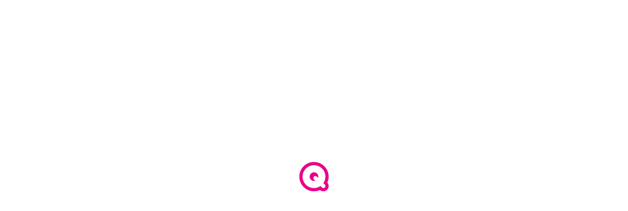

--- FILE ---
content_type: text/html; charset=utf-8
request_url: https://www.qoqa.ch/fr
body_size: 2909
content:
<!DOCTYPE html><html lang="fr" data-critters-container><head><meta charset="utf-8" data-next-head><meta name="viewport" content="width=device-width" data-next-head><script id="usercentrics-cmp" src="https://app.usercentrics.eu/browser-ui/latest/loader.js" data-settings-id="IpcUQBoIv" data-language="fr" async></script><link rel="preconnect" href="https://api.qoqa.ch" crossorigin="anonymous"><link rel="preconnect" href="https://web-static.qoqa.ch"><link rel="preload" fetchpriority="low" crossorigin as="fetch" href="https://api.qoqa.ch/v2/feature_flags"><meta name="theme-color" media="(prefers-color-scheme: light)" content="white"><meta name="theme-color" media="(prefers-color-scheme: dark)" content="black"><meta property="fb:app_id" content="1486176838378315"><meta name="apple-itunes-app" content="app-id=571197249"><meta name="google-play-app" content="app-id=ch.alpsoft.qoqa.ui"><meta name="application-name" content="QoQa.ch"><meta name="msapplication-TileColor" content="#FFFFFF"><link rel="manifest" href="/manifest.json"><title>QoQa – Ta surprise quotidienne</title><link rel="canonical" href="https://www.qoqa.ch/fr"><meta name="title" content="QoQa – Ta surprise quotidienne"><meta name="description" content="Tous les jours de nouvelles pépites sélectionnées par nos experts Tech & Co, Bien-être, Expériences, Sport, Mode, Cuisine, Maison, Brico, Enfants, Horlogerie & Alcool"><meta name="robots" content=""><meta property="og:description" content="Tous les jours de nouvelles pépites sélectionnées par nos experts Tech & Co, Bien-être, Expériences, Sport, Mode, Cuisine, Maison, Brico, Enfants, Horlogerie & Alcool"><meta property="og:title" content="QoQa – Ta surprise quotidienne"><meta property="og:type" content=""><meta property="og:image" content="https://static.qoqa.ch/assets/feeds/universes_fr_fb-4d02bbfca3ab564683578a6af600f85a1bbe4567c985ef6e9ff38ea5681fd27c.png"><meta property="og:url" content=""><meta property="og:author" content=""><meta property="og:published_time" content=""><meta property="og:modified_time" content=""><meta property="og:section" content=""><meta property="og:tag" content=""><link rel="icon" href="https://web-static.qoqa.ch/static/icons/icon.ico" sizes="32x32"><link rel="icon" href="https://web-static.qoqa.ch/static/icons/icon.svg" type="image/svg+xml"><link rel="apple-touch-icon" sizes="180x180" href="https://web-static.qoqa.ch/static/icons/icon-180x180.png"><link rel="icon" href="https://web-static.qoqa.ch/static/icons/icon-192x192.png" sizes="192x192" type="image/png"><link rel="icon" href="https://web-static.qoqa.ch/static/icons/icon-512x512.png" sizes="512x512" type="image/png"><link data-next-font rel="preconnect" href="/" crossorigin="anonymous"><script>var __CONFIG__={"debug":false,"facebookAppId":"1633413323586265","googleOauthClientId":"57913118722-sp2ree1sn54grpvcmvgpk92acj8ihkhc.apps.googleusercontent.com","publicUrl":"https://web-static.qoqa.ch/"};</script><script>window.dataLayer = window.dataLayer || []</script><script>window.UC_UI_SUPPRESS_CMP_DISPLAY=true;</script><script data-usercentrics="Google Tag Manager" type="text/plain">(function (w, d, s, l, i) {if (!i) return;w[l] = w[l] || [];w[l].push({ 'gtm.start': new Date().getTime(), event: 'gtm.js' });var f = d.getElementsByTagName(s)[0],j = d.createElement(s),dl = l != 'dataLayer' ? '&l=' + l : '';j.async = true;j.src = 'https://www.googletagmanager.com/gtm.js?id=' + i + dl;f.parentNode.insertBefore(j, f);})(window, document, 'script', 'dataLayer', 'GTM-5XVKJ8');</script><script defer nomodule src="https://web-static.qoqa.ch/_next/static/chunks/polyfills-42372ed130431b0a.js"></script><script src="https://web-static.qoqa.ch/_next/static/chunks/webpack-4f1a8a943959a11b.js" defer></script><script src="https://web-static.qoqa.ch/_next/static/chunks/framework-8b0b0e08fcd3360d.js" defer></script><script src="https://web-static.qoqa.ch/_next/static/chunks/main-8892da91d90b0e17.js" defer></script><script src="https://web-static.qoqa.ch/_next/static/chunks/pages/_app-e5030f2fdd62aac5.js" defer></script><script src="https://web-static.qoqa.ch/_next/static/chunks/10b5105a-8699fd0bf36ec8a7.js" defer></script><script src="https://web-static.qoqa.ch/_next/static/chunks/6606-3e7c1078f22b6410.js" defer></script><script src="https://web-static.qoqa.ch/_next/static/chunks/pages/%5B%5B...app%5D%5D-eafbe7844d8e93a9.js" defer></script><script src="https://web-static.qoqa.ch/_next/static/ke3FXVPcrPg7Zo_VHNBmj/_buildManifest.js" defer></script><script src="https://web-static.qoqa.ch/_next/static/ke3FXVPcrPg7Zo_VHNBmj/_ssgManifest.js" defer></script><link rel="stylesheet" href="https://web-static.qoqa.ch/_next/static/css/2579d25ffcdc8fce.css" data-n-g media="print" onload="this.media='all'"><noscript><link rel="stylesheet" href="https://web-static.qoqa.ch/_next/static/css/2579d25ffcdc8fce.css" data-n-g></noscript><noscript data-n-css></noscript></head><body><style data-emotion="css 1wc12qv">.css-1wc12qv .splash__container{display:-webkit-box;display:-webkit-flex;display:-ms-flexbox;display:flex;-webkit-align-items:center;-webkit-box-align:center;-ms-flex-align:center;align-items:center;-webkit-box-pack:center;-ms-flex-pack:center;-webkit-justify-content:center;justify-content:center;position:absolute;height:100vh;width:100%;top:0;left:0;box-sizing:border-box;}.css-1wc12qv .splash__logo{width:60px;height:60px;fill:#eb008a;box-sizing:border-box;-webkit-animation:splash 600ms ease-in-out;animation:splash 600ms ease-in-out;-webkit-transform:scale(1);-moz-transform:scale(1);-ms-transform:scale(1);transform:scale(1);will-change:transform;}@media (prefers-color-scheme: dark){.css-1wc12qv .splash__container{background-color:#000000;}.css-1wc12qv .splash__logo{fill:#ffffff;}}@-webkit-keyframes splash{0%{-webkit-transform:scale(0.8);-moz-transform:scale(0.8);-ms-transform:scale(0.8);transform:scale(0.8);}33.33%{-webkit-transform:scale(0.8);-moz-transform:scale(0.8);-ms-transform:scale(0.8);transform:scale(0.8);}77.83%{-webkit-transform:scale(1.2);-moz-transform:scale(1.2);-ms-transform:scale(1.2);transform:scale(1.2);}100%{-webkit-transform:scale(1);-moz-transform:scale(1);-ms-transform:scale(1);transform:scale(1);}}@keyframes splash{0%{-webkit-transform:scale(0.8);-moz-transform:scale(0.8);-ms-transform:scale(0.8);transform:scale(0.8);}33.33%{-webkit-transform:scale(0.8);-moz-transform:scale(0.8);-ms-transform:scale(0.8);transform:scale(0.8);}77.83%{-webkit-transform:scale(1.2);-moz-transform:scale(1.2);-ms-transform:scale(1.2);transform:scale(1.2);}100%{-webkit-transform:scale(1);-moz-transform:scale(1);-ms-transform:scale(1);transform:scale(1);}}@media (prefers-reduced-motion: reduce){.css-1wc12qv .splash__logo{-webkit-animation:none!important;animation:none!important;-webkit-transition:none!important;transition:none!important;}}</style><div id="splash" data-testid="splash" class="css-1wc12qv"><div class="splash__container"><svg viewBox="0 0 40 40" class="splash__logo"><path d="M19.9828 14.0661C16.7142 14.0661 14.0644 16.7159 14.0644 19.9845H14.0628C14.0628 23.253 16.7126 25.9028 19.9812 25.9028C20.5942 25.9028 21.1861 25.8098 21.742 25.6367L19.9746 23.8694C18.9036 22.7975 18.9036 21.0604 19.9746 19.9894C21.0465 18.9184 22.7836 18.9184 23.8546 19.9894L25.6285 21.7633C25.8057 21.2016 25.9012 20.6041 25.9012 19.9845C25.9012 16.7159 23.2514 14.0661 19.9828 14.0661Z"/><path fill-rule="evenodd" clip-rule="evenodd" d="M39.8996 19.9837C39.8996 22.8335 39.3045 25.5918 38.1739 28.1167C40.5976 30.9184 40.4825 35.1714 37.8221 37.8318C36.4735 39.1804 34.68 39.9233 32.7731 39.9233C31.0384 39.9233 29.3984 39.307 28.1012 38.1804C25.5804 39.3053 22.8286 39.898 19.9853 39.898C14.6661 39.898 9.66533 37.827 5.9037 34.0653C2.14288 30.3037 0.0710449 25.3029 0.0710449 19.9837C0.0710449 14.6645 2.14206 9.66368 5.9037 5.90205C9.66533 2.14123 14.6661 0.069397 19.9853 0.069397C25.3045 0.069397 30.3053 2.14042 34.067 5.90205C37.8278 9.66368 39.8996 14.6645 39.8996 19.9837ZM34.7101 30.8441C35.7812 31.9159 35.782 33.653 34.711 34.7241C33.6391 35.7951 31.902 35.7951 30.831 34.7241L28.8367 32.7298C26.3257 34.4775 23.275 35.5028 19.9836 35.5028C11.4138 35.5028 4.46606 28.5551 4.46606 19.9853C4.46606 11.4155 11.4138 4.46774 19.9836 4.46774C28.5534 4.46774 35.5012 11.4155 35.5012 19.9853C35.5012 23.2824 34.4718 26.3388 32.7183 28.8522L34.7101 30.8441Z"/></svg></div></div><div id="root" style="display:none"><div id="__next"></div></div><script id="__NEXT_DATA__" type="application/json">{"props":{"pageProps":{},"__N_SSG":true},"page":"/[[...app]]","query":{},"buildId":"ke3FXVPcrPg7Zo_VHNBmj","assetPrefix":"https://web-static.qoqa.ch","isFallback":false,"gsp":true,"scriptLoader":[]}</script><script type="application/ld+json"></script></body></html>

--- FILE ---
content_type: text/css
request_url: https://web-static.qoqa.ch/_next/static/css/2579d25ffcdc8fce.css
body_size: 446
content:
@font-face{font-family:Inter;font-style:normal;font-display:swap;font-weight:100;src:url(https://web-static.qoqa.ch/_next/static/media/inter-latin-100-normal.b447814d.woff2) format("woff2"),url(https://web-static.qoqa.ch/_next/static/media/inter-latin-100-normal.8b21b22e.woff) format("woff")}@font-face{font-family:Inter;font-style:normal;font-display:swap;font-weight:200;src:url(https://web-static.qoqa.ch/_next/static/media/inter-latin-200-normal.96be0801.woff2) format("woff2"),url(https://web-static.qoqa.ch/_next/static/media/inter-latin-200-normal.3c4d66c6.woff) format("woff")}@font-face{font-family:Inter;font-style:normal;font-display:swap;font-weight:300;src:url(https://web-static.qoqa.ch/_next/static/media/inter-latin-300-normal.15fb600d.woff2) format("woff2"),url(https://web-static.qoqa.ch/_next/static/media/inter-latin-300-normal.6f95f590.woff) format("woff")}@font-face{font-family:Inter;font-style:normal;font-display:swap;font-weight:400;src:url(https://web-static.qoqa.ch/_next/static/media/inter-latin-400-normal.ef6d3f52.woff2) format("woff2"),url(https://web-static.qoqa.ch/_next/static/media/inter-latin-400-normal.2c7a775c.woff) format("woff")}@font-face{font-family:Inter;font-style:normal;font-display:swap;font-weight:500;src:url(https://web-static.qoqa.ch/_next/static/media/inter-latin-500-normal.b7b43ace.woff2) format("woff2"),url(https://web-static.qoqa.ch/_next/static/media/inter-latin-500-normal.cb4c8ceb.woff) format("woff")}@font-face{font-family:Inter;font-style:normal;font-display:swap;font-weight:600;src:url(https://web-static.qoqa.ch/_next/static/media/inter-latin-600-normal.8fb1a964.woff2) format("woff2"),url(https://web-static.qoqa.ch/_next/static/media/inter-latin-600-normal.ce0f5f43.woff) format("woff")}@font-face{font-family:Inter;font-style:normal;font-display:swap;font-weight:700;src:url(https://web-static.qoqa.ch/_next/static/media/inter-latin-700-normal.953b7aa5.woff2) format("woff2"),url(https://web-static.qoqa.ch/_next/static/media/inter-latin-700-normal.9c21d4dc.woff) format("woff")}@font-face{font-family:Inter;font-style:normal;font-display:swap;font-weight:800;src:url(https://web-static.qoqa.ch/_next/static/media/inter-latin-800-normal.95045d68.woff2) format("woff2"),url(https://web-static.qoqa.ch/_next/static/media/inter-latin-800-normal.cbc721b6.woff) format("woff")}@font-face{font-family:Inter;font-style:normal;font-display:swap;font-weight:900;src:url(https://web-static.qoqa.ch/_next/static/media/inter-latin-900-normal.2a8028ec.woff2) format("woff2"),url(https://web-static.qoqa.ch/_next/static/media/inter-latin-900-normal.fa252135.woff) format("woff")}@font-face{font-family:InterVariable;font-style:normal;font-display:swap;font-weight:100 900;src:url(https://web-static.qoqa.ch/_next/static/media/InterQoqa-v2.a0a8a664.woff2) format("woff2");unicode-range:u+00??,u+0131,u+0152-0153,u+02bb-02bc,u+02c6,u+02da,u+02dc,u+2000-206f,u+2074,u+20ac,u+2122,u+2191,u+2193,u+2212,u+2215,u+feff,u+fffd}@font-face{font-family:InterVariable;font-style:normal;font-display:swap;font-weight:100 900;src:url(https://web-static.qoqa.ch/_next/static/media/InterQoqa-v2.ext.cd70d62e.woff2) format("woff2");unicode-range:u+0100-024f,u+0259,u+1e??,u+2020,u+20a0-20ab,u+20ad-20cf,u+2113,u+2c60-2c7f,u+a720-a7ff}@font-face{font-family:InterVariable;font-style:oblique 1deg 15deg;font-display:swap;font-weight:100 900;src:url(https://web-static.qoqa.ch/_next/static/media/InterQoqa-Italic-v2.34c8a103.woff2) format("woff2");unicode-range:u+00??,u+0131,u+0152-0153,u+02bb-02bc,u+02c6,u+02da,u+02dc,u+2000-206f,u+2074,u+20ac,u+2122,u+2191,u+2193,u+2212,u+2215,u+feff,u+fffd}@font-face{font-family:InterVariable;font-style:oblique 1deg 15deg;font-display:swap;font-weight:100 900;src:url(https://web-static.qoqa.ch/_next/static/media/InterQoqa-Italic-v2.ext.554271f5.woff2) format("woff2");unicode-range:u+0100-024f,u+0259,u+1e??,u+2020,u+20a0-20ab,u+20ad-20cf,u+2113,u+2c60-2c7f,u+a720-a7ff}@font-face{font-family:OtterTypeVariable;font-style:oblique 0deg 10deg;font-display:swap;font-weight:100 900;src:url(https://web-static.qoqa.ch/_next/static/media/otter-type-v2.36673ea8.woff2) format("woff2");unicode-range:u+00??,u+0131,u+0152-0153,u+02bb-02bc,u+02c6,u+02da,u+02dc,u+2000-206f,u+2074,u+20ac,u+2122,u+2191,u+2193,u+2212,u+2215,u+feff,u+fffd}@font-face{font-family:OtterTypeVariable;font-style:oblique 0deg 10deg;font-display:swap;font-weight:100 900;src:url(https://web-static.qoqa.ch/_next/static/media/otter-type-v2.ext.b46c4347.woff2) format("woff2");unicode-range:u+0100-024f,u+0259,u+1e??,u+2020,u+20a0-20ab,u+20ad-20cf,u+2113,u+2c60-2c7f,u+a720-a7ff}

--- FILE ---
content_type: text/css
request_url: https://tags.srv.stackadapt.com/sa.css
body_size: -11
content:
:root {
    --sa-uid: '0-6ac818a3-c358-5e0b-617b-61cedf6fe2c6';
}

--- FILE ---
content_type: text/javascript
request_url: https://web-static.qoqa.ch/_next/static/ke3FXVPcrPg7Zo_VHNBmj/_buildManifest.js
body_size: 164
content:
var a,b,c;self.__BUILD_MANIFEST=(a=0,b=0,c=0,{__rewrites:{afterFiles:[],beforeFiles:[],fallback:[]},__routerFilterStatic:{numItems:1,errorRate:1e-4,numBits:20,numHashes:14,bitArray:[1,0,0,1,1,1,1,0,0,1,0,0,0,1,1,0,1,1,1,1]},__routerFilterDynamic:{numItems:0,errorRate:1e-4,numBits:0,numHashes:NaN,bitArray:[]},"/_error":["static/chunks/pages/_error-2b6b83d41b88e5b2.js"],"/[[...app]]":["static/chunks/10b5105a-8699fd0bf36ec8a7.js","static/chunks/6606-3e7c1078f22b6410.js","static/chunks/pages/[[...app]]-eafbe7844d8e93a9.js"],sortedPages:["/_app","/_error","/[[...app]]"]}),self.__BUILD_MANIFEST_CB&&self.__BUILD_MANIFEST_CB();

--- FILE ---
content_type: text/javascript
request_url: https://web-static.qoqa.ch/_next/static/chunks/6606-3e7c1078f22b6410.js
body_size: 100283
content:
(self.webpackChunk_N_E=self.webpackChunk_N_E||[]).push([[6606],{1059:(e,t,r)=>{"use strict";r.d(t,{Ay:()=>a,p0:()=>i});let n={easeInOut:"cubic-bezier(0.4, 0, 0.2, 1)",easeOut:"cubic-bezier(0.0, 0, 0.2, 1)",easeIn:"cubic-bezier(0.4, 0, 1, 1)",sharp:"cubic-bezier(0.4, 0, 0.6, 1)"},i={shortest:150,shorter:200,short:250,standard:300,complex:375,enteringScreen:225,leavingScreen:195};function o(e){return`${Math.round(e)}ms`}function s(e){if(!e)return 0;let t=e/36;return Math.min(Math.round((4+15*t**.25+t/5)*10),3e3)}function a(e){let t={...n,...e.easing},r={...i,...e.duration};return{getAutoHeightDuration:s,create:(e=["all"],n={})=>{let{duration:i=r.standard,easing:s=t.easeInOut,delay:a=0,...l}=n;return(Array.isArray(e)?e:[e]).map(e=>`${e} ${"string"==typeof i?i:o(i)} ${s} ${"string"==typeof a?a:o(a)}`).join(",")},...e,easing:t,duration:r}}},1446:function(e,t,r){"use strict";var n=this&&this.__importDefault||function(e){return e&&e.__esModule?e:{default:e}};Object.defineProperty(t,"__esModule",{value:!0});var i=n(r(63379));function o(e,t){return function(){var r=this.traits(),n=this.properties?this.properties():{};return i.default(r,"address."+e)||i.default(r,e)||(t?i.default(r,"address."+t):null)||(t?i.default(r,t):null)||i.default(n,"address."+e)||i.default(n,e)||(t?i.default(n,"address."+t):null)||(t?i.default(n,t):null)}}t.default=function(e){e.zip=o("postalCode","zip"),e.country=o("country"),e.street=o("street"),e.state=o("state"),e.city=o("city"),e.region=o("region")}},1971:(e,t,r)=>{"use strict";r.d(t,{A:()=>o});var n=r(53033),i=r(94529);function o(e){let t,r,o,{sx:s,...a}=e,{systemProps:l,otherProps:u}=(r={systemProps:{},otherProps:{}},o=a?.theme?.unstable_sxConfig??i.A,Object.keys(a).forEach(e=>{o[e]?r.systemProps[e]=a[e]:r.otherProps[e]=a[e]}),r);return t=Array.isArray(s)?[l,...s]:"function"==typeof s?(...e)=>{let t=s(...e);return(0,n.Q)(t)?{...l,...t}:l}:{...l,...s},{...u,sx:t}}},2489:(e,t,r)=>{"use strict";r.d(t,{A:()=>n});let n=function(e,t=Number.MIN_SAFE_INTEGER,r=Number.MAX_SAFE_INTEGER){return Math.max(t,Math.min(e,r))}},2514:(e,t,r)=>{"use strict";r.d(t,{J:()=>i});var n=r(4902);function i(e,t){var r,i=Object.entries(null!=(r=t.integrations)?r:{}).reduce(function(e,t){var r,i,o=t[0],s=t[1];return"object"==typeof s?(0,n.Cl)((0,n.Cl)({},e),((r={})[o]=s,r)):(0,n.Cl)((0,n.Cl)({},e),((i={})[o]={},i))},{});return Object.entries(e.integrations).reduce(function(e,t){var r,o=t[0],s=t[1];return(0,n.Cl)((0,n.Cl)({},e),((r={})[o]=(0,n.Cl)((0,n.Cl)({},s),i[o]),r))},{})}},3958:(e,t,r)=>{"use strict";r.d(t,{A:()=>y});var n=r(14232),i=r(69241),o=r(13323),s=r(5458),a=r(43550),l=r(71117),u=r(49347),c=r(14457),d=r(21849);function p(e){return(0,d.Ay)("MuiSvgIcon",e)}(0,c.A)("MuiSvgIcon",["root","colorPrimary","colorSecondary","colorAction","colorError","colorDisabled","fontSizeInherit","fontSizeSmall","fontSizeMedium","fontSizeLarge"]);var h=r(37876);let f=(0,a.Ay)("svg",{name:"MuiSvgIcon",slot:"Root",overridesResolver:(e,t)=>{let{ownerState:r}=e;return[t.root,"inherit"!==r.color&&t[`color${(0,s.A)(r.color)}`],t[`fontSize${(0,s.A)(r.fontSize)}`]]}})((0,l.A)(({theme:e})=>({userSelect:"none",width:"1em",height:"1em",display:"inline-block",flexShrink:0,transition:e.transitions?.create?.("fill",{duration:(e.vars??e).transitions?.duration?.shorter}),variants:[{props:e=>!e.hasSvgAsChild,style:{fill:"currentColor"}},{props:{fontSize:"inherit"},style:{fontSize:"inherit"}},{props:{fontSize:"small"},style:{fontSize:e.typography?.pxToRem?.(20)||"1.25rem"}},{props:{fontSize:"medium"},style:{fontSize:e.typography?.pxToRem?.(24)||"1.5rem"}},{props:{fontSize:"large"},style:{fontSize:e.typography?.pxToRem?.(35)||"2.1875rem"}},...Object.entries((e.vars??e).palette).filter(([,e])=>e&&e.main).map(([t])=>({props:{color:t},style:{color:(e.vars??e).palette?.[t]?.main}})),{props:{color:"action"},style:{color:(e.vars??e).palette?.action?.active}},{props:{color:"disabled"},style:{color:(e.vars??e).palette?.action?.disabled}},{props:{color:"inherit"},style:{color:void 0}}]}))),g=n.forwardRef(function(e,t){let r=(0,u.b)({props:e,name:"MuiSvgIcon"}),{children:a,className:l,color:c="inherit",component:d="svg",fontSize:g="medium",htmlColor:y,inheritViewBox:m=!1,titleAccess:v,viewBox:b="0 0 24 24",...w}=r,S=n.isValidElement(a)&&"svg"===a.type,x={...r,color:c,component:d,fontSize:g,instanceFontSize:e.fontSize,inheritViewBox:m,viewBox:b,hasSvgAsChild:S},k={};m||(k.viewBox=b);let C=(e=>{let{color:t,fontSize:r,classes:n}=e,i={root:["root","inherit"!==t&&`color${(0,s.A)(t)}`,`fontSize${(0,s.A)(r)}`]};return(0,o.A)(i,p,n)})(x);return(0,h.jsxs)(f,{as:d,className:(0,i.A)(C.root,l),focusable:"false",color:y,"aria-hidden":!v||void 0,role:v?"img":void 0,ref:t,...k,...w,...S&&a.props,ownerState:x,children:[S?a.props.children:a,v?(0,h.jsx)("title",{children:v}):null]})});g.muiName="SvgIcon";let y=g},4189:(e,t,r)=>{"use strict";r.d(t,{A:()=>l});var n=r(14065),i=r(22288),o=r(74275),s=r(37876);function a(e){let t=(0,n.tT)(e);return e!==t&&t.styles?(t.styles.match(/^@layer\s+[^{]*$/)||(t.styles=`@layer global{${t.styles}}`),t):e}let l=function({styles:e,themeId:t,defaultTheme:r={}}){let n=(0,o.A)(r),l=t&&n[t]||n,u="function"==typeof e?e(l):e;return l.modularCssLayers&&(u=Array.isArray(u)?u.map(e=>"function"==typeof e?a(e(l)):a(e)):a(u)),(0,s.jsx)(i.A,{styles:u})}},4902:(e,t,r)=>{"use strict";r.d(t,{C6:()=>i,Cl:()=>o,Tt:()=>s,YH:()=>l,fX:()=>u,sH:()=>a});var n=function(e,t){return(n=Object.setPrototypeOf||({__proto__:[]})instanceof Array&&function(e,t){e.__proto__=t}||function(e,t){for(var r in t)Object.prototype.hasOwnProperty.call(t,r)&&(e[r]=t[r])})(e,t)};function i(e,t){if("function"!=typeof t&&null!==t)throw TypeError("Class extends value "+String(t)+" is not a constructor or null");function r(){this.constructor=e}n(e,t),e.prototype=null===t?Object.create(t):(r.prototype=t.prototype,new r)}var o=function(){return(o=Object.assign||function(e){for(var t,r=1,n=arguments.length;r<n;r++)for(var i in t=arguments[r])Object.prototype.hasOwnProperty.call(t,i)&&(e[i]=t[i]);return e}).apply(this,arguments)};function s(e,t){var r={};for(var n in e)Object.prototype.hasOwnProperty.call(e,n)&&0>t.indexOf(n)&&(r[n]=e[n]);if(null!=e&&"function"==typeof Object.getOwnPropertySymbols)for(var i=0,n=Object.getOwnPropertySymbols(e);i<n.length;i++)0>t.indexOf(n[i])&&Object.prototype.propertyIsEnumerable.call(e,n[i])&&(r[n[i]]=e[n[i]]);return r}function a(e,t,r,n){return new(r||(r=Promise))(function(i,o){function s(e){try{l(n.next(e))}catch(e){o(e)}}function a(e){try{l(n.throw(e))}catch(e){o(e)}}function l(e){var t;e.done?i(e.value):((t=e.value)instanceof r?t:new r(function(e){e(t)})).then(s,a)}l((n=n.apply(e,t||[])).next())})}function l(e,t){var r,n,i,o={label:0,sent:function(){if(1&i[0])throw i[1];return i[1]},trys:[],ops:[]},s=Object.create(("function"==typeof Iterator?Iterator:Object).prototype);return s.next=a(0),s.throw=a(1),s.return=a(2),"function"==typeof Symbol&&(s[Symbol.iterator]=function(){return this}),s;function a(a){return function(l){var u=[a,l];if(r)throw TypeError("Generator is already executing.");for(;s&&(s=0,u[0]&&(o=0)),o;)try{if(r=1,n&&(i=2&u[0]?n.return:u[0]?n.throw||((i=n.return)&&i.call(n),0):n.next)&&!(i=i.call(n,u[1])).done)return i;switch(n=0,i&&(u=[2&u[0],i.value]),u[0]){case 0:case 1:i=u;break;case 4:return o.label++,{value:u[1],done:!1};case 5:o.label++,n=u[1],u=[0];continue;case 7:u=o.ops.pop(),o.trys.pop();continue;default:if(!(i=(i=o.trys).length>0&&i[i.length-1])&&(6===u[0]||2===u[0])){o=0;continue}if(3===u[0]&&(!i||u[1]>i[0]&&u[1]<i[3])){o.label=u[1];break}if(6===u[0]&&o.label<i[1]){o.label=i[1],i=u;break}if(i&&o.label<i[2]){o.label=i[2],o.ops.push(u);break}i[2]&&o.ops.pop(),o.trys.pop();continue}u=t.call(e,o)}catch(e){u=[6,e],n=0}finally{r=i=0}if(5&u[0])throw u[1];return{value:u[0]?u[1]:void 0,done:!0}}}}function u(e,t,r){if(r||2==arguments.length)for(var n,i=0,o=t.length;i<o;i++)!n&&i in t||(n||(n=Array.prototype.slice.call(t,0,i)),n[i]=t[i]);return e.concat(n||Array.prototype.slice.call(t))}"function"==typeof SuppressedError&&SuppressedError},5160:(e,t,r)=>{"use strict";function n(e=[]){return([,t])=>t&&function(e,t=[]){if("string"!=typeof e.main)return!1;for(let r of t)if(!e.hasOwnProperty(r)||"string"!=typeof e[r])return!1;return!0}(t,e)}r.d(t,{A:()=>n})},5458:(e,t,r)=>{"use strict";r.d(t,{A:()=>n});let n=r(75279).A},6981:(e,t,r)=>{"use strict";r.d(t,{Dp:()=>u,Dg:()=>c});var n=r(1971),i=r(4189),o=r(33287),s=r(12182),a=r(37876);let l=function(e){return(0,a.jsx)(i.A,{...e,defaultTheme:o.A,themeId:s.A})};function u(e){return function(t){return(0,a.jsx)(l,{styles:"function"==typeof e?r=>e({theme:r,...t}):e})}}function c(){return n.A}},9002:(e,t,r)=>{"use strict";function n(){return"npm"}r.d(t,{X:()=>n})},9069:(e,t,r)=>{"use strict";function n(e){let t,{values:r={xs:0,sm:600,md:900,lg:1200,xl:1536},unit:n="px",step:i=5,...o}=e,s=((t=Object.keys(r).map(e=>({key:e,val:r[e]}))||[]).sort((e,t)=>e.val-t.val),t.reduce((e,t)=>({...e,[t.key]:t.val}),{})),a=Object.keys(s);function l(e){let t="number"==typeof r[e]?r[e]:e;return`@media (min-width:${t}${n})`}function u(e){let t="number"==typeof r[e]?r[e]:e;return`@media (max-width:${t-i/100}${n})`}function c(e,t){let o=a.indexOf(t);return`@media (min-width:${"number"==typeof r[e]?r[e]:e}${n}) and (max-width:${(-1!==o&&"number"==typeof r[a[o]]?r[a[o]]:t)-i/100}${n})`}return{keys:a,values:s,up:l,down:u,between:c,only:function(e){return a.indexOf(e)+1<a.length?c(e,a[a.indexOf(e)+1]):l(e)},not:function(e){let t=a.indexOf(e);return 0===t?l(a[1]):t===a.length-1?u(a[t]):c(e,a[a.indexOf(e)+1]).replace("@media","@media not all and")},unit:n,...o}}r.d(t,{A:()=>n})},10723:(e,t,r)=>{"use strict";function n(e){return Array.prototype.slice.call(window.document.querySelectorAll("script")).find(function(t){return t.src===e})}function i(e,t){var r=n(e);if(void 0!==r){var i=null==r?void 0:r.getAttribute("status");if("loaded"===i)return Promise.resolve(r);if("loading"===i)return new Promise(function(e,t){r.addEventListener("load",function(){return e(r)}),r.addEventListener("error",function(e){return t(e)})})}return new Promise(function(r,n){var i,o=window.document.createElement("script");o.type="text/javascript",o.src=e,o.async=!0,o.setAttribute("status","loading");for(var s=0,a=Object.entries(null!=t?t:{});s<a.length;s++){var l=a[s],u=l[0],c=l[1];o.setAttribute(u,c)}o.onload=function(){o.onerror=o.onload=null,o.setAttribute("status","loaded"),r(o)},o.onerror=function(){o.onerror=o.onload=null,o.setAttribute("status","error"),n(Error("Failed to load ".concat(e)))};var d=window.document.querySelector("script");d?null==(i=d.parentElement)||i.insertBefore(o,d):window.document.head.appendChild(o)})}function o(e){var t=n(e);return void 0!==t&&t.remove(),Promise.resolve()}r.d(t,{d:()=>o,k:()=>i})},11098:(e,t,r)=>{"use strict";var n=r(29404),i=r(30076),o=r(42307),s=Object.prototype.toString;e.exports=function(e){var t;if("[object Date]"===s.call(e))return e;return"[object Number]"===s.call(e)?new Date((t=e)<315576e5?1e3*t:t):n.is(e)?n.parse(e):i.is(e)?i.parse(e):o.is(e)?o.parse(e):new Date(e)}},11806:(e,t,r)=>{"use strict";r.d(t,{Ay:()=>Q,t:()=>K});let n=e=>"string"==typeof e,i=()=>{let e,t,r=new Promise((r,n)=>{e=r,t=n});return r.resolve=e,r.reject=t,r},o=e=>null==e?"":""+e,s=/###/g,a=e=>e&&e.indexOf("###")>-1?e.replace(s,"."):e,l=e=>!e||n(e),u=(e,t,r)=>{let i=n(t)?t.split("."):t,o=0;for(;o<i.length-1;){if(l(e))return{};let t=a(i[o]);!e[t]&&r&&(e[t]=new r),e=Object.prototype.hasOwnProperty.call(e,t)?e[t]:{},++o}return l(e)?{}:{obj:e,k:a(i[o])}},c=(e,t,r)=>{let{obj:n,k:i}=u(e,t,Object);if(void 0!==n||1===t.length){n[i]=r;return}let o=t[t.length-1],s=t.slice(0,t.length-1),a=u(e,s,Object);for(;void 0===a.obj&&s.length;)o=`${s[s.length-1]}.${o}`,a=u(e,s=s.slice(0,s.length-1),Object),a?.obj&&void 0!==a.obj[`${a.k}.${o}`]&&(a.obj=void 0);a.obj[`${a.k}.${o}`]=r},d=(e,t)=>{let{obj:r,k:n}=u(e,t);if(r&&Object.prototype.hasOwnProperty.call(r,n))return r[n]},p=(e,t,r)=>{for(let i in t)"__proto__"!==i&&"constructor"!==i&&(i in e?n(e[i])||e[i]instanceof String||n(t[i])||t[i]instanceof String?r&&(e[i]=t[i]):p(e[i],t[i],r):e[i]=t[i]);return e};var h={"&":"&amp;","<":"&lt;",">":"&gt;",'"':"&quot;","'":"&#39;","/":"&#x2F;"};let f=e=>n(e)?e.replace(/[&<>"'\/]/g,e=>h[e]):e;class g{constructor(e){this.capacity=e,this.regExpMap=new Map,this.regExpQueue=[]}getRegExp(e){let t=this.regExpMap.get(e);if(void 0!==t)return t;let r=new RegExp(e);return this.regExpQueue.length===this.capacity&&this.regExpMap.delete(this.regExpQueue.shift()),this.regExpMap.set(e,r),this.regExpQueue.push(e),r}}let y=[" ",",","?","!",";"],m=new g(20),v=(e,t,r=".")=>{if(!e)return;if(e[t]){if(!Object.prototype.hasOwnProperty.call(e,t))return;return e[t]}let n=t.split(r),i=e;for(let e=0;e<n.length;){let t;if(!i||"object"!=typeof i)return;let o="";for(let s=e;s<n.length;++s)if(s!==e&&(o+=r),o+=n[s],void 0!==(t=i[o])){if(["string","number","boolean"].indexOf(typeof t)>-1&&s<n.length-1)continue;e+=s-e+1;break}i=t}return i},b=e=>e?.replace("_","-"),w={type:"logger",log(e){this.output("log",e)},warn(e){this.output("warn",e)},error(e){this.output("error",e)},output(e,t){console?.[e]?.apply?.(console,t)}};class S{constructor(e,t={}){this.init(e,t)}init(e,t={}){this.prefix=t.prefix||"i18next:",this.logger=e||w,this.options=t,this.debug=t.debug}log(...e){return this.forward(e,"log","",!0)}warn(...e){return this.forward(e,"warn","",!0)}error(...e){return this.forward(e,"error","")}deprecate(...e){return this.forward(e,"warn","WARNING DEPRECATED: ",!0)}forward(e,t,r,i){return i&&!this.debug?null:(n(e[0])&&(e[0]=`${r}${this.prefix} ${e[0]}`),this.logger[t](e))}create(e){return new S(this.logger,{...{prefix:`${this.prefix}:${e}:`},...this.options})}clone(e){return(e=e||this.options).prefix=e.prefix||this.prefix,new S(this.logger,e)}}var x=new S;class k{constructor(){this.observers={}}on(e,t){return e.split(" ").forEach(e=>{this.observers[e]||(this.observers[e]=new Map);let r=this.observers[e].get(t)||0;this.observers[e].set(t,r+1)}),this}off(e,t){if(this.observers[e]){if(!t)return void delete this.observers[e];this.observers[e].delete(t)}}emit(e,...t){this.observers[e]&&Array.from(this.observers[e].entries()).forEach(([e,r])=>{for(let n=0;n<r;n++)e(...t)}),this.observers["*"]&&Array.from(this.observers["*"].entries()).forEach(([r,n])=>{for(let i=0;i<n;i++)r.apply(r,[e,...t])})}}class C extends k{constructor(e,t={ns:["translation"],defaultNS:"translation"}){super(),this.data=e||{},this.options=t,void 0===this.options.keySeparator&&(this.options.keySeparator="."),void 0===this.options.ignoreJSONStructure&&(this.options.ignoreJSONStructure=!0)}addNamespaces(e){0>this.options.ns.indexOf(e)&&this.options.ns.push(e)}removeNamespaces(e){let t=this.options.ns.indexOf(e);t>-1&&this.options.ns.splice(t,1)}getResource(e,t,r,i={}){let o,s=void 0!==i.keySeparator?i.keySeparator:this.options.keySeparator,a=void 0!==i.ignoreJSONStructure?i.ignoreJSONStructure:this.options.ignoreJSONStructure;e.indexOf(".")>-1?o=e.split("."):(o=[e,t],r&&(Array.isArray(r)?o.push(...r):n(r)&&s?o.push(...r.split(s)):o.push(r)));let l=d(this.data,o);return(!l&&!t&&!r&&e.indexOf(".")>-1&&(e=o[0],t=o[1],r=o.slice(2).join(".")),!l&&a&&n(r))?v(this.data?.[e]?.[t],r,s):l}addResource(e,t,r,n,i={silent:!1}){let o=void 0!==i.keySeparator?i.keySeparator:this.options.keySeparator,s=[e,t];r&&(s=s.concat(o?r.split(o):r)),e.indexOf(".")>-1&&(s=e.split("."),n=t,t=s[1]),this.addNamespaces(t),c(this.data,s,n),i.silent||this.emit("added",e,t,r,n)}addResources(e,t,r,i={silent:!1}){for(let i in r)(n(r[i])||Array.isArray(r[i]))&&this.addResource(e,t,i,r[i],{silent:!0});i.silent||this.emit("added",e,t,r)}addResourceBundle(e,t,r,n,i,o={silent:!1,skipCopy:!1}){let s=[e,t];e.indexOf(".")>-1&&(s=e.split("."),n=r,r=t,t=s[1]),this.addNamespaces(t);let a=d(this.data,s)||{};o.skipCopy||(r=JSON.parse(JSON.stringify(r))),n?p(a,r,i):a={...a,...r},c(this.data,s,a),o.silent||this.emit("added",e,t,r)}removeResourceBundle(e,t){this.hasResourceBundle(e,t)&&delete this.data[e][t],this.removeNamespaces(t),this.emit("removed",e,t)}hasResourceBundle(e,t){return void 0!==this.getResource(e,t)}getResourceBundle(e,t){return t||(t=this.options.defaultNS),this.getResource(e,t)}getDataByLanguage(e){return this.data[e]}hasLanguageSomeTranslations(e){let t=this.getDataByLanguage(e);return!!(t&&Object.keys(t)||[]).find(e=>t[e]&&Object.keys(t[e]).length>0)}toJSON(){return this.data}}var _={processors:{},addPostProcessor(e){this.processors[e.name]=e},handle(e,t,r,n,i){return e.forEach(e=>{t=this.processors[e]?.process(t,r,n,i)??t}),t}};let A=Symbol("i18next/PATH_KEY");function O(e,t){let r,n,i,{[A]:o}=e((n=[],(i=Object.create(null)).get=(e,t)=>(r?.revoke?.(),t===A)?n:(n.push(t),(r=Proxy.revocable(e,i)).proxy),Proxy.revocable(Object.create(null),i).proxy));return o.join(t?.keySeparator??".")}let j={},E=e=>!n(e)&&"boolean"!=typeof e&&"number"!=typeof e;class P extends k{constructor(e,t={}){super(),((e,t,r)=>{e.forEach(e=>{t[e]&&(r[e]=t[e])})})(["resourceStore","languageUtils","pluralResolver","interpolator","backendConnector","i18nFormat","utils"],e,this),this.options=t,void 0===this.options.keySeparator&&(this.options.keySeparator="."),this.logger=x.create("translator")}changeLanguage(e){e&&(this.language=e)}exists(e,t={interpolation:{}}){let r={...t};if(null==e)return!1;let n=this.resolve(e,r);if(n?.res===void 0)return!1;let i=E(n.res);return!1!==r.returnObjects||!i}extractFromKey(e,t){let r=void 0!==t.nsSeparator?t.nsSeparator:this.options.nsSeparator;void 0===r&&(r=":");let i=void 0!==t.keySeparator?t.keySeparator:this.options.keySeparator,o=t.ns||this.options.defaultNS||[],s=r&&e.indexOf(r)>-1,a=!this.options.userDefinedKeySeparator&&!t.keySeparator&&!this.options.userDefinedNsSeparator&&!t.nsSeparator&&!((e,t,r)=>{t=t||"",r=r||"";let n=y.filter(e=>0>t.indexOf(e)&&0>r.indexOf(e));if(0===n.length)return!0;let i=m.getRegExp(`(${n.map(e=>"?"===e?"\\?":e).join("|")})`),o=!i.test(e);if(!o){let t=e.indexOf(r);t>0&&!i.test(e.substring(0,t))&&(o=!0)}return o})(e,r,i);if(s&&!a){let t=e.match(this.interpolator.nestingRegexp);if(t&&t.length>0)return{key:e,namespaces:n(o)?[o]:o};let s=e.split(r);(r!==i||r===i&&this.options.ns.indexOf(s[0])>-1)&&(o=s.shift()),e=s.join(i)}return{key:e,namespaces:n(o)?[o]:o}}translate(e,t,r){let i="object"==typeof t?{...t}:t;if("object"!=typeof i&&this.options.overloadTranslationOptionHandler&&(i=this.options.overloadTranslationOptionHandler(arguments)),"object"==typeof i&&(i={...i}),i||(i={}),null==e)return"";"function"==typeof e&&(e=O(e,{...this.options,...i})),Array.isArray(e)||(e=[String(e)]);let o=void 0!==i.returnDetails?i.returnDetails:this.options.returnDetails,s=void 0!==i.keySeparator?i.keySeparator:this.options.keySeparator,{key:a,namespaces:l}=this.extractFromKey(e[e.length-1],i),u=l[l.length-1],c=void 0!==i.nsSeparator?i.nsSeparator:this.options.nsSeparator;void 0===c&&(c=":");let d=i.lng||this.language,p=i.appendNamespaceToCIMode||this.options.appendNamespaceToCIMode;if(d?.toLowerCase()==="cimode")return p?o?{res:`${u}${c}${a}`,usedKey:a,exactUsedKey:a,usedLng:d,usedNS:u,usedParams:this.getUsedParamsDetails(i)}:`${u}${c}${a}`:o?{res:a,usedKey:a,exactUsedKey:a,usedLng:d,usedNS:u,usedParams:this.getUsedParamsDetails(i)}:a;let h=this.resolve(e,i),f=h?.res,g=h?.usedKey||a,y=h?.exactUsedKey||a,m=void 0!==i.joinArrays?i.joinArrays:this.options.joinArrays,v=!this.i18nFormat||this.i18nFormat.handleAsObject,b=void 0!==i.count&&!n(i.count),w=P.hasDefaultValue(i),S=b?this.pluralResolver.getSuffix(d,i.count,i):"",x=i.ordinal&&b?this.pluralResolver.getSuffix(d,i.count,{ordinal:!1}):"",k=b&&!i.ordinal&&0===i.count,C=k&&i[`defaultValue${this.options.pluralSeparator}zero`]||i[`defaultValue${S}`]||i[`defaultValue${x}`]||i.defaultValue,_=f;v&&!f&&w&&(_=C);let A=E(_),j=Object.prototype.toString.apply(_);if(v&&_&&A&&0>["[object Number]","[object Function]","[object RegExp]"].indexOf(j)&&!(n(m)&&Array.isArray(_))){if(!i.returnObjects&&!this.options.returnObjects){this.options.returnedObjectHandler||this.logger.warn("accessing an object - but returnObjects options is not enabled!");let e=this.options.returnedObjectHandler?this.options.returnedObjectHandler(g,_,{...i,ns:l}):`key '${a} (${this.language})' returned an object instead of string.`;return o?(h.res=e,h.usedParams=this.getUsedParamsDetails(i),h):e}if(s){let e=Array.isArray(_),t=e?[]:{},r=e?y:g;for(let e in _)if(Object.prototype.hasOwnProperty.call(_,e)){let n=`${r}${s}${e}`;w&&!f?t[e]=this.translate(n,{...i,defaultValue:E(C)?C[e]:void 0,...{joinArrays:!1,ns:l}}):t[e]=this.translate(n,{...i,joinArrays:!1,ns:l}),t[e]===n&&(t[e]=_[e])}f=t}}else if(v&&n(m)&&Array.isArray(f))(f=f.join(m))&&(f=this.extendTranslation(f,e,i,r));else{let t=!1,n=!1;!this.isValidLookup(f)&&w&&(t=!0,f=C),this.isValidLookup(f)||(n=!0,f=a);let o=(i.missingKeyNoValueFallbackToKey||this.options.missingKeyNoValueFallbackToKey)&&n?void 0:f,l=w&&C!==f&&this.options.updateMissing;if(n||t||l){if(this.logger.log(l?"updateKey":"missingKey",d,u,a,l?C:f),s){let e=this.resolve(a,{...i,keySeparator:!1});e&&e.res&&this.logger.warn("Seems the loaded translations were in flat JSON format instead of nested. Either set keySeparator: false on init or make sure your translations are published in nested format.")}let e=[],t=this.languageUtils.getFallbackCodes(this.options.fallbackLng,i.lng||this.language);if("fallback"===this.options.saveMissingTo&&t&&t[0])for(let r=0;r<t.length;r++)e.push(t[r]);else"all"===this.options.saveMissingTo?e=this.languageUtils.toResolveHierarchy(i.lng||this.language):e.push(i.lng||this.language);let r=(e,t,r)=>{let n=w&&r!==f?r:o;this.options.missingKeyHandler?this.options.missingKeyHandler(e,u,t,n,l,i):this.backendConnector?.saveMissing&&this.backendConnector.saveMissing(e,u,t,n,l,i),this.emit("missingKey",e,u,t,f)};this.options.saveMissing&&(this.options.saveMissingPlurals&&b?e.forEach(e=>{let t=this.pluralResolver.getSuffixes(e,i);k&&i[`defaultValue${this.options.pluralSeparator}zero`]&&0>t.indexOf(`${this.options.pluralSeparator}zero`)&&t.push(`${this.options.pluralSeparator}zero`),t.forEach(t=>{r([e],a+t,i[`defaultValue${t}`]||C)})}):r(e,a,C))}f=this.extendTranslation(f,e,i,h,r),n&&f===a&&this.options.appendNamespaceToMissingKey&&(f=`${u}${c}${a}`),(n||t)&&this.options.parseMissingKeyHandler&&(f=this.options.parseMissingKeyHandler(this.options.appendNamespaceToMissingKey?`${u}${c}${a}`:a,t?f:void 0,i))}return o?(h.res=f,h.usedParams=this.getUsedParamsDetails(i),h):f}extendTranslation(e,t,r,i,o){if(this.i18nFormat?.parse)e=this.i18nFormat.parse(e,{...this.options.interpolation.defaultVariables,...r},r.lng||this.language||i.usedLng,i.usedNS,i.usedKey,{resolved:i});else if(!r.skipInterpolation){let s;r.interpolation&&this.interpolator.init({...r,...{interpolation:{...this.options.interpolation,...r.interpolation}}});let a=n(e)&&(r?.interpolation?.skipOnVariables!==void 0?r.interpolation.skipOnVariables:this.options.interpolation.skipOnVariables);if(a){let t=e.match(this.interpolator.nestingRegexp);s=t&&t.length}let l=r.replace&&!n(r.replace)?r.replace:r;if(this.options.interpolation.defaultVariables&&(l={...this.options.interpolation.defaultVariables,...l}),e=this.interpolator.interpolate(e,l,r.lng||this.language||i.usedLng,r),a){let t=e.match(this.interpolator.nestingRegexp);s<(t&&t.length)&&(r.nest=!1)}!r.lng&&i&&i.res&&(r.lng=this.language||i.usedLng),!1!==r.nest&&(e=this.interpolator.nest(e,(...e)=>o?.[0]!==e[0]||r.context?this.translate(...e,t):(this.logger.warn(`It seems you are nesting recursively key: ${e[0]} in key: ${t[0]}`),null),r)),r.interpolation&&this.interpolator.reset()}let s=r.postProcess||this.options.postProcess,a=n(s)?[s]:s;return null!=e&&a?.length&&!1!==r.applyPostProcessor&&(e=_.handle(a,e,t,this.options&&this.options.postProcessPassResolved?{i18nResolved:{...i,usedParams:this.getUsedParamsDetails(r)},...r}:r,this)),e}resolve(e,t={}){let r,i,o,s,a;return n(e)&&(e=[e]),e.forEach(e=>{if(this.isValidLookup(r))return;let l=this.extractFromKey(e,t),u=l.key;i=u;let c=l.namespaces;this.options.fallbackNS&&(c=c.concat(this.options.fallbackNS));let d=void 0!==t.count&&!n(t.count),p=d&&!t.ordinal&&0===t.count,h=void 0!==t.context&&(n(t.context)||"number"==typeof t.context)&&""!==t.context,f=t.lngs?t.lngs:this.languageUtils.toResolveHierarchy(t.lng||this.language,t.fallbackLng);c.forEach(e=>{this.isValidLookup(r)||(a=e,!j[`${f[0]}-${e}`]&&this.utils?.hasLoadedNamespace&&!this.utils?.hasLoadedNamespace(a)&&(j[`${f[0]}-${e}`]=!0,this.logger.warn(`key "${i}" for languages "${f.join(", ")}" won't get resolved as namespace "${a}" was not yet loaded`,"This means something IS WRONG in your setup. You access the t function before i18next.init / i18next.loadNamespace / i18next.changeLanguage was done. Wait for the callback or Promise to resolve before accessing it!!!")),f.forEach(n=>{let i;if(this.isValidLookup(r))return;s=n;let a=[u];if(this.i18nFormat?.addLookupKeys)this.i18nFormat.addLookupKeys(a,u,n,e,t);else{let e;d&&(e=this.pluralResolver.getSuffix(n,t.count,t));let r=`${this.options.pluralSeparator}zero`,i=`${this.options.pluralSeparator}ordinal${this.options.pluralSeparator}`;if(d&&(t.ordinal&&0===e.indexOf(i)&&a.push(u+e.replace(i,this.options.pluralSeparator)),a.push(u+e),p&&a.push(u+r)),h){let n=`${u}${this.options.contextSeparator||"_"}${t.context}`;a.push(n),d&&(t.ordinal&&0===e.indexOf(i)&&a.push(n+e.replace(i,this.options.pluralSeparator)),a.push(n+e),p&&a.push(n+r))}}for(;i=a.pop();)this.isValidLookup(r)||(o=i,r=this.getResource(n,e,i,t))}))})}),{res:r,usedKey:i,exactUsedKey:o,usedLng:s,usedNS:a}}isValidLookup(e){return void 0!==e&&!(!this.options.returnNull&&null===e)&&!(!this.options.returnEmptyString&&""===e)}getResource(e,t,r,n={}){return this.i18nFormat?.getResource?this.i18nFormat.getResource(e,t,r,n):this.resourceStore.getResource(e,t,r,n)}getUsedParamsDetails(e={}){let t=e.replace&&!n(e.replace),r=t?e.replace:e;if(t&&void 0!==e.count&&(r.count=e.count),this.options.interpolation.defaultVariables&&(r={...this.options.interpolation.defaultVariables,...r}),!t)for(let e of(r={...r},["defaultValue","ordinal","context","replace","lng","lngs","fallbackLng","ns","keySeparator","nsSeparator","returnObjects","returnDetails","joinArrays","postProcess","interpolation"]))delete r[e];return r}static hasDefaultValue(e){let t="defaultValue";for(let r in e)if(Object.prototype.hasOwnProperty.call(e,r)&&t===r.substring(0,t.length)&&void 0!==e[r])return!0;return!1}}class I{constructor(e){this.options=e,this.supportedLngs=this.options.supportedLngs||!1,this.logger=x.create("languageUtils")}getScriptPartFromCode(e){if(!(e=b(e))||0>e.indexOf("-"))return null;let t=e.split("-");return 2===t.length||(t.pop(),"x"===t[t.length-1].toLowerCase())?null:this.formatLanguageCode(t.join("-"))}getLanguagePartFromCode(e){if(!(e=b(e))||0>e.indexOf("-"))return e;let t=e.split("-");return this.formatLanguageCode(t[0])}formatLanguageCode(e){if(n(e)&&e.indexOf("-")>-1){let t;try{t=Intl.getCanonicalLocales(e)[0]}catch(e){}return(t&&this.options.lowerCaseLng&&(t=t.toLowerCase()),t)?t:this.options.lowerCaseLng?e.toLowerCase():e}return this.options.cleanCode||this.options.lowerCaseLng?e.toLowerCase():e}isSupportedCode(e){return("languageOnly"===this.options.load||this.options.nonExplicitSupportedLngs)&&(e=this.getLanguagePartFromCode(e)),!this.supportedLngs||!this.supportedLngs.length||this.supportedLngs.indexOf(e)>-1}getBestMatchFromCodes(e){let t;return e?(e.forEach(e=>{if(t)return;let r=this.formatLanguageCode(e);(!this.options.supportedLngs||this.isSupportedCode(r))&&(t=r)}),!t&&this.options.supportedLngs&&e.forEach(e=>{if(t)return;let r=this.getScriptPartFromCode(e);if(this.isSupportedCode(r))return t=r;let n=this.getLanguagePartFromCode(e);if(this.isSupportedCode(n))return t=n;t=this.options.supportedLngs.find(e=>{if(e===n||!(0>e.indexOf("-")&&0>n.indexOf("-"))&&(e.indexOf("-")>0&&0>n.indexOf("-")&&e.substring(0,e.indexOf("-"))===n||0===e.indexOf(n)&&n.length>1))return e})}),t||(t=this.getFallbackCodes(this.options.fallbackLng)[0]),t):null}getFallbackCodes(e,t){if(!e)return[];if("function"==typeof e&&(e=e(t)),n(e)&&(e=[e]),Array.isArray(e))return e;if(!t)return e.default||[];let r=e[t];return r||(r=e[this.getScriptPartFromCode(t)]),r||(r=e[this.formatLanguageCode(t)]),r||(r=e[this.getLanguagePartFromCode(t)]),r||(r=e.default),r||[]}toResolveHierarchy(e,t){let r=this.getFallbackCodes((!1===t?[]:t)||this.options.fallbackLng||[],e),i=[],o=e=>{e&&(this.isSupportedCode(e)?i.push(e):this.logger.warn(`rejecting language code not found in supportedLngs: ${e}`))};return n(e)&&(e.indexOf("-")>-1||e.indexOf("_")>-1)?("languageOnly"!==this.options.load&&o(this.formatLanguageCode(e)),"languageOnly"!==this.options.load&&"currentOnly"!==this.options.load&&o(this.getScriptPartFromCode(e)),"currentOnly"!==this.options.load&&o(this.getLanguagePartFromCode(e))):n(e)&&o(this.formatLanguageCode(e)),r.forEach(e=>{0>i.indexOf(e)&&o(this.formatLanguageCode(e))}),i}}let T={zero:0,one:1,two:2,few:3,many:4,other:5},R={select:e=>1===e?"one":"other",resolvedOptions:()=>({pluralCategories:["one","other"]})};class M{constructor(e,t={}){this.languageUtils=e,this.options=t,this.logger=x.create("pluralResolver"),this.pluralRulesCache={}}clearCache(){this.pluralRulesCache={}}getRule(e,t={}){let r,n=b("dev"===e?"en":e),i=t.ordinal?"ordinal":"cardinal",o=JSON.stringify({cleanedCode:n,type:i});if(o in this.pluralRulesCache)return this.pluralRulesCache[o];try{r=new Intl.PluralRules(n,{type:i})}catch(i){if(!Intl)return this.logger.error("No Intl support, please use an Intl polyfill!"),R;if(!e.match(/-|_/))return R;let n=this.languageUtils.getLanguagePartFromCode(e);r=this.getRule(n,t)}return this.pluralRulesCache[o]=r,r}needsPlural(e,t={}){let r=this.getRule(e,t);return r||(r=this.getRule("dev",t)),r?.resolvedOptions().pluralCategories.length>1}getPluralFormsOfKey(e,t,r={}){return this.getSuffixes(e,r).map(e=>`${t}${e}`)}getSuffixes(e,t={}){let r=this.getRule(e,t);return(r||(r=this.getRule("dev",t)),r)?r.resolvedOptions().pluralCategories.sort((e,t)=>T[e]-T[t]).map(e=>`${this.options.prepend}${t.ordinal?`ordinal${this.options.prepend}`:""}${e}`):[]}getSuffix(e,t,r={}){let n=this.getRule(e,r);return n?`${this.options.prepend}${r.ordinal?`ordinal${this.options.prepend}`:""}${n.select(t)}`:(this.logger.warn(`no plural rule found for: ${e}`),this.getSuffix("dev",t,r))}}let $=(e,t,r,i=".",o=!0)=>{let s,a=void 0!==(s=d(e,r))?s:d(t,r);return!a&&o&&n(r)&&void 0===(a=v(e,r,i))&&(a=v(t,r,i)),a};class L{constructor(e={}){this.logger=x.create("interpolator"),this.options=e,this.format=e?.interpolation?.format||(e=>e),this.init(e)}init(e={}){e.interpolation||(e.interpolation={escapeValue:!0});let{escape:t,escapeValue:r,useRawValueToEscape:n,prefix:i,prefixEscaped:o,suffix:s,suffixEscaped:a,formatSeparator:l,unescapeSuffix:u,unescapePrefix:c,nestingPrefix:d,nestingPrefixEscaped:p,nestingSuffix:h,nestingSuffixEscaped:g,nestingOptionsSeparator:y,maxReplaces:m,alwaysFormat:v}=e.interpolation;this.escape=void 0!==t?t:f,this.escapeValue=void 0===r||r,this.useRawValueToEscape=void 0!==n&&n,this.prefix=i?i.replace(/[\-\[\]\/\{\}\(\)\*\+\?\.\\\^\$\|]/g,"\\$&"):o||"{{",this.suffix=s?s.replace(/[\-\[\]\/\{\}\(\)\*\+\?\.\\\^\$\|]/g,"\\$&"):a||"}}",this.formatSeparator=l||",",this.unescapePrefix=u?"":c||"-",this.unescapeSuffix=this.unescapePrefix?"":u||"",this.nestingPrefix=d?d.replace(/[\-\[\]\/\{\}\(\)\*\+\?\.\\\^\$\|]/g,"\\$&"):p||"$t(".replace(/[\-\[\]\/\{\}\(\)\*\+\?\.\\\^\$\|]/g,"\\$&"),this.nestingSuffix=h?h.replace(/[\-\[\]\/\{\}\(\)\*\+\?\.\\\^\$\|]/g,"\\$&"):g||")".replace(/[\-\[\]\/\{\}\(\)\*\+\?\.\\\^\$\|]/g,"\\$&"),this.nestingOptionsSeparator=y||",",this.maxReplaces=m||1e3,this.alwaysFormat=void 0!==v&&v,this.resetRegExp()}reset(){this.options&&this.init(this.options)}resetRegExp(){let e=(e,t)=>e?.source===t?(e.lastIndex=0,e):RegExp(t,"g");this.regexp=e(this.regexp,`${this.prefix}(.+?)${this.suffix}`),this.regexpUnescape=e(this.regexpUnescape,`${this.prefix}${this.unescapePrefix}(.+?)${this.unescapeSuffix}${this.suffix}`),this.nestingRegexp=e(this.nestingRegexp,`${this.nestingPrefix}((?:[^()"']+|"[^"]*"|'[^']*'|\\((?:[^()]|"[^"]*"|'[^']*')*\\))*?)${this.nestingSuffix}`)}interpolate(e,t,r,i){let s,a,l,u=this.options&&this.options.interpolation&&this.options.interpolation.defaultVariables||{},c=e=>{if(0>e.indexOf(this.formatSeparator)){let n=$(t,u,e,this.options.keySeparator,this.options.ignoreJSONStructure);return this.alwaysFormat?this.format(n,void 0,r,{...i,...t,interpolationkey:e}):n}let n=e.split(this.formatSeparator),o=n.shift().trim(),s=n.join(this.formatSeparator).trim();return this.format($(t,u,o,this.options.keySeparator,this.options.ignoreJSONStructure),s,r,{...i,...t,interpolationkey:o})};this.resetRegExp();let d=i?.missingInterpolationHandler||this.options.missingInterpolationHandler,p=i?.interpolation?.skipOnVariables!==void 0?i.interpolation.skipOnVariables:this.options.interpolation.skipOnVariables;return[{regex:this.regexpUnescape,safeValue:e=>e.replace(/\$/g,"$$$$")},{regex:this.regexp,safeValue:e=>this.escapeValue?this.escape(e).replace(/\$/g,"$$$$"):e.replace(/\$/g,"$$$$")}].forEach(t=>{for(l=0;s=t.regex.exec(e);){let r=s[1].trim();if(void 0===(a=c(r)))if("function"==typeof d){let t=d(e,s,i);a=n(t)?t:""}else if(i&&Object.prototype.hasOwnProperty.call(i,r))a="";else if(p){a=s[0];continue}else this.logger.warn(`missed to pass in variable ${r} for interpolating ${e}`),a="";else n(a)||this.useRawValueToEscape||(a=o(a));let u=t.safeValue(a);if(e=e.replace(s[0],u),p?(t.regex.lastIndex+=a.length,t.regex.lastIndex-=s[0].length):t.regex.lastIndex=0,++l>=this.maxReplaces)break}}),e}nest(e,t,r={}){let i,s,a,l=(e,t)=>{let r=this.nestingOptionsSeparator;if(0>e.indexOf(r))return e;let n=e.split(RegExp(`${r}[ ]*{`)),i=`{${n[1]}`;e=n[0];let o=(i=this.interpolate(i,a)).match(/'/g),s=i.match(/"/g);((o?.length??0)%2!=0||s)&&s.length%2==0||(i=i.replace(/'/g,'"'));try{a=JSON.parse(i),t&&(a={...t,...a})}catch(t){return this.logger.warn(`failed parsing options string in nesting for key ${e}`,t),`${e}${r}${i}`}return a.defaultValue&&a.defaultValue.indexOf(this.prefix)>-1&&delete a.defaultValue,e};for(;i=this.nestingRegexp.exec(e);){let u=[];(a=(a={...r}).replace&&!n(a.replace)?a.replace:a).applyPostProcessor=!1,delete a.defaultValue;let c=/{.*}/.test(i[1])?i[1].lastIndexOf("}")+1:i[1].indexOf(this.formatSeparator);if(-1!==c&&(u=i[1].slice(c).split(this.formatSeparator).map(e=>e.trim()).filter(Boolean),i[1]=i[1].slice(0,c)),(s=t(l.call(this,i[1].trim(),a),a))&&i[0]===e&&!n(s))return s;n(s)||(s=o(s)),s||(this.logger.warn(`missed to resolve ${i[1]} for nesting ${e}`),s=""),u.length&&(s=u.reduce((e,t)=>this.format(e,t,r.lng,{...r,interpolationkey:i[1].trim()}),s.trim())),e=e.replace(i[0],s),this.regexp.lastIndex=0}return e}}let N=e=>{let t={};return(r,n,i)=>{let o=i;i&&i.interpolationkey&&i.formatParams&&i.formatParams[i.interpolationkey]&&i[i.interpolationkey]&&(o={...o,[i.interpolationkey]:void 0});let s=n+JSON.stringify(o),a=t[s];return a||(a=e(b(n),i),t[s]=a),a(r)}},F=e=>(t,r,n)=>e(b(r),n)(t);class D{constructor(e={}){this.logger=x.create("formatter"),this.options=e,this.init(e)}init(e,t={interpolation:{}}){this.formatSeparator=t.interpolation.formatSeparator||",";let r=t.cacheInBuiltFormats?N:F;this.formats={number:r((e,t)=>{let r=new Intl.NumberFormat(e,{...t});return e=>r.format(e)}),currency:r((e,t)=>{let r=new Intl.NumberFormat(e,{...t,style:"currency"});return e=>r.format(e)}),datetime:r((e,t)=>{let r=new Intl.DateTimeFormat(e,{...t});return e=>r.format(e)}),relativetime:r((e,t)=>{let r=new Intl.RelativeTimeFormat(e,{...t});return e=>r.format(e,t.range||"day")}),list:r((e,t)=>{let r=new Intl.ListFormat(e,{...t});return e=>r.format(e)})}}add(e,t){this.formats[e.toLowerCase().trim()]=t}addCached(e,t){this.formats[e.toLowerCase().trim()]=N(t)}format(e,t,r,n={}){let i=t.split(this.formatSeparator);if(i.length>1&&i[0].indexOf("(")>1&&0>i[0].indexOf(")")&&i.find(e=>e.indexOf(")")>-1)){let e=i.findIndex(e=>e.indexOf(")")>-1);i[0]=[i[0],...i.splice(1,e)].join(this.formatSeparator)}return i.reduce((e,t)=>{let{formatName:i,formatOptions:o}=(e=>{let t=e.toLowerCase().trim(),r={};if(e.indexOf("(")>-1){let n=e.split("(");t=n[0].toLowerCase().trim();let i=n[1].substring(0,n[1].length-1);"currency"===t&&0>i.indexOf(":")?r.currency||(r.currency=i.trim()):"relativetime"===t&&0>i.indexOf(":")?r.range||(r.range=i.trim()):i.split(";").forEach(e=>{if(e){let[t,...n]=e.split(":"),i=n.join(":").trim().replace(/^'+|'+$/g,""),o=t.trim();r[o]||(r[o]=i),"false"===i&&(r[o]=!1),"true"===i&&(r[o]=!0),isNaN(i)||(r[o]=parseInt(i,10))}})}return{formatName:t,formatOptions:r}})(t);if(this.formats[i]){let t=e;try{let s=n?.formatParams?.[n.interpolationkey]||{},a=s.locale||s.lng||n.locale||n.lng||r;t=this.formats[i](e,a,{...o,...n,...s})}catch(e){this.logger.warn(e)}return t}return this.logger.warn(`there was no format function for ${i}`),e},e)}}class H extends k{constructor(e,t,r,n={}){super(),this.backend=e,this.store=t,this.services=r,this.languageUtils=r.languageUtils,this.options=n,this.logger=x.create("backendConnector"),this.waitingReads=[],this.maxParallelReads=n.maxParallelReads||10,this.readingCalls=0,this.maxRetries=n.maxRetries>=0?n.maxRetries:5,this.retryTimeout=n.retryTimeout>=1?n.retryTimeout:350,this.state={},this.queue=[],this.backend?.init?.(r,n.backend,n)}queueLoad(e,t,r,n){let i={},o={},s={},a={};return e.forEach(e=>{let n=!0;t.forEach(t=>{let s=`${e}|${t}`;!r.reload&&this.store.hasResourceBundle(e,t)?this.state[s]=2:this.state[s]<0||(1===this.state[s]?void 0===o[s]&&(o[s]=!0):(this.state[s]=1,n=!1,void 0===o[s]&&(o[s]=!0),void 0===i[s]&&(i[s]=!0),void 0===a[t]&&(a[t]=!0)))}),n||(s[e]=!0)}),(Object.keys(i).length||Object.keys(o).length)&&this.queue.push({pending:o,pendingCount:Object.keys(o).length,loaded:{},errors:[],callback:n}),{toLoad:Object.keys(i),pending:Object.keys(o),toLoadLanguages:Object.keys(s),toLoadNamespaces:Object.keys(a)}}loaded(e,t,r){let n=e.split("|"),i=n[0],o=n[1];t&&this.emit("failedLoading",i,o,t),!t&&r&&this.store.addResourceBundle(i,o,r,void 0,void 0,{skipCopy:!0}),this.state[e]=t?-1:2,t&&r&&(this.state[e]=0);let s={};this.queue.forEach(r=>{((e,t,r,n)=>{let{obj:i,k:o}=u(e,t,Object);i[o]=i[o]||[],i[o].push(r)})(r.loaded,[i],o),void 0!==r.pending[e]&&(delete r.pending[e],r.pendingCount--),t&&r.errors.push(t),0!==r.pendingCount||r.done||(Object.keys(r.loaded).forEach(e=>{s[e]||(s[e]={});let t=r.loaded[e];t.length&&t.forEach(t=>{void 0===s[e][t]&&(s[e][t]=!0)})}),r.done=!0,r.errors.length?r.callback(r.errors):r.callback())}),this.emit("loaded",s),this.queue=this.queue.filter(e=>!e.done)}read(e,t,r,n=0,i=this.retryTimeout,o){if(!e.length)return o(null,{});if(this.readingCalls>=this.maxParallelReads)return void this.waitingReads.push({lng:e,ns:t,fcName:r,tried:n,wait:i,callback:o});this.readingCalls++;let s=(s,a)=>{if(this.readingCalls--,this.waitingReads.length>0){let e=this.waitingReads.shift();this.read(e.lng,e.ns,e.fcName,e.tried,e.wait,e.callback)}s&&a&&n<this.maxRetries?setTimeout(()=>{this.read.call(this,e,t,r,n+1,2*i,o)},i):o(s,a)},a=this.backend[r].bind(this.backend);if(2===a.length){try{let r=a(e,t);r&&"function"==typeof r.then?r.then(e=>s(null,e)).catch(s):s(null,r)}catch(e){s(e)}return}return a(e,t,s)}prepareLoading(e,t,r={},i){if(!this.backend)return this.logger.warn("No backend was added via i18next.use. Will not load resources."),i&&i();n(e)&&(e=this.languageUtils.toResolveHierarchy(e)),n(t)&&(t=[t]);let o=this.queueLoad(e,t,r,i);if(!o.toLoad.length)return o.pending.length||i(),null;o.toLoad.forEach(e=>{this.loadOne(e)})}load(e,t,r){this.prepareLoading(e,t,{},r)}reload(e,t,r){this.prepareLoading(e,t,{reload:!0},r)}loadOne(e,t=""){let r=e.split("|"),n=r[0],i=r[1];this.read(n,i,"read",void 0,void 0,(r,o)=>{r&&this.logger.warn(`${t}loading namespace ${i} for language ${n} failed`,r),!r&&o&&this.logger.log(`${t}loaded namespace ${i} for language ${n}`,o),this.loaded(e,r,o)})}saveMissing(e,t,r,n,i,o={},s=()=>{}){if(this.services?.utils?.hasLoadedNamespace&&!this.services?.utils?.hasLoadedNamespace(t))return void this.logger.warn(`did not save key "${r}" as the namespace "${t}" was not yet loaded`,"This means something IS WRONG in your setup. You access the t function before i18next.init / i18next.loadNamespace / i18next.changeLanguage was done. Wait for the callback or Promise to resolve before accessing it!!!");if(null!=r&&""!==r){if(this.backend?.create){let a={...o,isUpdate:i},l=this.backend.create.bind(this.backend);if(l.length<6)try{let i;(i=5===l.length?l(e,t,r,n,a):l(e,t,r,n))&&"function"==typeof i.then?i.then(e=>s(null,e)).catch(s):s(null,i)}catch(e){s(e)}else l(e,t,r,n,s,a)}e&&e[0]&&this.store.addResource(e[0],t,r,n)}}}let U=()=>({debug:!1,initAsync:!0,ns:["translation"],defaultNS:["translation"],fallbackLng:["dev"],fallbackNS:!1,supportedLngs:!1,nonExplicitSupportedLngs:!1,load:"all",preload:!1,simplifyPluralSuffix:!0,keySeparator:".",nsSeparator:":",pluralSeparator:"_",contextSeparator:"_",partialBundledLanguages:!1,saveMissing:!1,updateMissing:!1,saveMissingTo:"fallback",saveMissingPlurals:!0,missingKeyHandler:!1,missingInterpolationHandler:!1,postProcess:!1,postProcessPassResolved:!1,returnNull:!1,returnEmptyString:!0,returnObjects:!1,joinArrays:!1,returnedObjectHandler:!1,parseMissingKeyHandler:!1,appendNamespaceToMissingKey:!1,appendNamespaceToCIMode:!1,overloadTranslationOptionHandler:e=>{let t={};if("object"==typeof e[1]&&(t=e[1]),n(e[1])&&(t.defaultValue=e[1]),n(e[2])&&(t.tDescription=e[2]),"object"==typeof e[2]||"object"==typeof e[3]){let r=e[3]||e[2];Object.keys(r).forEach(e=>{t[e]=r[e]})}return t},interpolation:{escapeValue:!0,format:e=>e,prefix:"{{",suffix:"}}",formatSeparator:",",unescapePrefix:"-",nestingPrefix:"$t(",nestingSuffix:")",nestingOptionsSeparator:",",maxReplaces:1e3,skipOnVariables:!0},cacheInBuiltFormats:!0}),B=e=>(n(e.ns)&&(e.ns=[e.ns]),n(e.fallbackLng)&&(e.fallbackLng=[e.fallbackLng]),n(e.fallbackNS)&&(e.fallbackNS=[e.fallbackNS]),e.supportedLngs?.indexOf?.("cimode")<0&&(e.supportedLngs=e.supportedLngs.concat(["cimode"])),"boolean"==typeof e.initImmediate&&(e.initAsync=e.initImmediate),e),q=()=>{};class z extends k{constructor(e={},t){if(super(),this.options=B(e),this.services={},this.logger=x,this.modules={external:[]},(e=>{Object.getOwnPropertyNames(Object.getPrototypeOf(e)).forEach(t=>{"function"==typeof e[t]&&(e[t]=e[t].bind(e))})})(this),t&&!this.isInitialized&&!e.isClone){if(!this.options.initAsync)return this.init(e,t),this;setTimeout(()=>{this.init(e,t)},0)}}init(e={},t){this.isInitializing=!0,"function"==typeof e&&(t=e,e={}),null==e.defaultNS&&e.ns&&(n(e.ns)?e.defaultNS=e.ns:0>e.ns.indexOf("translation")&&(e.defaultNS=e.ns[0]));let r=U();this.options={...r,...this.options,...B(e)},this.options.interpolation={...r.interpolation,...this.options.interpolation},void 0!==e.keySeparator&&(this.options.userDefinedKeySeparator=e.keySeparator),void 0!==e.nsSeparator&&(this.options.userDefinedNsSeparator=e.nsSeparator),"function"!=typeof this.options.overloadTranslationOptionHandler&&(this.options.overloadTranslationOptionHandler=r.overloadTranslationOptionHandler);let o=e=>e?"function"==typeof e?new e:e:null;if(!this.options.isClone){let e;this.modules.logger?x.init(o(this.modules.logger),this.options):x.init(null,this.options),e=this.modules.formatter?this.modules.formatter:D;let t=new I(this.options);this.store=new C(this.options.resources,this.options);let n=this.services;n.logger=x,n.resourceStore=this.store,n.languageUtils=t,n.pluralResolver=new M(t,{prepend:this.options.pluralSeparator,simplifyPluralSuffix:this.options.simplifyPluralSuffix}),this.options.interpolation.format&&this.options.interpolation.format!==r.interpolation.format&&this.logger.deprecate("init: you are still using the legacy format function, please use the new approach: https://www.i18next.com/translation-function/formatting"),e&&(!this.options.interpolation.format||this.options.interpolation.format===r.interpolation.format)&&(n.formatter=o(e),n.formatter.init&&n.formatter.init(n,this.options),this.options.interpolation.format=n.formatter.format.bind(n.formatter)),n.interpolator=new L(this.options),n.utils={hasLoadedNamespace:this.hasLoadedNamespace.bind(this)},n.backendConnector=new H(o(this.modules.backend),n.resourceStore,n,this.options),n.backendConnector.on("*",(e,...t)=>{this.emit(e,...t)}),this.modules.languageDetector&&(n.languageDetector=o(this.modules.languageDetector),n.languageDetector.init&&n.languageDetector.init(n,this.options.detection,this.options)),this.modules.i18nFormat&&(n.i18nFormat=o(this.modules.i18nFormat),n.i18nFormat.init&&n.i18nFormat.init(this)),this.translator=new P(this.services,this.options),this.translator.on("*",(e,...t)=>{this.emit(e,...t)}),this.modules.external.forEach(e=>{e.init&&e.init(this)})}if(this.format=this.options.interpolation.format,t||(t=q),this.options.fallbackLng&&!this.services.languageDetector&&!this.options.lng){let e=this.services.languageUtils.getFallbackCodes(this.options.fallbackLng);e.length>0&&"dev"!==e[0]&&(this.options.lng=e[0])}this.services.languageDetector||this.options.lng||this.logger.warn("init: no languageDetector is used and no lng is defined"),["getResource","hasResourceBundle","getResourceBundle","getDataByLanguage"].forEach(e=>{this[e]=(...t)=>this.store[e](...t)}),["addResource","addResources","addResourceBundle","removeResourceBundle"].forEach(e=>{this[e]=(...t)=>(this.store[e](...t),this)});let s=i(),a=()=>{let e=(e,r)=>{this.isInitializing=!1,this.isInitialized&&!this.initializedStoreOnce&&this.logger.warn("init: i18next is already initialized. You should call init just once!"),this.isInitialized=!0,this.options.isClone||this.logger.log("initialized",this.options),this.emit("initialized",this.options),s.resolve(r),t(e,r)};if(this.languages&&!this.isInitialized)return e(null,this.t.bind(this));this.changeLanguage(this.options.lng,e)};return this.options.resources||!this.options.initAsync?a():setTimeout(a,0),s}loadResources(e,t=q){let r=t,i=n(e)?e:this.language;if("function"==typeof e&&(r=e),!this.options.resources||this.options.partialBundledLanguages){if(i?.toLowerCase()==="cimode"&&(!this.options.preload||0===this.options.preload.length))return r();let e=[],t=t=>{t&&"cimode"!==t&&this.services.languageUtils.toResolveHierarchy(t).forEach(t=>{"cimode"!==t&&0>e.indexOf(t)&&e.push(t)})};i?t(i):this.services.languageUtils.getFallbackCodes(this.options.fallbackLng).forEach(e=>t(e)),this.options.preload?.forEach?.(e=>t(e)),this.services.backendConnector.load(e,this.options.ns,e=>{e||this.resolvedLanguage||!this.language||this.setResolvedLanguage(this.language),r(e)})}else r(null)}reloadResources(e,t,r){let n=i();return"function"==typeof e&&(r=e,e=void 0),"function"==typeof t&&(r=t,t=void 0),e||(e=this.languages),t||(t=this.options.ns),r||(r=q),this.services.backendConnector.reload(e,t,e=>{n.resolve(),r(e)}),n}use(e){if(!e)throw Error("You are passing an undefined module! Please check the object you are passing to i18next.use()");if(!e.type)throw Error("You are passing a wrong module! Please check the object you are passing to i18next.use()");return"backend"===e.type&&(this.modules.backend=e),("logger"===e.type||e.log&&e.warn&&e.error)&&(this.modules.logger=e),"languageDetector"===e.type&&(this.modules.languageDetector=e),"i18nFormat"===e.type&&(this.modules.i18nFormat=e),"postProcessor"===e.type&&_.addPostProcessor(e),"formatter"===e.type&&(this.modules.formatter=e),"3rdParty"===e.type&&this.modules.external.push(e),this}setResolvedLanguage(e){if(e&&this.languages&&!(["cimode","dev"].indexOf(e)>-1)){for(let e=0;e<this.languages.length;e++){let t=this.languages[e];if(!(["cimode","dev"].indexOf(t)>-1)&&this.store.hasLanguageSomeTranslations(t)){this.resolvedLanguage=t;break}}!this.resolvedLanguage&&0>this.languages.indexOf(e)&&this.store.hasLanguageSomeTranslations(e)&&(this.resolvedLanguage=e,this.languages.unshift(e))}}changeLanguage(e,t){this.isLanguageChangingTo=e;let r=i();this.emit("languageChanging",e);let o=e=>{this.language=e,this.languages=this.services.languageUtils.toResolveHierarchy(e),this.resolvedLanguage=void 0,this.setResolvedLanguage(e)},s=(n,i)=>{i?this.isLanguageChangingTo===e&&(o(i),this.translator.changeLanguage(i),this.isLanguageChangingTo=void 0,this.emit("languageChanged",i),this.logger.log("languageChanged",i)):this.isLanguageChangingTo=void 0,r.resolve((...e)=>this.t(...e)),t&&t(n,(...e)=>this.t(...e))},a=t=>{e||t||!this.services.languageDetector||(t=[]);let r=n(t)?t:t&&t[0],i=this.store.hasLanguageSomeTranslations(r)?r:this.services.languageUtils.getBestMatchFromCodes(n(t)?[t]:t);i&&(this.language||o(i),this.translator.language||this.translator.changeLanguage(i),this.services.languageDetector?.cacheUserLanguage?.(i)),this.loadResources(i,e=>{s(e,i)})};return e||!this.services.languageDetector||this.services.languageDetector.async?!e&&this.services.languageDetector&&this.services.languageDetector.async?0===this.services.languageDetector.detect.length?this.services.languageDetector.detect().then(a):this.services.languageDetector.detect(a):a(e):a(this.services.languageDetector.detect()),r}getFixedT(e,t,r){let i=(e,t,...n)=>{let o,s;(o="object"!=typeof t?this.options.overloadTranslationOptionHandler([e,t].concat(n)):{...t}).lng=o.lng||i.lng,o.lngs=o.lngs||i.lngs,o.ns=o.ns||i.ns,""!==o.keyPrefix&&(o.keyPrefix=o.keyPrefix||r||i.keyPrefix);let a=this.options.keySeparator||".";return o.keyPrefix&&Array.isArray(e)?s=e.map(e=>("function"==typeof e&&(e=O(e,{...this.options,...t})),`${o.keyPrefix}${a}${e}`)):("function"==typeof e&&(e=O(e,{...this.options,...t})),s=o.keyPrefix?`${o.keyPrefix}${a}${e}`:e),this.t(s,o)};return n(e)?i.lng=e:i.lngs=e,i.ns=t,i.keyPrefix=r,i}t(...e){return this.translator?.translate(...e)}exists(...e){return this.translator?.exists(...e)}setDefaultNamespace(e){this.options.defaultNS=e}hasLoadedNamespace(e,t={}){if(!this.isInitialized)return this.logger.warn("hasLoadedNamespace: i18next was not initialized",this.languages),!1;if(!this.languages||!this.languages.length)return this.logger.warn("hasLoadedNamespace: i18n.languages were undefined or empty",this.languages),!1;let r=t.lng||this.resolvedLanguage||this.languages[0],n=!!this.options&&this.options.fallbackLng,i=this.languages[this.languages.length-1];if("cimode"===r.toLowerCase())return!0;let o=(e,t)=>{let r=this.services.backendConnector.state[`${e}|${t}`];return -1===r||0===r||2===r};if(t.precheck){let e=t.precheck(this,o);if(void 0!==e)return e}return!!(this.hasResourceBundle(r,e)||!this.services.backendConnector.backend||this.options.resources&&!this.options.partialBundledLanguages||o(r,e)&&(!n||o(i,e)))}loadNamespaces(e,t){let r=i();return this.options.ns?(n(e)&&(e=[e]),e.forEach(e=>{0>this.options.ns.indexOf(e)&&this.options.ns.push(e)}),this.loadResources(e=>{r.resolve(),t&&t(e)}),r):(t&&t(),Promise.resolve())}loadLanguages(e,t){let r=i();n(e)&&(e=[e]);let o=this.options.preload||[],s=e.filter(e=>0>o.indexOf(e)&&this.services.languageUtils.isSupportedCode(e));return s.length?(this.options.preload=o.concat(s),this.loadResources(e=>{r.resolve(),t&&t(e)}),r):(t&&t(),Promise.resolve())}dir(e){if(e||(e=this.resolvedLanguage||(this.languages?.length>0?this.languages[0]:this.language)),!e)return"rtl";try{let t=new Intl.Locale(e);if(t&&t.getTextInfo){let e=t.getTextInfo();if(e&&e.direction)return e.direction}}catch(e){}let t=this.services?.languageUtils||new I(U());return e.toLowerCase().indexOf("-latn")>1?"ltr":["ar","shu","sqr","ssh","xaa","yhd","yud","aao","abh","abv","acm","acq","acw","acx","acy","adf","ads","aeb","aec","afb","ajp","apc","apd","arb","arq","ars","ary","arz","auz","avl","ayh","ayl","ayn","ayp","bbz","pga","he","iw","ps","pbt","pbu","pst","prp","prd","ug","ur","ydd","yds","yih","ji","yi","hbo","men","xmn","fa","jpr","peo","pes","prs","dv","sam","ckb"].indexOf(t.getLanguagePartFromCode(e))>-1||e.toLowerCase().indexOf("-arab")>1?"rtl":"ltr"}static createInstance(e={},t){let r=new z(e,t);return r.createInstance=z.createInstance,r}cloneInstance(e={},t=q){let r=e.forkResourceStore;r&&delete e.forkResourceStore;let n={...this.options,...e,isClone:!0},i=new z(n);if((void 0!==e.debug||void 0!==e.prefix)&&(i.logger=i.logger.clone(e)),["store","services","language"].forEach(e=>{i[e]=this[e]}),i.services={...this.services},i.services.utils={hasLoadedNamespace:i.hasLoadedNamespace.bind(i)},r&&(i.store=new C(Object.keys(this.store.data).reduce((e,t)=>(e[t]={...this.store.data[t]},e[t]=Object.keys(e[t]).reduce((r,n)=>(r[n]={...e[t][n]},r),e[t]),e),{}),n),i.services.resourceStore=i.store),e.interpolation){let t={...U().interpolation,...this.options.interpolation,...e.interpolation},r={...n,interpolation:t};i.services.interpolator=new L(r)}return i.translator=new P(i.services,n),i.translator.on("*",(e,...t)=>{i.emit(e,...t)}),i.init(n,t),i.translator.options=n,i.translator.backendConnector.services.utils={hasLoadedNamespace:i.hasLoadedNamespace.bind(i)},i}toJSON(){return{options:this.options,store:this.store,language:this.language,languages:this.languages,resolvedLanguage:this.resolvedLanguage}}}let Q=z.createInstance();Q.createInstance,Q.dir,Q.init,Q.loadResources,Q.reloadResources,Q.use,Q.changeLanguage,Q.getFixedT;let K=Q.t;Q.exists,Q.setDefaultNamespace,Q.hasLoadedNamespace,Q.loadNamespaces,Q.loadLanguages},11870:(e,t,r)=>{"use strict";r.d(t,{A:()=>a,I:()=>s});var n=r(14232),i=r(37876);let o=n.createContext(),s=()=>n.useContext(o)??!1,a=function({value:e,...t}){return(0,i.jsx)(o.Provider,{value:e??!0,...t})}},12076:(e,t,r)=>{"use strict";r.d(t,{a:()=>o,s:()=>i});var n=r(69467);function i(){return!(0,n.B)()||window.navigator.onLine}function o(){return!i()}},12182:(e,t,r)=>{"use strict";r.d(t,{A:()=>n});let n="$$material"},13323:(e,t,r)=>{"use strict";function n(e,t,r){let n={};for(let i in e){let o=e[i],s="",a=!0;for(let e=0;e<o.length;e+=1){let n=o[e];n&&(s+=(!0===a?"":" ")+t(n),a=!1,r&&r[n]&&(s+=" "+r[n]))}n[i]=s}return n}r.d(t,{A:()=>n})},13478:(e,t,r)=>{"use strict";r.d(t,{$:()=>c});var n=r(98275),i=r(60388),o=r(58444),s=r(90089),a=r(81883),l=r(37149),u=r(48306),c=class extends s.Q{constructor(e,t){super(),this.options=t,this.#e=e,this.#t=null,this.#r=(0,a.T)(),this.bindMethods(),this.setOptions(t)}#e;#n=void 0;#i=void 0;#o=void 0;#s;#a;#r;#t;#l;#u;#c;#d;#p;#h;#f=new Set;bindMethods(){this.refetch=this.refetch.bind(this)}onSubscribe(){1===this.listeners.size&&(this.#n.addObserver(this),d(this.#n,this.options)?this.#g():this.updateResult(),this.#y())}onUnsubscribe(){this.hasListeners()||this.destroy()}shouldFetchOnReconnect(){return p(this.#n,this.options,this.options.refetchOnReconnect)}shouldFetchOnWindowFocus(){return p(this.#n,this.options,this.options.refetchOnWindowFocus)}destroy(){this.listeners=new Set,this.#m(),this.#v(),this.#n.removeObserver(this)}setOptions(e){let t=this.options,r=this.#n;if(this.options=this.#e.defaultQueryOptions(e),void 0!==this.options.enabled&&"boolean"!=typeof this.options.enabled&&"function"!=typeof this.options.enabled&&"boolean"!=typeof(0,l.Eh)(this.options.enabled,this.#n))throw Error("Expected enabled to be a boolean or a callback that returns a boolean");this.#b(),this.#n.setOptions(this.options),t._defaulted&&!(0,l.f8)(this.options,t)&&this.#e.getQueryCache().notify({type:"observerOptionsUpdated",query:this.#n,observer:this});let n=this.hasListeners();n&&h(this.#n,r,this.options,t)&&this.#g(),this.updateResult(),n&&(this.#n!==r||(0,l.Eh)(this.options.enabled,this.#n)!==(0,l.Eh)(t.enabled,this.#n)||(0,l.d2)(this.options.staleTime,this.#n)!==(0,l.d2)(t.staleTime,this.#n))&&this.#w();let i=this.#S();n&&(this.#n!==r||(0,l.Eh)(this.options.enabled,this.#n)!==(0,l.Eh)(t.enabled,this.#n)||i!==this.#h)&&this.#x(i)}getOptimisticResult(e){var t,r;let n=this.#e.getQueryCache().build(this.#e,e),i=this.createResult(n,e);return t=this,r=i,(0,l.f8)(t.getCurrentResult(),r)||(this.#o=i,this.#a=this.options,this.#s=this.#n.state),i}getCurrentResult(){return this.#o}trackResult(e,t){return new Proxy(e,{get:(e,r)=>(this.trackProp(r),t?.(r),"promise"===r&&(this.trackProp("data"),this.options.experimental_prefetchInRender||"pending"!==this.#r.status||this.#r.reject(Error("experimental_prefetchInRender feature flag is not enabled"))),Reflect.get(e,r))})}trackProp(e){this.#f.add(e)}getCurrentQuery(){return this.#n}refetch({...e}={}){return this.fetch({...e})}fetchOptimistic(e){let t=this.#e.defaultQueryOptions(e),r=this.#e.getQueryCache().build(this.#e,t);return r.fetch().then(()=>this.createResult(r,t))}fetch(e){return this.#g({...e,cancelRefetch:e.cancelRefetch??!0}).then(()=>(this.updateResult(),this.#o))}#g(e){this.#b();let t=this.#n.fetch(this.options,e);return e?.throwOnError||(t=t.catch(l.lQ)),t}#w(){this.#m();let e=(0,l.d2)(this.options.staleTime,this.#n);if(l.S$||this.#o.isStale||!(0,l.gn)(e))return;let t=(0,l.j3)(this.#o.dataUpdatedAt,e);this.#d=u.zs.setTimeout(()=>{this.#o.isStale||this.updateResult()},t+1)}#S(){return("function"==typeof this.options.refetchInterval?this.options.refetchInterval(this.#n):this.options.refetchInterval)??!1}#x(e){this.#v(),this.#h=e,!l.S$&&!1!==(0,l.Eh)(this.options.enabled,this.#n)&&(0,l.gn)(this.#h)&&0!==this.#h&&(this.#p=u.zs.setInterval(()=>{(this.options.refetchIntervalInBackground||n.m.isFocused())&&this.#g()},this.#h))}#y(){this.#w(),this.#x(this.#S())}#m(){this.#d&&(u.zs.clearTimeout(this.#d),this.#d=void 0)}#v(){this.#p&&(u.zs.clearInterval(this.#p),this.#p=void 0)}createResult(e,t){let r,n=this.#n,i=this.options,s=this.#o,u=this.#s,c=this.#a,p=e!==n?e.state:this.#i,{state:g}=e,y={...g},m=!1;if(t._optimisticResults){let r=this.hasListeners(),s=!r&&d(e,t),a=r&&h(e,n,t,i);(s||a)&&(y={...y,...(0,o.k)(g.data,e.options)}),"isRestoring"===t._optimisticResults&&(y.fetchStatus="idle")}let{error:v,errorUpdatedAt:b,status:w}=y;r=y.data;let S=!1;if(void 0!==t.placeholderData&&void 0===r&&"pending"===w){let e;s?.isPlaceholderData&&t.placeholderData===c?.placeholderData?(e=s.data,S=!0):e="function"==typeof t.placeholderData?t.placeholderData(this.#c?.state.data,this.#c):t.placeholderData,void 0!==e&&(w="success",r=(0,l.pl)(s?.data,e,t),m=!0)}if(t.select&&void 0!==r&&!S)if(s&&r===u?.data&&t.select===this.#l)r=this.#u;else try{this.#l=t.select,r=t.select(r),r=(0,l.pl)(s?.data,r,t),this.#u=r,this.#t=null}catch(e){this.#t=e}this.#t&&(v=this.#t,r=this.#u,b=Date.now(),w="error");let x="fetching"===y.fetchStatus,k="pending"===w,C="error"===w,_=k&&x,A=void 0!==r,O={status:w,fetchStatus:y.fetchStatus,isPending:k,isSuccess:"success"===w,isError:C,isInitialLoading:_,isLoading:_,data:r,dataUpdatedAt:y.dataUpdatedAt,error:v,errorUpdatedAt:b,failureCount:y.fetchFailureCount,failureReason:y.fetchFailureReason,errorUpdateCount:y.errorUpdateCount,isFetched:y.dataUpdateCount>0||y.errorUpdateCount>0,isFetchedAfterMount:y.dataUpdateCount>p.dataUpdateCount||y.errorUpdateCount>p.errorUpdateCount,isFetching:x,isRefetching:x&&!k,isLoadingError:C&&!A,isPaused:"paused"===y.fetchStatus,isPlaceholderData:m,isRefetchError:C&&A,isStale:f(e,t),refetch:this.refetch,promise:this.#r,isEnabled:!1!==(0,l.Eh)(t.enabled,e)};if(this.options.experimental_prefetchInRender){let t=e=>{"error"===O.status?e.reject(O.error):void 0!==O.data&&e.resolve(O.data)},r=()=>{t(this.#r=O.promise=(0,a.T)())},i=this.#r;switch(i.status){case"pending":e.queryHash===n.queryHash&&t(i);break;case"fulfilled":("error"===O.status||O.data!==i.value)&&r();break;case"rejected":("error"!==O.status||O.error!==i.reason)&&r()}}return O}updateResult(){let e=this.#o,t=this.createResult(this.#n,this.options);if(this.#s=this.#n.state,this.#a=this.options,void 0!==this.#s.data&&(this.#c=this.#n),(0,l.f8)(t,e))return;this.#o=t;let r=()=>{if(!e)return!0;let{notifyOnChangeProps:t}=this.options,r="function"==typeof t?t():t;if("all"===r||!r&&!this.#f.size)return!0;let n=new Set(r??this.#f);return this.options.throwOnError&&n.add("error"),Object.keys(this.#o).some(t=>this.#o[t]!==e[t]&&n.has(t))};this.#k({listeners:r()})}#b(){let e=this.#e.getQueryCache().build(this.#e,this.options);if(e===this.#n)return;let t=this.#n;this.#n=e,this.#i=e.state,this.hasListeners()&&(t?.removeObserver(this),e.addObserver(this))}onQueryUpdate(){this.updateResult(),this.hasListeners()&&this.#y()}#k(e){i.jG.batch(()=>{e.listeners&&this.listeners.forEach(e=>{e(this.#o)}),this.#e.getQueryCache().notify({query:this.#n,type:"observerResultsUpdated"})})}};function d(e,t){return!1!==(0,l.Eh)(t.enabled,e)&&void 0===e.state.data&&("error"!==e.state.status||!1!==t.retryOnMount)||void 0!==e.state.data&&p(e,t,t.refetchOnMount)}function p(e,t,r){if(!1!==(0,l.Eh)(t.enabled,e)&&"static"!==(0,l.d2)(t.staleTime,e)){let n="function"==typeof r?r(e):r;return"always"===n||!1!==n&&f(e,t)}return!1}function h(e,t,r,n){return(e!==t||!1===(0,l.Eh)(n.enabled,e))&&(!r.suspense||"error"!==e.state.status)&&f(e,r)}function f(e,t){return!1!==(0,l.Eh)(t.enabled,e)&&e.isStaleByTime((0,l.d2)(t.staleTime,e))}},14065:(e,t,r)=>{"use strict";r.d(t,{Ay:()=>m,HX:()=>v,tT:()=>w});var n=r(44501),i=r(21398),o=r(67955),s=r(78455),a=r(74849),l=r(14232),u=r(41945),c=/^((children|dangerouslySetInnerHTML|key|ref|autoFocus|defaultValue|defaultChecked|innerHTML|suppressContentEditableWarning|suppressHydrationWarning|valueLink|abbr|accept|acceptCharset|accessKey|action|allow|allowUserMedia|allowPaymentRequest|allowFullScreen|allowTransparency|alt|async|autoComplete|autoPlay|capture|cellPadding|cellSpacing|challenge|charSet|checked|cite|classID|className|cols|colSpan|content|contentEditable|contextMenu|controls|controlsList|coords|crossOrigin|data|dateTime|decoding|default|defer|dir|disabled|disablePictureInPicture|disableRemotePlayback|download|draggable|encType|enterKeyHint|fetchpriority|fetchPriority|form|formAction|formEncType|formMethod|formNoValidate|formTarget|frameBorder|headers|height|hidden|high|href|hrefLang|htmlFor|httpEquiv|id|inputMode|integrity|is|keyParams|keyType|kind|label|lang|list|loading|loop|low|marginHeight|marginWidth|max|maxLength|media|mediaGroup|method|min|minLength|multiple|muted|name|nonce|noValidate|open|optimum|pattern|placeholder|playsInline|popover|popoverTarget|popoverTargetAction|poster|preload|profile|radioGroup|readOnly|referrerPolicy|rel|required|reversed|role|rows|rowSpan|sandbox|scope|scoped|scrolling|seamless|selected|shape|size|sizes|slot|span|spellCheck|src|srcDoc|srcLang|srcSet|start|step|style|summary|tabIndex|target|title|translate|type|useMap|value|width|wmode|wrap|about|datatype|inlist|prefix|property|resource|typeof|vocab|autoCapitalize|autoCorrect|autoSave|color|incremental|fallback|inert|itemProp|itemScope|itemType|itemID|itemRef|on|option|results|security|unselectable|accentHeight|accumulate|additive|alignmentBaseline|allowReorder|alphabetic|amplitude|arabicForm|ascent|attributeName|attributeType|autoReverse|azimuth|baseFrequency|baselineShift|baseProfile|bbox|begin|bias|by|calcMode|capHeight|clip|clipPathUnits|clipPath|clipRule|colorInterpolation|colorInterpolationFilters|colorProfile|colorRendering|contentScriptType|contentStyleType|cursor|cx|cy|d|decelerate|descent|diffuseConstant|direction|display|divisor|dominantBaseline|dur|dx|dy|edgeMode|elevation|enableBackground|end|exponent|externalResourcesRequired|fill|fillOpacity|fillRule|filter|filterRes|filterUnits|floodColor|floodOpacity|focusable|fontFamily|fontSize|fontSizeAdjust|fontStretch|fontStyle|fontVariant|fontWeight|format|from|fr|fx|fy|g1|g2|glyphName|glyphOrientationHorizontal|glyphOrientationVertical|glyphRef|gradientTransform|gradientUnits|hanging|horizAdvX|horizOriginX|ideographic|imageRendering|in|in2|intercept|k|k1|k2|k3|k4|kernelMatrix|kernelUnitLength|kerning|keyPoints|keySplines|keyTimes|lengthAdjust|letterSpacing|lightingColor|limitingConeAngle|local|markerEnd|markerMid|markerStart|markerHeight|markerUnits|markerWidth|mask|maskContentUnits|maskUnits|mathematical|mode|numOctaves|offset|opacity|operator|order|orient|orientation|origin|overflow|overlinePosition|overlineThickness|panose1|paintOrder|pathLength|patternContentUnits|patternTransform|patternUnits|pointerEvents|points|pointsAtX|pointsAtY|pointsAtZ|preserveAlpha|preserveAspectRatio|primitiveUnits|r|radius|refX|refY|renderingIntent|repeatCount|repeatDur|requiredExtensions|requiredFeatures|restart|result|rotate|rx|ry|scale|seed|shapeRendering|slope|spacing|specularConstant|specularExponent|speed|spreadMethod|startOffset|stdDeviation|stemh|stemv|stitchTiles|stopColor|stopOpacity|strikethroughPosition|strikethroughThickness|string|stroke|strokeDasharray|strokeDashoffset|strokeLinecap|strokeLinejoin|strokeMiterlimit|strokeOpacity|strokeWidth|surfaceScale|systemLanguage|tableValues|targetX|targetY|textAnchor|textDecoration|textRendering|textLength|to|transform|u1|u2|underlinePosition|underlineThickness|unicode|unicodeBidi|unicodeRange|unitsPerEm|vAlphabetic|vHanging|vIdeographic|vMathematical|values|vectorEffect|version|vertAdvY|vertOriginX|vertOriginY|viewBox|viewTarget|visibility|widths|wordSpacing|writingMode|x|xHeight|x1|x2|xChannelSelector|xlinkActuate|xlinkArcrole|xlinkHref|xlinkRole|xlinkShow|xlinkTitle|xlinkType|xmlBase|xmlns|xmlnsXlink|xmlLang|xmlSpace|y|y1|y2|yChannelSelector|z|zoomAndPan|for|class|autofocus)|(([Dd][Aa][Tt][Aa]|[Aa][Rr][Ii][Aa]|x)-.*))$/,d=(0,u.A)(function(e){return c.test(e)||111===e.charCodeAt(0)&&110===e.charCodeAt(1)&&91>e.charCodeAt(2)}),p=function(e){return"theme"!==e},h=function(e){return"string"==typeof e&&e.charCodeAt(0)>96?d:p},f=function(e,t,r){var n;if(t){var i=t.shouldForwardProp;n=e.__emotion_forwardProp&&i?function(t){return e.__emotion_forwardProp(t)&&i(t)}:i}return"function"!=typeof n&&r&&(n=e.__emotion_forwardProp),n},g=function(e){var t=e.cache,r=e.serialized,n=e.isStringTag;return(0,a.SF)(t,r,n),(0,s.s)(function(){return(0,a.sk)(t,r,n)}),null},y=(function e(t,r){var s,u,c=t.__emotion_real===t,d=c&&t.__emotion_base||t;void 0!==r&&(s=r.label,u=r.target);var p=f(t,r,c),y=p||h(d),m=!y("as");return function(){var v=arguments,b=c&&void 0!==t.__emotion_styles?t.__emotion_styles.slice(0):[];if(void 0!==s&&b.push("label:"+s+";"),null==v[0]||void 0===v[0].raw)b.push.apply(b,v);else{var w=v[0];b.push(w[0]);for(var S=v.length,x=1;x<S;x++)b.push(v[x],w[x])}var k=(0,i.w)(function(e,t,r){var n=m&&e.as||d,s="",c=[],f=e;if(null==e.theme){for(var v in f={},e)f[v]=e[v];f.theme=l.useContext(i.T)}"string"==typeof e.className?s=(0,a.Rk)(t.registered,c,e.className):null!=e.className&&(s=e.className+" ");var w=(0,o.J)(b.concat(c),t.registered,f);s+=t.key+"-"+w.name,void 0!==u&&(s+=" "+u);var S=m&&void 0===p?h(n):y,x={};for(var k in e)(!m||"as"!==k)&&S(k)&&(x[k]=e[k]);return x.className=s,r&&(x.ref=r),l.createElement(l.Fragment,null,l.createElement(g,{cache:t,serialized:w,isStringTag:"string"==typeof n}),l.createElement(n,x))});return k.displayName=void 0!==s?s:"Styled("+("string"==typeof d?d:d.displayName||d.name||"Component")+")",k.defaultProps=t.defaultProps,k.__emotion_real=k,k.__emotion_base=d,k.__emotion_styles=b,k.__emotion_forwardProp=p,Object.defineProperty(k,"toString",{value:function(){return"."+u}}),k.withComponent=function(t,i){return e(t,(0,n.A)({},r,i,{shouldForwardProp:f(k,i,!0)})).apply(void 0,b)},k}}).bind(null);function m(e,t){return y(e,t)}function v(e,t){Array.isArray(e.__emotion_styles)&&(e.__emotion_styles=t(e.__emotion_styles))}["a","abbr","address","area","article","aside","audio","b","base","bdi","bdo","big","blockquote","body","br","button","canvas","caption","cite","code","col","colgroup","data","datalist","dd","del","details","dfn","dialog","div","dl","dt","em","embed","fieldset","figcaption","figure","footer","form","h1","h2","h3","h4","h5","h6","head","header","hgroup","hr","html","i","iframe","img","input","ins","kbd","keygen","label","legend","li","link","main","map","mark","marquee","menu","menuitem","meta","meter","nav","noscript","object","ol","optgroup","option","output","p","param","picture","pre","progress","q","rp","rt","ruby","s","samp","script","section","select","small","source","span","strong","style","sub","summary","sup","table","tbody","td","textarea","tfoot","th","thead","time","title","tr","track","u","ul","var","video","wbr","circle","clipPath","defs","ellipse","foreignObject","g","image","line","linearGradient","mask","path","pattern","polygon","polyline","radialGradient","rect","stop","svg","text","tspan"].forEach(function(e){y[e]=y(e)});let b=[];function w(e){return b[0]=e,(0,o.J)(b)}},14457:(e,t,r)=>{"use strict";r.d(t,{A:()=>i});var n=r(21849);function i(e,t,r="Mui"){let o={};return t.forEach(t=>{o[t]=(0,n.Ay)(e,t,r)}),o}},15521:(e,t,r)=>{"use strict";function n(e,...t){let r=new URL(`https://mui.com/production-error/?code=${e}`);return t.forEach(e=>r.searchParams.append("args[]",e)),`Minified MUI error #${e}; visit ${r} for the full message.`}r.d(t,{A:()=>n})},16525:(e,t,r)=>{"use strict";r.d(t,{A:()=>k});var n=r(14232),i=r(69241),o=r(13323),s=r(92179),a=r(5458),l=r(43550),u=r(39257),c=r(71117),d=r(5160),p=r(49347),h=r(83217),f=r(14457),g=r(21849);function y(e){return(0,g.Ay)("MuiLink",e)}let m=(0,f.A)("MuiLink",["root","underlineNone","underlineHover","underlineAlways","button","focusVisible"]);var v=r(77617),b=r(92181),w=r(37876);let S={primary:!0,secondary:!0,error:!0,info:!0,success:!0,warning:!0,textPrimary:!0,textSecondary:!0,textDisabled:!0},x=(0,l.Ay)(h.A,{name:"MuiLink",slot:"Root",overridesResolver:(e,t)=>{let{ownerState:r}=e;return[t.root,t[`underline${(0,a.A)(r.underline)}`],"button"===r.component&&t.button]}})((0,c.A)(({theme:e})=>({variants:[{props:{underline:"none"},style:{textDecoration:"none"}},{props:{underline:"hover"},style:{textDecoration:"none","&:hover":{textDecoration:"underline"}}},{props:{underline:"always"},style:{textDecoration:"underline","&:hover":{textDecorationColor:"inherit"}}},{props:({underline:e,ownerState:t})=>"always"===e&&"inherit"!==t.color,style:{textDecorationColor:"var(--Link-underlineColor)"}},{props:({underline:e,ownerState:t})=>"always"===e&&"inherit"===t.color,style:e.colorSpace?{textDecorationColor:e.alpha("currentColor",.4)}:null},...Object.entries(e.palette).filter((0,d.A)()).map(([t])=>({props:{underline:"always",color:t},style:{"--Link-underlineColor":e.alpha((e.vars||e).palette[t].main,.4)}})),{props:{underline:"always",color:"textPrimary"},style:{"--Link-underlineColor":e.alpha((e.vars||e).palette.text.primary,.4)}},{props:{underline:"always",color:"textSecondary"},style:{"--Link-underlineColor":e.alpha((e.vars||e).palette.text.secondary,.4)}},{props:{underline:"always",color:"textDisabled"},style:{"--Link-underlineColor":(e.vars||e).palette.text.disabled}},{props:{component:"button"},style:{position:"relative",WebkitTapHighlightColor:"transparent",backgroundColor:"transparent",outline:0,border:0,margin:0,borderRadius:0,padding:0,cursor:"pointer",userSelect:"none",verticalAlign:"middle",MozAppearance:"none",WebkitAppearance:"none","&::-moz-focus-inner":{borderStyle:"none"},[`&.${m.focusVisible}`]:{outline:"auto"}}}]}))),k=n.forwardRef(function(e,t){let r=(0,p.b)({props:e,name:"MuiLink"}),l=(0,u.A)(),{className:c,color:d="primary",component:h="a",onBlur:f,onFocus:g,TypographyClasses:m,underline:k="always",variant:C="inherit",sx:_,...A}=r,[O,j]=n.useState(!1),E={...r,color:d,component:h,focusVisible:O,underline:k,variant:C},P=(e=>{let{classes:t,component:r,focusVisible:n,underline:i}=e,s={root:["root",`underline${(0,a.A)(i)}`,"button"===r&&"button",n&&"focusVisible"]};return(0,o.A)(s,y,t)})(E);return(0,w.jsx)(x,{color:d,className:(0,i.A)(P.root,c),classes:m,component:h,onBlur:e=>{(0,s.A)(e.target)||j(!1),f&&f(e)},onFocus:e=>{(0,s.A)(e.target)&&j(!0),g&&g(e)},ref:t,ownerState:E,variant:C,...A,sx:[...void 0===S[d]?[{color:d}]:[],...Array.isArray(_)?_:[_]],style:{...A.style,..."always"===k&&"inherit"!==d&&!S[d]&&{"--Link-underlineColor":(({theme:e,ownerState:t})=>{let r=t.color;if("colorSpace"in e&&e.colorSpace){let n=(0,v.Yn)(e,`palette.${r}.main`)||(0,v.Yn)(e,`palette.${r}`)||t.color;return e.alpha(n,.4)}let n=(0,v.Yn)(e,`palette.${r}.main`,!1)||(0,v.Yn)(e,`palette.${r}`,!1)||t.color,i=(0,v.Yn)(e,`palette.${r}.mainChannel`)||(0,v.Yn)(e,`palette.${r}Channel`);return"vars"in e&&i?`rgba(${i} / 0.4)`:(0,b.X4)(n,.4)})({theme:l,ownerState:E})}}})})},16545:(e,t,r)=>{"use strict";r.d(t,{Ay:()=>d});var n=r(14232),i=r(6981),o=r(49347),s=r(37876);let a="function"==typeof(0,i.Dp)({}),l=(e,t=!1)=>{let r={};t&&e.colorSchemes&&"function"==typeof e.getColorSchemeSelector&&Object.entries(e.colorSchemes).forEach(([t,n])=>{let i=e.getColorSchemeSelector(t);i.startsWith("@")?r[i]={":root":{colorScheme:n.palette?.mode}}:r[i.replace(/\s*&/,"")]={colorScheme:n.palette?.mode}});let n={html:{WebkitFontSmoothing:"antialiased",MozOsxFontSmoothing:"grayscale",boxSizing:"border-box",WebkitTextSizeAdjust:"100%",...t&&!e.vars&&{colorScheme:e.palette.mode}},"*, *::before, *::after":{boxSizing:"inherit"},"strong, b":{fontWeight:e.typography.fontWeightBold},body:{margin:0,...{color:(e.vars||e).palette.text.primary,...e.typography.body1,backgroundColor:(e.vars||e).palette.background.default,"@media print":{backgroundColor:(e.vars||e).palette.common.white}},"&::backdrop":{backgroundColor:(e.vars||e).palette.background.default}},...r},i=e.components?.MuiCssBaseline?.styleOverrides;return i&&(n=[n,i]),n},u="mui-ecs",c=(0,i.Dp)(a?({theme:e,enableColorScheme:t})=>l(e,t):({theme:e})=>{let t,r;return r=Array.isArray(t=l(e,!1))?t[0]:t,!e.vars&&r&&(r.html[`:root:has(${u})`]={colorScheme:e.palette.mode}),e.colorSchemes&&Object.entries(e.colorSchemes).forEach(([t,n])=>{let i=e.getColorSchemeSelector(t);i.startsWith("@")?r[i]={[`:root:not(:has(.${u}))`]:{colorScheme:n.palette?.mode}}:r[i.replace(/\s*&/,"")]={[`&:not(:has(.${u}))`]:{colorScheme:n.palette?.mode}}}),t}),d=function(e){let{children:t,enableColorScheme:r=!1}=(0,o.b)({props:e,name:"MuiCssBaseline"});return(0,s.jsxs)(n.Fragment,{children:[a&&(0,s.jsx)(c,{enableColorScheme:r}),!a&&!r&&(0,s.jsx)("span",{className:u,style:{display:"none"}}),t]})}},17937:(e,t,r)=>{"use strict";r.d(t,{EU:()=>u,NI:()=>l,iZ:()=>d,kW:()=>p,vf:()=>c,zu:()=>o});var n=r(53033),i=r(23377);let o={xs:0,sm:600,md:900,lg:1200,xl:1536},s={keys:["xs","sm","md","lg","xl"],up:e=>`@media (min-width:${o[e]}px)`},a={containerQueries:e=>({up:t=>{let r="number"==typeof t?t:o[t]||t;return"number"==typeof r&&(r=`${r}px`),e?`@container ${e} (min-width:${r})`:`@container (min-width:${r})`}})};function l(e,t,r){let n=e.theme||{};if(Array.isArray(t)){let e=n.breakpoints||s;return t.reduce((n,i,o)=>(n[e.up(e.keys[o])]=r(t[o]),n),{})}if("object"==typeof t){let e=n.breakpoints||s;return Object.keys(t).reduce((s,l)=>{if((0,i.ob)(e.keys,l)){let e=(0,i.CT)(n.containerQueries?n:a,l);e&&(s[e]=r(t[l],l))}else Object.keys(e.values||o).includes(l)?s[e.up(l)]=r(t[l],l):s[l]=t[l];return s},{})}return r(t)}function u(e={}){return e.keys?.reduce((t,r)=>(t[e.up(r)]={},t),{})||{}}function c(e,t){return e.reduce((e,t)=>{let r=e[t];return r&&0!==Object.keys(r).length||delete e[t],e},t)}function d(e,...t){let r=u(e),i=[r,...t].reduce((e,t)=>(0,n.A)(e,t),{});return c(Object.keys(r),i)}function p({values:e,breakpoints:t,base:r}){let n,i=Object.keys(r||function(e,t){if("object"!=typeof e)return{};let r={},n=Object.keys(t);return Array.isArray(e)?n.forEach((t,n)=>{n<e.length&&(r[t]=!0)}):n.forEach(t=>{null!=e[t]&&(r[t]=!0)}),r}(e,t));return 0===i.length?e:i.reduce((t,r,i)=>(Array.isArray(e)?(t[r]=null!=e[i]?e[i]:e[n],n=i):"object"==typeof e?(t[r]=null!=e[r]?e[r]:e[n],n=r):t[r]=e,t),{})}},18070:(e,t,r)=>{"use strict";r.d(t,{t:()=>o});var n=r(90089),i=r(37149),o=new class extends n.Q{#C=!0;#_;#A;constructor(){super(),this.#A=e=>{if(!i.S$&&window.addEventListener){let t=()=>e(!0),r=()=>e(!1);return window.addEventListener("online",t,!1),window.addEventListener("offline",r,!1),()=>{window.removeEventListener("online",t),window.removeEventListener("offline",r)}}}}onSubscribe(){this.#_||this.setEventListener(this.#A)}onUnsubscribe(){this.hasListeners()||(this.#_?.(),this.#_=void 0)}setEventListener(e){this.#A=e,this.#_?.(),this.#_=e(this.setOnline.bind(this))}setOnline(e){this.#C!==e&&(this.#C=e,this.listeners.forEach(t=>{t(e)}))}isOnline(){return this.#C}}},19993:(e,t,r)=>{"use strict";r.d(t,{A:()=>a});var n,i=r(14232);let o=0,s={...n||(n=r.t(i,2))}.useId;function a(e){if(void 0!==s){let t=s();return e??t}return function(e){let[t,r]=i.useState(e),n=e||t;return i.useEffect(()=>{null==t&&(o+=1,r(`mui-${o}`))},[t]),n}(e)}},21407:(e,t,r)=>{"use strict";r.d(t,{$:()=>a,s:()=>s});var n=r(60388),i=r(46305),o=r(48149),s=class extends i.k{#e;#O;#j;#E;constructor(e){super(),this.#e=e.client,this.mutationId=e.mutationId,this.#j=e.mutationCache,this.#O=[],this.state=e.state||a(),this.setOptions(e.options),this.scheduleGc()}setOptions(e){this.options=e,this.updateGcTime(this.options.gcTime)}get meta(){return this.options.meta}addObserver(e){this.#O.includes(e)||(this.#O.push(e),this.clearGcTimeout(),this.#j.notify({type:"observerAdded",mutation:this,observer:e}))}removeObserver(e){this.#O=this.#O.filter(t=>t!==e),this.scheduleGc(),this.#j.notify({type:"observerRemoved",mutation:this,observer:e})}optionalRemove(){this.#O.length||("pending"===this.state.status?this.scheduleGc():this.#j.remove(this))}continue(){return this.#E?.continue()??this.execute(this.state.variables)}async execute(e){let t=()=>{this.#P({type:"continue"})},r={client:this.#e,meta:this.options.meta,mutationKey:this.options.mutationKey};this.#E=(0,o.II)({fn:()=>this.options.mutationFn?this.options.mutationFn(e,r):Promise.reject(Error("No mutationFn found")),onFail:(e,t)=>{this.#P({type:"failed",failureCount:e,error:t})},onPause:()=>{this.#P({type:"pause"})},onContinue:t,retry:this.options.retry??0,retryDelay:this.options.retryDelay,networkMode:this.options.networkMode,canRun:()=>this.#j.canRun(this)});let n="pending"===this.state.status,i=!this.#E.canStart();try{if(n)t();else{this.#P({type:"pending",variables:e,isPaused:i}),await this.#j.config.onMutate?.(e,this,r);let t=await this.options.onMutate?.(e,r);t!==this.state.context&&this.#P({type:"pending",context:t,variables:e,isPaused:i})}let o=await this.#E.start();return await this.#j.config.onSuccess?.(o,e,this.state.context,this,r),await this.options.onSuccess?.(o,e,this.state.context,r),await this.#j.config.onSettled?.(o,null,this.state.variables,this.state.context,this,r),await this.options.onSettled?.(o,null,e,this.state.context,r),this.#P({type:"success",data:o}),o}catch(t){try{await this.#j.config.onError?.(t,e,this.state.context,this,r)}catch(e){Promise.reject(e)}try{await this.options.onError?.(t,e,this.state.context,r)}catch(e){Promise.reject(e)}try{await this.#j.config.onSettled?.(void 0,t,this.state.variables,this.state.context,this,r)}catch(e){Promise.reject(e)}try{await this.options.onSettled?.(void 0,t,e,this.state.context,r)}catch(e){Promise.reject(e)}throw this.#P({type:"error",error:t}),t}finally{this.#j.runNext(this)}}#P(e){this.state=(t=>{switch(e.type){case"failed":return{...t,failureCount:e.failureCount,failureReason:e.error};case"pause":return{...t,isPaused:!0};case"continue":return{...t,isPaused:!1};case"pending":return{...t,context:e.context,data:void 0,failureCount:0,failureReason:null,error:null,isPaused:e.isPaused,status:"pending",variables:e.variables,submittedAt:Date.now()};case"success":return{...t,data:e.data,failureCount:0,failureReason:null,error:null,status:"success",isPaused:!1};case"error":return{...t,data:void 0,error:e.error,failureCount:t.failureCount+1,failureReason:e.error,isPaused:!1,status:"error"}}})(this.state),n.jG.batch(()=>{this.#O.forEach(t=>{t.onMutationUpdate(e)}),this.#j.notify({mutation:this,type:"updated",action:e})})}};function a(){return{context:void 0,data:void 0,error:null,failureCount:0,failureReason:null,isPaused:!1,status:"idle",variables:void 0,submittedAt:0}}},21591:(e,t,r)=>{"use strict";r.d(t,{A:()=>function e(t,r,i=!1){let o={...r};for(let s in t)if(Object.prototype.hasOwnProperty.call(t,s))if("components"===s||"slots"===s)o[s]={...t[s],...o[s]};else if("componentsProps"===s||"slotProps"===s){let n=t[s],a=r[s];if(a)if(n)for(let t in o[s]={...a},n)Object.prototype.hasOwnProperty.call(n,t)&&(o[s][t]=e(n[t],a[t],i));else o[s]=a;else o[s]=n||{}}else"className"===s&&i&&r.className?o.className=(0,n.A)(t?.className,r?.className):"style"===s&&i&&r.style?o.style={...t?.style,...r?.style}:void 0===o[s]&&(o[s]=t[s]);return o}});var n=r(69241)},21610:function(e,t,r){"use strict";var n=this&&this.__importDefault||function(e){return e&&e.__esModule?e:{default:e}};Object.defineProperty(t,"__esModule",{value:!0}),t.Identify=void 0;var i=r(58648),o=n(r(63379)),s=n(r(93570)),a=n(r(80203)),l=n(r(11098)),u=function(e){return e.trim()};function c(e,t){i.Facade.call(this,e,t)}t.Identify=c,s.default(c,i.Facade);var d=c.prototype;d.action=function(){return"identify"},d.type=d.action,d.traits=function(e){var t=this.field("traits")||{},r=this.userId();for(var n in e=e||{},r&&(t.id=r),e){var i=null==this[n]?this.proxy("traits."+n):this[n]();null!=i&&(t[e[n]]=i,n!==e[n]&&delete t[n])}return t},d.email=function(){var e=this.proxy("traits.email");if(e)return e;var t=this.userId();if(a.default(t))return t},d.created=function(){var e=this.proxy("traits.created")||this.proxy("traits.createdAt");if(e)return l.default(e)},d.companyCreated=function(){var e=this.proxy("traits.company.created")||this.proxy("traits.company.createdAt");if(e)return l.default(e)},d.companyName=function(){return this.proxy("traits.company.name")},d.name=function(){var e=this.proxy("traits.name");if("string"==typeof e)return u(e);var t=this.firstName(),r=this.lastName();if(t&&r)return u(t+" "+r)},d.firstName=function(){var e=this.proxy("traits.firstName");if("string"==typeof e)return u(e);var t=this.proxy("traits.name");if("string"==typeof t)return u(t).split(" ")[0]},d.lastName=function(){var e=this.proxy("traits.lastName");if("string"==typeof e)return u(e);var t=this.proxy("traits.name");if("string"==typeof t){var r=u(t).indexOf(" ");if(-1!==r)return u(t.substr(r+1))}},d.uid=function(){return this.userId()||this.username()||this.email()},d.description=function(){return this.proxy("traits.description")||this.proxy("traits.background")},d.age=function(){var e=this.birthday(),t=o.default(this.traits(),"age");return null!=t?t:e instanceof Date?new Date().getFullYear()-e.getFullYear():void 0},d.avatar=function(){var e=this.traits();return o.default(e,"avatar")||o.default(e,"photoUrl")||o.default(e,"avatarUrl")},d.position=function(){var e=this.traits();return o.default(e,"position")||o.default(e,"jobTitle")},d.username=i.Facade.proxy("traits.username"),d.website=i.Facade.one("traits.website"),d.websites=i.Facade.multi("traits.website"),d.phone=i.Facade.one("traits.phone"),d.phones=i.Facade.multi("traits.phone"),d.address=i.Facade.proxy("traits.address"),d.gender=i.Facade.proxy("traits.gender"),d.birthday=i.Facade.proxy("traits.birthday")},21849:(e,t,r)=>{"use strict";r.d(t,{Ay:()=>o});var n=r(32515);let i={active:"active",checked:"checked",completed:"completed",disabled:"disabled",error:"error",expanded:"expanded",focused:"focused",focusVisible:"focusVisible",open:"open",readOnly:"readOnly",required:"required",selected:"selected"};function o(e,t,r="Mui"){let s=i[t];return s?`${r}-${s}`:`${n.A.generate(e)}-${t}`}},22288:(e,t,r)=>{"use strict";r.d(t,{A:()=>o});var n=r(38993),i=r(37876);function o(e){let{styles:t,defaultTheme:r={}}=e,o="function"==typeof t?e=>t(null==e||0===Object.keys(e).length?r:e):t;return(0,i.jsx)(n.mL,{styles:o})}},22577:(e,t,r)=>{"use strict";r.d(t,{A:()=>i});var n=r(95537);function i(e=8,t=(0,n.LX)({spacing:e})){if(e.mui)return e;let r=(...e)=>(0===e.length?[1]:e).map(e=>{let r=t(e);return"number"==typeof r?`${r}px`:r}).join(" ");return r.mui=!0,r}},23377:(e,t,r)=>{"use strict";function n(e,t){if(!e.containerQueries)return t;let r=Object.keys(t).filter(e=>e.startsWith("@container")).sort((e,t)=>{let r=/min-width:\s*([0-9.]+)/;return(e.match(r)?.[1]||0)-(t.match(r)?.[1]||0)});return r.length?r.reduce((e,r)=>{let n=t[r];return delete e[r],e[r]=n,e},{...t}):t}function i(e,t){return"@"===t||t.startsWith("@")&&(e.some(e=>t.startsWith(`@${e}`))||!!t.match(/^@\d/))}function o(e,t){let r=t.match(/^@([^/]+)?\/?(.+)?$/);if(!r)return null;let[,n,i]=r,o=Number.isNaN(+n)?n||0:+n;return e.containerQueries(i).up(o)}function s(e){let t=(e,t)=>e.replace("@media",t?`@container ${t}`:"@container");function r(r,n){r.up=(...r)=>t(e.breakpoints.up(...r),n),r.down=(...r)=>t(e.breakpoints.down(...r),n),r.between=(...r)=>t(e.breakpoints.between(...r),n),r.only=(...r)=>t(e.breakpoints.only(...r),n),r.not=(...r)=>{let i=t(e.breakpoints.not(...r),n);return i.includes("not all and")?i.replace("not all and ","").replace("min-width:","width<").replace("max-width:","width>").replace("and","or"):i}}let n={},i=e=>(r(n,e),n);return r(i),{...e,containerQueries:i}}r.d(t,{Ay:()=>s,CT:()=>o,_S:()=>n,ob:()=>i})},25265:(e,t,r)=>{"use strict";r.d(t,{W:()=>i});var n=r(76994);function i(e,t){var r=new n.Facade(e,t);return"track"===e.type&&(r=new n.Track(e,t)),"identify"===e.type&&(r=new n.Identify(e,t)),"page"===e.type&&(r=new n.Page(e,t)),"alias"===e.type&&(r=new n.Alias(e,t)),"group"===e.type&&(r=new n.Group(e,t)),"screen"===e.type&&(r=new n.Screen(e,t)),Object.defineProperty(r,"obj",{value:e,writable:!0}),r}},26658:function(e,t,r){"use strict";var n=this&&this.__importDefault||function(e){return e&&e.__esModule?e:{default:e}};Object.defineProperty(t,"__esModule",{value:!0}),t.Alias=void 0;var i=n(r(93570)),o=r(58648);function s(e,t){o.Facade.call(this,e,t)}t.Alias=s,i.default(s,o.Facade),s.prototype.action=function(){return"alias"},s.prototype.type=s.prototype.action,s.prototype.previousId=function(){return this.field("previousId")||this.field("from")},s.prototype.from=s.prototype.previousId,s.prototype.userId=function(){return this.field("userId")||this.field("to")},s.prototype.to=s.prototype.userId},26799:(e,t,r)=>{"use strict";var n=r(29404);e.exports=function e(t,r){var i,o,s,a;if(void 0===r&&(r=!0),t&&"object"==typeof t){return i=t,o=r,Object.keys(i).forEach(function(t){i[t]=e(i[t],o)}),i}if(Array.isArray(t)){return s=t,a=r,s.forEach(function(t,r){s[r]=e(t,a)}),s}return n.is(t,r)?n.parse(t):t}},27933:(e,t,r)=>{"use strict";r.d(t,{A:()=>c});var n=r(14232),i=r(69241),o=r(14065),s=r(77969),a=r(1971),l=r(74275),u=r(37876);function c(e={}){let{themeId:t,defaultTheme:r,defaultClassName:d="MuiBox-root",generateClassName:p}=e,h=(0,o.Ay)("div",{shouldForwardProp:e=>"theme"!==e&&"sx"!==e&&"as"!==e})(s.A);return n.forwardRef(function(e,n){let o=(0,l.A)(r),{className:s,component:c="div",...f}=(0,a.A)(e);return(0,u.jsx)(h,{as:c,ref:n,className:(0,i.A)(s,p?p(d):d),theme:t&&o[t]||o,...f})})}},28017:(e,t,r)=>{"use strict";r.d(t,{x:()=>p});var n=r(4902),i=r(76926),o=r(87013),s=r(69467),a={getItem:function(){},setItem:function(){},removeItem:function(){}};try{a=(0,s.B)()&&window.localStorage?window.localStorage:a}catch(e){console.warn("Unable to access localStorage",e)}function l(e){var t=a.getItem(e);return(t?JSON.parse(t):[]).map(function(e){return new o.o(e.event,e.id)})}function u(e){var t=a.getItem(e);return t?JSON.parse(t):{}}function c(e){a.removeItem(e)}function d(e,t,r){void 0===r&&(r=0);var n="persisted-queue:v1:".concat(e,":lock"),i=a.getItem(n),o=i?JSON.parse(i):null,s=null===o||new Date().getTime()>o;if(s){a.setItem(n,JSON.stringify(new Date().getTime()+50)),t(),a.removeItem(n);return}!s&&r<3?setTimeout(function(){d(e,t,r+1)},50):console.error("Unable to retrieve lock")}var p=function(e){function t(t,r){var i=e.call(this,t,[])||this,o="persisted-queue:v1:".concat(r,":items"),s="persisted-queue:v1:".concat(r,":seen"),p=[],h={};return d(r,function(){try{p=l(o),h=u(s),c(o),c(s),i.queue=(0,n.fX)((0,n.fX)([],p,!0),i.queue,!0),i.seen=(0,n.Cl)((0,n.Cl)({},h),i.seen)}catch(e){console.error(e)}}),window.addEventListener("pagehide",function(){if(i.todo>0){var e=(0,n.fX)((0,n.fX)([],i.queue,!0),i.future,!0);try{d(r,function(){var t,r,c,d;t=l(o),r=(0,n.fX)((0,n.fX)([],e,!0),t,!0).reduce(function(e,t){var r;return(0,n.Cl)((0,n.Cl)({},e),((r={})[t.id]=t,r))},{}),a.setItem(o,JSON.stringify(Object.values(r))),c=i.seen,d=u(s),a.setItem(s,JSON.stringify((0,n.Cl)((0,n.Cl)({},d),c)))})}catch(e){console.error(e)}}}),i}return(0,n.C6)(t,e),t}(i.M)},28555:(e,t)=>{"use strict";Object.defineProperty(t,"__esModule",{value:!0}),t.clone=void 0,t.clone=function e(t){if("object"!=typeof t)return t;if("[object Object]"===Object.prototype.toString.call(t)){var r={};for(var n in t)Object.prototype.hasOwnProperty.call(t,n)&&(r[n]=e(t[n]));return r}return Array.isArray(t)?t.map(e):t}},29193:(e,t,r)=>{"use strict";r.d(t,{A:()=>s,B:()=>o});var n=r(14457),i=r(21849);function o(e){return(0,i.Ay)("MuiButton",e)}let s=(0,n.A)("MuiButton",["root","text","textInherit","textPrimary","textSecondary","textSuccess","textError","textInfo","textWarning","outlined","outlinedInherit","outlinedPrimary","outlinedSecondary","outlinedSuccess","outlinedError","outlinedInfo","outlinedWarning","contained","containedInherit","containedPrimary","containedSecondary","containedSuccess","containedError","containedInfo","containedWarning","disableElevation","focusVisible","disabled","colorInherit","colorPrimary","colorSecondary","colorSuccess","colorError","colorInfo","colorWarning","textSizeSmall","textSizeMedium","textSizeLarge","outlinedSizeSmall","outlinedSizeMedium","outlinedSizeLarge","containedSizeSmall","containedSizeMedium","containedSizeLarge","sizeMedium","sizeSmall","sizeLarge","fullWidth","startIcon","endIcon","icon","iconSizeSmall","iconSizeMedium","iconSizeLarge","loading","loadingWrapper","loadingIconPlaceholder","loadingIndicator","loadingPositionCenter","loadingPositionStart","loadingPositionEnd"])},29370:e=>{"use strict";e.exports=self.fetch.bind(self),e.exports.default=e.exports},29404:(e,t)=>{"use strict";var r=/^(\d{4})(?:-?(\d{2})(?:-?(\d{2}))?)?(?:([ T])(\d{2}):?(\d{2})(?::?(\d{2})(?:[,\.](\d{1,}))?)?(?:(Z)|([+\-])(\d{2})(?::?(\d{2}))?)?)?$/;t.parse=function(e){var t=[1,5,6,7,11,12],n=r.exec(e),i=0;if(!n)return new Date(e);for(var o,s=0;o=t[s];s++)n[o]=parseInt(n[o],10)||0;return n[2]=parseInt(n[2],10)||1,n[3]=parseInt(n[3],10)||1,n[2]--,n[8]=n[8]?(n[8]+"00").substring(0,3):0," "===n[4]?i=new Date().getTimezoneOffset():"Z"!==n[9]&&n[10]&&(i=60*n[11]+n[12],"+"===n[10]&&(i=0-i)),new Date(Date.UTC(n[1],n[2],n[3],n[5],n[6]+i,n[7],n[8]))},t.is=function(e,t){return"string"==typeof e&&(!t||!1!==/^\d{4}-\d{2}-\d{2}/.test(e))&&r.test(e)}},29429:(e,t,r)=>{"use strict";var n=r(14232),i="function"==typeof Object.is?Object.is:function(e,t){return e===t&&(0!==e||1/e==1/t)||e!=e&&t!=t},o=n.useState,s=n.useEffect,a=n.useLayoutEffect,l=n.useDebugValue;function u(e){var t=e.getSnapshot;e=e.value;try{var r=t();return!i(e,r)}catch(e){return!0}}var c="undefined"==typeof window||void 0===window.document||void 0===window.document.createElement?function(e,t){return t()}:function(e,t){var r=t(),n=o({inst:{value:r,getSnapshot:t}}),i=n[0].inst,c=n[1];return a(function(){i.value=r,i.getSnapshot=t,u(i)&&c({inst:i})},[e,r,t]),s(function(){return u(i)&&c({inst:i}),e(function(){u(i)&&c({inst:i})})},[e]),l(r),r};t.useSyncExternalStore=void 0!==n.useSyncExternalStore?n.useSyncExternalStore:c},29454:(e,t,r)=>{"use strict";function n(e){for(var t=1;t<arguments.length;t++){var r=arguments[t];for(var n in r)e[n]=r[n]}return e}r.d(t,{A:()=>i});var i=function e(t,r){function i(e,i,o){if("undefined"!=typeof document){"number"==typeof(o=n({},r,o)).expires&&(o.expires=new Date(Date.now()+864e5*o.expires)),o.expires&&(o.expires=o.expires.toUTCString()),e=encodeURIComponent(e).replace(/%(2[346B]|5E|60|7C)/g,decodeURIComponent).replace(/[()]/g,escape);var s="";for(var a in o)o[a]&&(s+="; "+a,!0!==o[a]&&(s+="="+o[a].split(";")[0]));return document.cookie=e+"="+t.write(i,e)+s}}return Object.create({set:i,get:function(e){if("undefined"!=typeof document&&(!arguments.length||e)){for(var r=document.cookie?document.cookie.split("; "):[],n={},i=0;i<r.length;i++){var o=r[i].split("="),s=o.slice(1).join("=");try{var a=decodeURIComponent(o[0]);if(n[a]=t.read(s,a),e===a)break}catch(e){}}return e?n[e]:n}},remove:function(e,t){i(e,"",n({},t,{expires:-1}))},withAttributes:function(t){return e(this.converter,n({},this.attributes,t))},withConverter:function(t){return e(n({},this.converter,t),this.attributes)}},{attributes:{value:Object.freeze(r)},converter:{value:Object.freeze(t)}})}({read:function(e){return'"'===e[0]&&(e=e.slice(1,-1)),e.replace(/(%[\dA-F]{2})+/gi,decodeURIComponent)},write:function(e){return encodeURIComponent(e).replace(/%(2[346BF]|3[AC-F]|40|5[BDE]|60|7[BCD])/g,decodeURIComponent)}},{path:"/"})},29946:(e,t,r)=>{"use strict";r.d(t,{A:()=>n});let n=function(e){return"ownerState"!==e&&"theme"!==e&&"sx"!==e&&"as"!==e}},30075:(e,t,r)=>{"use strict";r.d(t,{A:()=>s,G:()=>o});var n=r(14457),i=r(21849);function o(e){return(0,i.Ay)("MuiIconButton",e)}let s=(0,n.A)("MuiIconButton",["root","disabled","colorInherit","colorPrimary","colorSecondary","colorError","colorInfo","colorSuccess","colorWarning","edgeStart","edgeEnd","sizeSmall","sizeMedium","sizeLarge","loading","loadingIndicator","loadingWrapper"])},30076:(e,t)=>{"use strict";var r=/\d{13}/;t.is=function(e){return r.test(e)},t.parse=function(e){return new Date(e=parseInt(e,10))}},30442:function(e,t,r){"use strict";var n=this&&this.__importDefault||function(e){return e&&e.__esModule?e:{default:e}};Object.defineProperty(t,"__esModule",{value:!0}),t.Screen=void 0;var i=n(r(93570)),o=r(50201),s=r(52693);function a(e,t){o.Page.call(this,e,t)}t.Screen=a,i.default(a,o.Page),a.prototype.action=function(){return"screen"},a.prototype.type=a.prototype.action,a.prototype.event=function(e){return e?"Viewed "+e+" Screen":"Loaded a Screen"},a.prototype.track=function(e){var t=this.json();return t.event=this.event(e),t.timestamp=this.timestamp(),t.properties=this.properties(),new s.Track(t,this.opts)}},31280:(e,t,r)=>{"use strict";let n;r.d(t,{t:()=>d});var i=r(14232),o=r(60388),s=r(37149),a=r(67768);r(37876);var l=i.createContext((n=!1,{clearReset:()=>{n=!1},reset:()=>{n=!0},isReset:()=>n})),u=i.createContext(!1);u.Provider;var c=r(98562);function d(e,t,r){let n,d=i.useContext(u),p=i.useContext(l),h=(0,a.jE)(r),f=h.defaultQueryOptions(e);h.getDefaultOptions().queries?._experimental_beforeQuery?.(f);let g=h.getQueryCache().get(f.queryHash);f._optimisticResults=d?"isRestoring":"optimistic",(0,c.jv)(f),n=g?.state.error&&"function"==typeof f.throwOnError?(0,s.GU)(f.throwOnError,[g.state.error,g]):f.throwOnError,(f.suspense||f.experimental_prefetchInRender||n)&&!p.isReset()&&(f.retryOnMount=!1),i.useEffect(()=>{p.clearReset()},[p]);let y=!h.getQueryCache().get(f.queryHash),[m]=i.useState(()=>new t(h,f)),v=m.getOptimisticResult(f),b=!d&&!1!==e.subscribed;if(i.useSyncExternalStore(i.useCallback(e=>{let t=b?m.subscribe(o.jG.batchCalls(e)):s.lQ;return m.updateResult(),t},[m,b]),()=>m.getCurrentResult(),()=>m.getCurrentResult()),i.useEffect(()=>{m.setOptions(f)},[f,m]),(0,c.EU)(f,v))throw(0,c.iL)(f,m,p);if((({result:e,errorResetBoundary:t,throwOnError:r,query:n,suspense:i})=>e.isError&&!t.isReset()&&!e.isFetching&&n&&(i&&void 0===e.data||(0,s.GU)(r,[e.error,n])))({result:v,errorResetBoundary:p,throwOnError:f.throwOnError,query:g,suspense:f.suspense}))throw v.error;if(h.getDefaultOptions().queries?._experimental_afterQuery?.(f,v),f.experimental_prefetchInRender&&!s.S$&&(0,c.nE)(v,d)){let e=y?(0,c.iL)(f,m,p):g?.promise;e?.catch(s.lQ).finally(()=>{m.updateResult()})}return f.notifyOnChangeProps?v:m.trackResult(v)}},32385:(e,t,r)=>{"use strict";r.d(t,{A:()=>o});var n=r(14232),i=r(21398);let o=function(e=null){let t=n.useContext(i.T);return t&&0!==Object.keys(t).length?t:e}},32451:(e,t,r)=>{"use strict";function n(e){return Math.round(10*(e<1?5.11916*e**2:4.5*Math.log(e+1)+2))/1e3}r.d(t,{A:()=>n})},32515:(e,t,r)=>{"use strict";let n;r.d(t,{A:()=>o});let i=e=>e,o=(n=i,{configure(e){n=e},generate:e=>n(e),reset(){n=i}})},33287:(e,t,r)=>{"use strict";r.d(t,{A:()=>n});let n=(0,r(50974).A)()},34878:(e,t,r)=>{"use strict";r.d(t,{A:()=>i});var n=r(14065);function i(e){let{variants:t,...r}=e,i={variants:t,style:(0,n.tT)(r),isProcessed:!0};return i.style===r||t&&t.forEach(e=>{"function"!=typeof e.style&&(e.style=(0,n.tT)(e.style))}),i}},34905:function(e,t,r){"use strict";var n=this&&this.__importDefault||function(e){return e&&e.__esModule?e:{default:e}};Object.defineProperty(t,"__esModule",{value:!0}),t.Delete=void 0;var i=n(r(93570)),o=r(58648);function s(e,t){o.Facade.call(this,e,t)}t.Delete=s,i.default(s,o.Facade),s.prototype.type=function(){return"delete"}},36775:(e,t,r)=>{"use strict";r.d(t,{A:()=>s,y:()=>o});var n=r(14457),i=r(21849);function o(e){return(0,i.Ay)("MuiTypography",e)}let s=(0,n.A)("MuiTypography",["root","h1","h2","h3","h4","h5","h6","subtitle1","subtitle2","body1","body2","inherit","button","caption","overline","alignLeft","alignRight","alignCenter","alignJustify","noWrap","gutterBottom","paragraph"])},36923:(e,t,r)=>{"use strict";r.d(t,{_:()=>i});var n=r(4902),i=function(e,t){return(0,n.sH)(void 0,void 0,void 0,function(){var r;return(0,n.YH)(this,function(i){return[2,(r=function(i){return(0,n.sH)(void 0,void 0,void 0,function(){var o;return(0,n.YH)(this,function(n){switch(n.label){case 0:if(!e(i))return[3,2];return o=r,[4,t()];case 1:return[2,o.apply(void 0,[n.sent()])];case 2:return[2]}})})})(void 0)]})})}},37149:(e,t,r)=>{"use strict";r.d(t,{Cp:()=>g,EN:()=>f,Eh:()=>c,F$:()=>h,GU:()=>j,MK:()=>d,S$:()=>i,ZM:()=>O,ZZ:()=>_,Zw:()=>s,d2:()=>u,f8:()=>m,gn:()=>a,hT:()=>A,j3:()=>l,lQ:()=>o,nJ:()=>p,ox:()=>E,pl:()=>x,rX:()=>k,y9:()=>C,yy:()=>S});var n=r(48306),i="undefined"==typeof window||"Deno"in globalThis;function o(){}function s(e,t){return"function"==typeof e?e(t):e}function a(e){return"number"==typeof e&&e>=0&&e!==1/0}function l(e,t){return Math.max(e+(t||0)-Date.now(),0)}function u(e,t){return"function"==typeof e?e(t):e}function c(e,t){return"function"==typeof e?e(t):e}function d(e,t){let{type:r="all",exact:n,fetchStatus:i,predicate:o,queryKey:s,stale:a}=e;if(s){if(n){if(t.queryHash!==h(s,t.options))return!1}else if(!g(t.queryKey,s))return!1}if("all"!==r){let e=t.isActive();if("active"===r&&!e||"inactive"===r&&e)return!1}return("boolean"!=typeof a||t.isStale()===a)&&(!i||i===t.state.fetchStatus)&&(!o||!!o(t))}function p(e,t){let{exact:r,status:n,predicate:i,mutationKey:o}=e;if(o){if(!t.options.mutationKey)return!1;if(r){if(f(t.options.mutationKey)!==f(o))return!1}else if(!g(t.options.mutationKey,o))return!1}return(!n||t.state.status===n)&&(!i||!!i(t))}function h(e,t){return(t?.queryKeyHashFn||f)(e)}function f(e){return JSON.stringify(e,(e,t)=>b(t)?Object.keys(t).sort().reduce((e,r)=>(e[r]=t[r],e),{}):t)}function g(e,t){return e===t||typeof e==typeof t&&!!e&&!!t&&"object"==typeof e&&"object"==typeof t&&Object.keys(t).every(r=>g(e[r],t[r]))}var y=Object.prototype.hasOwnProperty;function m(e,t){if(!t||Object.keys(e).length!==Object.keys(t).length)return!1;for(let r in e)if(e[r]!==t[r])return!1;return!0}function v(e){return Array.isArray(e)&&e.length===Object.keys(e).length}function b(e){if(!w(e))return!1;let t=e.constructor;if(void 0===t)return!0;let r=t.prototype;return!!w(r)&&!!r.hasOwnProperty("isPrototypeOf")&&Object.getPrototypeOf(e)===Object.prototype}function w(e){return"[object Object]"===Object.prototype.toString.call(e)}function S(e){return new Promise(t=>{n.zs.setTimeout(t,e)})}function x(e,t,r){return"function"==typeof r.structuralSharing?r.structuralSharing(e,t):!1!==r.structuralSharing?function e(t,r,n=0){if(t===r)return t;if(n>500)return r;let i=v(t)&&v(r);if(!i&&!(b(t)&&b(r)))return r;let o=(i?t:Object.keys(t)).length,s=i?r:Object.keys(r),a=s.length,l=i?Array(a):{},u=0;for(let c=0;c<a;c++){let a=i?c:s[c],d=t[a],p=r[a];if(d===p){l[a]=d,(i?c<o:y.call(t,a))&&u++;continue}if(null===d||null===p||"object"!=typeof d||"object"!=typeof p){l[a]=p;continue}let h=e(d,p,n+1);l[a]=h,h===d&&u++}return o===a&&u===o?t:l}(e,t):t}function k(e){return e}function C(e,t,r=0){let n=[...e,t];return r&&n.length>r?n.slice(1):n}function _(e,t,r=0){let n=[t,...e];return r&&n.length>r?n.slice(0,-1):n}var A=Symbol();function O(e,t){return!e.queryFn&&t?.initialPromise?()=>t.initialPromise:e.queryFn&&e.queryFn!==A?e.queryFn:()=>Promise.reject(Error(`Missing queryFn: '${e.queryHash}'`))}function j(e,t){return"function"==typeof e?e(...t):!!e}function E(e,t,r){let n,i=!1;return Object.defineProperty(e,"signal",{enumerable:!0,get:()=>(n??=t(),i||(i=!0,n.aborted?r():n.addEventListener("abort",r,{once:!0})),n)}),e}},37639:(e,t)=>{"use strict";var r=Symbol.for("react.transitional.element"),n=Symbol.for("react.portal"),i=Symbol.for("react.fragment"),o=Symbol.for("react.strict_mode"),s=Symbol.for("react.profiler"),a=Symbol.for("react.consumer"),l=Symbol.for("react.context"),u=Symbol.for("react.forward_ref"),c=Symbol.for("react.suspense"),d=Symbol.for("react.suspense_list"),p=Symbol.for("react.memo"),h=Symbol.for("react.lazy"),f=Symbol.for("react.view_transition"),g=Symbol.for("react.client.reference");t.Hy=function(e){return"string"==typeof e||"function"==typeof e||e===i||e===s||e===o||e===c||e===d||"object"==typeof e&&null!==e&&(e.$$typeof===h||e.$$typeof===p||e.$$typeof===l||e.$$typeof===a||e.$$typeof===u||e.$$typeof===g||void 0!==e.getModuleId)||!1}},38745:(e,t,r)=>{"use strict";r.d(t,{A:()=>s});var n=r(80821),i=r(43550),o=r(49347);let s=(0,n.A)({createStyledComponent:(0,i.Ay)("div",{name:"MuiStack",slot:"Root"}),useThemeProps:e=>(0,o.b)({props:e,name:"MuiStack"})})},38806:(e,t,r)=>{"use strict";e.exports=r(29429)},38993:(e,t,r)=>{"use strict";r.d(t,{AH:()=>p,i7:()=>h,mL:()=>d,n:()=>c});var n,i,o=r(21398),s=r(14232),a=r(74849),l=r(78455),u=r(67955);r(84362),r(23520);var c=function(e,t){var r=arguments;if(null==t||!o.h.call(t,"css"))return s.createElement.apply(void 0,r);var n=r.length,i=Array(n);i[0]=o.E,i[1]=(0,o.c)(e,t);for(var a=2;a<n;a++)i[a]=r[a];return s.createElement.apply(null,i)};n=c||(c={}),i||(i=n.JSX||(n.JSX={}));var d=(0,o.w)(function(e,t){var r=e.styles,n=(0,u.J)([r],void 0,s.useContext(o.T)),i=s.useRef();return(0,l.i)(function(){var e=t.key+"-global",r=new t.sheet.constructor({key:e,nonce:t.sheet.nonce,container:t.sheet.container,speedy:t.sheet.isSpeedy}),o=!1,s=document.querySelector('style[data-emotion="'+e+" "+n.name+'"]');return t.sheet.tags.length&&(r.before=t.sheet.tags[0]),null!==s&&(o=!0,s.setAttribute("data-emotion",e),r.hydrate([s])),i.current=[r,o],function(){r.flush()}},[t]),(0,l.i)(function(){var e=i.current,r=e[0];if(e[1]){e[1]=!1;return}if(void 0!==n.next&&(0,a.sk)(t,n.next,!0),r.tags.length){var o=r.tags[r.tags.length-1].nextElementSibling;r.before=o,r.flush()}t.insert("",n,r,!1)},[t,n.name]),null});function p(){for(var e=arguments.length,t=Array(e),r=0;r<e;r++)t[r]=arguments[r];return(0,u.J)(t)}function h(){var e=p.apply(void 0,arguments),t="animation-"+e.name;return{name:t,styles:"@keyframes "+t+"{"+e.styles+"}",anim:1,toString:function(){return"_EMO_"+this.name+"_"+this.styles+"_EMO_"}}}},39257:(e,t,r)=>{"use strict";r.d(t,{A:()=>s}),r(14232);var n=r(74275),i=r(33287),o=r(12182);function s(){let e=(0,n.A)(i.A);return e[o.A]||e}},42307:(e,t)=>{"use strict";var r=/\d{10}/;t.is=function(e){return r.test(e)},t.parse=function(e){return new Date(1e3*parseInt(e,10))}},42443:e=>{e.exports={area:!0,base:!0,br:!0,col:!0,embed:!0,hr:!0,img:!0,input:!0,link:!0,meta:!0,param:!0,source:!0,track:!0,wbr:!0}},43550:(e,t,r)=>{"use strict";r.d(t,{Ay:()=>a});var n=r(69469),i=r(33287),o=r(12182),s=r(56266);let a=(0,n.Ay)({themeId:o.A,defaultTheme:i.A,rootShouldForwardProp:s.A})},44063:(e,t,r)=>{"use strict";r.d(t,{A:()=>C});var n=r(14232),i=r(69241),o=r(13323),s=r(38993),a=r(43550),l=r(71117),u=r(49347),c=r(5458),d=r(5160),p=r(14457),h=r(21849);function f(e){return(0,h.Ay)("MuiCircularProgress",e)}(0,p.A)("MuiCircularProgress",["root","determinate","indeterminate","colorPrimary","colorSecondary","svg","track","circle","circleDeterminate","circleIndeterminate","circleDisableShrink"]);var g=r(37876);let y=(0,s.i7)`
  0% {
    transform: rotate(0deg);
  }

  100% {
    transform: rotate(360deg);
  }
`,m=(0,s.i7)`
  0% {
    stroke-dasharray: 1px, 200px;
    stroke-dashoffset: 0;
  }

  50% {
    stroke-dasharray: 100px, 200px;
    stroke-dashoffset: -15px;
  }

  100% {
    stroke-dasharray: 1px, 200px;
    stroke-dashoffset: -126px;
  }
`,v="string"!=typeof y?(0,s.AH)`
        animation: ${y} 1.4s linear infinite;
      `:null,b="string"!=typeof m?(0,s.AH)`
        animation: ${m} 1.4s ease-in-out infinite;
      `:null,w=(0,a.Ay)("span",{name:"MuiCircularProgress",slot:"Root",overridesResolver:(e,t)=>{let{ownerState:r}=e;return[t.root,t[r.variant],t[`color${(0,c.A)(r.color)}`]]}})((0,l.A)(({theme:e})=>({display:"inline-block",variants:[{props:{variant:"determinate"},style:{transition:e.transitions.create("transform")}},{props:{variant:"indeterminate"},style:v||{animation:`${y} 1.4s linear infinite`}},...Object.entries(e.palette).filter((0,d.A)()).map(([t])=>({props:{color:t},style:{color:(e.vars||e).palette[t].main}}))]}))),S=(0,a.Ay)("svg",{name:"MuiCircularProgress",slot:"Svg"})({display:"block"}),x=(0,a.Ay)("circle",{name:"MuiCircularProgress",slot:"Circle",overridesResolver:(e,t)=>{let{ownerState:r}=e;return[t.circle,t[`circle${(0,c.A)(r.variant)}`],r.disableShrink&&t.circleDisableShrink]}})((0,l.A)(({theme:e})=>({stroke:"currentColor",variants:[{props:{variant:"determinate"},style:{transition:e.transitions.create("stroke-dashoffset")}},{props:{variant:"indeterminate"},style:{strokeDasharray:"80px, 200px",strokeDashoffset:0}},{props:({ownerState:e})=>"indeterminate"===e.variant&&!e.disableShrink,style:b||{animation:`${m} 1.4s ease-in-out infinite`}}]}))),k=(0,a.Ay)("circle",{name:"MuiCircularProgress",slot:"Track"})((0,l.A)(({theme:e})=>({stroke:"currentColor",opacity:(e.vars||e).palette.action.activatedOpacity}))),C=n.forwardRef(function(e,t){let r=(0,u.b)({props:e,name:"MuiCircularProgress"}),{className:n,color:s="primary",disableShrink:a=!1,enableTrackSlot:l=!1,size:d=40,style:p,thickness:h=3.6,value:y=0,variant:m="indeterminate",...v}=r,b={...r,color:s,disableShrink:a,size:d,thickness:h,value:y,variant:m,enableTrackSlot:l},C=(e=>{let{classes:t,variant:r,color:n,disableShrink:i}=e,s={root:["root",r,`color${(0,c.A)(n)}`],svg:["svg"],track:["track"],circle:["circle",`circle${(0,c.A)(r)}`,i&&"circleDisableShrink"]};return(0,o.A)(s,f,t)})(b),_={},A={},O={};if("determinate"===m){let e=2*Math.PI*((44-h)/2);_.strokeDasharray=e.toFixed(3),O["aria-valuenow"]=Math.round(y),_.strokeDashoffset=`${((100-y)/100*e).toFixed(3)}px`,A.transform="rotate(-90deg)"}return(0,g.jsx)(w,{className:(0,i.A)(C.root,n),style:{width:d,height:d,...A,...p},ownerState:b,ref:t,role:"progressbar",...O,...v,children:(0,g.jsxs)(S,{className:C.svg,ownerState:b,viewBox:"22 22 44 44",children:[l?(0,g.jsx)(k,{className:C.track,ownerState:b,cx:44,cy:44,r:(44-h)/2,fill:"none",strokeWidth:h,"aria-hidden":"true"}):null,(0,g.jsx)(x,{className:C.circle,style:_,ownerState:b,cx:44,cy:44,r:(44-h)/2,fill:"none",strokeWidth:h})]})})})},44484:(e,t,r)=>{"use strict";r.d(t,{p:()=>i,r:()=>o});var n=r(4902),i=function(){function e(){this.metrics=[]}return e.prototype.increment=function(e,t,r){void 0===t&&(t=1),this.metrics.push({metric:e,value:t,tags:null!=r?r:[],type:"counter",timestamp:Date.now()})},e.prototype.gauge=function(e,t,r){this.metrics.push({metric:e,value:t,tags:null!=r?r:[],type:"gauge",timestamp:Date.now()})},e.prototype.flush=function(){var e=this.metrics.map(function(e){return(0,n.Cl)((0,n.Cl)({},e),{tags:e.tags.join(",")})});console.table?console.table(e):console.log(e),this.metrics=[]},e.prototype.serialize=function(){return this.metrics.map(function(e){return{m:e.metric,v:e.value,t:e.tags,k:({gauge:"g",counter:"c"})[e.type],e:e.timestamp}})},e}(),o=function(e){function t(){return null!==e&&e.apply(this,arguments)||this}return(0,n.C6)(t,e),t.prototype.gauge=function(){for(var e=[],t=0;t<arguments.length;t++)e[t]=arguments[t]},t.prototype.increment=function(){for(var e=[],t=0;t<arguments.length;t++)e[t]=arguments[t]},t.prototype.flush=function(){for(var e=[],t=0;t<arguments.length;t++)e[t]=arguments[t]},t.prototype.serialize=function(){for(var e=[],t=0;t<arguments.length;t++)e[t]=arguments[t];return[]},t}(i)},44501:(e,t,r)=>{"use strict";function n(){return(n=Object.assign?Object.assign.bind():function(e){for(var t=1;t<arguments.length;t++){var r=arguments[t];for(var n in r)({}).hasOwnProperty.call(r,n)&&(e[n]=r[n])}return e}).apply(null,arguments)}r.d(t,{A:()=>n})},46305:(e,t,r)=>{"use strict";r.d(t,{k:()=>o});var n=r(48306),i=r(37149),o=class{#I;destroy(){this.clearGcTimeout()}scheduleGc(){this.clearGcTimeout(),(0,i.gn)(this.gcTime)&&(this.#I=n.zs.setTimeout(()=>{this.optionalRemove()},this.gcTime))}updateGcTime(e){this.gcTime=Math.max(this.gcTime||0,e??(i.S$?1/0:3e5))}clearGcTimeout(){this.#I&&(n.zs.clearTimeout(this.#I),this.#I=void 0)}}},48149:(e,t,r)=>{"use strict";r.d(t,{II:()=>c,cc:()=>u,v_:()=>l});var n=r(98275),i=r(18070),o=r(81883),s=r(37149);function a(e){return Math.min(1e3*2**e,3e4)}function l(e){return(e??"online")!=="online"||i.t.isOnline()}var u=class extends Error{constructor(e){super("CancelledError"),this.revert=e?.revert,this.silent=e?.silent}};function c(e){let t,r=!1,c=0,d=(0,o.T)(),p=()=>n.m.isFocused()&&("always"===e.networkMode||i.t.isOnline())&&e.canRun(),h=()=>l(e.networkMode)&&e.canRun(),f=e=>{"pending"===d.status&&(t?.(),d.resolve(e))},g=e=>{"pending"===d.status&&(t?.(),d.reject(e))},y=()=>new Promise(r=>{t=e=>{("pending"!==d.status||p())&&r(e)},e.onPause?.()}).then(()=>{t=void 0,"pending"===d.status&&e.onContinue?.()}),m=()=>{let t;if("pending"!==d.status)return;let n=0===c?e.initialPromise:void 0;try{t=n??e.fn()}catch(e){t=Promise.reject(e)}Promise.resolve(t).then(f).catch(t=>{if("pending"!==d.status)return;let n=e.retry??3*!s.S$,i=e.retryDelay??a,o="function"==typeof i?i(c,t):i,l=!0===n||"number"==typeof n&&c<n||"function"==typeof n&&n(c,t);r||!l?g(t):(c++,e.onFail?.(c,t),(0,s.yy)(o).then(()=>p()?void 0:y()).then(()=>{r?g(t):m()}))})};return{promise:d,status:()=>d.status,cancel:t=>{if("pending"===d.status){let r=new u(t);g(r),e.onCancel?.(r)}},continue:()=>(t?.(),d),cancelRetry:()=>{r=!0},continueRetry:()=>{r=!1},canStart:h,start:()=>(h()?m():y().then(m),d)}}},48202:(e,t,r)=>{"use strict";function n(e){try{return decodeURIComponent(e.replace(/\+/g," "))}catch(t){return e}}r.d(t,{p:()=>n})},48306:(e,t,r)=>{"use strict";r.d(t,{Zq:()=>o,zs:()=>i});var n={setTimeout:(e,t)=>setTimeout(e,t),clearTimeout:e=>clearTimeout(e),setInterval:(e,t)=>setInterval(e,t),clearInterval:e=>clearInterval(e)},i=new class{#T=n;#R=!1;setTimeoutProvider(e){this.#T=e}setTimeout(e,t){return this.#T.setTimeout(e,t)}clearTimeout(e){this.#T.clearTimeout(e)}setInterval(e,t){return this.#T.setInterval(e,t)}clearInterval(e){this.#T.clearInterval(e)}};function o(e){setTimeout(e,0)}},49347:(e,t,r)=>{"use strict";r.d(t,{b:()=>i}),r(14232);var n=r(63623);function i(e){return(0,n.b)(e)}r(37876)},49999:(e,t,r)=>{"use strict";r.d(t,{h:()=>s});var n=r(29370),i=r.n(n),o=r(67241),s=function(){for(var e=[],t=0;t<arguments.length;t++)e[t]=arguments[t];var r=(0,o.m)();return(r&&r.fetch||i()).apply(void 0,e)}},50091:(e,t,r)=>{"use strict";r.d(t,{u:()=>n});var n=function(){var e,t,r=!1,n=new Promise(function(n,i){e=function(){for(var e=[],t=0;t<arguments.length;t++)e[t]=arguments[t];r=!0,n.apply(void 0,e)},t=function(){for(var e=[],t=0;t<arguments.length;t++)e[t]=arguments[t];r=!0,i.apply(void 0,e)}});return{resolve:e,reject:t,promise:n,isSettled:function(){return r}}}},50201:function(e,t,r){"use strict";var n=this&&this.__importDefault||function(e){return e&&e.__esModule?e:{default:e}};Object.defineProperty(t,"__esModule",{value:!0}),t.Page=void 0;var i=n(r(93570)),o=r(58648),s=r(52693),a=n(r(80203));function l(e,t){o.Facade.call(this,e,t)}t.Page=l,i.default(l,o.Facade);var u=l.prototype;u.action=function(){return"page"},u.type=u.action,u.category=o.Facade.field("category"),u.name=o.Facade.field("name"),u.title=o.Facade.proxy("properties.title"),u.path=o.Facade.proxy("properties.path"),u.url=o.Facade.proxy("properties.url"),u.referrer=function(){return this.proxy("context.referrer.url")||this.proxy("context.page.referrer")||this.proxy("properties.referrer")},u.properties=function(e){var t=this.field("properties")||{},r=this.category(),n=this.name();for(var i in e=e||{},r&&(t.category=r),n&&(t.name=n),e)if(Object.prototype.hasOwnProperty.call(e,i)){var o=null==this[i]?this.proxy("properties."+i):this[i]();if(null==o)continue;t[e[i]]=o,i!==e[i]&&delete t[i]}return t},u.email=function(){var e=this.proxy("context.traits.email")||this.proxy("properties.email");if(e)return e;var t=this.userId();if(a.default(t))return t},u.fullName=function(){var e=this.category(),t=this.name();return t&&e?e+" "+t:t},u.event=function(e){return e?"Viewed "+e+" Page":"Loaded a Page"},u.track=function(e){var t=this.json();return t.event=this.event(e),t.timestamp=this.timestamp(),t.properties=this.properties(),new s.Track(t,this.opts)}},50974:(e,t,r)=>{"use strict";r.d(t,{A:()=>Y});var n=r(15521),i=r(53033),o=r(92181);let s={black:"#000",white:"#fff"},a={50:"#fafafa",100:"#f5f5f5",200:"#eeeeee",300:"#e0e0e0",400:"#bdbdbd",500:"#9e9e9e",600:"#757575",700:"#616161",800:"#424242",900:"#212121",A100:"#f5f5f5",A200:"#eeeeee",A400:"#bdbdbd",A700:"#616161"},l={50:"#f3e5f5",100:"#e1bee7",200:"#ce93d8",300:"#ba68c8",400:"#ab47bc",500:"#9c27b0",600:"#8e24aa",700:"#7b1fa2",800:"#6a1b9a",900:"#4a148c",A100:"#ea80fc",A200:"#e040fb",A400:"#d500f9",A700:"#aa00ff"},u={50:"#ffebee",100:"#ffcdd2",200:"#ef9a9a",300:"#e57373",400:"#ef5350",500:"#f44336",600:"#e53935",700:"#d32f2f",800:"#c62828",900:"#b71c1c",A100:"#ff8a80",A200:"#ff5252",A400:"#ff1744",A700:"#d50000"},c={50:"#fff3e0",100:"#ffe0b2",200:"#ffcc80",300:"#ffb74d",400:"#ffa726",500:"#ff9800",600:"#fb8c00",700:"#f57c00",800:"#ef6c00",900:"#e65100",A100:"#ffd180",A200:"#ffab40",A400:"#ff9100",A700:"#ff6d00"},d={50:"#e3f2fd",100:"#bbdefb",200:"#90caf9",300:"#64b5f6",400:"#42a5f5",500:"#2196f3",600:"#1e88e5",700:"#1976d2",800:"#1565c0",900:"#0d47a1",A100:"#82b1ff",A200:"#448aff",A400:"#2979ff",A700:"#2962ff"},p={50:"#e1f5fe",100:"#b3e5fc",200:"#81d4fa",300:"#4fc3f7",400:"#29b6f6",500:"#03a9f4",600:"#039be5",700:"#0288d1",800:"#0277bd",900:"#01579b",A100:"#80d8ff",A200:"#40c4ff",A400:"#00b0ff",A700:"#0091ea"},h={50:"#e8f5e9",100:"#c8e6c9",200:"#a5d6a7",300:"#81c784",400:"#66bb6a",500:"#4caf50",600:"#43a047",700:"#388e3c",800:"#2e7d32",900:"#1b5e20",A100:"#b9f6ca",A200:"#69f0ae",A400:"#00e676",A700:"#00c853"};function f(){return{text:{primary:"rgba(0, 0, 0, 0.87)",secondary:"rgba(0, 0, 0, 0.6)",disabled:"rgba(0, 0, 0, 0.38)"},divider:"rgba(0, 0, 0, 0.12)",background:{paper:s.white,default:s.white},action:{active:"rgba(0, 0, 0, 0.54)",hover:"rgba(0, 0, 0, 0.04)",hoverOpacity:.04,selected:"rgba(0, 0, 0, 0.08)",selectedOpacity:.08,disabled:"rgba(0, 0, 0, 0.26)",disabledBackground:"rgba(0, 0, 0, 0.12)",disabledOpacity:.38,focus:"rgba(0, 0, 0, 0.12)",focusOpacity:.12,activatedOpacity:.12}}}let g=f();function y(){return{text:{primary:s.white,secondary:"rgba(255, 255, 255, 0.7)",disabled:"rgba(255, 255, 255, 0.5)",icon:"rgba(255, 255, 255, 0.5)"},divider:"rgba(255, 255, 255, 0.12)",background:{paper:"#121212",default:"#121212"},action:{active:s.white,hover:"rgba(255, 255, 255, 0.08)",hoverOpacity:.08,selected:"rgba(255, 255, 255, 0.16)",selectedOpacity:.16,disabled:"rgba(255, 255, 255, 0.3)",disabledBackground:"rgba(255, 255, 255, 0.12)",disabledOpacity:.38,focus:"rgba(255, 255, 255, 0.12)",focusOpacity:.12,activatedOpacity:.24}}}let m=y();function v(e,t,r,n){let i=n.light||n,s=n.dark||1.5*n;e[t]||(e.hasOwnProperty(r)?e[t]=e[r]:"light"===t?e.light=(0,o.a)(e.main,i):"dark"===t&&(e.dark=(0,o.e$)(e.main,s)))}function b(e,t,r,n,i){let o=i.light||i,s=i.dark||1.5*i;t[r]||(t.hasOwnProperty(n)?t[r]=t[n]:"light"===r?t.light=`color-mix(in ${e}, ${t.main}, #fff ${(100*o).toFixed(0)}%)`:"dark"===r&&(t.dark=`color-mix(in ${e}, ${t.main}, #000 ${(100*s).toFixed(0)}%)`))}function w(e){let t,{mode:r="light",contrastThreshold:w=3,tonalOffset:S=.2,colorSpace:x,...k}=e,C=e.primary||function(e="light"){return"dark"===e?{main:d[200],light:d[50],dark:d[400]}:{main:d[700],light:d[400],dark:d[800]}}(r),_=e.secondary||function(e="light"){return"dark"===e?{main:l[200],light:l[50],dark:l[400]}:{main:l[500],light:l[300],dark:l[700]}}(r),A=e.error||function(e="light"){return"dark"===e?{main:u[500],light:u[300],dark:u[700]}:{main:u[700],light:u[400],dark:u[800]}}(r),O=e.info||function(e="light"){return"dark"===e?{main:p[400],light:p[300],dark:p[700]}:{main:p[700],light:p[500],dark:p[900]}}(r),j=e.success||function(e="light"){return"dark"===e?{main:h[400],light:h[300],dark:h[700]}:{main:h[800],light:h[500],dark:h[900]}}(r),E=e.warning||function(e="light"){return"dark"===e?{main:c[400],light:c[300],dark:c[700]}:{main:"#ed6c02",light:c[500],dark:c[900]}}(r);function P(e){if(x)return`oklch(from ${e} var(--__l) 0 h / var(--__a))`;return(0,o.eM)(e,m.text.primary)>=w?m.text.primary:g.text.primary}let I=({color:e,name:t,mainShade:r=500,lightShade:i=300,darkShade:o=700})=>{if(!(e={...e}).main&&e[r]&&(e.main=e[r]),!e.hasOwnProperty("main"))throw Error((0,n.A)(11,t?` (${t})`:"",r));if("string"!=typeof e.main)throw Error((0,n.A)(12,t?` (${t})`:"",JSON.stringify(e.main)));return x?(b(x,e,"light",i,S),b(x,e,"dark",o,S)):(v(e,"light",i,S),v(e,"dark",o,S)),e.contrastText||(e.contrastText=P(e.main)),e};return"light"===r?t=f():"dark"===r&&(t=y()),(0,i.A)({common:{...s},mode:r,primary:I({color:C,name:"primary"}),secondary:I({color:_,name:"secondary",mainShade:"A400",lightShade:"A200",darkShade:"A700"}),error:I({color:A,name:"error"}),warning:I({color:E,name:"warning"}),info:I({color:O,name:"info"}),success:I({color:j,name:"success"}),grey:a,contrastThreshold:w,getContrastText:P,augmentColor:I,tonalOffset:S,...t},k)}var S=r(22577),x=r(95537);let k=(e,t,r,n=[])=>{let i=e;t.forEach((e,o)=>{o===t.length-1?Array.isArray(i)?i[Number(e)]=r:i&&"object"==typeof i&&(i[e]=r):i&&"object"==typeof i&&(i[e]||(i[e]=n.includes(e)?[]:{}),i=i[e])})};function C(e,t){var r,n;let{prefix:i,shouldSkipGeneratingVar:o}=t||{},s={},a={},l={};return r=(e,t,r)=>{if(("string"==typeof t||"number"==typeof t)&&(!o||!o(e,t))){var n,u;let o=`--${i?`${i}-`:""}${e.join("-")}`,c=(n=e,"number"==typeof(u=t)?["lineHeight","fontWeight","opacity","zIndex"].some(e=>n.includes(e))||n[n.length-1].toLowerCase().includes("opacity")?u:`${u}px`:u);Object.assign(s,{[o]:c}),k(a,e,`var(${o})`,r),k(l,e,`var(${o}, ${c})`,r)}},n=e=>"vars"===e[0],function e(t,i=[],o=[]){Object.entries(t).forEach(([t,s])=>{n&&(!n||n([...i,t]))||null==s||("object"==typeof s&&Object.keys(s).length>0?e(s,[...i,t],Array.isArray(s)?[...o,t]:o):r([...i,t],s,o))})}(e),{css:s,vars:a,varsWithDefaults:l}}let _=function(e,t={}){let{getSelector:r=function(t,r){let n=o;if("class"===o&&(n=".%s"),"data"===o&&(n="[data-%s]"),o?.startsWith("data-")&&!o.includes("%s")&&(n=`[${o}="%s"]`),t){if("media"===n){if(e.defaultColorScheme===t)return":root";let n=a[t]?.palette?.mode||t;return{[`@media (prefers-color-scheme: ${n})`]:{":root":r}}}if(n)return e.defaultColorScheme===t?`:root, ${n.replace("%s",String(t))}`:n.replace("%s",String(t))}return":root"},disableCssColorScheme:n,colorSchemeSelector:o,enableContrastVars:s}=t,{colorSchemes:a={},components:l,defaultColorScheme:u="light",...c}=e,{vars:d,css:p,varsWithDefaults:h}=C(c,t),f=h,g={},{[u]:y,...m}=a;if(Object.entries(m||{}).forEach(([e,r])=>{let{vars:n,css:o,varsWithDefaults:s}=C(r,t);f=(0,i.A)(f,s),g[e]={css:o,vars:n}}),y){let{css:e,vars:r,varsWithDefaults:n}=C(y,t);f=(0,i.A)(f,n),g[u]={css:e,vars:r}}return{vars:f,generateThemeVars:()=>{let e={...d};return Object.entries(g).forEach(([,{vars:t}])=>{e=(0,i.A)(e,t)}),e},generateStyleSheets:()=>{let t=[],i=e.defaultColorScheme||"light";function o(e,r){Object.keys(r).length&&t.push("string"==typeof e?{[e]:{...r}}:e)}o(r(void 0,{...p}),p);let{[i]:l,...u}=g;if(l){let{css:e}=l,t=a[i]?.palette?.mode,s=!n&&t?{colorScheme:t,...e}:{...e};o(r(i,{...s}),s)}return Object.entries(u).forEach(([e,{css:t}])=>{let i=a[e]?.palette?.mode,s=!n&&i?{colorScheme:i,...t}:{...t};o(r(e,{...s}),s)}),s&&t.push({":root":{"--__l-threshold":"0.7","--__l":"clamp(0, (l / var(--__l-threshold) - 1) * -infinity, 1)","--__a":"clamp(0.87, (l / var(--__l-threshold) - 1) * -infinity, 1)"}}),t}}};var A=r(94529),O=r(77969),j=r(69193),E=r(94764);function P(...e){return`${e[0]}px ${e[1]}px ${e[2]}px ${e[3]}px rgba(0,0,0,0.2),${e[4]}px ${e[5]}px ${e[6]}px ${e[7]}px rgba(0,0,0,0.14),${e[8]}px ${e[9]}px ${e[10]}px ${e[11]}px rgba(0,0,0,0.12)`}let I=["none",P(0,2,1,-1,0,1,1,0,0,1,3,0),P(0,3,1,-2,0,2,2,0,0,1,5,0),P(0,3,3,-2,0,3,4,0,0,1,8,0),P(0,2,4,-1,0,4,5,0,0,1,10,0),P(0,3,5,-1,0,5,8,0,0,1,14,0),P(0,3,5,-1,0,6,10,0,0,1,18,0),P(0,4,5,-2,0,7,10,1,0,2,16,1),P(0,5,5,-3,0,8,10,1,0,3,14,2),P(0,5,6,-3,0,9,12,1,0,3,16,2),P(0,6,6,-3,0,10,14,1,0,4,18,3),P(0,6,7,-4,0,11,15,1,0,4,20,3),P(0,7,8,-4,0,12,17,2,0,5,22,4),P(0,7,8,-4,0,13,19,2,0,5,24,4),P(0,7,9,-4,0,14,21,2,0,5,26,4),P(0,8,9,-5,0,15,22,2,0,6,28,5),P(0,8,10,-5,0,16,24,2,0,6,30,5),P(0,8,11,-5,0,17,26,2,0,6,32,5),P(0,9,11,-5,0,18,28,2,0,7,34,6),P(0,9,12,-6,0,19,29,2,0,7,36,6),P(0,10,13,-6,0,20,31,3,0,8,38,7),P(0,10,13,-6,0,21,33,3,0,8,40,7),P(0,10,14,-6,0,22,35,3,0,8,42,7),P(0,11,14,-7,0,23,36,3,0,9,44,8),P(0,11,15,-7,0,24,38,3,0,9,46,8)];var T=r(1059);let R={mobileStepper:1e3,fab:1050,speedDial:1050,appBar:1100,drawer:1200,modal:1300,snackbar:1400,tooltip:1500};function M(e={}){let t={...e};return!function e(t){let r=Object.entries(t);for(let n=0;n<r.length;n++){let[o,s]=r[n];!((0,i.Q)(s)||void 0===s||"string"==typeof s||"boolean"==typeof s||"number"==typeof s||Array.isArray(s))||o.startsWith("unstable_")?delete t[o]:(0,i.Q)(s)&&(t[o]={...s},e(t[o]))}}(t),`import { unstable_createBreakpoints as createBreakpoints, createTransitions } from '@mui/material/styles';

const theme = ${JSON.stringify(t,null,2)};

theme.breakpoints = createBreakpoints(theme.breakpoints || {});
theme.transitions = createTransitions(theme.transitions || {});

export default theme;`}function $(e){return"number"==typeof e?`${(100*e).toFixed(0)}%`:`calc((${e}) * 100%)`}let L=function(e={},...t){var r,s;let{breakpoints:a,mixins:l={},spacing:u,palette:c={},transitions:d={},typography:p={},shape:h,colorSpace:f,...g}=e;if(e.vars&&void 0===e.generateThemeVars)throw Error((0,n.A)(20));let y=w({...c,colorSpace:f}),m=(0,j.A)(e),v=(0,i.A)(m,{mixins:(r=m.breakpoints,{toolbar:{minHeight:56,[r.up("xs")]:{"@media (orientation: landscape)":{minHeight:48}},[r.up("sm")]:{minHeight:64}},...l}),palette:y,shadows:I.slice(),typography:(0,E.A)(y,p),transitions:(0,T.Ay)(d),zIndex:{...R}});return v=(0,i.A)(v,g),(v=t.reduce((e,t)=>(0,i.A)(e,t),v)).unstable_sxConfig={...A.A,...g?.unstable_sxConfig},v.unstable_sx=function(e){return(0,O.A)({sx:e,theme:this})},v.toRuntimeSource=M,Object.assign(s=v,{alpha(e,t){let r=this||s;return r.colorSpace?`oklch(from ${e} l c h / ${"string"==typeof t?`calc(${t})`:t})`:r.vars?`rgba(${e.replace(/var\(--([^,\s)]+)(?:,[^)]+)?\)+/g,"var(--$1Channel)")} / ${"string"==typeof t?`calc(${t})`:t})`:(0,o.X4)(e,(e=>{if(!Number.isNaN(+e))return+e;let t=e.match(/\d*\.?\d+/g);if(!t)return 0;let r=0;for(let e=0;e<t.length;e+=1)r+=+t[e];return r})(t))},lighten(e,t){let r=this||s;return r.colorSpace?`color-mix(in ${r.colorSpace}, ${e}, #fff ${$(t)})`:(0,o.a)(e,t)},darken(e,t){let r=this||s;return r.colorSpace?`color-mix(in ${r.colorSpace}, ${e}, #000 ${$(t)})`:(0,o.e$)(e,t)}}),v};var N=r(32451);let F=[...Array(25)].map((e,t)=>{if(0===t)return"none";let r=(0,N.A)(t);return`linear-gradient(rgba(255 255 255 / ${r}), rgba(255 255 255 / ${r}))`});function D(e){return{inputPlaceholder:"dark"===e?.5:.42,inputUnderline:"dark"===e?.7:.42,switchTrackDisabled:"dark"===e?.2:.12,switchTrack:"dark"===e?.3:.38}}function H(e){return"dark"===e?F:[]}function U(e){return!!e[0].match(/(cssVarPrefix|colorSchemeSelector|modularCssLayers|rootSelector|typography|mixins|breakpoints|direction|transitions)/)||!!e[0].match(/sxConfig$/)||"palette"===e[0]&&!!e[1]?.match(/(mode|contrastThreshold|tonalOffset)/)}function B(e,t,r){!e[t]&&r&&(e[t]=r)}function q(e){return"string"==typeof e&&e.startsWith("hsl")?(0,o.YL)(e):e}function z(e,t){`${t}Channel`in e||(e[`${t}Channel`]=(0,o.Me)(q(e[t]),`MUI: Can't create \`palette.${t}Channel\` because \`palette.${t}\` is not one of these formats: #nnn, #nnnnnn, rgb(), rgba(), hsl(), hsla(), color().
To suppress this warning, you need to explicitly provide the \`palette.${t}Channel\` as a string (in rgb format, for example "12 12 12") or undefined if you want to remove the channel token.`))}let Q=e=>{try{return e()}catch(e){}};function K(e,t,r,n,i){if(!r)return;r=!0===r?{}:r;let o="dark"===i?"dark":"light";if(!n){t[i]=function(e){let{palette:t={mode:"light"},opacity:r,overlays:n,colorSpace:i,...o}=e,s=w({...t,colorSpace:i});return{palette:s,opacity:{...D(s.mode),...r},overlays:n||H(s.mode),...o}}({...r,palette:{mode:o,...r?.palette},colorSpace:e});return}let{palette:s,...a}=L({...n,palette:{mode:o,...r?.palette},colorSpace:e});return t[i]={...r,palette:s,opacity:{...D(o),...r?.opacity},overlays:r?.overlays||H(o)},a}function W(e,t,r){e.colorSchemes&&r&&(e.colorSchemes[t]={...!0!==r&&r,palette:w({...!0===r?{}:r.palette,mode:t})})}function Y(e={},...t){let{palette:r,cssVariables:s=!1,colorSchemes:a=!r?{light:!0}:void 0,defaultColorScheme:l=r?.mode,...u}=e,c=l||"light",d=a?.[c],p={...a,...r?{[c]:{..."boolean"!=typeof d&&d,palette:r}}:void 0};if(!1===s){if(!("colorSchemes"in e))return L(e,...t);let n=r;"palette"in e||!p[c]||(!0!==p[c]?n=p[c].palette:"dark"===c&&(n={mode:"dark"}));let i=L({...e,palette:n},...t);return i.defaultColorScheme=c,i.colorSchemes=p,"light"===i.palette.mode&&(i.colorSchemes.light={...!0!==p.light&&p.light,palette:i.palette},W(i,"dark",p.dark)),"dark"===i.palette.mode&&(i.colorSchemes.dark={...!0!==p.dark&&p.dark,palette:i.palette},W(i,"light",p.light)),i}return r||"light"in p||"light"!==c||(p.light=!0),function(e={},...t){var r,s;let a,l,u,{colorSchemes:c={light:!0},defaultColorScheme:d,disableCssColorScheme:p=!1,cssVarPrefix:h="mui",nativeColor:f=!1,shouldSkipGeneratingVar:y=U,colorSchemeSelector:v=c.light&&c.dark?"media":void 0,rootSelector:b=":root",...w}=e,k=Object.keys(c)[0],C=d||(c.light&&"light"!==k?"light":k),j=((e="mui")=>(function(e=""){return(t,...r)=>`var(--${e?`${e}-`:""}${t}${function t(...r){if(!r.length)return"";let n=r[0];return"string"!=typeof n||n.match(/(#|\(|\)|(-?(\d*\.)?\d+)(px|em|%|ex|ch|rem|vw|vh|vmin|vmax|cm|mm|in|pt|pc))|^(-?(\d*\.)?\d+)$|(\d+ \d+ \d+)/)?`, ${n}`:`, var(--${e?`${e}-`:""}${n}${t(...r.slice(1))})`}(...r)})`})(e))(h),{[C]:E,light:P,dark:I,...T}=c,R={...T},$=E;if(("dark"!==C||"dark"in c)&&("light"!==C||"light"in c)||($=!0),!$)throw Error((0,n.A)(21,C));f&&(a="oklch");let L=K(a,R,$,w,C);P&&!R.light&&K(a,R,P,void 0,"light"),I&&!R.dark&&K(a,R,I,void 0,"dark");let N={defaultColorScheme:C,...L,cssVarPrefix:h,colorSchemeSelector:v,rootSelector:b,getCssVar:j,colorSchemes:R,font:{...(r=L.typography,l={},Object.entries(r).forEach(e=>{let[t,r]=e;"object"==typeof r&&(l[t]=`${r.fontStyle?`${r.fontStyle} `:""}${r.fontVariant?`${r.fontVariant} `:""}${r.fontWeight?`${r.fontWeight} `:""}${r.fontStretch?`${r.fontStretch} `:""}${r.fontSize||""}${r.lineHeight?`/${r.lineHeight} `:""}${r.fontFamily||""}`)}),l),...L.font},spacing:"number"==typeof(s=w.spacing)?`${s}px`:"string"==typeof s||"function"==typeof s||Array.isArray(s)?s:"8px"};Object.keys(N.colorSchemes).forEach(e=>{let t=N.colorSchemes[e].palette,r=e=>{let r=e.split("-"),n=r[1],i=r[2];return j(e,t[n][i])};function n(e,t,r){if(a){let n;return e===o.Cg&&(n=`transparent ${((1-r)*100).toFixed(0)}%`),e===o.Nd&&(n=`#000 ${(100*r).toFixed(0)}%`),e===o.j4&&(n=`#fff ${(100*r).toFixed(0)}%`),`color-mix(in ${a}, ${t}, ${n})`}return e(t,r)}if("light"===t.mode&&(B(t.common,"background","#fff"),B(t.common,"onBackground","#000")),"dark"===t.mode&&(B(t.common,"background","#000"),B(t.common,"onBackground","#fff")),["Alert","AppBar","Avatar","Button","Chip","FilledInput","LinearProgress","Skeleton","Slider","SnackbarContent","SpeedDialAction","StepConnector","StepContent","Switch","TableCell","Tooltip"].forEach(e=>{t[e]||(t[e]={})}),"light"===t.mode){B(t.Alert,"errorColor",n(o.Nd,t.error.light,.6)),B(t.Alert,"infoColor",n(o.Nd,t.info.light,.6)),B(t.Alert,"successColor",n(o.Nd,t.success.light,.6)),B(t.Alert,"warningColor",n(o.Nd,t.warning.light,.6)),B(t.Alert,"errorFilledBg",r("palette-error-main")),B(t.Alert,"infoFilledBg",r("palette-info-main")),B(t.Alert,"successFilledBg",r("palette-success-main")),B(t.Alert,"warningFilledBg",r("palette-warning-main")),B(t.Alert,"errorFilledColor",Q(()=>t.getContrastText(t.error.main))),B(t.Alert,"infoFilledColor",Q(()=>t.getContrastText(t.info.main))),B(t.Alert,"successFilledColor",Q(()=>t.getContrastText(t.success.main))),B(t.Alert,"warningFilledColor",Q(()=>t.getContrastText(t.warning.main))),B(t.Alert,"errorStandardBg",n(o.j4,t.error.light,.9)),B(t.Alert,"infoStandardBg",n(o.j4,t.info.light,.9)),B(t.Alert,"successStandardBg",n(o.j4,t.success.light,.9)),B(t.Alert,"warningStandardBg",n(o.j4,t.warning.light,.9)),B(t.Alert,"errorIconColor",r("palette-error-main")),B(t.Alert,"infoIconColor",r("palette-info-main")),B(t.Alert,"successIconColor",r("palette-success-main")),B(t.Alert,"warningIconColor",r("palette-warning-main")),B(t.AppBar,"defaultBg",r("palette-grey-100")),B(t.Avatar,"defaultBg",r("palette-grey-400")),B(t.Button,"inheritContainedBg",r("palette-grey-300")),B(t.Button,"inheritContainedHoverBg",r("palette-grey-A100")),B(t.Chip,"defaultBorder",r("palette-grey-400")),B(t.Chip,"defaultAvatarColor",r("palette-grey-700")),B(t.Chip,"defaultIconColor",r("palette-grey-700")),B(t.FilledInput,"bg","rgba(0, 0, 0, 0.06)"),B(t.FilledInput,"hoverBg","rgba(0, 0, 0, 0.09)"),B(t.FilledInput,"disabledBg","rgba(0, 0, 0, 0.12)"),B(t.LinearProgress,"primaryBg",n(o.j4,t.primary.main,.62)),B(t.LinearProgress,"secondaryBg",n(o.j4,t.secondary.main,.62)),B(t.LinearProgress,"errorBg",n(o.j4,t.error.main,.62)),B(t.LinearProgress,"infoBg",n(o.j4,t.info.main,.62)),B(t.LinearProgress,"successBg",n(o.j4,t.success.main,.62)),B(t.LinearProgress,"warningBg",n(o.j4,t.warning.main,.62)),B(t.Skeleton,"bg",a?n(o.Cg,t.text.primary,.11):`rgba(${r("palette-text-primaryChannel")} / 0.11)`),B(t.Slider,"primaryTrack",n(o.j4,t.primary.main,.62)),B(t.Slider,"secondaryTrack",n(o.j4,t.secondary.main,.62)),B(t.Slider,"errorTrack",n(o.j4,t.error.main,.62)),B(t.Slider,"infoTrack",n(o.j4,t.info.main,.62)),B(t.Slider,"successTrack",n(o.j4,t.success.main,.62)),B(t.Slider,"warningTrack",n(o.j4,t.warning.main,.62));let e=a?n(o.Nd,t.background.default,.6825):(0,o.Y9)(t.background.default,.8);B(t.SnackbarContent,"bg",e),B(t.SnackbarContent,"color",Q(()=>a?m.text.primary:t.getContrastText(e))),B(t.SpeedDialAction,"fabHoverBg",(0,o.Y9)(t.background.paper,.15)),B(t.StepConnector,"border",r("palette-grey-400")),B(t.StepContent,"border",r("palette-grey-400")),B(t.Switch,"defaultColor",r("palette-common-white")),B(t.Switch,"defaultDisabledColor",r("palette-grey-100")),B(t.Switch,"primaryDisabledColor",n(o.j4,t.primary.main,.62)),B(t.Switch,"secondaryDisabledColor",n(o.j4,t.secondary.main,.62)),B(t.Switch,"errorDisabledColor",n(o.j4,t.error.main,.62)),B(t.Switch,"infoDisabledColor",n(o.j4,t.info.main,.62)),B(t.Switch,"successDisabledColor",n(o.j4,t.success.main,.62)),B(t.Switch,"warningDisabledColor",n(o.j4,t.warning.main,.62)),B(t.TableCell,"border",n(o.j4,n(o.Cg,t.divider,1),.88)),B(t.Tooltip,"bg",n(o.Cg,t.grey[700],.92))}if("dark"===t.mode){B(t.Alert,"errorColor",n(o.j4,t.error.light,.6)),B(t.Alert,"infoColor",n(o.j4,t.info.light,.6)),B(t.Alert,"successColor",n(o.j4,t.success.light,.6)),B(t.Alert,"warningColor",n(o.j4,t.warning.light,.6)),B(t.Alert,"errorFilledBg",r("palette-error-dark")),B(t.Alert,"infoFilledBg",r("palette-info-dark")),B(t.Alert,"successFilledBg",r("palette-success-dark")),B(t.Alert,"warningFilledBg",r("palette-warning-dark")),B(t.Alert,"errorFilledColor",Q(()=>t.getContrastText(t.error.dark))),B(t.Alert,"infoFilledColor",Q(()=>t.getContrastText(t.info.dark))),B(t.Alert,"successFilledColor",Q(()=>t.getContrastText(t.success.dark))),B(t.Alert,"warningFilledColor",Q(()=>t.getContrastText(t.warning.dark))),B(t.Alert,"errorStandardBg",n(o.Nd,t.error.light,.9)),B(t.Alert,"infoStandardBg",n(o.Nd,t.info.light,.9)),B(t.Alert,"successStandardBg",n(o.Nd,t.success.light,.9)),B(t.Alert,"warningStandardBg",n(o.Nd,t.warning.light,.9)),B(t.Alert,"errorIconColor",r("palette-error-main")),B(t.Alert,"infoIconColor",r("palette-info-main")),B(t.Alert,"successIconColor",r("palette-success-main")),B(t.Alert,"warningIconColor",r("palette-warning-main")),B(t.AppBar,"defaultBg",r("palette-grey-900")),B(t.AppBar,"darkBg",r("palette-background-paper")),B(t.AppBar,"darkColor",r("palette-text-primary")),B(t.Avatar,"defaultBg",r("palette-grey-600")),B(t.Button,"inheritContainedBg",r("palette-grey-800")),B(t.Button,"inheritContainedHoverBg",r("palette-grey-700")),B(t.Chip,"defaultBorder",r("palette-grey-700")),B(t.Chip,"defaultAvatarColor",r("palette-grey-300")),B(t.Chip,"defaultIconColor",r("palette-grey-300")),B(t.FilledInput,"bg","rgba(255, 255, 255, 0.09)"),B(t.FilledInput,"hoverBg","rgba(255, 255, 255, 0.13)"),B(t.FilledInput,"disabledBg","rgba(255, 255, 255, 0.12)"),B(t.LinearProgress,"primaryBg",n(o.Nd,t.primary.main,.5)),B(t.LinearProgress,"secondaryBg",n(o.Nd,t.secondary.main,.5)),B(t.LinearProgress,"errorBg",n(o.Nd,t.error.main,.5)),B(t.LinearProgress,"infoBg",n(o.Nd,t.info.main,.5)),B(t.LinearProgress,"successBg",n(o.Nd,t.success.main,.5)),B(t.LinearProgress,"warningBg",n(o.Nd,t.warning.main,.5)),B(t.Skeleton,"bg",a?n(o.Cg,t.text.primary,.13):`rgba(${r("palette-text-primaryChannel")} / 0.13)`),B(t.Slider,"primaryTrack",n(o.Nd,t.primary.main,.5)),B(t.Slider,"secondaryTrack",n(o.Nd,t.secondary.main,.5)),B(t.Slider,"errorTrack",n(o.Nd,t.error.main,.5)),B(t.Slider,"infoTrack",n(o.Nd,t.info.main,.5)),B(t.Slider,"successTrack",n(o.Nd,t.success.main,.5)),B(t.Slider,"warningTrack",n(o.Nd,t.warning.main,.5));let e=a?n(o.j4,t.background.default,.985):(0,o.Y9)(t.background.default,.98);B(t.SnackbarContent,"bg",e),B(t.SnackbarContent,"color",Q(()=>a?g.text.primary:t.getContrastText(e))),B(t.SpeedDialAction,"fabHoverBg",(0,o.Y9)(t.background.paper,.15)),B(t.StepConnector,"border",r("palette-grey-600")),B(t.StepContent,"border",r("palette-grey-600")),B(t.Switch,"defaultColor",r("palette-grey-300")),B(t.Switch,"defaultDisabledColor",r("palette-grey-600")),B(t.Switch,"primaryDisabledColor",n(o.Nd,t.primary.main,.55)),B(t.Switch,"secondaryDisabledColor",n(o.Nd,t.secondary.main,.55)),B(t.Switch,"errorDisabledColor",n(o.Nd,t.error.main,.55)),B(t.Switch,"infoDisabledColor",n(o.Nd,t.info.main,.55)),B(t.Switch,"successDisabledColor",n(o.Nd,t.success.main,.55)),B(t.Switch,"warningDisabledColor",n(o.Nd,t.warning.main,.55)),B(t.TableCell,"border",n(o.Nd,n(o.Cg,t.divider,1),.68)),B(t.Tooltip,"bg",n(o.Cg,t.grey[700],.92))}z(t.background,"default"),z(t.background,"paper"),z(t.common,"background"),z(t.common,"onBackground"),z(t,"divider"),Object.keys(t).forEach(e=>{let r=t[e];"tonalOffset"!==e&&r&&"object"==typeof r&&(r.main&&B(t[e],"mainChannel",(0,o.Me)(q(r.main))),r.light&&B(t[e],"lightChannel",(0,o.Me)(q(r.light))),r.dark&&B(t[e],"darkChannel",(0,o.Me)(q(r.dark))),r.contrastText&&B(t[e],"contrastTextChannel",(0,o.Me)(q(r.contrastText))),"text"===e&&(z(t[e],"primary"),z(t[e],"secondary")),"action"===e&&(r.active&&z(t[e],"active"),r.selected&&z(t[e],"selected")))})});let F={prefix:h,disableCssColorScheme:p,shouldSkipGeneratingVar:y,getSelector:(u=N=t.reduce((e,t)=>(0,i.A)(e,t),N),(e,t)=>{let r=u.rootSelector||":root",n=u.colorSchemeSelector,i=n;if("class"===n&&(i=".%s"),"data"===n&&(i="[data-%s]"),n?.startsWith("data-")&&!n.includes("%s")&&(i=`[${n}="%s"]`),u.defaultColorScheme===e){if("dark"===e){let n,o={};return((n=u.cssVarPrefix,[...[...Array(25)].map((e,t)=>`--${n?`${n}-`:""}overlays-${t}`),`--${n?`${n}-`:""}palette-AppBar-darkBg`,`--${n?`${n}-`:""}palette-AppBar-darkColor`]).forEach(e=>{o[e]=t[e],delete t[e]}),"media"===i)?{[r]:t,"@media (prefers-color-scheme: dark)":{[r]:o}}:i?{[i.replace("%s",e)]:o,[`${r}, ${i.replace("%s",e)}`]:t}:{[r]:{...t,...o}}}if(i&&"media"!==i)return`${r}, ${i.replace("%s",String(e))}`}else if(e){if("media"===i)return{[`@media (prefers-color-scheme: ${String(e)})`]:{[r]:t}};if(i)return i.replace("%s",String(e))}return r}),enableContrastVars:f},{vars:D,generateThemeVars:H,generateStyleSheets:W}=_(N,F);return N.vars=D,Object.entries(N.colorSchemes[N.defaultColorScheme]).forEach(([e,t])=>{N[e]=t}),N.generateThemeVars=H,N.generateStyleSheets=W,N.generateSpacing=function(){return(0,S.A)(w.spacing,(0,x.LX)(this))},N.getColorSchemeSelector=function(e){return"media"===v?`@media (prefers-color-scheme: ${e})`:v?v.startsWith("data-")&&!v.includes("%s")?`[${v}="${e}"] &`:"class"===v?`.${e} &`:"data"===v?`[data-${e}] &`:`${v.replace("%s",e)} &`:"&"},N.spacing=N.generateSpacing(),N.shouldSkipGeneratingVar=y,N.unstable_sxConfig={...A.A,...w?.unstable_sxConfig},N.unstable_sx=function(e){return(0,O.A)({sx:e,theme:this})},N.toRuntimeSource=M,N}({...u,colorSchemes:p,defaultColorScheme:c,..."boolean"!=typeof s&&s},...t)}},51517:(e,t,r)=>{"use strict";r.d(t,{r:()=>n});var n="1.81.1"},51603:(e,t,r)=>{"use strict";r.d(t,{A:()=>c});var n=r(14232),i=r.t(n,2),o=r(61013),s=r(86706),a=r(32385);let l={...i}.useSyncExternalStore;function u(e={}){let{themeId:t}=e;return function(e,r={}){let i=(0,a.A)();i&&t&&(i=i[t]||i);let u="undefined"!=typeof window&&void 0!==window.matchMedia,{defaultMatches:c=!1,matchMedia:d=u?window.matchMedia:null,ssrMatchMedia:p=null,noSsr:h=!1}=(0,s.A)({name:"MuiUseMediaQuery",props:r,theme:i}),f="function"==typeof e?e(i):e;return(f=f.replace(/^@media( ?)/m,"")).includes("print")&&console.warn("MUI: You have provided a `print` query to the `useMediaQuery` hook.\nUsing the print media query to modify print styles can lead to unexpected results.\nConsider using the `displayPrint` field in the `sx` prop instead.\nMore information about `displayPrint` on our docs: https://mui.com/system/display/#display-in-print."),(void 0!==l?function(e,t,r,i,o){let s=n.useCallback(()=>t,[t]),a=n.useMemo(()=>{if(o&&r)return()=>r(e).matches;if(null!==i){let{matches:t}=i(e);return()=>t}return s},[s,e,i,o,r]),[u,c]=n.useMemo(()=>{if(null===r)return[s,()=>()=>{}];let t=r(e);return[()=>t.matches,e=>(t.addEventListener("change",e),()=>{t.removeEventListener("change",e)})]},[s,r,e]);return l(c,u,a)}:function(e,t,r,i,s){let[a,l]=n.useState(()=>s&&r?r(e).matches:i?i(e).matches:t);return(0,o.A)(()=>{if(!r)return;let t=r(e),n=()=>{l(t.matches)};return n(),t.addEventListener("change",n),()=>{t.removeEventListener("change",n)}},[e,r]),a})(f,c,d,p,h)}}u();let c=u({themeId:r(12182).A})},52040:(e,t,r)=>{"use strict";function n(e,t){return new Promise(function(r,n){var i=setTimeout(function(){n(Error("Promise timed out"))},t);e.then(function(e){return clearTimeout(i),r(e)}).catch(n)})}function i(e,t,r){var i=function(){try{return Promise.resolve(t(e))}catch(e){return Promise.reject(e)}};return new Promise(function(e){return setTimeout(e,r)}).then(function(){return n(i(),1e3)}).catch(function(t){null==e||e.log("warn","Callback Error",{error:t}),null==e||e.stats.increment("callback_error")}).then(function(){return e})}r.d(t,{s2:()=>n,w_:()=>i})},52693:function(e,t,r){"use strict";var n=this&&this.__importDefault||function(e){return e&&e.__esModule?e:{default:e}};Object.defineProperty(t,"__esModule",{value:!0}),t.Track=void 0;var i=n(r(93570)),o=r(58648),s=r(21610),a=n(r(80203)),l=n(r(63379));function u(e,t){o.Facade.call(this,e,t)}t.Track=u,i.default(u,o.Facade);var c=u.prototype;c.action=function(){return"track"},c.type=c.action,c.event=o.Facade.field("event"),c.value=o.Facade.proxy("properties.value"),c.category=o.Facade.proxy("properties.category"),c.id=o.Facade.proxy("properties.id"),c.productId=function(){return this.proxy("properties.product_id")||this.proxy("properties.productId")},c.promotionId=function(){return this.proxy("properties.promotion_id")||this.proxy("properties.promotionId")},c.cartId=function(){return this.proxy("properties.cart_id")||this.proxy("properties.cartId")},c.checkoutId=function(){return this.proxy("properties.checkout_id")||this.proxy("properties.checkoutId")},c.paymentId=function(){return this.proxy("properties.payment_id")||this.proxy("properties.paymentId")},c.couponId=function(){return this.proxy("properties.coupon_id")||this.proxy("properties.couponId")},c.wishlistId=function(){return this.proxy("properties.wishlist_id")||this.proxy("properties.wishlistId")},c.reviewId=function(){return this.proxy("properties.review_id")||this.proxy("properties.reviewId")},c.orderId=function(){return this.proxy("properties.id")||this.proxy("properties.order_id")||this.proxy("properties.orderId")},c.sku=o.Facade.proxy("properties.sku"),c.tax=o.Facade.proxy("properties.tax"),c.name=o.Facade.proxy("properties.name"),c.price=o.Facade.proxy("properties.price"),c.total=o.Facade.proxy("properties.total"),c.repeat=o.Facade.proxy("properties.repeat"),c.coupon=o.Facade.proxy("properties.coupon"),c.shipping=o.Facade.proxy("properties.shipping"),c.discount=o.Facade.proxy("properties.discount"),c.shippingMethod=function(){return this.proxy("properties.shipping_method")||this.proxy("properties.shippingMethod")},c.paymentMethod=function(){return this.proxy("properties.payment_method")||this.proxy("properties.paymentMethod")},c.description=o.Facade.proxy("properties.description"),c.plan=o.Facade.proxy("properties.plan"),c.subtotal=function(){var e=l.default(this.properties(),"subtotal"),t=this.total()||this.revenue();if(e)return e;if(!t)return 0;if(this.total()){var r=this.tax();r&&(t-=r),(r=this.shipping())&&(t-=r),(r=this.discount())&&(t+=r)}return t},c.products=function(){var e=this.properties(),t=l.default(e,"products");return Array.isArray(t)?t.filter(function(e){return null!==e}):[]},c.quantity=function(){return(this.obj.properties||{}).quantity||1},c.currency=function(){return(this.obj.properties||{}).currency||"USD"},c.referrer=function(){return this.proxy("context.referrer.url")||this.proxy("context.page.referrer")||this.proxy("properties.referrer")},c.query=o.Facade.proxy("options.query"),c.properties=function(e){var t=this.field("properties")||{};for(var r in e=e||{})if(Object.prototype.hasOwnProperty.call(e,r)){var n=null==this[r]?this.proxy("properties."+r):this[r]();if(null==n)continue;t[e[r]]=n,delete t[r]}return t},c.username=function(){return this.proxy("traits.username")||this.proxy("properties.username")||this.userId()||this.sessionId()},c.email=function(){var e=this.proxy("traits.email")||this.proxy("properties.email")||this.proxy("options.traits.email");if(e)return e;var t=this.userId();if(a.default(t))return t},c.revenue=function(){var e=this.proxy("properties.revenue"),t=this.event();return!e&&t&&t.match(/^[ _]?completed[ _]?order[ _]?|^[ _]?order[ _]?completed[ _]?$/i)&&(e=this.proxy("properties.total")),function(e){if(e&&("number"==typeof e||"string"==typeof e&&!isNaN(e=parseFloat(e=e.replace(/\$/g,"")))))return e}(e)},c.cents=function(){var e=this.revenue();return"number"!=typeof e?this.value()||0:100*e},c.identify=function(){var e=this.json();return e.traits=this.traits(),new s.Identify(e,this.opts)}},53033:(e,t,r)=>{"use strict";r.d(t,{A:()=>function e(t,r,s={clone:!0}){let a=s.clone?{...t}:t;return o(t)&&o(r)&&Object.keys(r).forEach(l=>{n.isValidElement(r[l])||(0,i.Hy)(r[l])?a[l]=r[l]:o(r[l])&&Object.prototype.hasOwnProperty.call(t,l)&&o(t[l])?a[l]=e(t[l],r[l],s):s.clone?a[l]=o(r[l])?function e(t){if(n.isValidElement(t)||(0,i.Hy)(t)||!o(t))return t;let r={};return Object.keys(t).forEach(n=>{r[n]=e(t[n])}),r}(r[l]):r[l]:a[l]=r[l]}),a},Q:()=>o});var n=r(14232),i=r(37639);function o(e){if("object"!=typeof e||null===e)return!1;let t=Object.getPrototypeOf(e);return(null===t||t===Object.prototype||null===Object.getPrototypeOf(t))&&!(Symbol.toStringTag in e)&&!(Symbol.iterator in e)}},54633:(e,t,r)=>{"use strict";r.d(t,{d:()=>l,j:()=>u});var n=r(89197),i=r(89641),o=r(4902),s=function(){function e(){this._logs=[]}return e.prototype.log=function(e,t,r){var n=new Date;this._logs.push({level:e,message:t,time:n,extras:r})},Object.defineProperty(e.prototype,"logs",{get:function(){return this._logs},enumerable:!1,configurable:!0}),e.prototype.flush=function(){if(this.logs.length>1){var e=this._logs.reduce(function(e,t){var r,n,i,s=(0,o.Cl)((0,o.Cl)({},t),{json:JSON.stringify(t.extras,null," "),extras:t.extras});delete s.time;var a=null!=(i=null==(n=t.time)?void 0:n.toISOString())?i:"";return e[a]&&(a="".concat(a,"-").concat(Math.random())),(0,o.Cl)((0,o.Cl)({},e),((r={})[a]=s,r))},{});console.table?console.table(e):console.log(e)}else this.logs.forEach(function(e){var t=e.level,r=e.message,n=e.extras;"info"===t||"debug"===t?console.log(r,null!=n?n:""):console[t](r,null!=n?n:"")});this._logs=[]},e}(),a=r(44484),l=function(e){var t,r,n;this.retry=null==(t=e.retry)||t,this.type=null!=(r=e.type)?r:"plugin Error",this.reason=null!=(n=e.reason)?n:""},u=function(){function e(e,t,r,i){void 0===t&&(t=(0,n.v4)()),void 0===r&&(r=new a.r),void 0===i&&(i=new s),this.attempts=0,this.event=e,this._id=t,this.logger=i,this.stats=r}return e.system=function(){},e.prototype.isSame=function(e){return e.id===this.id},e.prototype.cancel=function(e){if(e)throw e;throw new l({reason:"Context Cancel"})},e.prototype.log=function(e,t,r){this.logger.log(e,t,r)},Object.defineProperty(e.prototype,"id",{get:function(){return this._id},enumerable:!1,configurable:!0}),e.prototype.updateEvent=function(e,t){var r;if("integrations"===e.split(".")[0]){var n=e.split(".")[1];if((null==(r=this.event.integrations)?void 0:r[n])===!1)return this.event}return(0,i.J)(this.event,e,t),this.event},e.prototype.failedDelivery=function(){return this._failedDelivery},e.prototype.setFailedDelivery=function(e){this._failedDelivery=e},e.prototype.logs=function(){return this.logger.logs},e.prototype.flush=function(){this.logger.flush(),this.stats.flush()},e.prototype.toJSON=function(){return{id:this._id,event:this.event,logs:this.logger.logs,metrics:this.stats.metrics}},e}()},54911:(e,t,r)=>{"use strict";function n(e,t){var r=t.methodName,n=t.integrationName,i=t.type,o=t.didError;e.stats.increment("analytics_js.integration.invoke".concat(void 0!==o&&o?".error":""),1,["method:".concat(r),"integration_name:".concat(n),"type:".concat(i)])}r.d(t,{y:()=>n})},56266:(e,t,r)=>{"use strict";r.d(t,{A:()=>i});var n=r(29946);let i=e=>(0,n.A)(e)&&"classes"!==e},56397:(e,t,r)=>{"use strict";function n(e){return"string"==typeof e}function i(e){return"number"==typeof e}function o(e){return"function"==typeof e}function s(e){return null!=e}function a(e){return"object"===Object.prototype.toString.call(e).slice(8,-1).toLowerCase()}r.d(t,{Et:()=>i,Kg:()=>n,Qd:()=>a,Tn:()=>o,t2:()=>s})},56413:(e,t,r)=>{"use strict";r.d(t,{E:()=>f});var n=r(37149),i=r(58444),o=r(60388),s=r(90089),a=class extends s.Q{constructor(e={}){super(),this.config=e,this.#M=new Map}#M;build(e,t,r){let o=t.queryKey,s=t.queryHash??(0,n.F$)(o,t),a=this.get(s);return a||(a=new i.X({client:e,queryKey:o,queryHash:s,options:e.defaultQueryOptions(t),state:r,defaultOptions:e.getQueryDefaults(o)}),this.add(a)),a}add(e){this.#M.has(e.queryHash)||(this.#M.set(e.queryHash,e),this.notify({type:"added",query:e}))}remove(e){let t=this.#M.get(e.queryHash);t&&(e.destroy(),t===e&&this.#M.delete(e.queryHash),this.notify({type:"removed",query:e}))}clear(){o.jG.batch(()=>{this.getAll().forEach(e=>{this.remove(e)})})}get(e){return this.#M.get(e)}getAll(){return[...this.#M.values()]}find(e){let t={exact:!0,...e};return this.getAll().find(e=>(0,n.MK)(t,e))}findAll(e={}){let t=this.getAll();return Object.keys(e).length>0?t.filter(t=>(0,n.MK)(e,t)):t}notify(e){o.jG.batch(()=>{this.listeners.forEach(t=>{t(e)})})}onFocus(){o.jG.batch(()=>{this.getAll().forEach(e=>{e.onFocus()})})}onOnline(){o.jG.batch(()=>{this.getAll().forEach(e=>{e.onOnline()})})}},l=r(21407),u=class extends s.Q{constructor(e={}){super(),this.config=e,this.#$=new Set,this.#L=new Map,this.#N=0}#$;#L;#N;build(e,t,r){let n=new l.s({client:e,mutationCache:this,mutationId:++this.#N,options:e.defaultMutationOptions(t),state:r});return this.add(n),n}add(e){this.#$.add(e);let t=c(e);if("string"==typeof t){let r=this.#L.get(t);r?r.push(e):this.#L.set(t,[e])}this.notify({type:"added",mutation:e})}remove(e){if(this.#$.delete(e)){let t=c(e);if("string"==typeof t){let r=this.#L.get(t);if(r)if(r.length>1){let t=r.indexOf(e);-1!==t&&r.splice(t,1)}else r[0]===e&&this.#L.delete(t)}}this.notify({type:"removed",mutation:e})}canRun(e){let t=c(e);if("string"!=typeof t)return!0;{let r=this.#L.get(t),n=r?.find(e=>"pending"===e.state.status);return!n||n===e}}runNext(e){let t=c(e);if("string"!=typeof t)return Promise.resolve();{let r=this.#L.get(t)?.find(t=>t!==e&&t.state.isPaused);return r?.continue()??Promise.resolve()}}clear(){o.jG.batch(()=>{this.#$.forEach(e=>{this.notify({type:"removed",mutation:e})}),this.#$.clear(),this.#L.clear()})}getAll(){return Array.from(this.#$)}find(e){let t={exact:!0,...e};return this.getAll().find(e=>(0,n.nJ)(t,e))}findAll(e={}){return this.getAll().filter(t=>(0,n.nJ)(e,t))}notify(e){o.jG.batch(()=>{this.listeners.forEach(t=>{t(e)})})}resumePausedMutations(){let e=this.getAll().filter(e=>e.state.isPaused);return o.jG.batch(()=>Promise.all(e.map(e=>e.continue().catch(n.lQ))))}};function c(e){return e.options.scope?.id}var d=r(98275),p=r(18070),h=r(61482),f=class{#F;#j;#D;#H;#U;#B;#q;#z;constructor(e={}){this.#F=e.queryCache||new a,this.#j=e.mutationCache||new u,this.#D=e.defaultOptions||{},this.#H=new Map,this.#U=new Map,this.#B=0}mount(){this.#B++,1===this.#B&&(this.#q=d.m.subscribe(async e=>{e&&(await this.resumePausedMutations(),this.#F.onFocus())}),this.#z=p.t.subscribe(async e=>{e&&(await this.resumePausedMutations(),this.#F.onOnline())}))}unmount(){this.#B--,0===this.#B&&(this.#q?.(),this.#q=void 0,this.#z?.(),this.#z=void 0)}isFetching(e){return this.#F.findAll({...e,fetchStatus:"fetching"}).length}isMutating(e){return this.#j.findAll({...e,status:"pending"}).length}getQueryData(e){let t=this.defaultQueryOptions({queryKey:e});return this.#F.get(t.queryHash)?.state.data}ensureQueryData(e){let t=this.defaultQueryOptions(e),r=this.#F.build(this,t),i=r.state.data;return void 0===i?this.fetchQuery(e):(e.revalidateIfStale&&r.isStaleByTime((0,n.d2)(t.staleTime,r))&&this.prefetchQuery(t),Promise.resolve(i))}getQueriesData(e){return this.#F.findAll(e).map(({queryKey:e,state:t})=>[e,t.data])}setQueryData(e,t,r){let i=this.defaultQueryOptions({queryKey:e}),o=this.#F.get(i.queryHash),s=o?.state.data,a=(0,n.Zw)(t,s);if(void 0!==a)return this.#F.build(this,i).setData(a,{...r,manual:!0})}setQueriesData(e,t,r){return o.jG.batch(()=>this.#F.findAll(e).map(({queryKey:e})=>[e,this.setQueryData(e,t,r)]))}getQueryState(e){let t=this.defaultQueryOptions({queryKey:e});return this.#F.get(t.queryHash)?.state}removeQueries(e){let t=this.#F;o.jG.batch(()=>{t.findAll(e).forEach(e=>{t.remove(e)})})}resetQueries(e,t){let r=this.#F;return o.jG.batch(()=>(r.findAll(e).forEach(e=>{e.reset()}),this.refetchQueries({type:"active",...e},t)))}cancelQueries(e,t={}){let r={revert:!0,...t};return Promise.all(o.jG.batch(()=>this.#F.findAll(e).map(e=>e.cancel(r)))).then(n.lQ).catch(n.lQ)}invalidateQueries(e,t={}){return o.jG.batch(()=>(this.#F.findAll(e).forEach(e=>{e.invalidate()}),e?.refetchType==="none")?Promise.resolve():this.refetchQueries({...e,type:e?.refetchType??e?.type??"active"},t))}refetchQueries(e,t={}){let r={...t,cancelRefetch:t.cancelRefetch??!0};return Promise.all(o.jG.batch(()=>this.#F.findAll(e).filter(e=>!e.isDisabled()&&!e.isStatic()).map(e=>{let t=e.fetch(void 0,r);return r.throwOnError||(t=t.catch(n.lQ)),"paused"===e.state.fetchStatus?Promise.resolve():t}))).then(n.lQ)}fetchQuery(e){let t=this.defaultQueryOptions(e);void 0===t.retry&&(t.retry=!1);let r=this.#F.build(this,t);return r.isStaleByTime((0,n.d2)(t.staleTime,r))?r.fetch(t):Promise.resolve(r.state.data)}prefetchQuery(e){return this.fetchQuery(e).then(n.lQ).catch(n.lQ)}fetchInfiniteQuery(e){return e.behavior=(0,h.PL)(e.pages),this.fetchQuery(e)}prefetchInfiniteQuery(e){return this.fetchInfiniteQuery(e).then(n.lQ).catch(n.lQ)}ensureInfiniteQueryData(e){return e.behavior=(0,h.PL)(e.pages),this.ensureQueryData(e)}resumePausedMutations(){return p.t.isOnline()?this.#j.resumePausedMutations():Promise.resolve()}getQueryCache(){return this.#F}getMutationCache(){return this.#j}getDefaultOptions(){return this.#D}setDefaultOptions(e){this.#D=e}setQueryDefaults(e,t){this.#H.set((0,n.EN)(e),{queryKey:e,defaultOptions:t})}getQueryDefaults(e){let t=[...this.#H.values()],r={};return t.forEach(t=>{(0,n.Cp)(e,t.queryKey)&&Object.assign(r,t.defaultOptions)}),r}setMutationDefaults(e,t){this.#U.set((0,n.EN)(e),{mutationKey:e,defaultOptions:t})}getMutationDefaults(e){let t=[...this.#U.values()],r={};return t.forEach(t=>{(0,n.Cp)(e,t.mutationKey)&&Object.assign(r,t.defaultOptions)}),r}defaultQueryOptions(e){if(e._defaulted)return e;let t={...this.#D.queries,...this.getQueryDefaults(e.queryKey),...e,_defaulted:!0};return t.queryHash||(t.queryHash=(0,n.F$)(t.queryKey,t)),void 0===t.refetchOnReconnect&&(t.refetchOnReconnect="always"!==t.networkMode),void 0===t.throwOnError&&(t.throwOnError=!!t.suspense),!t.networkMode&&t.persister&&(t.networkMode="offlineFirst"),t.queryFn===n.hT&&(t.enabled=!1),t}defaultMutationOptions(e){return e?._defaulted?e:{...this.#D.mutations,...e?.mutationKey&&this.getMutationDefaults(e.mutationKey),...e,_defaulted:!0}}clear(){this.#F.clear(),this.#j.clear()}}},57929:(e,t,r)=>{"use strict";r.d(t,{A:()=>o});var n=r(86706),i=r(74275);function o({props:e,name:t,defaultTheme:r,themeId:o}){let s=(0,i.A)(r);return o&&(s=s[o]||s),(0,n.A)({theme:s,name:t,props:e})}},58444:(e,t,r)=>{"use strict";r.d(t,{X:()=>a,k:()=>l});var n=r(37149),i=r(60388),o=r(48149),s=r(46305),a=class extends s.k{#Q;#K;#W;#e;#E;#D;#Y;constructor(e){super(),this.#Y=!1,this.#D=e.defaultOptions,this.setOptions(e.options),this.observers=[],this.#e=e.client,this.#W=this.#e.getQueryCache(),this.queryKey=e.queryKey,this.queryHash=e.queryHash,this.#Q=c(this.options),this.state=e.state??this.#Q,this.scheduleGc()}get meta(){return this.options.meta}get promise(){return this.#E?.promise}setOptions(e){if(this.options={...this.#D,...e},this.updateGcTime(this.options.gcTime),this.state&&void 0===this.state.data){let e=c(this.options);void 0!==e.data&&(this.setState(u(e.data,e.dataUpdatedAt)),this.#Q=e)}}optionalRemove(){this.observers.length||"idle"!==this.state.fetchStatus||this.#W.remove(this)}setData(e,t){let r=(0,n.pl)(this.state.data,e,this.options);return this.#P({data:r,type:"success",dataUpdatedAt:t?.updatedAt,manual:t?.manual}),r}setState(e,t){this.#P({type:"setState",state:e,setStateOptions:t})}cancel(e){let t=this.#E?.promise;return this.#E?.cancel(e),t?t.then(n.lQ).catch(n.lQ):Promise.resolve()}destroy(){super.destroy(),this.cancel({silent:!0})}reset(){this.destroy(),this.setState(this.#Q)}isActive(){return this.observers.some(e=>!1!==(0,n.Eh)(e.options.enabled,this))}isDisabled(){return this.getObserversCount()>0?!this.isActive():this.options.queryFn===n.hT||this.state.dataUpdateCount+this.state.errorUpdateCount===0}isStatic(){return this.getObserversCount()>0&&this.observers.some(e=>"static"===(0,n.d2)(e.options.staleTime,this))}isStale(){return this.getObserversCount()>0?this.observers.some(e=>e.getCurrentResult().isStale):void 0===this.state.data||this.state.isInvalidated}isStaleByTime(e=0){return void 0===this.state.data||"static"!==e&&(!!this.state.isInvalidated||!(0,n.j3)(this.state.dataUpdatedAt,e))}onFocus(){let e=this.observers.find(e=>e.shouldFetchOnWindowFocus());e?.refetch({cancelRefetch:!1}),this.#E?.continue()}onOnline(){let e=this.observers.find(e=>e.shouldFetchOnReconnect());e?.refetch({cancelRefetch:!1}),this.#E?.continue()}addObserver(e){this.observers.includes(e)||(this.observers.push(e),this.clearGcTimeout(),this.#W.notify({type:"observerAdded",query:this,observer:e}))}removeObserver(e){this.observers.includes(e)&&(this.observers=this.observers.filter(t=>t!==e),this.observers.length||(this.#E&&(this.#Y?this.#E.cancel({revert:!0}):this.#E.cancelRetry()),this.scheduleGc()),this.#W.notify({type:"observerRemoved",query:this,observer:e}))}getObserversCount(){return this.observers.length}invalidate(){this.state.isInvalidated||this.#P({type:"invalidate"})}async fetch(e,t){let r;if("idle"!==this.state.fetchStatus&&this.#E?.status()!=="rejected"){if(void 0!==this.state.data&&t?.cancelRefetch)this.cancel({silent:!0});else if(this.#E)return this.#E.continueRetry(),this.#E.promise}if(e&&this.setOptions(e),!this.options.queryFn){let e=this.observers.find(e=>e.options.queryFn);e&&this.setOptions(e.options)}let i=new AbortController,s=e=>{Object.defineProperty(e,"signal",{enumerable:!0,get:()=>(this.#Y=!0,i.signal)})},a=()=>{let e,r=(0,n.ZM)(this.options,t),i=(s(e={client:this.#e,queryKey:this.queryKey,meta:this.meta}),e);return(this.#Y=!1,this.options.persister)?this.options.persister(r,i,this):r(i)},l=(s(r={fetchOptions:t,options:this.options,queryKey:this.queryKey,client:this.#e,state:this.state,fetchFn:a}),r);this.options.behavior?.onFetch(l,this),this.#K=this.state,("idle"===this.state.fetchStatus||this.state.fetchMeta!==l.fetchOptions?.meta)&&this.#P({type:"fetch",meta:l.fetchOptions?.meta}),this.#E=(0,o.II)({initialPromise:t?.initialPromise,fn:l.fetchFn,onCancel:e=>{e instanceof o.cc&&e.revert&&this.setState({...this.#K,fetchStatus:"idle"}),i.abort()},onFail:(e,t)=>{this.#P({type:"failed",failureCount:e,error:t})},onPause:()=>{this.#P({type:"pause"})},onContinue:()=>{this.#P({type:"continue"})},retry:l.options.retry,retryDelay:l.options.retryDelay,networkMode:l.options.networkMode,canRun:()=>!0});try{let e=await this.#E.start();if(void 0===e)throw Error(`${this.queryHash} data is undefined`);return this.setData(e),this.#W.config.onSuccess?.(e,this),this.#W.config.onSettled?.(e,this.state.error,this),e}catch(e){if(e instanceof o.cc){if(e.silent)return this.#E.promise;else if(e.revert){if(void 0===this.state.data)throw e;return this.state.data}}throw this.#P({type:"error",error:e}),this.#W.config.onError?.(e,this),this.#W.config.onSettled?.(this.state.data,e,this),e}finally{this.scheduleGc()}}#P(e){let t=t=>{switch(e.type){case"failed":return{...t,fetchFailureCount:e.failureCount,fetchFailureReason:e.error};case"pause":return{...t,fetchStatus:"paused"};case"continue":return{...t,fetchStatus:"fetching"};case"fetch":return{...t,...l(t.data,this.options),fetchMeta:e.meta??null};case"success":let r={...t,...u(e.data,e.dataUpdatedAt),dataUpdateCount:t.dataUpdateCount+1,...!e.manual&&{fetchStatus:"idle",fetchFailureCount:0,fetchFailureReason:null}};return this.#K=e.manual?r:void 0,r;case"error":let n=e.error;return{...t,error:n,errorUpdateCount:t.errorUpdateCount+1,errorUpdatedAt:Date.now(),fetchFailureCount:t.fetchFailureCount+1,fetchFailureReason:n,fetchStatus:"idle",status:"error",isInvalidated:!0};case"invalidate":return{...t,isInvalidated:!0};case"setState":return{...t,...e.state}}};this.state=t(this.state),i.jG.batch(()=>{this.observers.forEach(e=>{e.onQueryUpdate()}),this.#W.notify({query:this,type:"updated",action:e})})}};function l(e,t){return{fetchFailureCount:0,fetchFailureReason:null,fetchStatus:(0,o.v_)(t.networkMode)?"fetching":"paused",...void 0===e&&{error:null,status:"pending"}}}function u(e,t){return{data:e,dataUpdatedAt:t??Date.now(),error:null,isInvalidated:!1,status:"success"}}function c(e){let t="function"==typeof e.initialData?e.initialData():e.initialData,r=void 0!==t,n=r?"function"==typeof e.initialDataUpdatedAt?e.initialDataUpdatedAt():e.initialDataUpdatedAt:0;return{data:t,dataUpdateCount:0,dataUpdatedAt:r?n??Date.now():0,error:null,errorUpdateCount:0,errorUpdatedAt:0,fetchFailureCount:0,fetchFailureReason:null,fetchMeta:null,isInvalidated:!1,status:r?"success":"pending",fetchStatus:"idle"}}},58648:function(e,t,r){"use strict";var n=this&&this.__importDefault||function(e){return e&&e.__esModule?e:{default:e}};Object.defineProperty(t,"__esModule",{value:!0}),t.Facade=void 0;var i=n(r(1446)),o=r(28555),s=n(r(77018)),a=n(r(11098)),l=n(r(63379)),u=n(r(26799));function c(e,t){t=t||{},this.raw=o.clone(e),"clone"in t||(t.clone=!0),t.clone&&(e=o.clone(e)),"traverse"in t||(t.traverse=!0),"timestamp"in e?e.timestamp=a.default(e.timestamp):e.timestamp=new Date,t.traverse&&u.default(e),this.opts=t,this.obj=e}t.Facade=c;var d=c.prototype;function p(e){return o.clone(e)}d.proxy=function(e){var t=e.split("."),r=this[e=t.shift()]||this.obj[e];return r?("function"==typeof r&&(r=r.call(this)||{}),0===t.length||(r=l.default(r,t.join("."))),this.opts.clone?p(r):r):r},d.field=function(e){var t=this.obj[e];return this.opts.clone?p(t):t},c.proxy=function(e){return function(){return this.proxy(e)}},c.field=function(e){return function(){return this.field(e)}},c.multi=function(e){return function(){var t=this.proxy(e+"s");if(Array.isArray(t))return t;var r=this.proxy(e);return r&&(r=[this.opts.clone?o.clone(r):r]),r||[]}},c.one=function(e){return function(){var t=this.proxy(e);if(t)return t;var r=this.proxy(e+"s");if(Array.isArray(r))return r[0]}},d.json=function(){var e=this.opts.clone?o.clone(this.obj):this.obj;return this.type&&(e.type=this.type()),e},d.rawEvent=function(){return this.raw},d.options=function(e){var t=this.obj.options||this.obj.context||{},r=this.opts.clone?o.clone(t):t;if(!e)return r;if(this.enabled(e)){var n=this.integrations(),i=n[e]||l.default(n,e);return"object"!=typeof i&&(i=l.default(this.options(),e)),"object"==typeof i?i:{}}},d.context=d.options,d.enabled=function(e){var t=this.proxy("options.providers.all");"boolean"!=typeof t&&(t=this.proxy("options.all")),"boolean"!=typeof t&&(t=this.proxy("integrations.all")),"boolean"!=typeof t&&(t=!0);var r=t&&s.default(e),n=this.integrations();if(n.providers&&n.providers.hasOwnProperty(e)&&(r=n.providers[e]),n.hasOwnProperty(e)){var i=n[e];r="boolean"!=typeof i||i}return!!r},d.integrations=function(){return this.obj.integrations||this.proxy("options.providers")||this.options()},d.active=function(){var e=this.proxy("options.active");return null==e&&(e=!0),e},d.anonymousId=function(){return this.field("anonymousId")||this.field("sessionId")},d.sessionId=d.anonymousId,d.groupId=c.proxy("options.groupId"),d.traits=function(e){var t=this.proxy("options.traits")||{},r=this.userId();for(var n in e=e||{},r&&(t.id=r),e)if(Object.prototype.hasOwnProperty.call(e,n)){var i=null==this[n]?this.proxy("options.traits."+n):this[n]();if(null==i)continue;t[e[n]]=i,delete t[n]}return t},d.library=function(){var e=this.proxy("options.library");return e?"string"==typeof e?{name:e,version:null}:e:{name:"unknown",version:null}},d.device=function(){var e=this.proxy("context.device");("object"!=typeof e||null===e)&&(e={});var t=this.library().name;return e.type||(t.indexOf("ios")>-1&&(e.type="ios"),t.indexOf("android")>-1&&(e.type="android")),e},d.userAgent=c.proxy("context.userAgent"),d.timezone=c.proxy("context.timezone"),d.timestamp=c.field("timestamp"),d.channel=c.field("channel"),d.ip=c.proxy("context.ip"),d.userId=c.field("userId"),i.default(d)},59001:(e,t,r)=>{"use strict";r.d(t,{A:()=>u});var n=r(27933),i=r(32515),o=r(50974),s=r(12182);let a=(0,r(14457).A)("MuiBox",["root"]),l=(0,o.A)(),u=(0,n.A)({themeId:s.A,defaultTheme:l,defaultClassName:a.root,generateClassName:i.A.generate})},59425:function(e,t,r){"use strict";var n=this&&this.__importDefault||function(e){return e&&e.__esModule?e:{default:e}};Object.defineProperty(t,"__esModule",{value:!0}),t.Group=void 0;var i=n(r(93570)),o=n(r(80203)),s=n(r(11098)),a=r(58648);function l(e,t){a.Facade.call(this,e,t)}t.Group=l,i.default(l,a.Facade);var u=l.prototype;u.action=function(){return"group"},u.type=u.action,u.groupId=a.Facade.field("groupId"),u.created=function(){var e=this.proxy("traits.createdAt")||this.proxy("traits.created")||this.proxy("properties.createdAt")||this.proxy("properties.created");if(e)return s.default(e)},u.email=function(){var e=this.proxy("traits.email");if(e)return e;var t=this.groupId();if(o.default(t))return t},u.traits=function(e){var t=this.properties(),r=this.groupId();for(var n in e=e||{},r&&(t.id=r),e)if(Object.prototype.hasOwnProperty.call(e,n)){var i=null==this[n]?this.proxy("traits."+n):this[n]();if(null==i)continue;t[e[n]]=i,delete t[n]}return t},u.name=a.Facade.proxy("traits.name"),u.industry=a.Facade.proxy("traits.industry"),u.employees=a.Facade.proxy("traits.employees"),u.properties=function(){return this.field("traits")||this.field("properties")||{}}},60388:(e,t,r)=>{"use strict";let n,i,o,s,a,l;r.d(t,{jG:()=>c});var u=r(48306).Zq,c=(n=[],i=0,o=e=>{e()},s=e=>{e()},a=u,{batch:e=>{let t;i++;try{t=e()}finally{let e;--i||(e=n,n=[],e.length&&a(()=>{s(()=>{e.forEach(e=>{o(e)})})}))}return t},batchCalls:e=>(...t)=>{l(()=>{e(...t)})},schedule:l=e=>{i?n.push(e):a(()=>{o(e)})},setNotifyFunction:e=>{o=e},setBatchNotifyFunction:e=>{s=e},setScheduler:e=>{a=e}})},61013:(e,t,r)=>{"use strict";r.d(t,{A:()=>i});var n=r(14232);let i="undefined"!=typeof window?n.useLayoutEffect:n.useEffect},61482:(e,t,r)=>{"use strict";r.d(t,{PL:()=>i,RQ:()=>l,rB:()=>a});var n=r(37149);function i(e){return{onFetch:(t,r)=>{let i=t.options,a=t.fetchOptions?.meta?.fetchMore?.direction,l=t.state.data?.pages||[],u=t.state.data?.pageParams||[],c={pages:[],pageParams:[]},d=0,p=async()=>{let r=!1,p=(0,n.ZM)(t.options,t.fetchOptions),h=async(e,i,o)=>{let s;if(r)return Promise.reject();if(null==i&&e.pages.length)return Promise.resolve(e);let a=(s={client:t.client,queryKey:t.queryKey,pageParam:i,direction:o?"backward":"forward",meta:t.options.meta},(0,n.ox)(s,()=>t.signal,()=>r=!0),s),l=await p(a),{maxPages:u}=t.options,c=o?n.ZZ:n.y9;return{pages:c(e.pages,l,u),pageParams:c(e.pageParams,i,u)}};if(a&&l.length){let e="backward"===a,t={pages:l,pageParams:u},r=(e?s:o)(i,t);c=await h(t,r,e)}else{let t=e??l.length;do{let e=0===d?u[0]??i.initialPageParam:o(i,c);if(d>0&&null==e)break;c=await h(c,e),d++}while(d<t)}return c};t.options.persister?t.fetchFn=()=>t.options.persister?.(p,{client:t.client,queryKey:t.queryKey,meta:t.options.meta,signal:t.signal},r):t.fetchFn=p}}}function o(e,{pages:t,pageParams:r}){let n=t.length-1;return t.length>0?e.getNextPageParam(t[n],t,r[n],r):void 0}function s(e,{pages:t,pageParams:r}){return t.length>0?e.getPreviousPageParam?.(t[0],t,r[0],r):void 0}function a(e,t){return!!t&&null!=o(e,t)}function l(e,t){return!!t&&!!e.getPreviousPageParam&&null!=s(e,t)}},62523:(e,t,r)=>{"use strict";r.d(t,{N:()=>eW});var n,i,o=r(4902),s=r(65364);function a(){return void 0!==s&&s.env?s.env:{}}var l=r(65818),u=r(56397);function c(e,t,r,n){var i,o=[e,t,r,n],s=(0,u.Qd)(e)?e.event:e;if(!s||!(0,u.Kg)(s))throw Error("Event missing");var a=(0,u.Qd)(e)?null!=(i=e.properties)?i:{}:(0,u.Qd)(t)?t:{},l={};return(0,u.Tn)(r)||(l=null!=r?r:{}),(0,u.Qd)(e)&&!(0,u.Tn)(t)&&(l=null!=t?t:{}),[s,a,l,o.find(u.Tn)]}function d(e,t,r,n,i){var o,s,a=null,l=null,c=[e,t,r,n,i],d=c.filter(u.Kg);1===d.length?(l=(0,u.Kg)(c[1])?c[1]:d[0],a=null):2===d.length&&("string"==typeof c[0]&&(a=c[0]),"string"==typeof c[1]&&(l=c[1]));var p=c.find(u.Tn),h=c.filter(u.Qd);return 1===h.length?(0,u.Qd)(c[2])?(s={},o=c[2]):(0,u.Qd)(c[3])?(o={},s=c[3]):(o=h[0],s={}):2===h.length&&(o=h[0],s=h[1]),[a,l,null!=o?o:o={},null!=s?s:s={},p]}var p=function(e){return function(){for(var t,r,n,i=[],o=0;o<arguments.length;o++)i[o]=arguments[o];for(var s={},a=["callback","options","traits","id"],l=0;l<i.length;l++){var c=i[l],d=a.pop();if("id"===d){if((0,u.Kg)(c)||(0,u.Et)(c)){s.id=c.toString();continue}if(null==c)continue;d=a.pop()}if(("traits"===d||"options"===d)&&(null==c||(0,u.Qd)(c))&&(s[d]=c),(0,u.Tn)(c)){s.callback=c;break}}return[null!=(t=s.id)?t:e.id(),null!=(r=s.traits)?r:{},null!=(n=s.options)?n:{},s.callback]}};function h(e,t,r,n){(0,u.Et)(e)&&(e=e.toString()),(0,u.Et)(t)&&(t=t.toString());var i=[e,t,r,n],o=i.filter(u.Kg),s=o[0],a=void 0===s?e:s,l=o[1],c=i.filter(u.Qd)[0];return[a,void 0===l?null:l,void 0===c?{}:c,i.find(u.Tn)]}var f=r(12076),g=r(87013),y=r(52040),m=r(77647),v=r(89197),b=function(e,t,r,n,i,o){return{__t:"bpc",c:t,p:n,u:e,s:r,t:i,r:o}},w=Object.keys(b("","","","","","")),S=function(e){var t=e.indexOf("#");return -1===t?e:e.slice(0,t)},x=function(e){try{return new URL(e).pathname}catch(t){return"/"===e[0]?e:"/"+e}},k=function(e){var t=e.c,r=e.p,n=e.s,i=e.u,o=e.r,s=e.t,a=t?x(t):r,l=t?t.indexOf("?")>-1?t:t+n:S(i);return{path:a,referrer:o,search:n,title:s,url:l}},C=function(){var e=document.querySelector("link[rel='canonical']");return b(location.href,e&&e.getAttribute("href")||void 0,location.search,location.pathname,document.title,document.referrer)},_=function(e,t){void 0===t&&(t=k(C()));var r,n,i,s=e.context;"page"===e.type&&(i=e.properties&&(r=e.properties,n=Object.keys(t),Object.assign.apply(Object,(0,o.fX)([{}],n.map(function(e){var t;if(r&&Object.prototype.hasOwnProperty.call(r,e))return(t={})[e]=r[e],t}),!1))),e.properties=(0,o.Cl)((0,o.Cl)((0,o.Cl)({},t),e.properties),e.name?{name:e.name}:{})),s.page=(0,o.Cl)((0,o.Cl)((0,o.Cl)({},t),i),s.page)},A=r(89641),O=function(e){function t(t,r){var n=e.call(this,"".concat(t," ").concat(r))||this;return n.field=t,n}return(0,o.C6)(t,e),t}(Error),j="is not a string",E="is not an object",P=function(e){var t,r;this.settings=e,this.createMessageId=e.createMessageId,this.onEventMethodCall=null!=(t=e.onEventMethodCall)?t:function(){},this.onFinishedEvent=null!=(r=e.onFinishedEvent)?r:function(){}},I=function(e){function t(t){var r=e.call(this,{createMessageId:function(){return"ajs-next-".concat(Date.now(),"-").concat((0,v.v4)())},onEventMethodCall:function(e){var t=e.options;r.maybeUpdateAnonId(t)},onFinishedEvent:function(e){return r.addIdentity(e),e}})||this;return r.user=t,r}return(0,o.C6)(t,e),t.prototype.maybeUpdateAnonId=function(e){(null==e?void 0:e.anonymousId)&&this.user.anonymousId(e.anonymousId)},t.prototype.addIdentity=function(e){this.user.id()&&(e.userId=this.user.id()),this.user.anonymousId()&&(e.anonymousId=this.user.anonymousId())},t.prototype.track=function(t,r,n,i,o){var s=e.prototype.track.call(this,t,r,n,i);return _(s,o),s},t.prototype.page=function(t,r,n,i,o,s){var a=e.prototype.page.call(this,t,r,n,i,o);return _(a,s),a},t.prototype.screen=function(t,r,n,i,o,s){var a=e.prototype.screen.call(this,t,r,n,i,o);return _(a,s),a},t.prototype.identify=function(t,r,n,i,o){var s=e.prototype.identify.call(this,t,r,n,i);return _(s,o),s},t.prototype.group=function(t,r,n,i,o){var s=e.prototype.group.call(this,t,r,n,i);return _(s,o),s},t.prototype.alias=function(t,r,n,i,o){var s=e.prototype.alias.call(this,t,r,n,i);return _(s,o),s},t}(function(){function e(e){this.settings=new P(e)}return e.prototype.track=function(e,t,r,n){return this.settings.onEventMethodCall({type:"track",options:r}),this.normalize((0,o.Cl)((0,o.Cl)({},this.baseEvent()),{event:e,type:"track",properties:null!=t?t:{},options:(0,o.Cl)({},r),integrations:(0,o.Cl)({},n)}))},e.prototype.page=function(e,t,r,n,i){this.settings.onEventMethodCall({type:"page",options:n});var s,a={type:"page",properties:(0,o.Cl)({},r),options:(0,o.Cl)({},n),integrations:(0,o.Cl)({},i)};return null!==e&&(a.category=e,a.properties=null!=(s=a.properties)?s:{},a.properties.category=e),null!==t&&(a.name=t),this.normalize((0,o.Cl)((0,o.Cl)({},this.baseEvent()),a))},e.prototype.screen=function(e,t,r,n,i){this.settings.onEventMethodCall({type:"screen",options:n});var s={type:"screen",properties:(0,o.Cl)({},r),options:(0,o.Cl)({},n),integrations:(0,o.Cl)({},i)};return null!==e&&(s.category=e),null!==t&&(s.name=t),this.normalize((0,o.Cl)((0,o.Cl)({},this.baseEvent()),s))},e.prototype.identify=function(e,t,r,n){return this.settings.onEventMethodCall({type:"identify",options:r}),this.normalize((0,o.Cl)((0,o.Cl)({},this.baseEvent()),{type:"identify",userId:e,traits:null!=t?t:{},options:(0,o.Cl)({},r),integrations:n}))},e.prototype.group=function(e,t,r,n){return this.settings.onEventMethodCall({type:"group",options:r}),this.normalize((0,o.Cl)((0,o.Cl)({},this.baseEvent()),{type:"group",traits:null!=t?t:{},options:(0,o.Cl)({},r),integrations:(0,o.Cl)({},n),groupId:e}))},e.prototype.alias=function(e,t,r,n){this.settings.onEventMethodCall({type:"alias",options:r});var i={userId:e,type:"alias",options:(0,o.Cl)({},r),integrations:(0,o.Cl)({},n)};return(null!==t&&(i.previousId=t),void 0===e)?this.normalize((0,o.Cl)((0,o.Cl)({},i),this.baseEvent())):this.normalize((0,o.Cl)((0,o.Cl)({},this.baseEvent()),i))},e.prototype.baseEvent=function(){return{integrations:{},options:{}}},e.prototype.context=function(e){var t,r=["userId","anonymousId","timestamp","messageId"];delete e.integrations;var n=Object.keys(e),i=null!=(t=e.context)?t:{},o={};return n.forEach(function(t){"context"!==t&&(r.includes(t)?(0,A.J)(o,t,e[t]):(0,A.J)(i,t,e[t]))}),[i,o]},e.prototype.normalize=function(e){var t,r,n,i=Object.keys(null!=(r=e.integrations)?r:{}).reduce(function(t,r){var n,i;return(0,o.Cl)((0,o.Cl)({},t),((n={})[r]=!!(null==(i=e.integrations)?void 0:i[r]),n))},{});t=e.options||{},e.options=Object.keys(t).filter(function(e){return function(e,t){return void 0!==t}(e,t[e])}).reduce(function(e,r){return e[r]=t[r],e},{});var s=(0,o.Cl)((0,o.Cl)({},i),null==(n=e.options)?void 0:n.integrations),a=e.options?this.context(e.options):[],l=a[0],c=a[1],d=e.options,p=(0,o.Tt)(e,["options"]),h=(0,o.Cl)((0,o.Cl)((0,o.Cl)((0,o.Cl)({timestamp:new Date},p),{context:l,integrations:s}),c),{messageId:d.messageId||this.settings.createMessageId()});return this.settings.onFinishedEvent(h),!function(e){if(!(0,u.t2)(e))throw new O("Event","is nil");if("object"!=typeof e)throw new O("Event",E);if(!(0,u.Kg)(e.type))throw new O(".type",j);if(!(0,u.Kg)(e.messageId))throw new O(".messageId",j);if("track"===e.type){if(!(0,u.Kg)(e.event))throw new O(".event",j);if(!(0,u.Qd)(e.properties))throw new O(".properties",E)}["group","identify"].includes(e.type)&&function(e){if(!(0,u.Qd)(e.traits))throw new O(".traits",E)}(e)}(h),h},e}()),T=function(e){return"addMiddleware"in e&&"destination"===e.type},R=r(28017),M=r(76926),$=r(54633),L=function(){var e,t,r=0;return{done:function(){return e},run:function(n){var i=n();return"object"==typeof i&&null!==i&&"then"in i&&"function"==typeof i.then&&(1==++r&&(e=new Promise(function(e){return t=e})),i.finally(function(){return 0==--r&&t()})),i}}},N=r(74468),F=function(e){function t(t){return e.call(this,"string"==typeof t?new R.x(4,t):t)||this}return(0,o.C6)(t,e),t.prototype.flush=function(){return(0,o.sH)(this,void 0,void 0,function(){return(0,o.YH)(this,function(t){return(0,f.a)()?[2,[]]:[2,e.prototype.flush.call(this)]})})},t}(function(e){function t(t){var r=e.call(this)||this;return r.criticalTasks=L(),r.plugins=[],r.failedInitializations=[],r.flushing=!1,r.queue=t,r.queue.on(M.g,function(){r.scheduleFlush(0)}),r}return(0,o.C6)(t,e),t.prototype.register=function(e,t,r){return(0,o.sH)(this,void 0,void 0,function(){var n,i,s=this;return(0,o.YH)(this,function(o){switch(o.label){case 0:if(this.plugins.push(t),n=function(r){s.failedInitializations.push(t.name),s.emit("initialization_failure",t),console.warn(t.name,r),e.log("warn","Failed to load destination",{plugin:t.name,error:r}),s.plugins=s.plugins.filter(function(e){return e!==t})},"destination"!==t.type||"Segment.io"===t.name)return[3,1];return t.load(e,r).catch(n),[3,4];case 1:return o.trys.push([1,3,,4]),[4,t.load(e,r)];case 2:return o.sent(),[3,4];case 3:return i=o.sent(),n(i),[3,4];case 4:return[2]}})})},t.prototype.deregister=function(e,t,r){return(0,o.sH)(this,void 0,void 0,function(){var n;return(0,o.YH)(this,function(i){switch(i.label){case 0:if(i.trys.push([0,3,,4]),!t.unload)return[3,2];return[4,Promise.resolve(t.unload(e,r))];case 1:i.sent(),i.label=2;case 2:return this.plugins=this.plugins.filter(function(e){return e.name!==t.name}),[3,4];case 3:return n=i.sent(),e.log("warn","Failed to unload destination",{plugin:t.name,error:n}),[3,4];case 4:return[2]}})})},t.prototype.dispatch=function(e){return(0,o.sH)(this,void 0,void 0,function(){var t;return(0,o.YH)(this,function(r){return e.log("debug","Dispatching"),e.stats.increment("message_dispatched"),this.queue.push(e),t=this.subscribeToDelivery(e),this.scheduleFlush(0),[2,t]})})},t.prototype.subscribeToDelivery=function(e){return(0,o.sH)(this,void 0,void 0,function(){var t=this;return(0,o.YH)(this,function(r){return[2,new Promise(function(r){var n=function(i,o){i.isSame(e)&&(t.off("flush",n),r(i))};t.on("flush",n)})]})})},t.prototype.dispatchSingle=function(e){return(0,o.sH)(this,void 0,void 0,function(){var t=this;return(0,o.YH)(this,function(r){return e.log("debug","Dispatching"),e.stats.increment("message_dispatched"),this.queue.updateAttempts(e),e.attempts=1,[2,this.deliver(e).catch(function(r){return t.enqueuRetry(r,e)?t.subscribeToDelivery(e):(e.setFailedDelivery({reason:r}),e)})]})})},t.prototype.isEmpty=function(){return 0===this.queue.length},t.prototype.scheduleFlush=function(e){var t=this;void 0===e&&(e=500),this.flushing||(this.flushing=!0,setTimeout(function(){t.flush().then(function(){setTimeout(function(){t.flushing=!1,t.queue.length&&t.scheduleFlush(0)},0)})},e))},t.prototype.deliver=function(e){return(0,o.sH)(this,void 0,void 0,function(){var t,r,n,i;return(0,o.YH)(this,function(o){switch(o.label){case 0:return[4,this.criticalTasks.done()];case 1:o.sent(),t=Date.now(),o.label=2;case 2:return o.trys.push([2,4,,5]),[4,this.flushOne(e)];case 3:return e=o.sent(),r=Date.now()-t,this.emit("delivery_success",e),e.stats.gauge("delivered",r),e.log("debug","Delivered",e.event),[2,e];case 4:throw i=n=o.sent(),e.log("error","Failed to deliver",i),this.emit("delivery_failure",e,i),e.stats.increment("delivery_failed"),n;case 5:return[2]}})})},t.prototype.enqueuRetry=function(e,t){return!!(!(e instanceof $.d)||e.retry)&&this.queue.pushWithBackoff(t)},t.prototype.flush=function(){return(0,o.sH)(this,void 0,void 0,function(){var e,t;return(0,o.YH)(this,function(r){switch(r.label){case 0:if(0===this.queue.length||!(e=this.queue.pop()))return[2,[]];e.attempts=this.queue.getAttempts(e),r.label=1;case 1:return r.trys.push([1,3,,4]),[4,this.deliver(e)];case 2:return e=r.sent(),this.emit("flush",e,!0),[3,4];case 3:return t=r.sent(),this.enqueuRetry(t,e)||(e.setFailedDelivery({reason:t}),this.emit("flush",e,!1)),[2,[]];case 4:return[2,[e]]}})})},t.prototype.isReady=function(){return!0},t.prototype.availableExtensions=function(e){var t,r,n=(t="type",r={},this.plugins.filter(function(t){if("destination"!==t.type&&"Segment.io"!==t.name)return!0;var r,n,i,o=void 0;return null==(r=t.alternativeNames)||r.forEach(function(t){void 0!==e[t]&&(o=e[t])}),null!=(i=null!=(n=e[t.name])?n:o)?i:!1!==("Segment.io"===t.name||e.All)}).forEach(function(e){var n,i=void 0;if("string"==typeof t){var s=e[t];i="string"!=typeof s?JSON.stringify(s):s}else t instanceof Function&&(i=t(e));void 0!==i&&(r[i]=(0,o.fX)((0,o.fX)([],null!=(n=r[i])?n:[],!0),[e],!1))}),r),i=n.before,s=n.enrichment,a=n.destination,l=n.after;return{before:void 0===i?[]:i,enrichment:void 0===s?[]:s,destinations:void 0===a?[]:a,after:void 0===l?[]:l}},t.prototype.flushOne=function(e){var t,r;return(0,o.sH)(this,void 0,void 0,function(){var n,i,s,a,l,u,c,d,p,h,f,g,y;return(0,o.YH)(this,function(o){switch(o.label){case 0:if(!this.isReady())throw Error("Not ready");e.attempts>1&&this.emit("delivery_retry",e),i=(n=this.availableExtensions(null!=(t=e.event.integrations)?t:{})).before,s=n.enrichment,a=0,l=i,o.label=1;case 1:if(!(a<l.length))return[3,4];return u=l[a],[4,(0,N.D)(e,u)];case 2:(c=o.sent())instanceof $.j&&(e=c),this.emit("message_enriched",e,u),o.label=3;case 3:return a++,[3,1];case 4:d=0,p=s,o.label=5;case 5:if(!(d<p.length))return[3,8];return h=p[d],[4,(0,N.C)(e,h)];case 6:(c=o.sent())instanceof $.j&&(e=c),this.emit("message_enriched",e,h),o.label=7;case 7:return d++,[3,5];case 8:return g=(f=this.availableExtensions(null!=(r=e.event.integrations)?r:{})).destinations,y=f.after,[4,new Promise(function(t,r){setTimeout(function(){Promise.all(g.map(function(t){return(0,N.C)(e,t)})).then(t).catch(r)},0)})];case 9:return o.sent(),e.stats.increment("message_delivered"),this.emit("message_delivered",e),[4,Promise.all(y.map(function(t){return(0,N.C)(e,t)}))];case 10:return o.sent(),[2,e]}})})},t}(m.v));function D(e){for(var t=e.constructor.prototype,r=0,n=Object.getOwnPropertyNames(t);r<n.length;r++){var i=n[r];if("constructor"!==i){var o=Object.getOwnPropertyDescriptor(e.constructor.prototype,i);o&&"function"==typeof o.value&&(e[i]=e[i].bind(e))}}return e}var H={Cookie:"cookie",LocalStorage:"localStorage",Memory:"memory"},U=function(e,t,r,n){console.warn("".concat(e.constructor.name,": Can't ").concat(t,' key "').concat(r,'" | Err: ').concat(n))},B=function(){function e(e){this.stores=e}return e.prototype.get=function(e){for(var t=null,r=0,n=this.stores;r<n.length;r++){var i=n[r];try{if(null!=(t=i.get(e)))return t}catch(t){U(i,"get",e,t)}}return null},e.prototype.set=function(e,t){this.stores.forEach(function(r){try{r.set(e,t)}catch(t){U(r,"set",e,t)}})},e.prototype.clear=function(e){this.stores.forEach(function(t){try{t.remove(e)}catch(r){U(t,"remove",e,r)}})},e.prototype.getAndSync=function(e){var t=this.get(e),r="number"==typeof t?t.toString():t;return this.set(e,r),r},e}(),q=function(){function e(){this.cache={}}return e.prototype.get=function(e){var t;return null!=(t=this.cache[e])?t:null},e.prototype.set=function(e,t){this.cache[e]=t},e.prototype.remove=function(e){delete this.cache[e]},e}();function z(e){return e&&e.stores&&Array.isArray(e.stores)&&e.stores.every(function(e){return Object.values(H).includes(e)})}function Q(e){for(var t=1;t<arguments.length;t++){var r=arguments[t];for(var n in r)e[n]=r[n]}return e}var K=function e(t,r){function n(e,n,i){if("undefined"!=typeof document){"number"==typeof(i=Q({},r,i)).expires&&(i.expires=new Date(Date.now()+864e5*i.expires)),i.expires&&(i.expires=i.expires.toUTCString()),e=encodeURIComponent(e).replace(/%(2[346B]|5E|60|7C)/g,decodeURIComponent).replace(/[()]/g,escape);var o="";for(var s in i)i[s]&&(o+="; "+s,!0!==i[s]&&(o+="="+i[s].split(";")[0]));return document.cookie=e+"="+t.write(n,e)+o}}return Object.create({set:n,get:function(e){if("undefined"!=typeof document&&(!arguments.length||e)){for(var r=document.cookie?document.cookie.split("; "):[],n={},i=0;i<r.length;i++){var o=r[i].split("="),s=o.slice(1).join("=");try{var a=decodeURIComponent(o[0]);if(n[a]=t.read(s,a),e===a)break}catch(e){}}return e?n[e]:n}},remove:function(e,t){n(e,"",Q({},t,{expires:-1}))},withAttributes:function(t){return e(this.converter,Q({},this.attributes,t))},withConverter:function(t){return e(Q({},this.converter,t),this.attributes)}},{attributes:{value:Object.freeze(r)},converter:{value:Object.freeze(t)}})}({read:function(e){return'"'===e[0]&&(e=e.slice(1,-1)),e.replace(/(%[\dA-F]{2})+/gi,decodeURIComponent)},write:function(e){return encodeURIComponent(e).replace(/%(2[346BF]|3[AC-F]|40|5[BDE]|60|7[BCD])/g,decodeURIComponent)}},{path:"/"});function W(e){var t=function(e){try{return new URL(e)}catch(e){return}}(e);if(t)for(var r=function(e){var t=e.hostname.split("."),r=t[t.length-1],n=[];if(4===t.length&&parseInt(r,10)>0||t.length<=1)return n;for(var i=t.length-2;i>=0;--i)n.push(t.slice(i).join("."));return n}(t),n=0;n<r.length;++n){var i="__tld__",o=r[n],s={domain:"."+o};try{if(K.set(i,"1",s),K.get(i))return K.remove(i,s),o}catch(e){return}}}var Y=function(){function e(t){void 0===t&&(t=e.defaults),this.options=(0,o.Cl)((0,o.Cl)({},e.defaults),t)}return Object.defineProperty(e,"defaults",{get:function(){return{maxage:365,domain:W(window.location.href),path:"/",sameSite:"Lax"}},enumerable:!1,configurable:!0}),e.prototype.opts=function(){return{sameSite:this.options.sameSite,expires:this.options.maxage,domain:this.options.domain,path:this.options.path,secure:this.options.secure}},e.prototype.get=function(e){var t;try{var r=K.get(e);if(null==r)return null;try{return null!=(t=JSON.parse(r))?t:null}catch(e){return null!=r?r:null}}catch(e){return null}},e.prototype.set=function(e,t){"string"==typeof t?K.set(e,t,this.opts()):null===t?K.remove(e,this.opts()):K.set(e,JSON.stringify(t),this.opts())},e.prototype.remove=function(e){return K.remove(e,this.opts())},e}(),V=function(){function e(){}return e.prototype.localStorageWarning=function(e,t){console.warn("Unable to access ".concat(e,", localStorage may be ").concat(t))},e.prototype.get=function(e){var t;try{var r=localStorage.getItem(e);if(null===r)return null;try{return null!=(t=JSON.parse(r))?t:null}catch(e){return null!=r?r:null}}catch(t){return this.localStorageWarning(e,"unavailable"),null}},e.prototype.set=function(e,t){try{localStorage.setItem(e,JSON.stringify(t))}catch(t){this.localStorageWarning(e,"full")}},e.prototype.remove=function(e){try{return localStorage.removeItem(e)}catch(t){this.localStorageWarning(e,"unavailable")}},e}();function G(e){return e.map(function(e){var t,r;switch("object"==typeof e&&void 0!==e.name?(t=e.name,r=e.settings):t=e,t){case H.Cookie:return new Y(r);case H.LocalStorage:return new V;case H.Memory:return new q;default:throw Error("Unknown Store Type: ".concat(e))}})}function J(e,t){return e.map(function(e){return t&&e===H.Cookie?{name:e,settings:t}:e})}var X={persist:!0,cookie:{key:"ajs_user_id",oldKey:"ajs_user"},localStorage:{key:"ajs_user_traits"}},Z=function(){function e(e,t){void 0===e&&(e=X);var r,n,i,s,a=this;this.options={},this.id=function(e){if(a.options.disable)return null;var t=a.identityStore.getAndSync(a.idKey);void 0!==e&&(a.identityStore.set(a.idKey,e),e!==t&&null!==t&&null!==e&&a.anonymousId(null));var r=a.identityStore.getAndSync(a.idKey);if(r)return r;var n=a.legacyUserStore.get(X.cookie.oldKey);return n?"object"==typeof n?n.id:n:null},this.anonymousId=function(e){var t,r;if(a.options.disable)return null;if(void 0===e){var n=null!=(t=a.identityStore.getAndSync(a.anonKey))?t:null==(r=a.legacySIO())?void 0:r[0];if(n)return n}return null===e?a.identityStore.set(a.anonKey,null):a.identityStore.set(a.anonKey,null!=e?e:(0,v.v4)()),a.identityStore.getAndSync(a.anonKey)},this.traits=function(e){var t;if(!a.options.disable)return null===e&&(e={}),e&&a.traitsStore.set(a.traitsKey,null!=e?e:{}),null!=(t=a.traitsStore.get(a.traitsKey))?t:{}},this.options=(0,o.Cl)((0,o.Cl)({},X),e),this.cookieOptions=t,this.idKey=null!=(n=null==(r=e.cookie)?void 0:r.key)?n:X.cookie.key,this.traitsKey=null!=(s=null==(i=e.localStorage)?void 0:i.key)?s:X.localStorage.key,this.anonKey="ajs_anonymous_id",this.identityStore=this.createStorage(this.options,t),this.legacyUserStore=this.createStorage(this.options,t,function(e){return e===H.Cookie}),this.traitsStore=this.createStorage(this.options,t,function(e){return e!==H.Cookie});var l=this.legacyUserStore.get(X.cookie.oldKey);l&&"object"==typeof l&&(l.id&&this.id(l.id),l.traits&&this.traits(l.traits)),D(this)}return e.prototype.legacySIO=function(){var e=this.legacyUserStore.get("_sio");if(!e)return null;var t=e.split("----");return[t[0],t[1]]},e.prototype.identify=function(e,t){if(!this.options.disable){t=null!=t?t:{};var r=this.id();(null===r||r===e)&&(t=(0,o.Cl)((0,o.Cl)({},this.traits()),t)),e&&this.id(e),this.traits(t)}},e.prototype.logout=function(){this.anonymousId(null),this.id(null),this.traits({})},e.prototype.reset=function(){this.logout(),this.identityStore.clear(this.idKey),this.identityStore.clear(this.anonKey),this.traitsStore.clear(this.traitsKey)},e.prototype.load=function(){return new e(this.options,this.cookieOptions)},e.prototype.save=function(){return!0},e.prototype.createStorage=function(e,t,r){var n=[H.LocalStorage,H.Cookie,H.Memory];return e.disable?new B([]):e.persist?(void 0!==e.storage&&null!==e.storage&&z(e.storage)&&(n=e.storage.stores),e.localStorageFallbackDisabled&&(n=n.filter(function(e){return e!==H.LocalStorage})),r&&(n=n.filter(r)),new B(G(J(n,t)))):new B([new q])},e.defaults=X,e}(),ee={persist:!0,cookie:{key:"ajs_group_id"},localStorage:{key:"ajs_group_properties"}},et=function(e){function t(t,r){void 0===t&&(t=ee);var n=e.call(this,(0,o.Cl)((0,o.Cl)({},ee),t),r)||this;return n.anonymousId=function(e){},D(n),n}return(0,o.C6)(t,e),t}(Z),er=r(51517),en=r(67241),ei=r(78466),eo=r(9002),es=function(e,t,r){r.getAndRemove(e).forEach(function(e){ef(t,e).catch(console.error)})},ea=es.bind(void 0,"on"),el=es.bind(void 0,"setAnonymousId"),eu=function(e,t){Object.keys(t.calls).forEach(function(r){t.getAndRemove(r).forEach(function(t){setTimeout(function(){ef(e,t).catch(console.error)},0)})})},ec=function(e){if(ed(e))return k(e.pop())},ed=function(e){var t=e[e.length-1];if("object"!==Object.prototype.toString.call(t).slice(8,-1).toLowerCase()||"bpc"!==t.__t)return!1;for(var r in t)if(!w.includes(r))return!1;return!0},ep=function(e,t,r,n){void 0===r&&(r=function(){}),void 0===n&&(n=console.error),this.method=e,this.resolve=r,this.reject=n,this.called=!1,this.args=t},eh=function(){function e(){for(var e=[],t=0;t<arguments.length;t++)e[t]=arguments[t];this._callMap={},this.add.apply(this,e)}return Object.defineProperty(e.prototype,"calls",{get:function(){return this._pushSnippetWindowBuffer(),this._callMap},set:function(e){this._callMap=e},enumerable:!1,configurable:!0}),e.prototype.get=function(e){var t;return null!=(t=this.calls[e])?t:[]},e.prototype.getAndRemove=function(e){var t=this.get(e);return this.calls[e]=[],t},e.prototype.add=function(){for(var e=this,t=[],r=0;r<arguments.length;r++)t[r]=arguments[r];t.forEach(function(t){["track","screen","alias","group","page","identify"].includes(t.method)&&!ed(t.args)&&(t.args=(0,o.fX)((0,o.fX)([],t.args,!0),[C()],!1)),e.calls[t.method]?e.calls[t.method].push(t):e.calls[t.method]=[t]})},e.prototype.clear=function(){this._pushSnippetWindowBuffer(),this.calls={}},e.prototype.toArray=function(){var e;return(e=[]).concat.apply(e,Object.values(this.calls))},e.prototype._pushSnippetWindowBuffer=function(){if("npm"!==(0,eo.X)()){var e=(0,ei.kJ)();if(Array.isArray(e)){var t=e.splice(0,e.length).map(function(e){return new ep(e[0],e.slice(1))});this.add.apply(this,t)}}},e}();function ef(e,t){return(0,o.sH)(this,void 0,void 0,function(){var r,n;return(0,o.YH)(this,function(i){switch(i.label){case 0:var o;if(i.trys.push([0,3,,4]),t.called)return[2,void 0];if(t.called=!0,!("object"==typeof(o=r=e[t.method].apply(e,t.args))&&null!==o&&"then"in o&&"function"==typeof o.then))return[3,2];return[4,r];case 1:i.sent(),i.label=2;case 2:return t.resolve(r),[3,4];case 3:return n=i.sent(),t.reject(n),[3,4];case 4:return[2]}})})}var eg=function(){function e(e){var t=this;this.trackSubmit=this._createMethod("trackSubmit"),this.trackClick=this._createMethod("trackClick"),this.trackLink=this._createMethod("trackLink"),this.pageView=this._createMethod("pageview"),this.identify=this._createMethod("identify"),this.reset=this._createMethod("reset"),this.group=this._createMethod("group"),this.track=this._createMethod("track"),this.ready=this._createMethod("ready"),this.alias=this._createMethod("alias"),this.debug=this._createChainableMethod("debug"),this.page=this._createMethod("page"),this.once=this._createChainableMethod("once"),this.off=this._createChainableMethod("off"),this.on=this._createChainableMethod("on"),this.addSourceMiddleware=this._createMethod("addSourceMiddleware"),this.setAnonymousId=this._createMethod("setAnonymousId"),this.addDestinationMiddleware=this._createMethod("addDestinationMiddleware"),this.screen=this._createMethod("screen"),this.register=this._createMethod("register"),this.deregister=this._createMethod("deregister"),this.user=this._createMethod("user"),this.VERSION=er.r,this._preInitBuffer=new eh,this._promise=e(this._preInitBuffer),this._promise.then(function(e){var r=e[0],n=e[1];t.instance=r,t.ctx=n}).catch(function(){})}return e.prototype.then=function(){for(var e,t=[],r=0;r<arguments.length;r++)t[r]=arguments[r];return(e=this._promise).then.apply(e,t)},e.prototype.catch=function(){for(var e,t=[],r=0;r<arguments.length;r++)t[r]=arguments[r];return(e=this._promise).catch.apply(e,t)},e.prototype.finally=function(){for(var e,t=[],r=0;r<arguments.length;r++)t[r]=arguments[r];return(e=this._promise).finally.apply(e,t)},e.prototype._createMethod=function(e){var t=this;return function(){for(var r,n=[],i=0;i<arguments.length;i++)n[i]=arguments[i];return t.instance?Promise.resolve((r=t.instance)[e].apply(r,n)):new Promise(function(r,i){t._preInitBuffer.add(new ep(e,n,r,i))})}},e.prototype._createChainableMethod=function(e){var t=this;return function(){for(var r,n=[],i=0;i<arguments.length;i++)n[i]=arguments[i];return t.instance?(r=t.instance)[e].apply(r,n):t._preInitBuffer.add(new ep(e,n)),t}},e}(),ey=r(25265),em=r(49999),ev=function(e){var t=!1;window.addEventListener("pagehide",function(){t||e(t=!0)}),document.addEventListener("visibilitychange",function(){if("hidden"==document.visibilityState){if(t)return;t=!0}else t=!1;e(t)})},eb=function(e){function t(t,r){var n=e.call(this,t)||this;return n.retryTimeout=r,n.name="RateLimitError",n}return(0,o.C6)(t,e),t}(Error),ew=function(e){return(0,o.Cl)({"Content-Type":"text/plain"},"function"==typeof e?e():e)};function eS(e){return(encodeURI(JSON.stringify(e)).split(/%..|./).length-1)/1024}var ex=r(36923);function ek(e,t,r,n){var i=this;e||setTimeout(function(){return(0,o.sH)(i,void 0,void 0,function(){var e,i;return(0,o.YH)(this,function(s){switch(s.label){case 0:return e=!0,[4,function(e,t){return(0,o.sH)(this,void 0,void 0,function(){var r,n=this;return(0,o.YH)(this,function(i){switch(i.label){case 0:if(r=[],(0,f.a)())return[2,t];return[4,(0,ex._)(function(){return t.length>0&&!(0,f.a)()},function(){return(0,o.sH)(n,void 0,void 0,function(){var n;return(0,o.YH)(this,function(i){switch(i.label){case 0:if(!(n=t.pop()))return[2];return[4,(0,N.C)(n,e)];case 1:return i.sent()instanceof g.o||r.push(n),[2]}})})})];case 1:return i.sent(),r.map(function(e){return t.pushWithBackoff(e)}),[2,t]}})})}(r,t)];case 1:return i=s.sent(),e=!1,t.todo>0&&n(e,i,r,n),[2]}})})},5e3*Math.random())}var eC=r(95219),e_=function(e){return"Segment.io"===e.name},eA="This is being deprecated and will be not be available in future releases of Analytics JS",eO=(0,en.m)(),ej=null==eO?void 0:eO.analytics,eE=function(){function e(e,t){var r;this.timeout=300,this._getSegmentPluginMetadata=function(){var e;return null==(e=t.plugins.find(e_))?void 0:e.metadata},this.writeKey=e.writeKey,this.cdnSettings=null!=(r=e.cdnSettings)?r:{integrations:{"Segment.io":{apiKey:""}}},this.cdnURL=e.cdnURL}return Object.defineProperty(e.prototype,"apiHost",{get:function(){var e,t;return null==(t=null==(e=this._getSegmentPluginMetadata)?void 0:e.call(this))?void 0:t.apiHost},enumerable:!1,configurable:!0}),e}();function eP(){console.warn(eA)}var eI=function(e){function t(t,r,n,i,s){var a,l,u,c,d,p,h=this;(h=e.call(this)||this)._debug=!1,h.initialized=!1,h.user=function(){return h._user},h.init=h.initialize.bind(h),h.log=eP,h.addIntegrationMiddleware=eP,h.listeners=eP,h.addEventListener=eP,h.removeAllListeners=eP,h.removeListener=eP,h.removeEventListener=eP,h.hasListeners=eP,h.add=eP,h.addIntegration=eP;var f=null==r?void 0:r.cookie,g=null!=(d=null==r?void 0:r.disableClientPersistence)&&d;h.queue=null!=n?n:(a="".concat(t.writeKey,":event-queue"),void 0===(l=null==r?void 0:r.retryQueue)&&(l=!1),void 0===(u=g)&&(u=!1),c=l?10:1,new F(u?new M.M(c,[]):new R.x(c,a))),h.settings=new eE(t,h.queue);var y=null==r?void 0:r.storage;return h._universalStorage=h.createStore(g,y,f),h._user=null!=i?i:new Z((0,o.Cl)({persist:!g,storage:null==r?void 0:r.storage},null==r?void 0:r.user),f).load(),h._group=null!=s?s:new et((0,o.Cl)({persist:!g,storage:null==r?void 0:r.storage},null==r?void 0:r.group),f).load(),h.eventFactory=new I(h._user),h.integrations=null!=(p=null==r?void 0:r.integrations)?p:{},h.options=null!=r?r:{},D(h),h}return(0,o.C6)(t,e),t.prototype.createStore=function(e,t,r){return new B(e?[new q]:t&&z(t)?G(J(t.stores,r)):G([H.LocalStorage,{name:H.Cookie,settings:r},H.Memory]))},Object.defineProperty(t.prototype,"storage",{get:function(){return this._universalStorage},enumerable:!1,configurable:!0}),t.prototype.track=function(){for(var e=[],t=0;t<arguments.length;t++)e[t]=arguments[t];return(0,o.sH)(this,void 0,void 0,function(){var t,r,n,i,s,a,l,u=this;return(0,o.YH)(this,function(o){return t=ec(e),n=(r=c.apply(void 0,e))[0],i=r[1],s=r[2],a=r[3],l=this.eventFactory.track(n,i,s,this.integrations,t),[2,this._dispatch(l,a).then(function(e){return u.emit("track",n,e.event.properties,e.event.options),e})]})})},t.prototype.page=function(){for(var e=[],t=0;t<arguments.length;t++)e[t]=arguments[t];return(0,o.sH)(this,void 0,void 0,function(){var t,r,n,i,s,a,l,u,c=this;return(0,o.YH)(this,function(o){return t=ec(e),n=(r=d.apply(void 0,e))[0],i=r[1],s=r[2],a=r[3],l=r[4],u=this.eventFactory.page(n,i,s,a,this.integrations,t),[2,this._dispatch(u,l).then(function(e){return c.emit("page",n,i,e.event.properties,e.event.options),e})]})})},t.prototype.identify=function(){for(var e=[],t=0;t<arguments.length;t++)e[t]=arguments[t];return(0,o.sH)(this,void 0,void 0,function(){var t,r,n,i,s,a,l,u=this;return(0,o.YH)(this,function(o){return t=ec(e),n=(r=p(this._user).apply(void 0,e))[0],i=r[1],s=r[2],a=r[3],this._user.identify(n,i),l=this.eventFactory.identify(this._user.id(),this._user.traits(),s,this.integrations,t),[2,this._dispatch(l,a).then(function(e){return u.emit("identify",e.event.userId,e.event.traits,e.event.options),e})]})})},t.prototype.group=function(){for(var e=this,t=[],r=0;r<arguments.length;r++)t[r]=arguments[r];var n=ec(t);if(0===t.length)return this._group;var i=p(this._group).apply(void 0,t),o=i[0],s=i[1],a=i[2],l=i[3];this._group.identify(o,s);var u=this._group.id(),c=this._group.traits(),d=this.eventFactory.group(u,c,a,this.integrations,n);return this._dispatch(d,l).then(function(t){return e.emit("group",t.event.groupId,t.event.traits,t.event.options),t})},t.prototype.alias=function(){for(var e=[],t=0;t<arguments.length;t++)e[t]=arguments[t];return(0,o.sH)(this,void 0,void 0,function(){var t,r,n,i,s,a,l,u=this;return(0,o.YH)(this,function(o){return t=ec(e),n=(r=h.apply(void 0,e))[0],i=r[1],s=r[2],a=r[3],l=this.eventFactory.alias(n,i,s,this.integrations,t),[2,this._dispatch(l,a).then(function(e){return u.emit("alias",n,i,e.event.options),e})]})})},t.prototype.screen=function(){for(var e=[],t=0;t<arguments.length;t++)e[t]=arguments[t];return(0,o.sH)(this,void 0,void 0,function(){var t,r,n,i,s,a,l,u,c=this;return(0,o.YH)(this,function(o){return t=ec(e),n=(r=d.apply(void 0,e))[0],i=r[1],s=r[2],a=r[3],l=r[4],u=this.eventFactory.screen(n,i,s,a,this.integrations,t),[2,this._dispatch(u,l).then(function(e){return c.emit("screen",n,i,e.event.properties,e.event.options),e})]})})},t.prototype.trackClick=function(){for(var e=[],t=0;t<arguments.length;t++)e[t]=arguments[t];return(0,o.sH)(this,void 0,void 0,function(){var t;return(0,o.YH)(this,function(n){switch(n.label){case 0:return[4,r.e(248).then(r.bind(r,48262))];case 1:return[2,(t=n.sent().link).call.apply(t,(0,o.fX)([this],e,!1))]}})})},t.prototype.trackLink=function(){for(var e=[],t=0;t<arguments.length;t++)e[t]=arguments[t];return(0,o.sH)(this,void 0,void 0,function(){var t;return(0,o.YH)(this,function(n){switch(n.label){case 0:return[4,r.e(248).then(r.bind(r,48262))];case 1:return[2,(t=n.sent().link).call.apply(t,(0,o.fX)([this],e,!1))]}})})},t.prototype.trackSubmit=function(){for(var e=[],t=0;t<arguments.length;t++)e[t]=arguments[t];return(0,o.sH)(this,void 0,void 0,function(){var t;return(0,o.YH)(this,function(n){switch(n.label){case 0:return[4,r.e(248).then(r.bind(r,48262))];case 1:return[2,(t=n.sent().form).call.apply(t,(0,o.fX)([this],e,!1))]}})})},t.prototype.trackForm=function(){for(var e=[],t=0;t<arguments.length;t++)e[t]=arguments[t];return(0,o.sH)(this,void 0,void 0,function(){var t;return(0,o.YH)(this,function(n){switch(n.label){case 0:return[4,r.e(248).then(r.bind(r,48262))];case 1:return[2,(t=n.sent().form).call.apply(t,(0,o.fX)([this],e,!1))]}})})},t.prototype.register=function(){for(var e=[],t=0;t<arguments.length;t++)e[t]=arguments[t];return(0,o.sH)(this,void 0,void 0,function(){var t,r=this;return(0,o.YH)(this,function(n){switch(n.label){case 0:return t=g.o.system(),[4,Promise.all(e.map(function(e){return r.queue.register(t,e,r)}))];case 1:return n.sent(),[2,t]}})})},t.prototype.deregister=function(){for(var e=[],t=0;t<arguments.length;t++)e[t]=arguments[t];return(0,o.sH)(this,void 0,void 0,function(){var t,r=this;return(0,o.YH)(this,function(n){switch(n.label){case 0:return t=g.o.system(),[4,Promise.all(e.map(function(e){var n=r.queue.plugins.find(function(t){return t.name===e});if(n)return r.queue.deregister(t,n,r);t.log("warn","plugin ".concat(e," not found"))}))];case 1:return n.sent(),[2,t]}})})},t.prototype.debug=function(e){return!1===e&&localStorage.getItem("debug")&&localStorage.removeItem("debug"),this._debug=e,this},t.prototype.reset=function(){this._user.reset(),this._group.reset(),this.emit("reset")},t.prototype.timeout=function(e){this.settings.timeout=e},t.prototype._dispatch=function(e,t){return(0,o.sH)(this,void 0,void 0,function(){var r;return(0,o.YH)(this,function(n){return((r=new g.o(e)).stats.increment("analytics_js.invoke",1,[e.type]),(0,f.a)()&&!this.options.retryQueue)?[2,r]:[2,function(e,t,r,n){return(0,o.sH)(this,void 0,void 0,function(){var i,s;return(0,o.YH)(this,function(o){switch(o.label){case 0:if(r.emit("dispatch_start",e),i=Date.now(),!t.isEmpty())return[3,2];return[4,t.dispatchSingle(e)];case 1:return s=o.sent(),[3,4];case 2:return[4,t.dispatch(e)];case 3:s=o.sent(),o.label=4;case 4:var a,l;if(!(null==n?void 0:n.callback))return[3,6];return[4,(0,y.w_)(s,n.callback,(a=i,Math.max((null!=(l=n.timeout)?l:300)-(Date.now()-a),0)))];case 5:s=o.sent(),o.label=6;case 6:return(null==n?void 0:n.debug)&&s.flush(),[2,s]}})})}(r,this.queue,this,{callback:t,debug:this._debug,timeout:this.settings.timeout})]})})},t.prototype.addSourceMiddleware=function(e){return(0,o.sH)(this,void 0,void 0,function(){var t=this;return(0,o.YH)(this,function(n){switch(n.label){case 0:return[4,this.queue.criticalTasks.run(function(){return(0,o.sH)(t,void 0,void 0,function(){var t,n,i;return(0,o.YH)(this,function(o){switch(o.label){case 0:return[4,Promise.resolve().then(r.bind(r,70891))];case 1:return t=o.sent().sourceMiddlewarePlugin,n={},this.queue.plugins.forEach(function(e){if("destination"===e.type)return n[e.name]=!0}),i=t(e,n),[4,this.register(i)];case 2:return o.sent(),[2]}})})})];case 1:return n.sent(),[2,this]}})})},t.prototype.addDestinationMiddleware=function(e){for(var t=[],r=1;r<arguments.length;r++)t[r-1]=arguments[r];return this.queue.plugins.filter(T).forEach(function(r){("*"===e||r.name.toLowerCase()===e.toLowerCase())&&r.addMiddleware.apply(r,t)}),Promise.resolve(this)},t.prototype.setAnonymousId=function(e){return this._user.anonymousId(e)},t.prototype.queryString=function(e){return(0,o.sH)(this,void 0,void 0,function(){return(0,o.YH)(this,function(t){switch(t.label){case 0:if(!1===this.options.useQueryString)return[2,[]];return[4,r.e(7538).then(r.bind(r,80453))];case 1:return[2,(0,t.sent().queryString)(this,e)]}})})},t.prototype.use=function(e){return e(this),this},t.prototype.ready=function(e){return void 0===e&&(e=function(e){return e}),(0,o.sH)(this,void 0,void 0,function(){return(0,o.YH)(this,function(t){return[2,Promise.all(this.queue.plugins.map(function(e){return e.ready?e.ready():Promise.resolve()})).then(function(t){return e(t),t})]})})},t.prototype.noConflict=function(){return console.warn(eA),(0,ei.Ud)(null!=ej?ej:this),this},t.prototype.normalize=function(e){return console.warn(eA),this.eventFactory.normalize(e)},Object.defineProperty(t.prototype,"failedInitializations",{get:function(){return console.warn(eA),this.queue.failedInitializations},enumerable:!1,configurable:!0}),Object.defineProperty(t.prototype,"VERSION",{get:function(){return er.r},enumerable:!1,configurable:!0}),t.prototype.initialize=function(e,t){return(0,o.sH)(this,void 0,void 0,function(){return(0,o.YH)(this,function(e){return console.warn(eA),[2,Promise.resolve(this)]})})},t.prototype.pageview=function(e){return(0,o.sH)(this,void 0,void 0,function(){return(0,o.YH)(this,function(t){switch(t.label){case 0:return console.warn(eA),[4,this.page({path:e})];case 1:return t.sent(),[2,this]}})})},Object.defineProperty(t.prototype,"plugins",{get:function(){var e;return console.warn(eA),null!=(e=this._plugins)?e:{}},enumerable:!1,configurable:!0}),Object.defineProperty(t.prototype,"Integrations",{get:function(){return console.warn(eA),this.queue.plugins.filter(function(e){return"destination"===e.type}).reduce(function(e,t){var r="".concat(t.name.toLowerCase().replace(".","").split(" ").join("-"),"Integration"),n=window[r];if(!n)return e;var i=n.Integration;return i?e[t.name]=i:e[t.name]=n,e},{})},enumerable:!1,configurable:!0}),t.prototype.push=function(e){var t=e.shift();(!t||this[t])&&this[t].apply(this,e)},t}(m.v),eT=function(e){function t(){var t=e.call(this,{writeKey:""},{disableClientPersistence:!0})||this;return t.initialized=!0,t}return(0,o.C6)(t,e),t}(eI),eR=r(2514),eM=r(50091),e$=r(48202),eL=function(e){try{var t=new URLSearchParams;return Object.entries(e).forEach(function(e){var r=e[0],n=e[1];Array.isArray(n)?n.forEach(function(e){return t.append(r,e)}):t.append(r,n)}),t.toString()}catch(e){return""}},eN=new function(){var e=this;this.name="Page Enrichment",this.type="before",this.version="0.1.0",this.isLoaded=function(){return!0},this.load=function(t,r){return(0,o.sH)(e,void 0,void 0,function(){var e;return(0,o.YH)(this,function(t){switch(t.label){case 0:this.instance=r,t.label=1;case 1:return t.trys.push([1,3,,4]),e=this,[4,function(e){return(0,o.sH)(this,void 0,void 0,function(){var t;return(0,o.YH)(this,function(r){return(t=navigator.userAgentData)?e?[2,t.getHighEntropyValues(e).catch(function(){return t.toJSON()})]:[2,t.toJSON()]:[2,void 0]})})}(this.instance.options.highEntropyValuesClientHints)];case 2:return e.userAgentData=t.sent(),[3,4];case 3:return t.sent(),[3,4];case 4:return[2,Promise.resolve()]}})})},this.enrich=function(t){var r,i,s,a,l,u,c=t.event.context,d=c.page.search||"",p="object"==typeof d?eL(d):d;c.userAgent=navigator.userAgent,c.userAgentData=e.userAgentData;var h=navigator.userLanguage||navigator.language;void 0===c.locale&&void 0!==h&&(c.locale=h),null!=c.library||(c.library={name:"analytics.js",version:"".concat("web"===(0,eo.X)()?"next":"npm:next","-").concat(er.r)}),p&&!c.campaign&&((r=p).startsWith("?")&&(r=r.substring(1)),c.campaign=(r=r.replace(/\?/g,"&")).split("&").reduce(function(e,t){var r=t.split("="),n=r[0],i=r[1];if(n.includes("utm_")&&n.length>4){var o=n.slice(4);"campaign"===o&&(o="name"),e[o]=(0,e$.p)(void 0===i?"":i)}return e},{}));var f=function(){var e=K.get("_ga");if(e&&e.startsWith("amp"))return e}();f&&(c.amp={id:f}),a=(s=new B(null!=(u=e.instance.options.disableClientPersistence)&&u?[]:[new Y(function(){if(n)return n;var e=W(window.location.href);return n={expires:31536e6,secure:!1,path:"/"},e&&(n.domain=e),n}())])).get("s:context.referrer"),(l=null!=(i=function(e){var t={btid:"dataxu",urid:"millennial-media"};e.startsWith("?")&&(e=e.substring(1));for(var r=(e=e.replace(/\?/g,"&")).split("&"),n=0;n<r.length;n++){var i=r[n].split("="),o=i[0],s=i[1];if(t[o])return{id:s,type:t[o]}}}(p))?i:a)&&(c&&(c.referrer=(0,o.Cl)((0,o.Cl)({},c.referrer),l)),s.set("s:context.referrer",l));try{c.timezone=Intl.DateTimeFormat().resolvedOptions().timeZone}catch(e){}return t},this.track=this.enrich,this.identify=this.enrich,this.page=this.enrich,this.group=this.enrich,this.alias=this.enrich,this.screen=this.enrich},eF=r(10723),eD=r(70891),eH=r(54911),eU=function(){function e(e,t){this.version="1.0.0",this.alternativeNames=[],this.loadPromise=(0,eM.u)(),this.middleware=[],this.alias=this._createMethod("alias"),this.group=this._createMethod("group"),this.identify=this._createMethod("identify"),this.page=this._createMethod("page"),this.screen=this._createMethod("screen"),this.track=this._createMethod("track"),this.action=t,this.name=e,this.type=t.type,this.alternativeNames.push(t.name)}return e.prototype.addMiddleware=function(){for(var e,t=[],r=0;r<arguments.length;r++)t[r]=arguments[r];"destination"===this.type&&(e=this.middleware).push.apply(e,t)},e.prototype.transform=function(e){return(0,o.sH)(this,void 0,void 0,function(){var t;return(0,o.YH)(this,function(r){switch(r.label){case 0:return[4,(0,eD.applyDestinationMiddleware)(this.name,e.event,this.middleware)];case 1:return null===(t=r.sent())&&e.cancel(new $.d({retry:!1,reason:"dropped by destination middleware"})),[2,new g.o(t)]}})})},e.prototype._createMethod=function(e){var t=this;return function(r){return(0,o.sH)(t,void 0,void 0,function(){var t,n;return(0,o.YH)(this,function(i){switch(i.label){case 0:if(!this.action[e])return[2,r];if(t=r,"destination"!==this.type)return[3,2];return[4,this.transform(r)];case 1:t=i.sent(),i.label=2;case 2:return i.trys.push([2,5,,6]),[4,this.ready()];case 3:if(!i.sent())throw Error("Something prevented the destination from getting ready");return(0,eH.y)(r,{integrationName:this.action.name,methodName:e,type:"action"}),[4,this.action[e](t)];case 4:return i.sent(),[3,6];case 5:throw n=i.sent(),(0,eH.y)(r,{integrationName:this.action.name,methodName:e,type:"action",didError:!0}),n;case 6:return[2,r]}})})}},e.prototype.isLoaded=function(){return this.action.isLoaded()},e.prototype.ready=function(){return(0,o.sH)(this,void 0,void 0,function(){return(0,o.YH)(this,function(e){switch(e.label){case 0:return e.trys.push([0,2,,3]),[4,this.loadPromise.promise];case 1:return e.sent(),[2,!0];case 2:return e.sent(),[2,!1];case 3:return[2]}})})},e.prototype.load=function(e,t){return(0,o.sH)(this,void 0,void 0,function(){var r,n,i,s;return(0,o.YH)(this,function(o){switch(o.label){case 0:if(this.loadPromise.isSettled())return[2,this.loadPromise.promise];o.label=1;case 1:return o.trys.push([1,3,,4]),(0,eH.y)(e,{integrationName:this.action.name,methodName:"load",type:"action"}),r=this.action.load(e,t),i=(n=this.loadPromise).resolve,[4,r];case 2:return i.apply(n,[o.sent()]),[2,r];case 3:throw s=o.sent(),(0,eH.y)(e,{integrationName:this.action.name,methodName:"load",type:"action",didError:!0}),this.loadPromise.reject(s),s;case 4:return[2]}})})},e.prototype.unload=function(e,t){var r,n;return null==(n=(r=this.action).unload)?void 0:n.call(r,e,t)},e}(),eB=(0,en.m)(),eq=null!=(i=eB.__SEGMENT_INSPECTOR__)?i:eB.__SEGMENT_INSPECTOR__={},ez=function(e){var t;return null==(t=eq.attach)?void 0:t.call(eq,e)},eQ=r(79131),eK=function(){var e,t,r=null!=(e=window.location.hash)?e:"",n=null!=(t=window.location.search)?t:"";return n.length?n:r.replace(/(?=#).*(?=\?)/,"")},eW=function(e){function t(){var t=this,n=(0,eM.u)(),i=n.promise,s=n.resolve;return(t=e.call(this,function(e){return i.then(function(t){return function(e,t,n){var i,s,u,c,d,p,h,y,m;return void 0===t&&(t={}),(0,o.sH)(this,void 0,void 0,function(){var v,b,w,S,x,k,C,_,A,O;return(0,o.YH)(this,function(j){switch(j.label){case 0:if(!0===t.disable)return[2,[new eT,g.o.system()]];if(t.globalAnalyticsKey&&(0,ei.rY)(t.globalAnalyticsKey),e.cdnURL&&(0,l.qQ)(e.cdnURL),t.initialPageview&&n.add(new ep("page",[])),v=eK(),b=null!=(i=e.cdnURL)?i:(0,l.I2)(),null==(s=e.cdnSettings))return[3,1];return S=s,[3,3];case 1:var E,P;return[4,(E=e.writeKey,P=b,(0,em.h)("".concat(P,"/v1/projects/").concat(E,"/settings")).then(function(e){return e.ok?e.json():e.text().then(function(e){throw Error(e)})}).catch(function(e){throw console.error(e.message),e}))];case 2:S=j.sent(),j.label=3;case 3:if(w=S,t.updateCDNSettings&&(w=t.updateCDNSettings(w)),"function"!=typeof t.disable)return[3,5];return[4,t.disable(w)];case 4:if(j.sent())return[2,[new eT,g.o.system()]];j.label=5;case 5:return x=null==(c=null==(u=w.integrations["Segment.io"])?void 0:u.retryQueue)||c,t=(0,o.Cl)({retryQueue:x},t),ez(k=new eI((0,o.Cl)((0,o.Cl)({},e),{cdnSettings:w,cdnURL:b}),t)),C=null!=(d=e.plugins)?d:[],_=null!=(p=e.classicIntegrations)?p:[],A=null==(h=t.integrations)?void 0:h["Segment.io"],eQ.U.initRemoteMetrics((0,o.Cl)((0,o.Cl)({},w.metrics),{host:null!=(y=null==A?void 0:A.apiHost)?y:null==(m=w.metrics)?void 0:m.host,protocol:null==A?void 0:A.protocol})),[4,function(e,t,n,i,s,u,c){var d,p,h;return void 0===s&&(s=[]),(0,o.sH)(this,void 0,void 0,function(){var y,m,v,b,w,S,x,k,C,_,A,O,j,E,P=this;return(0,o.YH)(this,function(I){var T,$,L;switch(I.label){case 0:if(el(n,c),ea(n,c),y=null==s?void 0:s.filter(function(e){return"object"==typeof e}),m=null==s?void 0:s.filter(function(e){return"function"==typeof e&&"string"==typeof e.pluginName}),"test"===a().NODE_ENV||!((null!=(L=null==($=null==(T=t.middlewareSettings)?void 0:T.routingRules)?void 0:$.length)?L:0)>0))return[3,2];return[4,r.e(9010).then(r.bind(r,59070)).then(function(e){return e.tsubMiddleware(t.middlewareSettings.routingRules)})];case 1:return b=I.sent(),[3,3];case 2:b=void 0,I.label=3;case 3:if(v=b,("test"===a().NODE_ENV||!(Object.keys(t.integrations).length>1))&&!(u.length>0))return[3,5];return[4,r.e(5050).then(r.bind(r,52731)).then(function(r){return r.ajsDestinations(e,t,n.integrations,i,v,u)})];case 4:return S=I.sent(),[3,6];case 5:S=[],I.label=6;case 6:if(w=S,!t.legacyVideoPluginsEnabled)return[3,8];return[4,r.e(9694).then(r.bind(r,58711)).then(function(e){return e.loadLegacyVideoPlugins(n)})];case 7:I.sent(),I.label=8;case 8:if(!(null==(d=i.plan)?void 0:d.track))return[3,10];return[4,r.e(3104).then(r.bind(r,33627)).then(function(e){var r;return e.schemaFilter(null==(r=i.plan)?void 0:r.track,t)})];case 9:return k=I.sent(),[3,11];case 10:k=void 0,I.label=11;case 11:return x=k,C=(0,eR.J)(t,i),[4,(function(e,t,r,n,i,s){var a,u,c;return(0,o.sH)(this,void 0,void 0,function(){var d,p,h=this;return(0,o.YH)(this,function(f){switch(f.label){case 0:return d=[],p=null!=(u=null==(a=e.middlewareSettings)?void 0:a.routingRules)?u:[],[4,Promise.all((null!=(c=e.remotePlugins)?c:[]).map(function(e){return(0,o.sH)(h,void 0,void 0,function(){var a,u,c,h,f,g;return(0,o.YH)(this,function(y){switch(y.label){case 0:var m,v;if(m=t[e.creationName],v=t[e.name],!1===t.All&&!m&&!v||!1===m||!1===v||0)return[2];y.label=1;case 1:if(y.trys.push([1,6,,7]),u=null==s?void 0:s.find(function(t){return t.pluginName===e.name}))return[3,3];return[4,function(e,t){return(0,o.sH)(this,void 0,void 0,function(){var r,n,i,s,a,u;return(0,o.YH)(this,function(o){switch(o.label){case 0:if(o.trys.push([0,9,,10]),r=RegExp("https://cdn.segment.(com|build)"),n=(0,l.I2)(),!t)return[3,6];s=(i=e.url.split("/"))[i.length-2],a=e.url.replace(s,btoa(s).replace(/=/g,"")),o.label=1;case 1:return o.trys.push([1,3,,5]),[4,(0,eF.k)(a.replace(r,n))];case 2:case 4:return o.sent(),[3,5];case 3:return o.sent(),[4,(0,eF.k)(e.url.replace(r,n))];case 5:return[3,8];case 6:return[4,(0,eF.k)(e.url.replace(r,n))];case 7:o.sent(),o.label=8;case 8:if("function"==typeof window[e.libraryName])return[2,window[e.libraryName]];return[3,10];case 9:throw u=o.sent(),console.error("Failed to create PluginFactory",e),u;case 10:return[2]}})})}(e,null==n?void 0:n.obfuscate)];case 2:u=y.sent(),y.label=3;case 3:if(!(a=u))return[3,5];return c=r[e.name],[4,a((0,o.Cl)((0,o.Cl)({},e.settings),c))];case 4:!function(e){if(!Array.isArray(e))throw Error("Not a valid list of plugins");var t=["load","isLoaded","name","version","type"];e.forEach(function(e){t.forEach(function(t){var r;if(void 0===e[t])throw Error("Plugin: ".concat(null!=(r=e.name)?r:"unknown"," missing required function ").concat(t))})})}(f=Array.isArray(h=y.sent())?h:[h]),g=p.filter(function(t){return t.destinationName===e.creationName}),f.forEach(function(t){var r=new eU(e.creationName,t);g.length&&i&&r.addMiddleware(i),d.push(r)}),y.label=5;case 5:return[3,7];case 6:return console.warn("Failed to load Remote Plugin",y.sent()),[3,7];case 7:return[2]}})})}))];case 1:return f.sent(),[2,d.filter(Boolean)]}})})})(t,n.integrations,C,i,v,m).catch(function(){return[]})];case 12:if(_=I.sent(),A=(0,o.fX)((0,o.fX)([eN],w,!0),_,!0),x&&A.push(x),(null==(p=i.integrations)?void 0:p.All)===!1&&!i.integrations["Segment.io"]||i.integrations&&!1===i.integrations["Segment.io"])return[3,14];return j=(O=A).push,[4,function(e,t,r){window.addEventListener("pagehide",function(){u.push.apply(u,Array.from(c)),c.clear()});var n,i,s,a,l=null!=(i=null==t?void 0:t.apiKey)?i:"",u=e.options.disableClientPersistence?new M.M(e.queue.queue.maxAttempts,[]):new R.x(e.queue.queue.maxAttempts,"".concat(l,":dest-Segment.io")),c=new Set,d=null!=(s=null==t?void 0:t.apiHost)?s:eC.a,p=null!=(a=null==t?void 0:t.protocol)?a:"https",h="".concat(p,"://").concat(d),y=null==t?void 0:t.deliveryStrategy,m=y&&"strategy"in y&&"batching"===y.strategy?function(e,t){var r,n,i,s=[],a=!1,l=null!=(r=null==t?void 0:t.size)?r:10,u=null!=(n=null==t?void 0:t.timeout)?n:5e3,c=0;function d(r){if(0!==r.length){var n,i=null==(n=r[0])?void 0:n.writeKey,s=r.map(function(e){return e.sentAt,(0,o.Tt)(e,["sentAt"])});return(0,em.h)("https://".concat(e,"/b"),{credentials:null==t?void 0:t.credentials,keepalive:(null==t?void 0:t.keepalive)||a,headers:ew(null==t?void 0:t.headers),method:"post",body:JSON.stringify({writeKey:i,batch:s,sentAt:new Date().toISOString()}),priority:null==t?void 0:t.priority}).then(function(e){var t;if(e.status>=500)throw Error("Bad response from server: ".concat(e.status));if(429===e.status){var r=null==(t=e.headers)?void 0:t.get("x-ratelimit-reset"),n="string"==typeof r?1e3*parseInt(r):u;throw new eb("Rate limit exceeded: ".concat(e.status),n)}})}}function p(e){var r;return void 0===e&&(e=1),(0,o.sH)(this,void 0,void 0,function(){var n;return(0,o.YH)(this,function(i){return s.length?(n=s,s=[],[2,null==(r=d(n))?void 0:r.catch(function(r){var i;g.o.system().log("error","Error sending batch",r),e<=(null!=(i=null==t?void 0:t.maxRetries)?i:10)&&("RateLimitError"===r.name&&(c=r.retryTimeout),s.push.apply(s,n),s.map(function(t){"_metadata"in t&&(t._metadata=(0,o.Cl)((0,o.Cl)({},t._metadata),{retryCount:e}))}),h(e+1))})]):[2]})})}function h(e){void 0===e&&(e=1),i||(i=setTimeout(function(){i=void 0,p(e).catch(console.error)},c||u),c=0)}return ev(function(e){if((a=e)&&s.length){var t,r;Promise.all((t=[],r=0,s.forEach(function(e){eS(t[r])>=64&&r++,t[r]?t[r].push(e):t[r]=[e]}),t).map(d)).catch(console.error)}}),{dispatch:function(e,r){return(0,o.sH)(this,void 0,void 0,function(){return(0,o.YH)(this,function(e){return s.push(r),[2,s.length>=l||eS(s)>=450||(null==t?void 0:t.keepalive)&&eS(s)>=54||a?p():h()]})})}}}(d,y.config):(n=null==y?void 0:y.config,{dispatch:function(e,t){return(0,em.h)(e,{credentials:null==n?void 0:n.credentials,keepalive:null==n?void 0:n.keepalive,headers:ew(null==n?void 0:n.headers),method:"post",body:JSON.stringify(t),priority:null==n?void 0:n.priority}).then(function(e){var t;if(e.status>=500)throw Error("Bad response from server: ".concat(e.status));if(429===e.status){var r=null==(t=e.headers)?void 0:t.get("x-ratelimit-reset"),n=r?1e3*parseInt(r):5e3;throw new eb("Rate limit exceeded: ".concat(e.status),n)}})}});function v(n){return(0,o.sH)(this,void 0,void 0,function(){var i,s;return(0,o.YH)(this,function(a){var l,d,p,g,y,v;return(0,f.a)()?(u.push(n),ek(!1,u,b,ek),[2,n]):(c.add(n),i=n.event.type.charAt(0),s=(0,ey.W)(n.event).json(),"track"===n.event.type&&delete s.traits,"alias"===n.event.type&&(l=s,v=e.user(),l.previousId=null!=(g=null!=(p=null!=(d=l.previousId)?d:l.from)?p:v.id())?g:v.anonymousId(),l.userId=null!=(y=l.userId)?y:l.to,delete l.from,delete l.to,s=l),u.getAttempts(n)>=u.maxAttempts)?(c.delete(n),[2,n]):[2,m.dispatch("".concat(h,"/").concat(i),function(e,t,r,n,i){var s,a=e.user();delete t.options,t.writeKey=null==r?void 0:r.apiKey,t.userId=t.userId||a.id(),t.anonymousId=t.anonymousId||a.anonymousId(),t.sentAt=new Date;var l=e.queue.failedInitializations||[];l.length>0&&(t._metadata={failedInitializations:l}),null!=i&&(i.attempts>1&&(t._metadata=(0,o.Cl)((0,o.Cl)({},t._metadata),{retryCount:i.attempts})),i.attempts++);var u=[],c=[];for(var d in n){var p=n[d];"Segment.io"===d&&u.push(d),"bundled"===p.bundlingStatus&&u.push(d),"unbundled"===p.bundlingStatus&&c.push(d)}for(var h=0,f=(null==r?void 0:r.unbundledIntegrations)||[];h<f.length;h++){var g=f[h];c.includes(g)||c.push(g)}var y=null!=(s=null==r?void 0:r.maybeBundledConfigIds)?s:{},m=[];return u.sort().forEach(function(e){var t;(null!=(t=y[e])?t:[]).forEach(function(e){m.push(e)})}),(null==r?void 0:r.addBundledMetadata)!==!1&&(t._metadata=(0,o.Cl)((0,o.Cl)({},t._metadata),{bundled:u.sort(),unbundled:c.sort(),bundledIds:m})),t}(e,s,t,r,n)).then(function(){return n}).catch(function(e){if(n.log("error","Error sending event",e),"RateLimitError"===e.name){var t=e.retryTimeout;u.pushWithBackoff(n,t)}else u.pushWithBackoff(n);return ek(!1,u,b,ek),n}).finally(function(){c.delete(n)})]})})}var b={metadata:{writeKey:l,apiHost:d,protocol:p},name:"Segment.io",type:"destination",version:"0.1.0",isLoaded:function(){return!0},load:function(){return Promise.resolve()},track:v,identify:v,page:v,alias:v,group:v,screen:v};return u.todo&&ek(!1,u,b,ek),b}(n,C["Segment.io"],t.integrations)];case 13:j.apply(O,[I.sent()]),I.label=14;case 14:return[4,n.register.apply(n,(0,o.fX)((0,o.fX)([],A,!1),y,!1))];case 15:return E=I.sent(),[4,(0,o.sH)(void 0,void 0,void 0,function(){var e,t;return(0,o.YH)(this,function(r){switch(r.label){case 0:e=0,t=c.getAndRemove("register"),r.label=1;case 1:if(!(e<t.length))return[3,4];return[4,ef(n,t[e]).catch(console.error)];case 2:r.sent(),r.label=3;case 3:return e++,[3,1];case 4:return[2]}})})];case 16:if(I.sent(),!Object.entries(null!=(h=t.enabledMiddleware)?h:{}).some(function(e){return e[1]}))return[3,18];return[4,r.e(521).then(r.bind(r,61162)).then(function(e){var r=e.remoteMiddlewares;return(0,o.sH)(P,void 0,void 0,function(){return(0,o.YH)(this,function(e){switch(e.label){case 0:return[4,r(E,t,i.obfuscate)];case 1:return[2,Promise.all(e.sent().map(function(e){return n.addSourceMiddleware(e)}))]}})})})];case 17:I.sent(),I.label=18;case 18:return[4,(0,o.sH)(void 0,void 0,void 0,function(){var e,t;return(0,o.YH)(this,function(r){switch(r.label){case 0:e=0,t=c.getAndRemove("addSourceMiddleware"),r.label=1;case 1:if(!(e<t.length))return[3,4];return[4,ef(n,t[e]).catch(console.error)];case 2:r.sent(),r.label=3;case 3:return e++,[3,1];case 4:return[2]}})})];case 19:return I.sent(),[2,E]}})})}(e.writeKey,w,k,t,C,_,n)];case 6:return O=j.sent(),k.initialized=!0,k.emit("initialize",e,t),[4,function(e,t,r){return(0,o.sH)(this,void 0,void 0,function(){return(0,o.YH)(this,function(n){switch(n.label){case 0:var i,s;return[4,(i=e,s=t,(0,o.sH)(void 0,void 0,void 0,function(){return(0,o.YH)(this,function(e){switch(e.label){case 0:if(!s.includes("ajs_"))return[3,2];return[4,i.queryString(s).catch(console.error)];case 1:e.sent(),e.label=2;case 2:return[2]}})}))];case 1:return n.sent(),eu(e,r),[2]}})})}(k,v,n)];case 7:return j.sent(),[2,[k,O]]}})})}(t[0],t[1],e)})})||this)._resolveLoadStart=function(e,t){return s([e,t])},t}return(0,o.C6)(t,e),t.prototype.load=function(e,t){return void 0===t&&(t={}),this._resolveLoadStart(e,t),this},t.load=function(e,r){return void 0===r&&(r={}),new t().load(e,r)},t.standalone=function(e,r){return t.load({writeKey:e},r).then(function(e){return e[0]})},t}(eg)},63379:e=>{function t(e){return function(t,r,n,o){var s,a=o&&"function"==typeof o.normalizer?o.normalizer:i;r=a(r);for(var l=!1;!l;)!function(){for(s in t){var e=a(s);if(0===r.indexOf(e)){var n=r.substr(e.length);if("."===n.charAt(0)||0===n.length){r=n.substr(1);var i=t[s];if(null==i||!r.length){l=!0;return}t=i;return}}}s=void 0,l=!0}();if(s)return null==t?t:e(t,s,n)}}function r(e,t){return e.hasOwnProperty(t)&&delete e[t],e}function n(e,t,r){return e.hasOwnProperty(t)&&(e[t]=r),e}function i(e){return e.replace(/[^a-zA-Z0-9\.]+/g,"").toLowerCase()}e.exports=t(function(e,t){if(e.hasOwnProperty(t))return e[t]}),e.exports.find=e.exports,e.exports.replace=function(e,r,i,o){return t(n).call(this,e,r,i,o),e},e.exports.del=function(e,n,i){return t(r).call(this,e,n,null,i),e}},63623:(e,t,r)=>{"use strict";r.d(t,{A:()=>l,b:()=>a});var n=r(14232),i=r(21591),o=r(37876);let s=n.createContext(void 0);function a({props:e,name:t}){return function(e){let{theme:t,name:r,props:n}=e;if(!t||!t.components||!t.components[r])return n;let o=t.components[r];return o.defaultProps?(0,i.A)(o.defaultProps,n,t.components.mergeClassNameAndStyle):o.styleOverrides||o.variants?n:(0,i.A)(o,n,t.components.mergeClassNameAndStyle)}({props:e,name:t,theme:{components:n.useContext(s)}})}let l=function({value:e,children:t}){return(0,o.jsx)(s.Provider,{value:e,children:t})}},65818:(e,t,r)=>{"use strict";r.d(t,{I2:()=>u,YM:()=>c,qQ:()=>l});var n,i=r(78466),o=/(https:\/\/.*)\/analytics\.js\/v1\/(?:.*?)\/(?:platform|analytics.*)?/,s=function(){var e;return Array.prototype.slice.call(document.querySelectorAll("script")).forEach(function(t){var r,n=null!=(r=t.getAttribute("src"))?r:"",i=o.exec(n);i&&i[1]&&(e=i[1])}),e},a=function(){var e;return null!=n?n:null==(e=(0,i.kJ)())?void 0:e._cdn},l=function(e){var t=(0,i.kJ)();t&&(t._cdn=e),n=e},u=function(){var e=a();if(e)return e;var t=s();return t||"https://cdn.segment.com"},c=function(){var e=u();return"".concat(e,"/next-integrations")}},66548:function(e,t,r){e.exports=function(){"use strict";var e,t,n,i,o,s,a,l,u,c,d,p,h,f,g,y,m,v,b,w,S,x,k,C,_,A,O="undefined"!=typeof globalThis?globalThis:"undefined"!=typeof window?window:void 0!==r.g?r.g:"undefined"!=typeof self?self:{};function j(e){var t=e.default;if("function"==typeof t){var r=function(){return t.apply(this,arguments)};r.prototype=t.prototype}else r={};return Object.defineProperty(r,"__esModule",{value:!0}),Object.keys(e).forEach(function(t){var n=Object.getOwnPropertyDescriptor(e,t);Object.defineProperty(r,t,n.get?n:{enumerable:!0,get:function(){return e[t]}})}),r}var E={},P={},I={},T={},R="<unknown>",M=/^\s*at (.*?) ?\(((?:file|https?|blob|chrome-extension|native|eval|webpack|<anonymous>|\/|[a-z]:\\|\\\\).*?)(?::(\d+))?(?::(\d+))?\)?\s*$/i,$=/\((\S*)(?::(\d+))(?::(\d+))\)/,L=/^\s*at (?:((?:\[object object\])?.+) )?\(?((?:file|ms-appx|https?|webpack|blob):.*?):(\d+)(?::(\d+))?\)?\s*$/i,N=/^\s*(.*?)(?:\((.*?)\))?(?:^|@)((?:file|https?|blob|chrome|webpack|resource|\[native).*?|[^@]*bundle)(?::(\d+))?(?::(\d+))?\s*$/i,F=/(\S+) line (\d+)(?: > eval line \d+)* > eval/i,D=/^\s*(?:([^@]*)(?:\((.*?)\))?@)?(\S.*?):(\d+)(?::(\d+))?\s*$/i,H=/^\s*at (?:((?:\[object object\])?[^\\/]+(?: \[as \S+\])?) )?\(?(.*?):(\d+)(?::(\d+))?\)?\s*$/i,U=j(Object.freeze({__proto__:null,parse:function(e){return e.split("\n").reduce(function(e,t){var r,n,i,o,s,a,l=function(e){var t=M.exec(e);if(!t)return null;var r=t[2]&&0===t[2].indexOf("native"),n=t[2]&&0===t[2].indexOf("eval"),i=$.exec(t[2]);return n&&null!=i&&(t[2]=i[1],t[3]=i[2],t[4]=i[3]),{file:r?null:t[2],methodName:t[1]||R,arguments:r?[t[2]]:[],lineNumber:t[3]?+t[3]:null,column:t[4]?+t[4]:null}}(t)||(r=t,(n=L.exec(r))?{file:n[2],methodName:n[1]||R,arguments:[],lineNumber:+n[3],column:n[4]?+n[4]:null}:null)||function(e){var t=N.exec(e);if(!t)return null;var r=t[3]&&t[3].indexOf(" > eval")>-1,n=F.exec(t[3]);return r&&null!=n&&(t[3]=n[1],t[4]=n[2],t[5]=null),{file:t[3],methodName:t[1]||R,arguments:t[2]?t[2].split(","):[],lineNumber:t[4]?+t[4]:null,column:t[5]?+t[5]:null}}(t)||(i=t,(o=H.exec(i))?{file:o[2],methodName:o[1]||R,arguments:[],lineNumber:+o[3],column:o[4]?+o[4]:null}:null)||(s=t,(a=D.exec(s))?{file:a[3],methodName:a[1]||R,arguments:[],lineNumber:+a[4],column:a[5]?+a[5]:null}:null);return l&&e.push(l),e},[])}}));!function(e){var t=O&&O.__createBinding||(Object.create?function(e,t,r,n){void 0===n&&(n=r);var i=Object.getOwnPropertyDescriptor(t,r);(!i||("get"in i?!t.__esModule:i.writable||i.configurable))&&(i={enumerable:!0,get:function(){return t[r]}}),Object.defineProperty(e,n,i)}:function(e,t,r,n){void 0===n&&(n=r),e[n]=t[r]}),r=O&&O.__setModuleDefault||(Object.create?function(e,t){Object.defineProperty(e,"default",{enumerable:!0,value:t})}:function(e,t){e.default=t}),n=O&&O.__importStar||function(e){if(e&&e.__esModule)return e;var n={};if(null!=e)for(var i in e)"default"!==i&&Object.prototype.hasOwnProperty.call(e,i)&&t(n,e,i);return r(n,e),n},i=O&&O.__awaiter||function(e,t,r,n){return new(r||(r=Promise))(function(i,o){function s(e){try{l(n.next(e))}catch(e){o(e)}}function a(e){try{l(n.throw(e))}catch(e){o(e)}}function l(e){var t;e.done?i(e.value):((t=e.value)instanceof r?t:new r(function(e){e(t)})).then(s,a)}l((n=n.apply(e,t||[])).next())})},o=O&&O.__generator||function(e,t){var r,n,i,o,s={label:0,sent:function(){if(1&i[0])throw i[1];return i[1]},trys:[],ops:[]};return o={next:a(0),throw:a(1),return:a(2)},"function"==typeof Symbol&&(o[Symbol.iterator]=function(){return this}),o;function a(o){return function(a){var l=[o,a];if(r)throw TypeError("Generator is already executing.");for(;s;)try{if(r=1,n&&(i=2&l[0]?n.return:l[0]?n.throw||((i=n.return)&&i.call(n),0):n.next)&&!(i=i.call(n,l[1])).done)return i;switch(n=0,i&&(l=[2&l[0],i.value]),l[0]){case 0:case 1:i=l;break;case 4:return s.label++,{value:l[1],done:!1};case 5:s.label++,n=l[1],l=[0];continue;case 7:l=s.ops.pop(),s.trys.pop();continue;default:if(!(i=(i=s.trys).length>0&&i[i.length-1])&&(6===l[0]||2===l[0])){s=0;continue}if(3===l[0]&&(!i||l[1]>i[0]&&l[1]<i[3])){s.label=l[1];break}if(6===l[0]&&s.label<i[1]){s.label=i[1],i=l;break}if(i&&s.label<i[2]){s.label=i[2],s.ops.push(l);break}i[2]&&s.ops.pop(),s.trys.pop();continue}l=t.call(e,s)}catch(e){l=[6,e],n=0}finally{r=i=0}if(5&l[0])throw l[1];return{value:l[0]?l[1]:void 0,done:!0}}}};Object.defineProperty(e,"__esModule",{value:!0}),e.logDeprecatedMethod=e.globalThisOrWindow=e.isBrowserConfig=e.clone=e.formatCGIData=e.filterUrl=e.filter=e.generateStackTrace=e.endpoint=e.instrumentConsole=e.instrument=e.isErrorObject=e.makeNotice=e.logger=e.sanitize=e.shallowClone=e.runAfterNotifyHandlers=e.runBeforeNotifyHandlers=e.getSourceForBacktrace=e.getCauses=e.calculateBacktraceShift=e.DEFAULT_BACKTRACE_SHIFT=e.makeBacktrace=e.objectIsExtensible=e.objectIsEmpty=e.mergeNotice=e.merge=void 0;var s=n(U);function a(e,t){var r={};for(var n in e)r[n]=e[n];for(var n in t)r[n]=t[n];return r}function l(e,t,r){if(void 0===t&&(t=!1),void 0===r&&(r=console),!e)return[];try{var n=s.parse(e).map(function(e){return{file:e.file,method:e.methodName,number:e.lineNumber,column:e.column}});return t&&n.splice(0,c(n)),n}catch(e){return r.debug(e),[]}}function u(e){var t=!1,r=!1;return e.file&&(t=e.file.toLowerCase().indexOf("@honeybadger-io")>-1),e.method&&(r=e.method.toLowerCase().indexOf("@honeybadger-io")>-1),t||r}function c(t){for(var r=0,n=0;n<t.length;n++){var i=t[n];if(u(i)){r++;continue}if(!i.file||"<anonymous>"===i.file){var o=t[n+1];if(o&&u(o)){r++;continue}}break}return r||e.DEFAULT_BACKTRACE_SHIFT}function d(e){if("object"!=typeof e||null===e)return{};var t={};for(var r in e)t[r]=e[r];return t}function p(e){return e instanceof Error||"[object Error]"===Object.prototype.toString.call(e)}function h(e,t,r){if(e&&t&&r&&t in e)try{for(var n=e[t];n&&n.__hb_original;)n=n.__hb_original;e[t]=r(n),e[t].__hb_original=n}catch(e){}}e.merge=a,e.mergeNotice=function(e,t){var r=a(e,t);return e.context&&t.context&&(r.context=a(e.context,t.context)),r},e.objectIsEmpty=function(e){for(var t in e)if(Object.prototype.hasOwnProperty.call(e,t))return!1;return!0},e.objectIsExtensible=function(e){return"function"!=typeof Object.isExtensible||Object.isExtensible(e)},e.makeBacktrace=l,e.DEFAULT_BACKTRACE_SHIFT=3,e.calculateBacktraceShift=c,e.getCauses=function(e,t){if(e.cause){for(var r=[],n=e;r.length<3&&(n=n.cause);)r.push({class:n.name,message:n.message,backtrace:"string"==typeof n.stack?l(n.stack,!1,t):null});return r}return[]},e.getSourceForBacktrace=function(e,t){return i(this,void 0,void 0,function(){var r,n,i,s;return o(this,function(o){switch(o.label){case 0:if(r=[],!t||!e||!e.length)return[2,r];n=0,o.label=1;case 1:if(!e.length)return[3,3];return[4,t((i=e.splice(0)[n]).file)];case 2:return s=o.sent(),r[n]=function(e,t,r,n){if(void 0===n&&(n=2),!e)return null;if(r&&r>1e4||e.length>2e5)return v(t);var i=e.split("\n");i.unshift("");var o=i[t];if(o&&o.length>1e4)return v(t);for(var s=t-n,a=t+n,l={},u=s;u<=a;u++){var c=i[u];"string"==typeof c&&(l[u]=c)}return l}(s,i.number,i.column,2),n++,[3,1];case 3:return[2,r]}})})},e.runBeforeNotifyHandlers=function(e,t){for(var r=[],n=!0,i=0,o=t.length;i<o;i++){var s=(0,t[i])(e);!1===s&&(n=!1),r.push(s)}return{results:r,result:n}},e.runAfterNotifyHandlers=function(e,t,r){e&&e.afterNotify&&e.afterNotify(r,e);for(var n=0,i=t.length;n<i;n++)t[n](r,e);return!0},e.shallowClone=d,e.sanitize=function(e,t){void 0===t&&(t=8);var r=[];return function e(n,i){void 0===i&&(i=0);try{var o,s=i;if(void 0===s&&(s=0),s>=t)return"[DEPTH]";if(o=typeof n,/function/.test(o)?"toJSON"!==n.name:!!/symbol/.test(o)||null===n||"object"==typeof n&&void 0===n.hasOwnProperty)return Object.prototype.toString.call(n);if(function(e){if(!e||"object"!=typeof e)return!1;for(var t=0;t<r.length;t++)if(r[t]===e)return!0;return r.push(e),!1}(n))return"[RECURSION]";if(Array.isArray(n))return n.map(function(t){return e(t,s+1)});if("object"==typeof n){var a={};for(var l in n){var u=n[l];Object.prototype.hasOwnProperty.call(n,l)&&null!=l&&null!=u&&(a[l]=e(u,s+1))}return a}return n}catch(e){return"[ERROR] ".concat(e)}}(e)},e.logger=function(e){var t=function(t){return function(){for(var r,n=[],i=0;i<arguments.length;i++)n[i]=arguments[i];if("debug"===t){if(!e.config.debug)return;t="log"}n.unshift("[Honeybadger]"),(r=e.config.logger)[t].apply(r,n)}};return{log:t("log"),info:t("info"),debug:t("debug"),warn:t("warn"),error:t("error")}},e.makeNotice=function(e){return e?p(e)?a(e,{name:e.name,message:e.message,stack:e.stack,cause:e.cause}):"object"==typeof e?d(e):{message:String(e)}:{}},e.isErrorObject=p,e.instrument=h;var f=!1,g=[];function y(e,t){for(var r=0;r<t.length;r++)if(-1!==e.toLowerCase().indexOf(t[r].toLowerCase()))return!0;return!1}function m(e,t){var r=Object.prototype.toString.call(t).slice(8,-1);return null!=t&&r===e}function v(e){var t;return(t={})[e]="SOURCE_SIZE_TOO_LARGE",t}e.instrumentConsole=function(e,t){e&&e.console&&t&&(g.push(t),f||(f=!0,["debug","info","warn","error","log"].forEach(function(t){h(e.console,t,function(r){return function(){var n=Array.prototype.slice.call(arguments);g.forEach(function(e){try{e(t,n)}catch(e){}}),"function"==typeof r&&Function.prototype.apply.call(r,e.console,arguments)}})})))},e.endpoint=function(e,t){var r=e.trim().replace(/\/$/,"");return t=t.trim().replace(/(^\/|\/$)/g,""),"".concat(r,"/").concat(t)},e.generateStackTrace=function(){try{throw Error("")}catch(e){if(e.stack)return e.stack}for(var e=[],t=arguments.callee;t&&e.length<10;){/function(?:\s+([\w$]+))+\s*\(/.test(t.toString())?e.push(RegExp.$1||"<anonymous>"):e.push("<anonymous>");try{t=t.caller}catch(e){break}}return e.join("\n")},e.filter=function(e,t){if(m("Object",e)){m("Array",t)||(t=[]);var r=[];return function e(n){var i,o;if(m("Object",n)||m("Array",n)){if(-1!==r.indexOf(n))return"[CIRCULAR DATA STRUCTURE]";r.push(n)}if(m("Object",n)){for(i in o={},n)y(i,t)?o[i]="[FILTERED]":o[i]=e(n[i]);return o}return m("Array",n)?n.map(function(t){return e(t)}):m("Function",n)?"[FUNC]":n}(e)}},e.filterUrl=function(e,t){if(!t||"string"!=typeof e)return e;var r=e.split(/\?/,2)[1];if(!r)return e;var n=e;return r.split(/[&]\s?/).forEach(function(e){var r=e.split("=",2),i=r[0],o=r[1];y(i,t)&&(n=n.replace("".concat(i,"=").concat(o),"".concat(i,"=[FILTERED]")))}),n},e.formatCGIData=function(e,t){void 0===t&&(t="");var r={};return Object.keys(e).forEach(function(n){r[t+n.replace(/\W/g,"_").toUpperCase()]=e[n]}),r},e.clone=function(e){return JSON.parse(JSON.stringify(e))},e.isBrowserConfig=function(e){return void 0!==e.async},e.globalThisOrWindow=function(){return"undefined"!=typeof globalThis?globalThis:"undefined"!=typeof self?self:window};var b={};e.logDeprecatedMethod=function(e,t,r,n){void 0===n&&(n=100);var i="".concat(t,"-").concat(r);if(void 0===b[i]&&(b[i]=0),b[i]%n!=0)return void b[i]++;var o="Deprecation warning: ".concat(t," has been deprecated; please use ").concat(r," instead.");e.warn(o),b[i]++}}(T),Object.defineProperty(I,"__esModule",{value:!0}),I.default=function(e){return void 0===e&&(e=(0,T.globalThisOrWindow)()),{shouldReloadOnConfigure:!1,load:function(t){function r(){return t.config.eventsEnabled}r()&&(0,T.instrumentConsole)(e,function(e,n){if(r()&&0!==n.length){var i={severity:e};"string"==typeof n[0]?(i.message=n[0],i.args=n.slice(1)):i.args=n,t.event("log",i)}})}}};var B={},q={};Object.defineProperty(q,"__esModule",{value:!0}),q.GlobalStore=void 0,q.GlobalStore=function(){function e(e,t){this.contents=e,this.breadcrumbsLimit=t}return e.create=function(t,r){return new e(t,r)},e.prototype.available=function(){return!0},e.prototype.getContents=function(e){return JSON.parse(JSON.stringify(e?this.contents[e]:this.contents))},e.prototype.setContext=function(e){this.contents.context=(0,T.merge)(this.contents.context,e||{})},e.prototype.addBreadcrumb=function(e){this.contents.breadcrumbs.length==this.breadcrumbsLimit&&this.contents.breadcrumbs.shift(),this.contents.breadcrumbs.push(e)},e.prototype.clear=function(){this.contents.context={},this.contents.breadcrumbs=[]},e.prototype.run=function(e){return e()},e}();var z={};class Q{static parse(e){return e.trim().split("\n").map(e=>JSON.parse(e))}static stringify(e){return e.map(e=>JSON.stringify(e)).join("\n")}}var K=j(Object.freeze({__proto__:null,NdJson:Q})),W={};Object.defineProperty(W,"__esModule",{value:!0}),W.CONFIG=void 0,W.CONFIG={apiKey:null,endpoint:"https://api.honeybadger.io",appEndpoint:"https://app.honeybadger.io",environment:null,hostname:null,projectRoot:null,component:null,action:null,revision:null,reportData:null,breadcrumbsEnabled:!0,eventsEnabled:!1,maxBreadcrumbs:40,maxObjectDepth:8,logger:console,developmentEnvironments:["dev","development","test"],debug:!1,tags:null,enableUncaught:!0,enableUnhandledRejection:!0,afterUncaught:function(){return!0},filters:["creditcard","password"],__plugins:[]};var Y=O&&O.__assign||function(){return(Y=Object.assign||function(e){for(var t,r=1,n=arguments.length;r<n;r++)for(var i in t=arguments[r])Object.prototype.hasOwnProperty.call(t,i)&&(e[i]=t[i]);return e}).apply(this,arguments)},V=O&&O.__awaiter||function(e,t,r,n){return new(r||(r=Promise))(function(i,o){function s(e){try{l(n.next(e))}catch(e){o(e)}}function a(e){try{l(n.throw(e))}catch(e){o(e)}}function l(e){var t;e.done?i(e.value):((t=e.value)instanceof r?t:new r(function(e){e(t)})).then(s,a)}l((n=n.apply(e,t||[])).next())})},G=O&&O.__generator||function(e,t){var r,n,i,o,s={label:0,sent:function(){if(1&i[0])throw i[1];return i[1]},trys:[],ops:[]};return o={next:a(0),throw:a(1),return:a(2)},"function"==typeof Symbol&&(o[Symbol.iterator]=function(){return this}),o;function a(o){return function(a){var l=[o,a];if(r)throw TypeError("Generator is already executing.");for(;s;)try{if(r=1,n&&(i=2&l[0]?n.return:l[0]?n.throw||((i=n.return)&&i.call(n),0):n.next)&&!(i=i.call(n,l[1])).done)return i;switch(n=0,i&&(l=[2&l[0],i.value]),l[0]){case 0:case 1:i=l;break;case 4:return s.label++,{value:l[1],done:!1};case 5:s.label++,n=l[1],l=[0];continue;case 7:l=s.ops.pop(),s.trys.pop();continue;default:if(!(i=(i=s.trys).length>0&&i[i.length-1])&&(6===l[0]||2===l[0])){s=0;continue}if(3===l[0]&&(!i||l[1]>i[0]&&l[1]<i[3])){s.label=l[1];break}if(6===l[0]&&s.label<i[1]){s.label=i[1],i=l;break}if(i&&s.label<i[2]){s.label=i[2],s.ops.push(l);break}i[2]&&s.ops.pop(),s.trys.pop();continue}l=t.call(e,s)}catch(e){l=[6,e],n=0}finally{r=i=0}if(5&l[0])throw l[1];return{value:l[0]?l[1]:void 0,done:!0}}}};Object.defineProperty(z,"__esModule",{value:!0}),z.ThrottledEventsLogger=void 0,z.ThrottledEventsLogger=function(){function e(e,t){this.config=e,this.transport=t,this.queue=[],this.isProcessing=!1,this.config=Y(Y({},W.CONFIG),e),this.logger=this.originalLogger()}return e.prototype.configure=function(e){for(var t in e)this.config[t]=e[t]},e.prototype.log=function(e){this.queue.push(e),this.isProcessing||this.processQueue()},e.prototype.flushAsync=function(){return this.logger.debug("[Honeybadger] Flushing events"),this.send()},e.prototype.processQueue=function(){var e=this;0===this.queue.length||this.isProcessing||(this.isProcessing=!0,this.send().then(function(){setTimeout(function(){e.isProcessing=!1,e.processQueue()},50)}).catch(function(t){e.logger.error("[Honeybadger] Error making HTTP request:",t),setTimeout(function(){e.isProcessing=!1,e.processQueue()},50)}))},e.prototype.send=function(){return V(this,void 0,void 0,function(){var e,t;return G(this,function(r){return 0===this.queue.length?[2]:(e=this.queue.slice(),this.queue=[],t=K.NdJson.stringify(e),[2,this.makeHttpRequest(t)])})})},e.prototype.makeHttpRequest=function(e){return V(this,void 0,void 0,function(){var t=this;return G(this,function(r){return[2,this.transport.send({headers:{"X-API-Key":this.config.apiKey,"Content-Type":"application/json"},method:"POST",endpoint:(0,T.endpoint)(this.config.endpoint,"/v1/events"),maxObjectDepth:this.config.maxObjectDepth,logger:this.logger},e).then(function(){t.config.debug&&t.logger.debug("[Honeybadger] Events sent successfully")}).catch(function(e){t.logger.error("[Honeybadger] Error sending events: ".concat(e.message))})]})})},e.prototype.originalLogger=function(){var e,t,r,n,i;return{log:null!=(e=console.log.__hb_original)?e:console.log,info:null!=(t=console.info.__hb_original)?t:console.info,debug:null!=(r=console.debug.__hb_original)?r:console.debug,warn:null!=(n=console.warn.__hb_original)?n:console.warn,error:null!=(i=console.error.__hb_original)?i:console.error}},e}();var J=O&&O.__assign||function(){return(J=Object.assign||function(e){for(var t,r=1,n=arguments.length;r<n;r++)for(var i in t=arguments[r])Object.prototype.hasOwnProperty.call(t,i)&&(e[i]=t[i]);return e}).apply(this,arguments)},X=O&&O.__awaiter||function(e,t,r,n){return new(r||(r=Promise))(function(i,o){function s(e){try{l(n.next(e))}catch(e){o(e)}}function a(e){try{l(n.throw(e))}catch(e){o(e)}}function l(e){var t;e.done?i(e.value):((t=e.value)instanceof r?t:new r(function(e){e(t)})).then(s,a)}l((n=n.apply(e,t||[])).next())})},Z=O&&O.__generator||function(e,t){var r,n,i,o,s={label:0,sent:function(){if(1&i[0])throw i[1];return i[1]},trys:[],ops:[]};return o={next:a(0),throw:a(1),return:a(2)},"function"==typeof Symbol&&(o[Symbol.iterator]=function(){return this}),o;function a(o){return function(a){var l=[o,a];if(r)throw TypeError("Generator is already executing.");for(;s;)try{if(r=1,n&&(i=2&l[0]?n.return:l[0]?n.throw||((i=n.return)&&i.call(n),0):n.next)&&!(i=i.call(n,l[1])).done)return i;switch(n=0,i&&(l=[2&l[0],i.value]),l[0]){case 0:case 1:i=l;break;case 4:return s.label++,{value:l[1],done:!1};case 5:s.label++,n=l[1],l=[0];continue;case 7:l=s.ops.pop(),s.trys.pop();continue;default:if(!(i=(i=s.trys).length>0&&i[i.length-1])&&(6===l[0]||2===l[0])){s=0;continue}if(3===l[0]&&(!i||l[1]>i[0]&&l[1]<i[3])){s.label=l[1];break}if(6===l[0]&&s.label<i[1]){s.label=i[1],i=l;break}if(i&&s.label<i[2]){s.label=i[2],s.ops.push(l);break}i[2]&&s.ops.pop(),s.trys.pop();continue}l=t.call(e,s)}catch(e){l=[6,e],n=0}finally{r=i=0}if(5&l[0])throw l[1];return{value:l[0]?l[1]:void 0,done:!0}}}};Object.defineProperty(B,"__esModule",{value:!0}),B.Client=void 0;var ee=/,|\s+/,et=/\S/;B.Client=function(){function e(e,t){void 0===e&&(e={}),this.__pluginsLoaded=!1,this.__store=null,this.__beforeNotifyHandlers=[],this.__afterNotifyHandlers=[],this.__notifier={name:"@honeybadger-io/core",url:"https://github.com/honeybadger-io/honeybadger-js/tree/master/packages/core",version:"6.12.3"},this.config=J(J({},W.CONFIG),e),this.__initStore(),this.__transport=t,this.__eventsLogger=new z.ThrottledEventsLogger(this.config,this.__transport),this.logger=(0,T.logger)(this)}return e.prototype.getVersion=function(){return this.__notifier.version},e.prototype.getNotifier=function(){return this.__notifier},e.prototype.setNotifier=function(e){this.__notifier=e},e.prototype.configure=function(e){for(var t in void 0===e&&(e={}),e)this.config[t]=e[t];return this.__eventsLogger.configure(this.config),this.loadPlugins(),this},e.prototype.loadPlugins=function(){var e=this;(this.__pluginsLoaded?this.config.__plugins.filter(function(e){return e.shouldReloadOnConfigure}):this.config.__plugins).forEach(function(t){return t.load(e)}),this.__pluginsLoaded=!0},e.prototype.__initStore=function(){this.__store=new q.GlobalStore({context:{},breadcrumbs:[]},this.config.maxBreadcrumbs)},e.prototype.beforeNotify=function(e){return this.__beforeNotifyHandlers.push(e),this},e.prototype.afterNotify=function(e){return this.__afterNotifyHandlers.push(e),this},e.prototype.setContext=function(e){return"object"==typeof e&&null!=e&&this.__store.setContext(e),this},e.prototype.resetContext=function(e){return this.logger.warn("Deprecation warning: `Honeybadger.resetContext()` has been deprecated; please use `Honeybadger.clear()` instead."),this.__store.clear(),"object"==typeof e&&null!==e&&this.__store.setContext(e),this},e.prototype.clear=function(){return this.__store.clear(),this},e.prototype.notify=function(e,t,r){var n=this;void 0===t&&(t=void 0),void 0===r&&(r=void 0);var i=this.makeNotice(e,t,r),o=i&&i.backtrace?i.backtrace.map(function(e){return(0,T.shallowClone)(e)}):null,s=this.__runPreconditions(i);return s instanceof Error?((0,T.runAfterNotifyHandlers)(i,this.__afterNotifyHandlers,s),!1):(s instanceof Promise?s.then(function(e){return e instanceof Error?((0,T.runAfterNotifyHandlers)(i,n.__afterNotifyHandlers,e),!1):n.__send(i,o)}):this.__send(i,o).catch(function(e){}),!0)},e.prototype.notifyAsync=function(e,t,r){var n=this;return void 0===t&&(t=void 0),void 0===r&&(r=void 0),new Promise(function(i,o){var s,a;a=(s=e.afterNotify?e:t&&t.afterNotify?t:r&&r.afterNotify?r:t&&"object"==typeof t?t:r||(t={})).afterNotify,s.afterNotify=function(e){if(null==a||a.call(n,e),e)return o(e);i()},n.notify(e,t,r)})},e.prototype.makeNotice=function(e,t,r){void 0===t&&(t=void 0),void 0===r&&(r=void 0);var n=(0,T.makeNotice)(e);if(t&&"object"!=typeof t&&(t={name:String(t)}),t&&(n=(0,T.mergeNotice)(n,t)),"object"==typeof r&&null!==r&&(n=(0,T.mergeNotice)(n,r)),(0,T.objectIsEmpty)(n))return null;var i=this.__store.getContents("context"),o=this.__constructTags(n.tags),s=this.__constructTags(i.tags),a=this.__constructTags(this.config.tags),l=o.concat(s).concat(a),u=l.filter(function(e,t){return l.indexOf(e)===t});return Array.isArray((n=(0,T.merge)(n,{name:n.name||"Error",context:(0,T.merge)(i,n.context),projectRoot:n.projectRoot||this.config.projectRoot,environment:n.environment||this.config.environment,component:n.component||this.config.component,action:n.action||this.config.action,revision:n.revision||this.config.revision,tags:u})).backtrace)&&n.backtrace.length||("string"==typeof n.stack&&n.stack.trim()?n.backtrace=(0,T.makeBacktrace)(n.stack,!1,this.logger):(n.stack=(0,T.generateStackTrace)(),n.backtrace=(0,T.makeBacktrace)(n.stack,!0,this.logger))),n},e.prototype.addBreadcrumb=function(e,t){if(this.config.breadcrumbsEnabled){t=t||{};var r=(0,T.shallowClone)(t.metadata),n=t.category||"custom",i=new Date().toISOString();return this.__store.addBreadcrumb({category:n,message:e,metadata:r,timestamp:i}),this}},e.prototype.logEvent=function(e){(0,T.logDeprecatedMethod)(this.logger,"Honeybadger.logEvent","Honeybadger.event"),this.event("log",e)},e.prototype.event=function(e,t){var r;"object"==typeof e&&(t=e,e=null!=(r=e.event_type)?r:void 0),this.__eventsLogger.log(J({event_type:e,ts:new Date().toISOString()},t))},e.prototype.flushAsync=function(){return this.__eventsLogger.flushAsync()},e.prototype.__getBreadcrumbs=function(){return this.__store.getContents("breadcrumbs").slice()},e.prototype.__getContext=function(){return this.__store.getContents("context")},e.prototype.__developmentMode=function(){return!0!==this.config.reportData&&this.config.environment&&this.config.developmentEnvironments.includes(this.config.environment)},e.prototype.__buildPayload=function(e){var t=(0,T.filter)(e.headers,this.config.filters)||{},r=(0,T.filter)(J(J({},e.cgiData),(0,T.formatCGIData)(t,"HTTP_")),this.config.filters);return{notifier:this.__notifier,breadcrumbs:{enabled:!!this.config.breadcrumbsEnabled,trail:e.__breadcrumbs||[]},error:{class:e.name,message:e.message,backtrace:e.backtrace,fingerprint:e.fingerprint,tags:e.tags,causes:(0,T.getCauses)(e,this.logger)},request:{url:(0,T.filterUrl)(e.url,this.config.filters),component:e.component,action:e.action,context:e.context,cgi_data:r,params:(0,T.filter)(e.params,this.config.filters)||{},session:(0,T.filter)(e.session,this.config.filters)||{}},server:{project_root:e.projectRoot,environment_name:e.environment,revision:e.revision,hostname:this.config.hostname,time:new Date().toUTCString()},details:e.details||{}}},e.prototype.__constructTags=function(e){return e?e.toString().split(ee).filter(function(e){return et.test(e)}):[]},e.prototype.__runPreconditions=function(e){var t=this,r=null;e||(this.logger.debug("failed to build error report"),r=Error("failed to build error report")),!1===this.config.reportData&&(this.logger.debug("skipping error report: honeybadger.js is disabled",e),r=Error("honeybadger.js is disabled")),this.__developmentMode()&&(this.logger.log("honeybadger.js is in development mode; the following error report will be sent in production.",e),r=Error("honeybadger.js is in development mode")),this.config.apiKey||(this.logger.warn("could not send error report: no API key has been configured",e),r=Error("missing API key"));var n=(0,T.runBeforeNotifyHandlers)(e,this.__beforeNotifyHandlers);return(r||n.result||(this.logger.debug("skipping error report: one or more beforeNotify handlers returned false",e),r=Error("beforeNotify handlers returned false")),n.results.length&&n.results.some(function(e){return e instanceof Promise}))?Promise.allSettled(n.results).then(function(n){if(!r&&n.some(function(e){return"rejected"===e.status||!1===e.value})&&(t.logger.debug("skipping error report: one or more beforeNotify handlers returned false",e),r=Error("beforeNotify handlers (async) returned false")),r)return r}):r},e.prototype.__send=function(e,t){var r=this;return this.config.breadcrumbsEnabled?(this.addBreadcrumb("Honeybadger Notice",{category:"notice",metadata:{message:e.message,name:e.name,stack:e.stack}}),e.__breadcrumbs=this.__store.getContents("breadcrumbs")):e.__breadcrumbs=[],(0,T.getSourceForBacktrace)(t,this.__getSourceFileHandler).then(function(t){return X(r,void 0,void 0,function(){var r;return Z(this,function(n){return t.forEach(function(t,r){e.backtrace[r].source=t}),r=this.__buildPayload(e),[2,this.__transport.send({headers:{"X-API-Key":this.config.apiKey,"Content-Type":"application/json",Accept:"text/json, application/json"},method:"POST",endpoint:(0,T.endpoint)(this.config.endpoint,"/v1/notices/js"),maxObjectDepth:this.config.maxObjectDepth,logger:this.logger},r)]})})}).then(function(t){if(201!==t.statusCode)return(0,T.runAfterNotifyHandlers)(e,r.__afterNotifyHandlers,Error("Bad HTTP response: ".concat(t.statusCode))),r.logger.warn("Error report failed: unknown response from server. code=".concat(t.statusCode)),!1;var n=JSON.parse(t.body).id;(0,T.runAfterNotifyHandlers)((0,T.merge)(e,{id:n}),r.__afterNotifyHandlers);var i=(0,T.endpoint)(r.config.appEndpoint,"notice/".concat(n));return r.logger.info("Error report sent ⚡ ".concat(i)),!0}).catch(function(t){return r.logger.error("Error report failed: an unknown error occurred.","message=".concat(t.message)),(0,T.runAfterNotifyHandlers)(e,r.__afterNotifyHandlers,t),!1})},e}();var er={};Object.defineProperty(er,"__esModule",{value:!0}),e=O&&O.__createBinding||(Object.create?function(e,t,r,n){void 0===n&&(n=r);var i=Object.getOwnPropertyDescriptor(t,r);(!i||("get"in i?!t.__esModule:i.writable||i.configurable))&&(i={enumerable:!0,get:function(){return t[r]}}),Object.defineProperty(e,n,i)}:function(e,t,r,n){void 0===n&&(n=r),e[n]=t[r]}),t=O&&O.__setModuleDefault||(Object.create?function(e,t){Object.defineProperty(e,"default",{enumerable:!0,value:t})}:function(e,t){e.default=t}),n=O&&O.__exportStar||function(t,r){for(var n in t)"default"===n||Object.prototype.hasOwnProperty.call(r,n)||e(r,t,n)},i=O&&O.__importStar||function(r){if(r&&r.__esModule)return r;var n={};if(null!=r)for(var i in r)"default"!==i&&Object.prototype.hasOwnProperty.call(r,i)&&e(n,r,i);return t(n,r),n},o=O&&O.__importDefault||function(e){return e&&e.__esModule?e:{default:e}},Object.defineProperty(P,"__esModule",{value:!0}),P.Plugins=P.Defaults=P.Util=P.Types=P.Client=void 0,s=o(I),Object.defineProperty(P,"Client",{enumerable:!0,get:function(){return B.Client}}),n(q,P),P.Types=i(er),P.Util=i(T),P.Defaults=i(W),P.Plugins={events:s.default};var en={};Object.defineProperty(en,"__esModule",{value:!0}),en.preferCatch=en.encodeCookie=en.decodeCookie=en.localURLPathname=en.parseURL=en.nativeFetch=en.stringTextOfElement=en.stringSelectorOfElement=en.stringNameOfElement=void 0;var ei=P.Util.globalThisOrWindow;function eo(e){if(!e||!e.tagName)return"";var t=e.tagName.toLowerCase();if("html"===t)return"";e.id&&(t+="#".concat(e.id));var r=e.getAttribute("class");r&&r.split(/\s+/).forEach(function(e){t+=".".concat(e)}),["alt","name","title","type"].forEach(function(r){var n=e.getAttribute(r);n&&(t+="[".concat(r,'="').concat(n,'"]'))});var n=function(e){try{var t=e.parentNode.childNodes,r=[];return Array.prototype.forEach.call(t,function(t){t.tagName&&t.tagName===e.tagName&&r.push(t)}),r}catch(e){return[]}}(e);return n.length>1&&(t+=":nth-child(".concat(Array.prototype.indexOf.call(n,e)+1,")")),t}function es(e){return -1!==e.toString().indexOf("native")}function ea(e){var t=e.match(/^(([^:/?#]+):)?(\/\/([^/?#]*))?([^?#]*)(\?([^#]*))?(#(.*))?$/)||{};return{protocol:t[2],host:t[4],pathname:t[5]}}en.stringNameOfElement=eo,en.stringSelectorOfElement=function e(t){var r=eo(t);if(t.parentNode&&t.parentNode.tagName){var n=e(t.parentNode);if(n.length>0)return"".concat(n," > ").concat(r)}return r},en.stringTextOfElement=function(e){var t,r,n=e.textContent||e.innerText||"";return n||"submit"!==e.type&&"button"!==e.type||(n=e.value),t=n.trim(),r=300,t.length>300&&(t=t.substr(0,300)+"..."),t},en.nativeFetch=function(){var e=ei();if(!e.fetch)return!1;if(es(e.fetch))return!0;if("undefined"==typeof document)return!1;try{var t=document.createElement("iframe");t.style.display="none",document.head.appendChild(t);var r=t.contentWindow.fetch&&es(t.contentWindow.fetch);return document.head.removeChild(t),r}catch(e){console&&console.warn&&console.warn("failed to detect native fetch via iframe: "+e)}return!1},en.parseURL=ea,en.localURLPathname=function(e){var t=ea(e),r=ea(document.URL);return t.host&&t.protocol&&(t.protocol!==r.protocol||t.host!==r.host)?"".concat(t.protocol,"://").concat(t.host).concat(t.pathname):t.pathname},en.decodeCookie=function(e){var t={};return e.split(/[;,]\s?/).forEach(function(e){var r=e.split("=",2),n=r[0],i=r[1];t[n]=i}),t},en.encodeCookie=function(e){if("object"==typeof e){var t=[];for(var r in e)t.push(r+"="+e[r]);return t.join(";")}},en.preferCatch=function(){var e=!0;if("undefined"==typeof window)return e;if(window.atob||(e=!1),window.ErrorEvent)try{0===new window.ErrorEvent("").colno&&(e=!1)}catch(e){}return e}();var el={};Object.defineProperty(el,"__esModule",{value:!0}),el.onError=el.ignoreNextOnError=void 0;var eu=P.Util.instrument,ec=P.Util.makeNotice,ed=P.Util.globalThisOrWindow,ep=0;el.ignoreNextOnError=function(){ep+=1,clearTimeout(A),A=setTimeout(function(){ep=0})},el.onError=function(e){return void 0===e&&(e=ed()),{load:function(t){eu(e,"onerror",function(r){var n=function(e,r,n,i,o){if(t.logger.debug("window.onerror callback invoked",arguments),ep>0){t.logger.debug("Ignoring window.onerror (error likely reported earlier)",arguments),ep-=1;return}if(0===n&&/Script error\.?/.test(e)){t.config.enableUncaught&&t.logger.warn("Ignoring cross-domain script error: enable CORS to track these types of errors",arguments);return}var s=ec(o);s.name||(s.name="window.onerror"),s.message||(s.message=e),s.stack||(s.stack=s.message+"\n    at ? ("+(r||"unknown")+":"+(n||0)+":"+(i||0)+")"),t.addBreadcrumb("window.onerror"!==s.name&&s.name?"window.onerror: ".concat(s.name):"window.onerror",{category:"error",metadata:{name:s.name,message:s.message,stack:s.stack}}),t.config.enableUncaught&&t.notify(s)};return function(t,i,o,s,a){return n(t,i,o,s,a),"function"==typeof r&&r.apply(e,arguments)}})}}};var eh={};Object.defineProperty(eh,"__esModule",{value:!0});var ef=P.Util.instrument,eg=P.Util.globalThisOrWindow;eh.default=function(e){return void 0===e&&(e=eg()),{load:function(t){t.config.enableUnhandledRejection&&ef(e,"onunhandledrejection",function(e){return function(r){!function(e){if(t.logger.debug("window.onunhandledrejection callback invoked",arguments),t.config.enableUnhandledRejection){var r,n=e.reason;if(n instanceof Error){var i="".concat(n.message,"\n    at ? (").concat("unknown",":").concat(0,")"),o=n.stack||i,s={name:n.name,message:"UnhandledPromiseRejectionWarning: ".concat(n),stack:o};t.addBreadcrumb("window.onunhandledrejection: ".concat(s.name),{category:"error",metadata:s}),t.notify(s);return}var a="string"==typeof n?n:null!=(r=JSON.stringify(n))?r:"Unspecified reason";t.notify({name:"window.onunhandledrejection",message:"UnhandledPromiseRejectionWarning: ".concat(a)})}}(r),"function"==typeof e&&e.apply(this,arguments)}})}}};var ey={};Object.defineProperty(ey,"__esModule",{value:!0});var em=P.Util.sanitize,ev=P.Util.instrument,eb=P.Util.instrumentConsole,ew=P.Util.globalThisOrWindow;ey.default=function(e){return void 0===e&&(e=ew()),{load:function(t){function r(e){return!0===t.config.breadcrumbsEnabled||(e?!0===t.config.breadcrumbsEnabled[e]:!1!==t.config.breadcrumbsEnabled)}r("console")&&eb(e,function(e,r){var n,i=Array.isArray(n=r)?n.map(function(e){try{return String(e)}catch(e){return"[unknown]"}}).join(" "):"",o={category:"log",metadata:{level:e,arguments:em(r,3)}};t.addBreadcrumb(i,o)}),r("dom")&&"function"==typeof e.addEventListener&&e.addEventListener("click",function(e){var r,n,i;try{r=(0,en.stringNameOfElement)(e.target),n=(0,en.stringSelectorOfElement)(e.target),i=(0,en.stringTextOfElement)(e.target)}catch(e){r="UI Click",n="[unknown]",i="[unknown]"}0!==r.length&&t.addBreadcrumb(r,{category:"ui.click",metadata:{selector:n,text:i,event:e}})},!!e.location),r("network")&&"undefined"!=typeof XMLHttpRequest&&(ev(XMLHttpRequest.prototype,"open",function(e){return function(){var t=arguments[1],r="string"==typeof t?t:String(t),n="string"==typeof arguments[0]?arguments[0].toUpperCase():arguments[0],i="".concat(n," ").concat((0,en.localURLPathname)(r));this.__hb_xhr={type:"xhr",method:n,url:r,message:i},"function"==typeof e&&e.apply(this,arguments)}}),ev(XMLHttpRequest.prototype,"send",function(e){return function(){var r=this;function n(){if(4===r.readyState){var e=void 0;r.__hb_xhr&&(r.__hb_xhr.status_code=r.status,e=r.__hb_xhr.message,delete r.__hb_xhr.message),t.addBreadcrumb(e||"XMLHttpRequest",{category:"request",metadata:r.__hb_xhr})}}"onreadystatechange"in r&&"function"==typeof r.onreadystatechange?ev(r,"onreadystatechange",function(e){return function(){n(),"function"==typeof e&&e.apply(this,arguments)}}):r.onreadystatechange=n,"function"==typeof e&&e.apply(r,arguments)}})),!r("network")||(0,en.nativeFetch)()&&ev(e,"fetch",function(r){return function(){var n,i=arguments[0],o="GET";"string"==typeof i?n=i:"Request"in e&&i instanceof Request?(n=i.url,i.method&&(o=i.method)):n=String(i),arguments[1]&&arguments[1].method&&(o=arguments[1].method),"string"==typeof o&&(o=o.toUpperCase());var s="".concat(o," ").concat("undefined"==typeof document?n:(0,en.localURLPathname)(n)),a={type:"fetch",method:o,url:n};return r.apply(this,arguments).then(function(e){return a.status_code=e.status,t.addBreadcrumb(s,{category:"request",metadata:a}),e}).catch(function(e){throw t.addBreadcrumb("fetch error",{category:"error",metadata:a}),e})}}),function(){if(r("navigation")&&null!=e.location){var n=e.location.href;"function"==typeof addEventListener&&addEventListener("popstate",function(t){i(n,e.location.href)}),void 0!==e.history&&(ev(e.history,"pushState",o),ev(e.history,"replaceState",o))}function i(e,r){n=r,t.addBreadcrumb("Page changed",{category:"navigation",metadata:{from:e,to:r}})}function o(e){return function(){var t=arguments.length>2?arguments[2]:void 0;return t&&i(n,String(t)),e.apply(this,arguments)}}}()}}};var eS={};Object.defineProperty(eS,"__esModule",{value:!0});var ex=P.Util.instrument,ek=P.Util.globalThisOrWindow;eS.default=function(e){return void 0===e&&(e=ek()),{load:function(t){function r(e){return function(r){return function(n,i){if("function"!=typeof n)return r(n,i);var o=Array.prototype.slice.call(arguments,2);return n=t.__wrap(n,e),r(function(){n.apply(void 0,o)},i)}}}ex(e,"setTimeout",r({component:"setTimeout"})),ex(e,"setInterval",r({component:"setInterval"}))}}};var eC={};Object.defineProperty(eC,"__esModule",{value:!0});var e_=P.Util.instrument,eA=P.Util.globalThisOrWindow;eC.default=function(e){return void 0===e&&(e=eA()),{load:function(t){["EventTarget","Window","Node","ApplicationCache","AudioTrackList","ChannelMergerNode","CryptoOperation","EventSource","FileReader","HTMLUnknownElement","IDBDatabase","IDBRequest","IDBTransaction","KeyOperation","MediaController","MessagePort","ModalWindow","Notification","SVGElementInstance","Screen","TextTrack","TextTrackCue","TextTrackList","WebSocket","WebSocketWorker","Worker","XMLHttpRequest","XMLHttpRequestEventTarget","XMLHttpRequestUpload"].forEach(function(r){var n=e[r]&&e[r].prototype;n&&Object.prototype.hasOwnProperty.call(n,"addEventListener")&&(e_(n,"addEventListener",function(e){var n={component:"".concat(r,".prototype.addEventListener")};return function(r,i,o,s){try{i&&null!=i.handleEvent&&(i.handleEvent=t.__wrap(i.handleEvent,n))}catch(e){t.logger.error(e)}return e.call(this,r,t.__wrap(i,n),o,s)}}),e_(n,"removeEventListener",function(e){return function(r,n,i,o){return e.call(this,r,n,i,o),e.call(this,r,t.__wrap(n),i,o)}}))})}}};var eO={},ej=O&&O.__awaiter||function(e,t,r,n){return new(r||(r=Promise))(function(i,o){function s(e){try{l(n.next(e))}catch(e){o(e)}}function a(e){try{l(n.throw(e))}catch(e){o(e)}}function l(e){var t;e.done?i(e.value):((t=e.value)instanceof r?t:new r(function(e){e(t)})).then(s,a)}l((n=n.apply(e,t||[])).next())})},eE=O&&O.__generator||function(e,t){var r,n,i,o,s={label:0,sent:function(){if(1&i[0])throw i[1];return i[1]},trys:[],ops:[]};return o={next:a(0),throw:a(1),return:a(2)},"function"==typeof Symbol&&(o[Symbol.iterator]=function(){return this}),o;function a(o){return function(a){var l=[o,a];if(r)throw TypeError("Generator is already executing.");for(;s;)try{if(r=1,n&&(i=2&l[0]?n.return:l[0]?n.throw||((i=n.return)&&i.call(n),0):n.next)&&!(i=i.call(n,l[1])).done)return i;switch(n=0,i&&(l=[2&l[0],i.value]),l[0]){case 0:case 1:i=l;break;case 4:return s.label++,{value:l[1],done:!1};case 5:s.label++,n=l[1],l=[0];continue;case 7:l=s.ops.pop(),s.trys.pop();continue;default:if(!(i=(i=s.trys).length>0&&i[i.length-1])&&(6===l[0]||2===l[0])){s=0;continue}if(3===l[0]&&(!i||l[1]>i[0]&&l[1]<i[3])){s.label=l[1];break}if(6===l[0]&&s.label<i[1]){s.label=i[1],i=l;break}if(i&&s.label<i[2]){s.label=i[2],s.ops.push(l);break}i[2]&&s.ops.pop(),s.trys.pop();continue}l=t.call(e,s)}catch(e){l=[6,e],n=0}finally{r=i=0}if(5&l[0])throw l[1];return{value:l[0]?l[1]:void 0,done:!0}}}};Object.defineProperty(eO,"__esModule",{value:!0}),eO.BrowserTransport=void 0;var eP=P.Util.sanitize,eI=P.Util.globalThisOrWindow;eO.BrowserTransport=function(){function e(e){void 0===e&&(e={}),this.headers={},this.headers=e}return e.prototype.defaultHeaders=function(){return this.headers},e.prototype.send=function(e,t){return ej(this,void 0,void 0,function(){var r,n,i,o,s;return eE(this,function(a){switch(a.label){case 0:return r=e.headers?Object.entries(e.headers):[],n=this.defaultHeaders(),r.forEach(function(e){var t=e[0],r=e[1];null!=t&&null!=r&&(n[String(t)]=String(r))}),i={method:e.method,headers:n},"POST"===e.method&&t&&(i.body="string"==typeof t?t:JSON.stringify(eP(t,e.maxObjectDepth))),[4,eI().fetch(e.endpoint,i)];case 1:return[4,(o=a.sent()).text()];case 2:return s=a.sent(),[2,Promise.resolve({statusCode:o.status,body:s})]}})})},e}();var eT={},eR=O&&O.__assign||function(){return(eR=Object.assign||function(e){for(var t,r=1,n=arguments.length;r<n;r++)for(var i in t=arguments[r])Object.prototype.hasOwnProperty.call(t,i)&&(e[i]=t[i]);return e}).apply(this,arguments)};Object.defineProperty(eT,"__esModule",{value:!0}),eT.BrowserFeedbackForm=void 0;var eM=P.Util.globalThisOrWindow;return eT.BrowserFeedbackForm=function(){function e(e,t,r){this.config=e,this.logger=t,this.scriptUrl=r}return e.prototype.appendUserFeedbackTag=function(e,t){void 0===t&&(t={});var r=e.document.createElement("script");r.setAttribute("src",this.scriptUrl),r.setAttribute("async","true"),t.onLoad&&(r.onload=t.onLoad),(O.document.head||O.document.body).appendChild(r)},e.prototype.isUserFeedbackUrlAlreadyVisible=function(){for(var e=eM(),t=this.scriptUrl,r=0;r<e.document.scripts.length;r++)if(e.document.scripts[r].src===t)return!0;return!1},e.prototype.show=function(e,t){if(void 0===t&&(t={}),"function"!=typeof this.appendUserFeedbackTag)return void this.logger.debug("Feedback form is not available in this environment");if(!this.config||!this.config.apiKey)return void this.logger.debug("Client not initialized");if(!e)return void this.logger.debug("Can't show user feedback form without a notice already reported");var r=eM();void 0===r.document?this.logger.debug("global.document is undefined. Cannot attach script"):this.isUserFeedbackUrlAlreadyVisible()?this.logger.debug("User feedback form is already visible"):(r.honeybadgerUserFeedbackOptions=eR(eR({},t),{apiKey:this.config.apiKey,endpoint:this.config.userFeedbackEndpoint,noticeId:e}),this.appendUserFeedbackTag(r,t))},e}(),l=O&&O.__extends||(a=function(e,t){return(a=Object.setPrototypeOf||({__proto__:[]})instanceof Array&&function(e,t){e.__proto__=t}||function(e,t){for(var r in t)Object.prototype.hasOwnProperty.call(t,r)&&(e[r]=t[r])})(e,t)},function(e,t){if("function"!=typeof t&&null!==t)throw TypeError("Class extends value "+String(t)+" is not a constructor or null");function r(){this.constructor=e}a(e,t),e.prototype=null===t?Object.create(t):(r.prototype=t.prototype,new r)}),u=O&&O.__assign||function(){return(u=Object.assign||function(e){for(var t,r=1,n=arguments.length;r<n;r++)for(var i in t=arguments[r])Object.prototype.hasOwnProperty.call(t,i)&&(e[i]=t[i]);return e}).apply(this,arguments)},c=O&&O.__awaiter||function(e,t,r,n){return new(r||(r=Promise))(function(i,o){function s(e){try{l(n.next(e))}catch(e){o(e)}}function a(e){try{l(n.throw(e))}catch(e){o(e)}}function l(e){var t;e.done?i(e.value):((t=e.value)instanceof r?t:new r(function(e){e(t)})).then(s,a)}l((n=n.apply(e,t||[])).next())})},d=O&&O.__generator||function(e,t){var r,n,i,o,s={label:0,sent:function(){if(1&i[0])throw i[1];return i[1]},trys:[],ops:[]};return o={next:a(0),throw:a(1),return:a(2)},"function"==typeof Symbol&&(o[Symbol.iterator]=function(){return this}),o;function a(o){return function(a){var l=[o,a];if(r)throw TypeError("Generator is already executing.");for(;s;)try{if(r=1,n&&(i=2&l[0]?n.return:l[0]?n.throw||((i=n.return)&&i.call(n),0):n.next)&&!(i=i.call(n,l[1])).done)return i;switch(n=0,i&&(l=[2&l[0],i.value]),l[0]){case 0:case 1:i=l;break;case 4:return s.label++,{value:l[1],done:!1};case 5:s.label++,n=l[1],l=[0];continue;case 7:l=s.ops.pop(),s.trys.pop();continue;default:if(!(i=(i=s.trys).length>0&&i[i.length-1])&&(6===l[0]||2===l[0])){s=0;continue}if(3===l[0]&&(!i||l[1]>i[0]&&l[1]<i[3])){s.label=l[1];break}if(6===l[0]&&s.label<i[1]){s.label=i[1],i=l;break}if(i&&s.label<i[2]){s.label=i[2],s.ops.push(l);break}i[2]&&s.ops.pop(),s.trys.pop();continue}l=t.call(e,s)}catch(e){l=[6,e],n=0}finally{r=i=0}if(5&l[0])throw l[1];return{value:l[0]?l[1]:void 0,done:!0}}}},p=O&&O.__importDefault||function(e){return e&&e.__esModule?e:{default:e}},Object.defineProperty(E,"__esModule",{value:!0}),E.Types=E.getUserFeedbackScriptUrl=void 0,h=p(eh),f=p(ey),g=p(eS),y=p(eC),m=P.Util.merge,v=P.Util.filter,b=P.Util.objectIsExtensible,w=P.Util.globalThisOrWindow,S=function(){var e=w(),t="";return null!=e.location&&(t=e.location.protocol+"//"+e.location.host),t},E.getUserFeedbackScriptUrl=function(e){var t=e.split(".").slice(0,2).join(".");return"https://js.honeybadger.io/v".concat(t,"/honeybadger-feedback-form.js")},x=function(e){function t(t){void 0===t&&(t={});var r=e.call(this,u({userFeedbackEndpoint:"https://api.honeybadger.io/v2/feedback",async:!0,maxErrors:null,projectRoot:S()},t),new eO.BrowserTransport({"User-Agent":C()}))||this;return r.__errorsSent=0,r.__lastWrapErr=void 0,r.__lastNoticeId=void 0,r.__beforeNotifyHandlers=[function(e){return r.__exceedsMaxErrors()?(r.logger.debug("Dropping notice: max errors exceeded",e),!1):(e&&!e.url&&"undefined"!=typeof document&&(e.url=document.URL),r.__incrementErrorsCount(),!0)}],r.__afterNotifyHandlers=[function(e,t){t&&(r.__lastNoticeId=t.id)}],r}return l(t,e),t.prototype.configure=function(t){return void 0===t&&(t={}),e.prototype.configure.call(this,t)},t.prototype.resetMaxErrors=function(){return this.__errorsSent=0},t.prototype.factory=function(e){var r=new t(e);return r.setNotifier(this.getNotifier()),r},t.prototype.checkIn=function(e){throw Error("Honeybadger.checkIn() is not supported on the browser")},t.prototype.showUserFeedbackForm=function(e){return void 0===e&&(e={}),c(this,void 0,void 0,function(){return d(this,function(t){return new eT.BrowserFeedbackForm(this.config,this.logger,this.getUserFeedbackSubmitUrl()).show(this.__lastNoticeId,e),[2]})})},t.prototype.getUserFeedbackSubmitUrl=function(){return(0,E.getUserFeedbackScriptUrl)(this.getVersion())},t.prototype.__buildPayload=function(t){var r,n={HTTP_USER_AGENT:void 0,HTTP_REFERER:void 0,HTTP_COOKIE:void 0};"undefined"!=typeof navigator&&navigator.userAgent&&(n.HTTP_USER_AGENT=navigator.userAgent),"undefined"!=typeof document&&document.referrer.match(/\S/)&&(n.HTTP_REFERER=document.referrer),(r="string"==typeof t.cookies?(0,en.decodeCookie)(t.cookies):t.cookies)&&(n.HTTP_COOKIE=(0,en.encodeCookie)(v(r,this.config.filters)));var i=e.prototype.__buildPayload.call(this,t);return i.request.cgi_data=m(n,i.request.cgi_data),i},t.prototype.__wrap=function(e,t){void 0===t&&(t={}),t||(t={});try{if("function"!=typeof e||!b(e))return e;if(!e.___hb){var r=this;e.___hb=function(){if(!en.preferCatch)return e.apply(this,arguments);try{return e.apply(this,arguments)}catch(e){if(r.__lastWrapErr===e)throw e;throw r.__lastWrapErr=e,(0,el.ignoreNextOnError)(),r.addBreadcrumb(t.component?"".concat(t.component,": ").concat(e.name):e.name,{category:"error",metadata:{message:e.message,name:e.name,stack:e.stack}}),r.config.enableUncaught&&r.notify(e),e}}}return e.___hb.___hb=e.___hb,e.___hb}catch(t){return e}},t.prototype.__incrementErrorsCount=function(){return this.__errorsSent++},t.prototype.__exceedsMaxErrors=function(){return this.config.maxErrors&&this.__errorsSent>=this.config.maxErrors},t}(P.Client),k={name:"@honeybadger-io/js",url:"https://github.com/honeybadger-io/honeybadger-js/tree/master/packages/js",version:"6.12.3"},C=function(){return"undefined"!=typeof navigator?"Honeybadger JS Browser Client ".concat(k.version,"; ").concat(navigator.userAgent):"Honeybadger JS Browser Client ".concat(k.version,"; n/a; n/a")},(_=new x({__plugins:[(0,el.onError)(),(0,h.default)(),(0,g.default)(),(0,y.default)(),(0,f.default)(),P.Plugins.events()]})).setNotifier(k),Object.defineProperty(E,"Types",{enumerable:!0,get:function(){return P.Types}}),E.default=_,E&&E.__esModule&&Object.prototype.hasOwnProperty.call(E,"default")?E.default:E}()},67241:(e,t,r)=>{"use strict";r.d(t,{m:()=>n});var n=function(){return"undefined"!=typeof globalThis?globalThis:"undefined"!=typeof self?self:"undefined"!=typeof window?window:void 0!==r.g?r.g:null}},67768:(e,t,r)=>{"use strict";r.d(t,{Ht:()=>a,jE:()=>s});var n=r(14232),i=r(37876),o=n.createContext(void 0),s=e=>{let t=n.useContext(o);if(e)return e;if(!t)throw Error("No QueryClient set, use QueryClientProvider to set one");return t},a=({client:e,children:t})=>(n.useEffect(()=>(e.mount(),()=>{e.unmount()}),[e]),(0,i.jsx)(o.Provider,{value:e,children:t}))},69193:(e,t,r)=>{"use strict";r.d(t,{A:()=>d});var n=r(53033),i=r(9069),o=r(23377);let s={borderRadius:4};var a=r(22577),l=r(77969),u=r(94529);function c(e,t){if(this.vars){if(!this.colorSchemes?.[e]||"function"!=typeof this.getColorSchemeSelector)return{};let r=this.getColorSchemeSelector(e);return"&"===r?t:((r.includes("data-")||r.includes("."))&&(r=`*:where(${r.replace(/\s*&$/,"")}) &`),{[r]:t})}return this.palette.mode===e?t:{}}let d=function(e={},...t){let{breakpoints:r={},palette:d={},spacing:p,shape:h={},...f}=e,g=(0,i.A)(r),y=(0,a.A)(p),m=(0,n.A)({breakpoints:g,direction:"ltr",components:{},palette:{mode:"light",...d},spacing:y,shape:{...s,...h}},f);return(m=(0,o.Ay)(m)).applyStyles=c,(m=t.reduce((e,t)=>(0,n.A)(e,t),m)).unstable_sxConfig={...u.A,...f?.unstable_sxConfig},m.unstable_sx=function(e){return(0,l.A)({sx:e,theme:this})},m}},69241:(e,t,r)=>{"use strict";r.d(t,{A:()=>n});let n=function(){for(var e,t,r=0,n="",i=arguments.length;r<i;r++)(e=arguments[r])&&(t=function e(t){var r,n,i="";if("string"==typeof t||"number"==typeof t)i+=t;else if("object"==typeof t)if(Array.isArray(t)){var o=t.length;for(r=0;r<o;r++)t[r]&&(n=e(t[r]))&&(i&&(i+=" "),i+=n)}else for(n in t)t[n]&&(i&&(i+=" "),i+=n);return i}(e))&&(n&&(n+=" "),n+=t);return n}},69467:(e,t,r)=>{"use strict";function n(){return"undefined"!=typeof window}function i(){return!n()}r.d(t,{B:()=>n,S:()=>i})},69469:(e,t,r)=>{"use strict";r.d(t,{Ay:()=>h,MC:()=>u});var n=r(14065),i=r(53033),o=r(69193),s=r(77969),a=r(34878);let l=(0,o.A)();function u(e){return"ownerState"!==e&&"theme"!==e&&"sx"!==e&&"as"!==e}function c(e,t){return t&&e&&"object"==typeof e&&e.styles&&!e.styles.startsWith("@layer")&&(e.styles=`@layer ${t}{${String(e.styles)}}`),e}function d(e,t,r){let i="function"==typeof t?t(e):t;if(Array.isArray(i))return i.flatMap(t=>d(e,t,r));if(Array.isArray(i?.variants)){let t;if(i.isProcessed)t=r?c(i.style,r):i.style;else{let{variants:e,...o}=i;t=r?c((0,n.tT)(o),r):o}return p(e,i.variants,[t],r)}return i?.isProcessed?r?c((0,n.tT)(i.style),r):i.style:r?c((0,n.tT)(i),r):i}function p(e,t,r=[],i){let o;e:for(let s=0;s<t.length;s+=1){let a=t[s];if("function"==typeof a.props){if(o??={...e,...e.ownerState,ownerState:e.ownerState},!a.props(o))continue}else for(let t in a.props)if(e[t]!==a.props[t]&&e.ownerState?.[t]!==a.props[t])continue e;"function"==typeof a.style?(o??={...e,...e.ownerState,ownerState:e.ownerState},r.push(i?c((0,n.tT)(a.style(o)),i):a.style(o))):r.push(i?c((0,n.tT)(a.style),i):a.style)}return r}function h(e={}){let{themeId:t,defaultTheme:r=l,rootShouldForwardProp:o=u,slotShouldForwardProp:f=u}=e;function g(e){e.theme=!function(e){for(let t in e)return!1;return!0}(e.theme)?e.theme[t]||e.theme:r}return(e,t={})=>{var r,l,h;(0,n.HX)(e,e=>e.filter(e=>e!==s.A));let{name:y,slot:m,skipVariantsResolver:v,skipSx:b,overridesResolver:w=!(r=(l=m)?l.charAt(0).toLowerCase()+l.slice(1):l)?null:(e,t)=>t[r],...S}=t,x=y&&y.startsWith("Mui")||m?"components":"custom",k=void 0!==v?v:m&&"Root"!==m&&"root"!==m||!1,C=b||!1,_=u;"Root"===m||"root"===m?_=o:m?_=f:"string"==typeof(h=e)&&h.charCodeAt(0)>96&&(_=void 0);let A=(0,n.Ay)(e,{shouldForwardProp:_,label:void 0,...S}),O=e=>{if(e.__emotion_real===e)return e;if("function"==typeof e)return function(t){return d(t,e,t.theme.modularCssLayers?x:void 0)};if((0,i.Q)(e)){let t=(0,a.A)(e);return function(e){return t.variants?d(e,t,e.theme.modularCssLayers?x:void 0):e.theme.modularCssLayers?c(t.style,x):t.style}}return e},j=(...t)=>{let r=[],n=t.map(O),i=[];if(r.push(g),y&&w&&i.push(function(e){let t=e.theme,r=t.components?.[y]?.styleOverrides;if(!r)return null;let n={};for(let t in r)n[t]=d(e,r[t],e.theme.modularCssLayers?"theme":void 0);return w(e,n)}),y&&!k&&i.push(function(e){let t=e.theme,r=t?.components?.[y]?.variants;return r?p(e,r,[],e.theme.modularCssLayers?"theme":void 0):null}),C||i.push(s.A),Array.isArray(n[0])){let e,t=n.shift(),o=Array(r.length).fill(""),s=Array(i.length).fill("");(e=[...o,...t,...s]).raw=[...o,...t.raw,...s],r.unshift(e)}let o=A(...r,...n,...i);return e.muiName&&(o.muiName=e.muiName),o};return A.withConfig&&(j.withConfig=A.withConfig),j}}},70891:(e,t,r)=>{"use strict";r.r(t),r.d(t,{applyDestinationMiddleware:()=>s,sourceMiddlewarePlugin:()=>a});var n=r(4902),i=r(54633),o=r(25265);function s(e,t,r){return(0,n.sH)(this,void 0,void 0,function(){var i,s,a,l,u;return(0,n.YH)(this,function(c){switch(c.label){case 0:i=(0,o.W)(t,{clone:!0,traverse:!1}).rawEvent(),s=0,a=r,c.label=1;case 1:if(!(s<a.length))return[3,4];return l=a[s],[4,function(t,r){return(0,n.sH)(this,void 0,void 0,function(){var i,s,a;return(0,n.YH)(this,function(l){switch(l.label){case 0:return i=!1,s=null,[4,r({payload:(0,o.W)(t,{clone:!0,traverse:!1}),integration:e,next:function(e){i=!0,null===e&&(s=null),e&&(s=e.obj)}})];case 1:return l.sent(),i||null===s||(s.integrations=(0,n.Cl)((0,n.Cl)({},t.integrations),((a={})[e]=!1,a))),[2,s]}})})}(i,l)];case 2:if(null===(u=c.sent()))return[2,null];i=u,c.label=3;case 3:return s++,[3,1];case 4:return[2,i]}})})}function a(e,t){function r(r){return(0,n.sH)(this,void 0,void 0,function(){var s;return(0,n.YH)(this,function(n){switch(n.label){case 0:return s=!1,[4,e({payload:(0,o.W)(r.event,{clone:!0,traverse:!1}),integrations:null!=t?t:{},next:function(e){s=!0,e&&(r.event=e.obj)}})];case 1:if(n.sent(),!s)throw new i.d({retry:!1,type:"middleware_cancellation",reason:"Middleware `next` function skipped"});return[2,r]}})})}return{name:"Source Middleware ".concat(e.name),type:"before",version:"0.1.0",isLoaded:function(){return!0},load:function(e){return Promise.resolve(e)},track:r,page:r,screen:r,identify:r,alias:r,group:r}}},71117:(e,t,r)=>{"use strict";r.d(t,{A:()=>o});var n=r(34878);let i={theme:void 0},o=function(e){let t,r;return function(o){let s=t;return(void 0===s||o.theme!==r)&&(i.theme=o.theme,t=s=(0,n.A)(e(i)),r=o.theme),s}}},74275:(e,t,r)=>{"use strict";r.d(t,{A:()=>s});var n=r(69193),i=r(32385);let o=(0,n.A)(),s=function(e=o){return(0,i.A)(e)}},74359:(e,t,r)=>{"use strict";r.d(t,{I:()=>o});var n=r(13478),i=r(31280);function o(e,t){return(0,i.t)(e,n.$,t)}},74468:(e,t,r)=>{"use strict";r.d(t,{C:()=>o,D:()=>s});var n=r(4902),i=r(54633);function o(e,t){e.log("debug","plugin",{plugin:t.name});var r=new Date().getTime(),o=t[e.event.type];return void 0===o?Promise.resolve(e):(function(e){return(0,n.sH)(this,void 0,void 0,function(){return(0,n.YH)(this,function(t){switch(t.label){case 0:return t.trys.push([0,2,,3]),[4,e()];case 1:return[2,t.sent()];case 2:return[2,Promise.reject(t.sent())];case 3:return[2]}})})})(function(){return o.apply(t,[e])}).then(function(e){var n=new Date().getTime()-r;return e.stats.gauge("plugin_time",n,["plugin:".concat(t.name)]),e}).catch(function(r){if(r instanceof i.d&&"middleware_cancellation"===r.type)throw r;return r instanceof i.d?e.log("warn",r.type,{plugin:t.name,error:r}):(e.log("error","plugin Error",{plugin:t.name,error:r}),e.stats.increment("plugin_error",1,["plugin:".concat(t.name)])),r})}function s(e,t){return o(e,t).then(function(t){if(t instanceof i.j)return t;e.log("debug","Context canceled"),e.stats.increment("context_canceled"),e.cancel(t)})}},75279:(e,t,r)=>{"use strict";r.d(t,{A:()=>i});var n=r(15521);function i(e){if("string"!=typeof e)throw Error((0,n.A)(7));return e.charAt(0).toUpperCase()+e.slice(1)}},76926:(e,t,r)=>{"use strict";r.d(t,{g:()=>o,M:()=>s});var n=r(4902),i=r(77647),o="onRemoveFromFuture",s=function(e){function t(t,r,n){var i=e.call(this)||this;return i.future=[],i.maxAttempts=t,i.queue=r,i.seen=null!=n?n:{},i}return(0,n.C6)(t,e),t.prototype.push=function(){for(var e=this,t=[],r=0;r<arguments.length;r++)t[r]=arguments[r];var n=t.map(function(t){return!(e.updateAttempts(t)>e.maxAttempts||e.includes(t))&&(e.queue.push(t),!0)});return this.queue=this.queue.sort(function(t,r){return e.getAttempts(t)-e.getAttempts(r)}),n},t.prototype.pushWithBackoff=function(e,t){var r,n,i,s,a,l=this;if(void 0===t&&(t=0),0==t&&0===this.getAttempts(e))return this.push(e)[0];var u=this.updateAttempts(e);if(u>this.maxAttempts||this.includes(e))return!1;var c=(r={attempt:u-1},n=Math.random()+1,i=r.minTimeout,s=r.factor,Math.min(n*(void 0===i?500:i)*Math.pow(void 0===s?2:s,r.attempt),void 0===(a=r.maxTimeout)?1/0:a));return t>0&&c<t&&(c=t),setTimeout(function(){l.queue.push(e),l.future=l.future.filter(function(t){return t.id!==e.id}),l.emit(o)},c),this.future.push(e),!0},t.prototype.getAttempts=function(e){var t;return null!=(t=this.seen[e.id])?t:0},t.prototype.updateAttempts=function(e){return this.seen[e.id]=this.getAttempts(e)+1,this.getAttempts(e)},t.prototype.includes=function(e){return this.queue.includes(e)||this.future.includes(e)||!!this.queue.find(function(t){return t.id===e.id})||!!this.future.find(function(t){return t.id===e.id})},t.prototype.pop=function(){return this.queue.shift()},Object.defineProperty(t.prototype,"length",{get:function(){return this.queue.length},enumerable:!1,configurable:!0}),Object.defineProperty(t.prototype,"todo",{get:function(){return this.queue.length+this.future.length},enumerable:!1,configurable:!0}),t}(i.v)},76994:function(e,t,r){"use strict";var n=this&&this.__assign||function(){return(n=Object.assign||function(e){for(var t,r=1,n=arguments.length;r<n;r++)for(var i in t=arguments[r])Object.prototype.hasOwnProperty.call(t,i)&&(e[i]=t[i]);return e}).apply(this,arguments)};Object.defineProperty(t,"__esModule",{value:!0}),t.Delete=t.Screen=t.Page=t.Track=t.Identify=t.Group=t.Alias=t.Facade=void 0;var i=r(58648);Object.defineProperty(t,"Facade",{enumerable:!0,get:function(){return i.Facade}});var o=r(26658);Object.defineProperty(t,"Alias",{enumerable:!0,get:function(){return o.Alias}});var s=r(59425);Object.defineProperty(t,"Group",{enumerable:!0,get:function(){return s.Group}});var a=r(21610);Object.defineProperty(t,"Identify",{enumerable:!0,get:function(){return a.Identify}});var l=r(52693);Object.defineProperty(t,"Track",{enumerable:!0,get:function(){return l.Track}});var u=r(50201);Object.defineProperty(t,"Page",{enumerable:!0,get:function(){return u.Page}});var c=r(30442);Object.defineProperty(t,"Screen",{enumerable:!0,get:function(){return c.Screen}});var d=r(34905);Object.defineProperty(t,"Delete",{enumerable:!0,get:function(){return d.Delete}}),t.default=n(n({},i.Facade),{Alias:o.Alias,Group:s.Group,Identify:a.Identify,Track:l.Track,Page:u.Page,Screen:c.Screen,Delete:d.Delete})},77018:(e,t)=>{"use strict";Object.defineProperty(t,"__esModule",{value:!0});var r={Salesforce:!0};t.default=function(e){return!r[e]}},77617:(e,t,r)=>{"use strict";r.d(t,{Ay:()=>a,BO:()=>s,Yn:()=>o});var n=r(75279),i=r(17937);function o(e,t,r=!0){if(!t||"string"!=typeof t)return null;if(e&&e.vars&&r){let r=`vars.${t}`.split(".").reduce((e,t)=>e&&e[t]?e[t]:null,e);if(null!=r)return r}return t.split(".").reduce((e,t)=>e&&null!=e[t]?e[t]:null,e)}function s(e,t,r,n=r){let i;return i="function"==typeof e?e(r):Array.isArray(e)?e[r]||n:o(e,r)||n,t&&(i=t(i,n,e)),i}let a=function(e){let{prop:t,cssProperty:r=e.prop,themeKey:a,transform:l}=e,u=e=>{if(null==e[t])return null;let u=e[t],c=o(e.theme,a)||{};return(0,i.NI)(e,u,e=>{let i=s(c,l,e);return(e===i&&"string"==typeof e&&(i=s(c,l,`${t}${"default"===e?"":(0,n.A)(e)}`,e)),!1===r)?i:{[r]:i}})};return u.propTypes={},u.filterProps=[t],u}},77647:(e,t,r)=>{"use strict";r.d(t,{v:()=>n});var n=function(){function e(e){var t;this.callbacks={},this.warned=!1,this.maxListeners=null!=(t=null==e?void 0:e.maxListeners)?t:10}return e.prototype.warnIfPossibleMemoryLeak=function(e){!this.warned&&this.maxListeners&&this.callbacks[e].length>this.maxListeners&&(console.warn("Event Emitter: Possible memory leak detected; ".concat(String(e)," has exceeded ").concat(this.maxListeners," listeners.")),this.warned=!0)},e.prototype.on=function(e,t){return this.callbacks[e]?(this.callbacks[e].push(t),this.warnIfPossibleMemoryLeak(e)):this.callbacks[e]=[t],this},e.prototype.once=function(e,t){var r=this,n=function(){for(var i=[],o=0;o<arguments.length;o++)i[o]=arguments[o];r.off(e,n),t.apply(r,i)};return this.on(e,n),this},e.prototype.off=function(e,t){var r,n=(null!=(r=this.callbacks[e])?r:[]).filter(function(e){return e!==t});return this.callbacks[e]=n,this},e.prototype.emit=function(e){for(var t,r=this,n=[],i=1;i<arguments.length;i++)n[i-1]=arguments[i];return(null!=(t=this.callbacks[e])?t:[]).forEach(function(e){e.apply(r,n)}),this},e}()},77969:(e,t,r)=>{"use strict";r.d(t,{A:()=>c});var n=r(75279),i=r(78433),o=r(77617),s=r(17937),a=r(23377),l=r(94529);let u=function(){function e(e,t,r,i){let a={[e]:t,theme:r},l=i[e];if(!l)return{[e]:t};let{cssProperty:u=e,themeKey:c,transform:d,style:p}=l;if(null==t)return null;if("typography"===c&&"inherit"===t)return{[e]:t};let h=(0,o.Yn)(r,c)||{};return p?p(a):(0,s.NI)(a,t,t=>{let r=(0,o.BO)(h,d,t);return(t===r&&"string"==typeof t&&(r=(0,o.BO)(h,d,`${e}${"default"===t?"":(0,n.A)(t)}`,t)),!1===u)?r:{[u]:r}})}return function t(r){let{sx:n,theme:o={},nested:u}=r||{};if(!n)return null;let c=o.unstable_sxConfig??l.A;function d(r){let n=r;if("function"==typeof r)n=r(o);else if("object"!=typeof r)return r;if(!n)return null;let l=(0,s.EU)(o.breakpoints),d=Object.keys(l),p=l;return(Object.keys(n).forEach(r=>{var a;let l=(a=n[r],"function"==typeof a?a(o):a);if(null!=l)if("object"==typeof l)if(c[r])p=(0,i.A)(p,e(r,l,o,c));else{let e=(0,s.NI)({theme:o},l,e=>({[r]:e}));!function(...e){let t=new Set(e.reduce((e,t)=>e.concat(Object.keys(t)),[]));return e.every(e=>t.size===Object.keys(e).length)}(e,l)?p=(0,i.A)(p,e):p[r]=t({sx:l,theme:o,nested:!0})}else p=(0,i.A)(p,e(r,l,o,c))}),!u&&o.modularCssLayers)?{"@layer sx":(0,a._S)(o,(0,s.vf)(d,p))}:(0,a._S)(o,(0,s.vf)(d,p))}return Array.isArray(n)?n.map(d):d(n)}}();u.filterProps=["sx"];let c=u},78433:(e,t,r)=>{"use strict";r.d(t,{A:()=>i});var n=r(53033);let i=function(e,t){return t?(0,n.A)(e,t,{clone:!1}):e}},78466:(e,t,r)=>{"use strict";r.d(t,{Ud:()=>s,kJ:()=>i,rY:()=>o});var n="analytics";function i(){return window[n]}function o(e){n=e}function s(e){window[n]=e}},78948:(e,t,r)=>{"use strict";r.d(t,{A:()=>$});var n=r(14232);let i=n.createContext(null);function o(){return n.useContext(i)}let s="function"==typeof Symbol&&Symbol.for?Symbol.for("mui.nested"):"__THEME_NESTED__";var a=r(37876);let l=function(e){let{children:t,theme:r}=e,l=o(),u=n.useMemo(()=>{var e,t;let n=null===l?{...r}:(e=l,"function"==typeof(t=r)?t(e):{...e,...t});return null!=n&&(n[s]=null!==l),n},[r,l]);return(0,a.jsx)(i.Provider,{value:u,children:t})};var u=r(21398),c=r(32385),d=r(11870),p=r(63623),h=r(61013),f=r(19993),g=r(4189);let y={};function m(e,t,r,i=!1){return n.useMemo(()=>{let n=e&&t[e]||t;if("function"==typeof r){let o=r(n),s=e?{...t,[e]:o}:o;return i?()=>s:s}return e?{...t,[e]:r}:{...t,...r}},[e,t,r,i])}let v=function(e){let{children:t,theme:r,themeId:n}=e,i=(0,c.A)(y),s=o()||y,v=m(n,i,r),b=m(n,s,r,!0),w="rtl"===(n?v[n]:v).direction,S=function(e){let t=(0,c.A)(),r=(0,f.A)()||"",{modularCssLayers:n}=e,i="mui.global, mui.components, mui.theme, mui.custom, mui.sx";return(i=n&&null===t?"string"==typeof n?n.replace(/mui(?!\.)/g,i):`@layer ${i};`:"",(0,h.A)(()=>{let e=document.querySelector("head");if(!e)return;let t=e.firstChild;if(i){if(t&&t.hasAttribute?.("data-mui-layer-order")&&t.getAttribute("data-mui-layer-order")===r)return;let n=document.createElement("style");n.setAttribute("data-mui-layer-order",r),n.textContent=i,e.prepend(n)}else e.querySelector(`style[data-mui-layer-order="${r}"]`)?.remove()},[i,r]),i)?(0,a.jsx)(g.A,{styles:i}):null}(v);return(0,a.jsx)(l,{theme:b,children:(0,a.jsx)(u.T.Provider,{value:v,children:(0,a.jsx)(d.A,{value:w,children:(0,a.jsxs)(p.A,{value:n?v[n].components:v.components,children:[S,t]})})})})};var b=r(12182);function w({theme:e,...t}){let r=b.A in e?e[b.A]:void 0;return(0,a.jsx)(v,{...t,themeId:r?b.A:void 0,theme:r||e})}var S=r(77969),x=r(22288);let k="mode",C="color-scheme";function _(){}let A=({key:e,storageWindow:t})=>(t||"undefined"==typeof window||(t=window),{get(r){let n;if("undefined"!=typeof window){if(!t)return r;try{n=t.localStorage.getItem(e)}catch{}return n||r}},set:r=>{if(t)try{t.localStorage.setItem(e,r)}catch{}},subscribe:r=>{if(!t)return _;let n=t=>{let n=t.newValue;t.key===e&&r(n)};return t.addEventListener("storage",n),()=>{t.removeEventListener("storage",n)}}});function O(){}function j(e){if("undefined"!=typeof window&&"function"==typeof window.matchMedia&&"system"===e)return window.matchMedia("(prefers-color-scheme: dark)").matches?"dark":"light"}function E(e,t){return"light"===e.mode||"system"===e.mode&&"light"===e.systemMode?t("light"):"dark"===e.mode||"system"===e.mode&&"dark"===e.systemMode?t("dark"):void 0}var P=r(50974),I=r(94764);let{CssVarsProvider:T,useColorScheme:R,getInitColorSchemeScript:M}=function(e){let{themeId:t,theme:r={},modeStorageKey:i=k,colorSchemeStorageKey:s=C,disableTransitionOnChange:l=!1,defaultColorScheme:u,resolveTheme:c}=e,d={allColorSchemes:[],colorScheme:void 0,darkColorScheme:void 0,lightColorScheme:void 0,mode:void 0,setColorScheme:()=>{},setMode:()=>{},systemMode:void 0},p=n.createContext(void 0),f={},g={},y="string"==typeof u?u:u.light,m="string"==typeof u?u:u.dark;return{CssVarsProvider:function(e){let{children:d,theme:y,modeStorageKey:m=i,colorSchemeStorageKey:b=s,disableTransitionOnChange:w=l,storageManager:S,storageWindow:_="undefined"==typeof window?void 0:window,documentNode:P="undefined"==typeof document?void 0:document,colorSchemeNode:I="undefined"==typeof document?void 0:document.documentElement,disableNestedContext:T=!1,disableStyleSheetGeneration:R=!1,defaultMode:M="system",forceThemeRerender:$=!1,noSsr:L}=e,N=n.useRef(!1),F=o(),D=n.useContext(p),H=!!D&&!T,U=n.useMemo(()=>y||("function"==typeof r?r():r),[y]),B=U[t],q=B||U,{colorSchemes:z=f,components:Q=g,cssVarPrefix:K}=q,W=Object.keys(z).filter(e=>!!z[e]).join(","),Y=n.useMemo(()=>W.split(","),[W]),V="string"==typeof u?u:u.light,G="string"==typeof u?u:u.dark,J=z[V]&&z[G]?M:z[q.defaultColorScheme]?.palette?.mode||q.palette?.mode,{mode:X,setMode:Z,systemMode:ee,lightColorScheme:et,darkColorScheme:er,colorScheme:en,setColorScheme:ei}=function(e){let{defaultMode:t="light",defaultLightColorScheme:r,defaultDarkColorScheme:i,supportedColorSchemes:o=[],modeStorageKey:s=k,colorSchemeStorageKey:a=C,storageWindow:l="undefined"==typeof window?void 0:window,storageManager:u=A,noSsr:c=!1}=e,d=o.join(","),p=o.length>1,h=n.useMemo(()=>u?.({key:s,storageWindow:l}),[u,s,l]),f=n.useMemo(()=>u?.({key:`${a}-light`,storageWindow:l}),[u,a,l]),g=n.useMemo(()=>u?.({key:`${a}-dark`,storageWindow:l}),[u,a,l]),[y,m]=n.useState(()=>{let e=h?.get(t)||t,n=f?.get(r)||r,o=g?.get(i)||i;return{mode:e,systemMode:j(e),lightColorScheme:n,darkColorScheme:o}}),[v,b]=n.useState(c||!p);n.useEffect(()=>{b(!0)},[]);let w=E(y,e=>"light"===e?y.lightColorScheme:"dark"===e?y.darkColorScheme:void 0),S=n.useCallback(e=>{m(r=>{if(e===r.mode)return r;let n=e??t;return h?.set(n),{...r,mode:n,systemMode:j(n)}})},[h,t]),x=n.useCallback(e=>{e?"string"==typeof e?e&&!d.includes(e)?console.error(`\`${e}\` does not exist in \`theme.colorSchemes\`.`):m(t=>{let r={...t};return E(t,t=>{"light"===t&&(f?.set(e),r.lightColorScheme=e),"dark"===t&&(g?.set(e),r.darkColorScheme=e)}),r}):m(t=>{let n={...t},o=null===e.light?r:e.light,s=null===e.dark?i:e.dark;return o&&(d.includes(o)?(n.lightColorScheme=o,f?.set(o)):console.error(`\`${o}\` does not exist in \`theme.colorSchemes\`.`)),s&&(d.includes(s)?(n.darkColorScheme=s,g?.set(s)):console.error(`\`${s}\` does not exist in \`theme.colorSchemes\`.`)),n}):m(e=>(f?.set(r),g?.set(i),{...e,lightColorScheme:r,darkColorScheme:i}))},[d,f,g,r,i]),_=n.useCallback(e=>{"system"===y.mode&&m(t=>{let r=e?.matches?"dark":"light";return t.systemMode===r?t:{...t,systemMode:r}})},[y.mode]),P=n.useRef(_);return P.current=_,n.useEffect(()=>{if("function"!=typeof window.matchMedia||!p)return;let e=(...e)=>P.current(...e),t=window.matchMedia("(prefers-color-scheme: dark)");return t.addListener(e),e(t),()=>{t.removeListener(e)}},[p]),n.useEffect(()=>{if(p){let e=h?.subscribe(e=>{(!e||["light","dark","system"].includes(e))&&S(e||t)})||O,r=f?.subscribe(e=>{(!e||d.match(e))&&x({light:e})})||O,n=g?.subscribe(e=>{(!e||d.match(e))&&x({dark:e})})||O;return()=>{e(),r(),n()}}},[x,S,d,t,l,p,h,f,g]),{...y,mode:v?y.mode:void 0,systemMode:v?y.systemMode:void 0,colorScheme:v?w:void 0,setMode:S,setColorScheme:x}}({supportedColorSchemes:Y,defaultLightColorScheme:V,defaultDarkColorScheme:G,modeStorageKey:m,colorSchemeStorageKey:b,defaultMode:J,storageManager:S,storageWindow:_,noSsr:L}),eo=X,es=en;H&&(eo=D.mode,es=D.colorScheme);let ea=es||q.defaultColorScheme;q.vars&&!$&&(ea=q.defaultColorScheme);let el=n.useMemo(()=>{let e=q.generateThemeVars?.()||q.vars,t={...q,components:Q,colorSchemes:z,cssVarPrefix:K,vars:e};if("function"==typeof t.generateSpacing&&(t.spacing=t.generateSpacing()),ea){let e=z[ea];e&&"object"==typeof e&&Object.keys(e).forEach(r=>{e[r]&&"object"==typeof e[r]?t[r]={...t[r],...e[r]}:t[r]=e[r]})}return c?c(t):t},[q,ea,Q,z,K]),eu=q.colorSchemeSelector;(0,h.A)(()=>{if(es&&I&&eu&&"media"!==eu){let e=eu;if("class"===eu&&(e=".%s"),"data"===eu&&(e="[data-%s]"),eu?.startsWith("data-")&&!eu.includes("%s")&&(e=`[${eu}="%s"]`),e.startsWith("."))I.classList.remove(...Y.map(t=>e.substring(1).replace("%s",t))),I.classList.add(e.substring(1).replace("%s",es));else{let t=e.replace("%s",es).match(/\[([^\]]+)\]/);if(t){let[e,r]=t[1].split("=");r||Y.forEach(t=>{I.removeAttribute(e.replace(es,t))}),I.setAttribute(e,r?r.replace(/"|'/g,""):"")}else I.setAttribute(e,es)}}},[es,eu,I,Y]),n.useEffect(()=>{let e;if(w&&N.current&&P){let t=P.createElement("style");t.appendChild(P.createTextNode("*{-webkit-transition:none!important;-moz-transition:none!important;-o-transition:none!important;-ms-transition:none!important;transition:none!important}")),P.head.appendChild(t),window.getComputedStyle(P.body),e=setTimeout(()=>{P.head.removeChild(t)},1)}return()=>{clearTimeout(e)}},[es,w,P]),n.useEffect(()=>(N.current=!0,()=>{N.current=!1}),[]);let ec=n.useMemo(()=>({allColorSchemes:Y,colorScheme:es,darkColorScheme:er,lightColorScheme:et,mode:eo,setColorScheme:ei,setMode:Z,systemMode:ee}),[Y,es,er,et,eo,ei,Z,ee,el.colorSchemeSelector]),ed=!0;(R||!1===q.cssVariables||H&&F?.cssVarPrefix===K)&&(ed=!1);let ep=(0,a.jsxs)(n.Fragment,{children:[(0,a.jsx)(v,{themeId:B?t:void 0,theme:el,children:d}),ed&&(0,a.jsx)(x.A,{styles:el.generateStyleSheets?.()||[]})]});return H?ep:(0,a.jsx)(p.Provider,{value:ec,children:ep})},useColorScheme:()=>n.useContext(p)||d,getInitColorSchemeScript:e=>(function(e){let{defaultMode:t="system",defaultLightColorScheme:r="light",defaultDarkColorScheme:n="dark",modeStorageKey:i=k,colorSchemeStorageKey:o=C,attribute:s="data-color-scheme",colorSchemeNode:l="document.documentElement",nonce:u}=e||{},c="",d=s;if("class"===s&&(d=".%s"),"data"===s&&(d="[data-%s]"),d.startsWith(".")){let e=d.substring(1);c+=`${l}.classList.remove('${e}'.replace('%s', light), '${e}'.replace('%s', dark));
      ${l}.classList.add('${e}'.replace('%s', colorScheme));`}let p=d.match(/\[([^[\]]+)\]/);if(p){let[e,t]=p[1].split("=");t||(c+=`${l}.removeAttribute('${e}'.replace('%s', light));
      ${l}.removeAttribute('${e}'.replace('%s', dark));`),c+=`
      ${l}.setAttribute('${e}'.replace('%s', colorScheme), ${t?`${t}.replace('%s', colorScheme)`:'""'});`}else".%s"!==d&&(c+=`${l}.setAttribute('${d}', colorScheme);`);return(0,a.jsx)("script",{suppressHydrationWarning:!0,nonce:"undefined"==typeof window?u:"",dangerouslySetInnerHTML:{__html:`(function() {
try {
  let colorScheme = '';
  const mode = localStorage.getItem('${i}') || '${t}';
  const dark = localStorage.getItem('${o}-dark') || '${n}';
  const light = localStorage.getItem('${o}-light') || '${r}';
  if (mode === 'system') {
    // handle system mode
    const mql = window.matchMedia('(prefers-color-scheme: dark)');
    if (mql.matches) {
      colorScheme = dark
    } else {
      colorScheme = light
    }
  }
  if (mode === 'light') {
    colorScheme = light;
  }
  if (mode === 'dark') {
    colorScheme = dark;
  }
  if (colorScheme) {
    ${c}
  }
} catch(e){}})();`}},"mui-color-scheme-init")})({colorSchemeStorageKey:s,defaultLightColorScheme:y,defaultDarkColorScheme:m,modeStorageKey:i,...e})}}({themeId:b.A,theme:()=>(0,P.A)({cssVariables:!0}),colorSchemeStorageKey:"mui-color-scheme",modeStorageKey:"mui-mode",defaultColorScheme:{light:"light",dark:"dark"},resolveTheme:e=>{let t={...e,typography:(0,I.A)(e.palette,e.typography)};return t.unstable_sx=function(e){return(0,S.A)({sx:e,theme:this})},t}});function $({theme:e,...t}){let r=n.useMemo(()=>{if("function"==typeof e)return e;let t=b.A in e?e[b.A]:e;return"colorSchemes"in t?null:"vars"in t?e:{...e,vars:null}},[e]);return r?(0,a.jsx)(w,{theme:r,...t}):(0,a.jsx)(T,{theme:e,...t})}},79131:(e,t,r)=>{"use strict";r.d(t,{U:()=>h});var n,i=r(4902),o=r(44484),s=r(49999),a=r(51517),l=r(9002),u=r(95219),c=function(e,t,r){var n=t.reduce(function(e,t){var r=t.split(":"),n=r[0],i=r[1];return e[n]=i,e},{});return{type:"Counter",metric:e,value:1,tags:(0,i.Cl)((0,i.Cl)({},n),{library:"analytics.js",library_version:"web"===r?"next-".concat(a.r):"npm:next-".concat(a.r)})}};function d(e){console.error("Error sending segment performance metrics",e)}var p=function(){function e(e){var t,r,n,i,o,s=this;if(this.host=null!=(t=null==e?void 0:e.host)?t:u.a,this.sampleRate=null!=(r=null==e?void 0:e.sampleRate)?r:1,this.flushTimer=null!=(n=null==e?void 0:e.flushTimer)?n:3e4,this.maxQueueSize=null!=(i=null==e?void 0:e.maxQueueSize)?i:20,this.protocol=null!=(o=null==e?void 0:e.protocol)?o:"https",this.queue=[],this.sampleRate>0){var a=!1,l=function(){a||(a=!0,s.flush().catch(d),a=!1,setTimeout(l,s.flushTimer))};l()}}return e.prototype.increment=function(e,t){if(!(!e.includes("analytics_js.")||0===t.length||Math.random()>this.sampleRate)&&!(this.queue.length>=this.maxQueueSize)){var r=c(e,t,(0,l.X)());this.queue.push(r),e.includes("error")&&this.flush().catch(d)}},e.prototype.flush=function(){return(0,i.sH)(this,void 0,void 0,function(){var e=this;return(0,i.YH)(this,function(t){switch(t.label){case 0:if(this.queue.length<=0)return[2];return[4,this.send().catch(function(t){d(t),e.sampleRate=0})];case 1:return t.sent(),[2]}})})},e.prototype.send=function(){return(0,i.sH)(this,void 0,void 0,function(){var e,t,r;return(0,i.YH)(this,function(n){return e={series:this.queue},this.queue=[],t={"Content-Type":"text/plain"},r="".concat(this.protocol,"://").concat(this.host,"/m"),[2,(0,s.h)(r,{headers:t,body:JSON.stringify(e),method:"POST"})]})})},e}(),h=function(e){function t(){return null!==e&&e.apply(this,arguments)||this}return(0,i.C6)(t,e),t.initRemoteMetrics=function(e){n=new p(e)},t.prototype.increment=function(t,r,i){e.prototype.increment.call(this,t,r,i),null==n||n.increment(t,null!=i?i:[])},t}(o.p)},80203:(e,t)=>{"use strict";Object.defineProperty(t,"__esModule",{value:!0});var r=/.+\@.+\..+/;t.default=function(e){return r.test(e)}},80821:(e,t,r)=>{"use strict";r.d(t,{A:()=>b});var n=r(14232),i=r(69241),o=r(53033),s=r(21849),a=r(13323),l=r(99093),u=r(57929),c=r(1971),d=r(69193),p=r(17937),h=r(95537),f=r(37876);let g=(0,d.A)(),y=(0,l.A)("div",{name:"MuiStack",slot:"Root"});function m(e){return(0,u.A)({props:e,name:"MuiStack",defaultTheme:g})}let v=({ownerState:e,theme:t})=>{let r={display:"flex",flexDirection:"column",...(0,p.NI)({theme:t},(0,p.kW)({values:e.direction,breakpoints:t.breakpoints.values}),e=>({flexDirection:e}))};if(e.spacing){let n=(0,h.LX)(t),i=Object.keys(t.breakpoints.values).reduce((t,r)=>(("object"==typeof e.spacing&&null!=e.spacing[r]||"object"==typeof e.direction&&null!=e.direction[r])&&(t[r]=!0),t),{}),s=(0,p.kW)({values:e.direction,base:i}),a=(0,p.kW)({values:e.spacing,base:i});"object"==typeof s&&Object.keys(s).forEach((e,t,r)=>{if(!s[e]){let n=t>0?s[r[t-1]]:"column";s[e]=n}}),r=(0,o.A)(r,(0,p.NI)({theme:t},a,(t,r)=>e.useFlexGap?{gap:(0,h._W)(n,t)}:{"& > :not(style):not(style)":{margin:0},"& > :not(style) ~ :not(style)":{[`margin${({row:"Left","row-reverse":"Right",column:"Top","column-reverse":"Bottom"})[r?s[r]:e.direction]}`]:(0,h._W)(n,t)}}))}return(0,p.iZ)(t.breakpoints,r)};function b(e={}){let{createStyledComponent:t=y,useThemeProps:r=m,componentName:o="MuiStack"}=e,l=t(v);return n.forwardRef(function(e,t){let u,d=r(e),{component:p="div",direction:h="column",spacing:g=0,divider:y,children:m,className:v,useFlexGap:b=!1,...w}=(0,c.A)(d),S=(0,a.A)({root:["root"]},e=>(0,s.Ay)(o,e),{});return(0,f.jsx)(l,{as:p,ownerState:{direction:h,spacing:g,useFlexGap:b},ref:t,className:(0,i.A)(S.root,v),...w,children:y?(u=n.Children.toArray(m).filter(Boolean)).reduce((e,t,r)=>(e.push(t),r<u.length-1&&e.push(n.cloneElement(y,{key:`separator-${r}`})),e),[]):m})})}},81883:(e,t,r)=>{"use strict";function n(){let e,t,r=new Promise((r,n)=>{e=r,t=n});function n(e){Object.assign(r,e),delete r.resolve,delete r.reject}return r.status="pending",r.catch(()=>{}),r.resolve=t=>{n({status:"fulfilled",value:t}),e(t)},r.reject=e=>{n({status:"rejected",reason:e}),t(e)},r}r.d(t,{T:()=>n})},83217:(e,t,r)=>{"use strict";r.d(t,{A:()=>v});var n=r(14232),i=r(69241),o=r(13323),s=r(6981),a=r(43550),l=r(71117),u=r(49347),c=r(5458),d=r(5160),p=r(36775),h=r(37876);let f={primary:!0,secondary:!0,error:!0,info:!0,success:!0,warning:!0,textPrimary:!0,textSecondary:!0,textDisabled:!0},g=(0,s.Dg)(),y=(0,a.Ay)("span",{name:"MuiTypography",slot:"Root",overridesResolver:(e,t)=>{let{ownerState:r}=e;return[t.root,r.variant&&t[r.variant],"inherit"!==r.align&&t[`align${(0,c.A)(r.align)}`],r.noWrap&&t.noWrap,r.gutterBottom&&t.gutterBottom,r.paragraph&&t.paragraph]}})((0,l.A)(({theme:e})=>({margin:0,variants:[{props:{variant:"inherit"},style:{font:"inherit",lineHeight:"inherit",letterSpacing:"inherit"}},...Object.entries(e.typography).filter(([e,t])=>"inherit"!==e&&t&&"object"==typeof t).map(([e,t])=>({props:{variant:e},style:t})),...Object.entries(e.palette).filter((0,d.A)()).map(([t])=>({props:{color:t},style:{color:(e.vars||e).palette[t].main}})),...Object.entries(e.palette?.text||{}).filter(([,e])=>"string"==typeof e).map(([t])=>({props:{color:`text${(0,c.A)(t)}`},style:{color:(e.vars||e).palette.text[t]}})),{props:({ownerState:e})=>"inherit"!==e.align,style:{textAlign:"var(--Typography-textAlign)"}},{props:({ownerState:e})=>e.noWrap,style:{overflow:"hidden",textOverflow:"ellipsis",whiteSpace:"nowrap"}},{props:({ownerState:e})=>e.gutterBottom,style:{marginBottom:"0.35em"}},{props:({ownerState:e})=>e.paragraph,style:{marginBottom:16}}]}))),m={h1:"h1",h2:"h2",h3:"h3",h4:"h4",h5:"h5",h6:"h6",subtitle1:"h6",subtitle2:"h6",body1:"p",body2:"p",inherit:"p"},v=n.forwardRef(function(e,t){let{color:r,...n}=(0,u.b)({props:e,name:"MuiTypography"}),s=!f[r],a=g({...n,...s&&{color:r}}),{align:l="inherit",className:d,component:v,gutterBottom:b=!1,noWrap:w=!1,paragraph:S=!1,variant:x="body1",variantMapping:k=m,...C}=a,_={...a,align:l,color:r,className:d,component:v,gutterBottom:b,noWrap:w,paragraph:S,variant:x,variantMapping:k},A=v||(S?"p":k[x]||m[x])||"span",O=(e=>{let{align:t,gutterBottom:r,noWrap:n,paragraph:i,variant:s,classes:a}=e,l={root:["root",s,"inherit"!==e.align&&`align${(0,c.A)(t)}`,r&&"gutterBottom",n&&"noWrap",i&&"paragraph"]};return(0,o.A)(l,p.y,a)})(_);return(0,h.jsx)(y,{as:A,ref:t,className:(0,i.A)(O.root,d),...C,ownerState:_,style:{..."inherit"!==l&&{"--Typography-textAlign":l},...C.style}})})},86706:(e,t,r)=>{"use strict";r.d(t,{A:()=>i});var n=r(21591);function i(e){let{theme:t,name:r,props:i}=e;return t&&t.components&&t.components[r]&&t.components[r].defaultProps?(0,n.A)(t.components[r].defaultProps,i):i}},87013:(e,t,r)=>{"use strict";r.d(t,{o:()=>s});var n=r(4902),i=r(54633),o=r(79131),s=function(e){function t(t,r){return e.call(this,t,r,new o.U)||this}return(0,n.C6)(t,e),t.system=function(){return new this({type:"track",event:"system"})},t}(i.j)},87429:(e,t,r)=>{"use strict";r.d(t,{E:()=>n});var n=function(){return null}},89197:(e,t,r)=>{"use strict";r.d(t,{v4:()=>s});for(var n,i=256,o=[];i--;)o[i]=(i+256).toString(16).substring(1);function s(){var e,t=0,r="";if(!n||i+16>256){for(n=Array(t=256);t--;)n[t]=256*Math.random()|0;t=i=0}for(;t<16;t++)e=n[i+t],6==t?r+=o[15&e|64]:8==t?r+=o[63&e|128]:r+=o[e],1&t&&t>1&&t<11&&(r+="-");return i++,r}},89246:(e,t,r)=>{"use strict";let n;r.d(t,{A:()=>d});var i=r(14232),o=r(21398),s=r(84362),a=r(66419),l=r(37876);let u=new Map,c;if("object"==typeof document&&!(n=document.querySelector('[name="emotion-insertion-point"]'))){(n=document.createElement("meta")).setAttribute("name","emotion-insertion-point"),n.setAttribute("content","");let e=document.querySelector("head");e&&e.prepend(n)}function d(e){let{injectFirst:t,enableCssLayer:r,children:d}=e,p=i.useMemo(()=>{let e=`${t}-${r}`;if("object"==typeof document&&u.has(e))return u.get(e);let i=function(e,t){if(e||t){var r;let i;class o extends a.v{insert(e,t){return c?c(e,t):(this.key&&this.key.endsWith("global")&&(this.before=n),super.insert(e,t))}}let l=(r={key:"css",insertionPoint:e?n:void 0},(i=(0,s.A)(r)).sheet=new o({key:i.key,nonce:i.sheet.nonce,container:i.sheet.container,speedy:i.sheet.isSpeedy,prepend:i.sheet.prepend,insertionPoint:i.sheet.insertionPoint}),i);if(t){let e=l.insert;l.insert=(...t)=>(t[1].styles.match(/^@layer\s+[^{]*$/)||(t[1].styles=`@layer mui {${t[1].styles}}`),e(...t))}return l}}(t,r);return u.set(e,i),i},[t,r]);return p?(0,l.jsx)(o.C,{value:p,children:d}):d}},89641:(e,t,r)=>{"use strict";function n(e,t,r){t.split&&(t=t.split("."));for(var n,i,o=0,s=t.length,a=e;o<s&&"__proto__"!=(i=""+t[o++])&&"constructor"!==i&&"prototype"!==i;)a=a[i]=o===s?r:typeof(n=a[i])==typeof t?n:0*t[o]!=0||~(""+t[o]).indexOf(".")?{}:[]}r.d(t,{J:()=>n})},90089:(e,t,r)=>{"use strict";r.d(t,{Q:()=>n});var n=class{constructor(){this.listeners=new Set,this.subscribe=this.subscribe.bind(this)}subscribe(e){return this.listeners.add(e),this.onSubscribe(),()=>{this.listeners.delete(e),this.onUnsubscribe()}}hasListeners(){return this.listeners.size>0}onSubscribe(){}onUnsubscribe(){}}},92179:(e,t,r)=>{"use strict";function n(e){try{return e.matches(":focus-visible")}catch(e){}return!1}r.d(t,{A:()=>n})},92181:(e,t,r)=>{"use strict";r.d(t,{Cg:()=>h,Me:()=>a,Nd:()=>g,X4:()=>p,Y9:()=>b,YL:()=>u,a:()=>y,e$:()=>f,eM:()=>d,j4:()=>m,tL:()=>v});var n=r(15521),i=r(2489);function o(e,t=0,r=1){return(0,i.A)(e,t,r)}function s(e){let t;if(e.type)return e;if("#"===e.charAt(0)){var r;let t,n;return s((r=(r=e).slice(1),t=RegExp(`.{1,${r.length>=6?2:1}}`,"g"),(n=r.match(t))&&1===n[0].length&&(n=n.map(e=>e+e)),n?`rgb${4===n.length?"a":""}(${n.map((e,t)=>t<3?parseInt(e,16):Math.round(parseInt(e,16)/255*1e3)/1e3).join(", ")})`:""))}let i=e.indexOf("("),o=e.substring(0,i);if(!["rgb","rgba","hsl","hsla","color"].includes(o))throw Error((0,n.A)(9,e));let a=e.substring(i+1,e.length-1);if("color"===o){if(t=(a=a.split(" ")).shift(),4===a.length&&"/"===a[3].charAt(0)&&(a[3]=a[3].slice(1)),!["srgb","display-p3","a98-rgb","prophoto-rgb","rec-2020"].includes(t))throw Error((0,n.A)(10,t))}else a=a.split(",");return{type:o,values:a=a.map(e=>parseFloat(e)),colorSpace:t}}let a=(e,t)=>{try{let t;return(t=s(e)).values.slice(0,3).map((e,r)=>t.type.includes("hsl")&&0!==r?`${e}%`:e).join(" ")}catch(t){return e}};function l(e){let{type:t,colorSpace:r}=e,{values:n}=e;return t.includes("rgb")?n=n.map((e,t)=>t<3?parseInt(e,10):e):t.includes("hsl")&&(n[1]=`${n[1]}%`,n[2]=`${n[2]}%`),n=t.includes("color")?`${r} ${n.join(" ")}`:`${n.join(", ")}`,`${t}(${n})`}function u(e){let{values:t}=e=s(e),r=t[0],n=t[1]/100,i=t[2]/100,o=n*Math.min(i,1-i),a=(e,t=(e+r/30)%12)=>i-o*Math.max(Math.min(t-3,9-t,1),-1),u="rgb",c=[Math.round(255*a(0)),Math.round(255*a(8)),Math.round(255*a(4))];return"hsla"===e.type&&(u+="a",c.push(t[3])),l({type:u,values:c})}function c(e){let t="hsl"===(e=s(e)).type||"hsla"===e.type?s(u(e)).values:e.values;return Number((.2126*(t=t.map(t=>("color"!==e.type&&(t/=255),t<=.03928?t/12.92:((t+.055)/1.055)**2.4)))[0]+.7152*t[1]+.0722*t[2]).toFixed(3))}function d(e,t){let r=c(e),n=c(t);return(Math.max(r,n)+.05)/(Math.min(r,n)+.05)}function p(e,t){return e=s(e),t=o(t),("rgb"===e.type||"hsl"===e.type)&&(e.type+="a"),"color"===e.type?e.values[3]=`/${t}`:e.values[3]=t,l(e)}function h(e,t,r){try{return p(e,t)}catch(t){return e}}function f(e,t){if(e=s(e),t=o(t),e.type.includes("hsl"))e.values[2]*=1-t;else if(e.type.includes("rgb")||e.type.includes("color"))for(let r=0;r<3;r+=1)e.values[r]*=1-t;return l(e)}function g(e,t,r){try{return f(e,t)}catch(t){return e}}function y(e,t){if(e=s(e),t=o(t),e.type.includes("hsl"))e.values[2]+=(100-e.values[2])*t;else if(e.type.includes("rgb"))for(let r=0;r<3;r+=1)e.values[r]+=(255-e.values[r])*t;else if(e.type.includes("color"))for(let r=0;r<3;r+=1)e.values[r]+=(1-e.values[r])*t;return l(e)}function m(e,t,r){try{return y(e,t)}catch(t){return e}}function v(e,t=.15){return c(e)>.5?f(e,t):y(e,t)}function b(e,t,r){try{return v(e,t)}catch(t){return e}}},93570:e=>{"function"==typeof Object.create?e.exports=function(e,t){t&&(e.super_=t,e.prototype=Object.create(t.prototype,{constructor:{value:e,enumerable:!1,writable:!0,configurable:!0}}))}:e.exports=function(e,t){if(t){e.super_=t;var r=function(){};r.prototype=t.prototype,e.prototype=new r,e.prototype.constructor=e}}},94529:(e,t,r)=>{"use strict";r.d(t,{A:()=>M});var n=r(95537),i=r(77617),o=r(78433);let s=function(...e){let t=e.reduce((e,t)=>(t.filterProps.forEach(r=>{e[r]=t}),e),{}),r=e=>Object.keys(e).reduce((r,n)=>t[n]?(0,o.A)(r,t[n](e)):r,{});return r.propTypes={},r.filterProps=e.reduce((e,t)=>e.concat(t.filterProps),[]),r};var a=r(17937);function l(e){return"number"!=typeof e?e:`${e}px solid`}function u(e,t){return(0,i.Ay)({prop:e,themeKey:"borders",transform:t})}let c=u("border",l),d=u("borderTop",l),p=u("borderRight",l),h=u("borderBottom",l),f=u("borderLeft",l),g=u("borderColor"),y=u("borderTopColor"),m=u("borderRightColor"),v=u("borderBottomColor"),b=u("borderLeftColor"),w=u("outline",l),S=u("outlineColor"),x=e=>{if(void 0!==e.borderRadius&&null!==e.borderRadius){let t=(0,n.MA)(e.theme,"shape.borderRadius",4,"borderRadius");return(0,a.NI)(e,e.borderRadius,e=>({borderRadius:(0,n._W)(t,e)}))}return null};x.propTypes={},x.filterProps=["borderRadius"],s(c,d,p,h,f,g,y,m,v,b,x,w,S);let k=e=>{if(void 0!==e.gap&&null!==e.gap){let t=(0,n.MA)(e.theme,"spacing",8,"gap");return(0,a.NI)(e,e.gap,e=>({gap:(0,n._W)(t,e)}))}return null};k.propTypes={},k.filterProps=["gap"];let C=e=>{if(void 0!==e.columnGap&&null!==e.columnGap){let t=(0,n.MA)(e.theme,"spacing",8,"columnGap");return(0,a.NI)(e,e.columnGap,e=>({columnGap:(0,n._W)(t,e)}))}return null};C.propTypes={},C.filterProps=["columnGap"];let _=e=>{if(void 0!==e.rowGap&&null!==e.rowGap){let t=(0,n.MA)(e.theme,"spacing",8,"rowGap");return(0,a.NI)(e,e.rowGap,e=>({rowGap:(0,n._W)(t,e)}))}return null};function A(e,t){return"grey"===t?t:e}function O(e){return e<=1&&0!==e?`${100*e}%`:e}_.propTypes={},_.filterProps=["rowGap"],s(k,C,_,(0,i.Ay)({prop:"gridColumn"}),(0,i.Ay)({prop:"gridRow"}),(0,i.Ay)({prop:"gridAutoFlow"}),(0,i.Ay)({prop:"gridAutoColumns"}),(0,i.Ay)({prop:"gridAutoRows"}),(0,i.Ay)({prop:"gridTemplateColumns"}),(0,i.Ay)({prop:"gridTemplateRows"}),(0,i.Ay)({prop:"gridTemplateAreas"}),(0,i.Ay)({prop:"gridArea"})),s((0,i.Ay)({prop:"color",themeKey:"palette",transform:A}),(0,i.Ay)({prop:"bgcolor",cssProperty:"backgroundColor",themeKey:"palette",transform:A}),(0,i.Ay)({prop:"backgroundColor",themeKey:"palette",transform:A}));let j=(0,i.Ay)({prop:"width",transform:O}),E=e=>void 0!==e.maxWidth&&null!==e.maxWidth?(0,a.NI)(e,e.maxWidth,t=>{let r=e.theme?.breakpoints?.values?.[t]||a.zu[t];return r?e.theme?.breakpoints?.unit!=="px"?{maxWidth:`${r}${e.theme.breakpoints.unit}`}:{maxWidth:r}:{maxWidth:O(t)}}):null;E.filterProps=["maxWidth"];let P=(0,i.Ay)({prop:"minWidth",transform:O}),I=(0,i.Ay)({prop:"height",transform:O}),T=(0,i.Ay)({prop:"maxHeight",transform:O}),R=(0,i.Ay)({prop:"minHeight",transform:O});(0,i.Ay)({prop:"size",cssProperty:"width",transform:O}),(0,i.Ay)({prop:"size",cssProperty:"height",transform:O}),s(j,E,P,I,T,R,(0,i.Ay)({prop:"boxSizing"}));let M={border:{themeKey:"borders",transform:l},borderTop:{themeKey:"borders",transform:l},borderRight:{themeKey:"borders",transform:l},borderBottom:{themeKey:"borders",transform:l},borderLeft:{themeKey:"borders",transform:l},borderColor:{themeKey:"palette"},borderTopColor:{themeKey:"palette"},borderRightColor:{themeKey:"palette"},borderBottomColor:{themeKey:"palette"},borderLeftColor:{themeKey:"palette"},outline:{themeKey:"borders",transform:l},outlineColor:{themeKey:"palette"},borderRadius:{themeKey:"shape.borderRadius",style:x},color:{themeKey:"palette",transform:A},bgcolor:{themeKey:"palette",cssProperty:"backgroundColor",transform:A},backgroundColor:{themeKey:"palette",transform:A},p:{style:n.Ms},pt:{style:n.Ms},pr:{style:n.Ms},pb:{style:n.Ms},pl:{style:n.Ms},px:{style:n.Ms},py:{style:n.Ms},padding:{style:n.Ms},paddingTop:{style:n.Ms},paddingRight:{style:n.Ms},paddingBottom:{style:n.Ms},paddingLeft:{style:n.Ms},paddingX:{style:n.Ms},paddingY:{style:n.Ms},paddingInline:{style:n.Ms},paddingInlineStart:{style:n.Ms},paddingInlineEnd:{style:n.Ms},paddingBlock:{style:n.Ms},paddingBlockStart:{style:n.Ms},paddingBlockEnd:{style:n.Ms},m:{style:n.Lc},mt:{style:n.Lc},mr:{style:n.Lc},mb:{style:n.Lc},ml:{style:n.Lc},mx:{style:n.Lc},my:{style:n.Lc},margin:{style:n.Lc},marginTop:{style:n.Lc},marginRight:{style:n.Lc},marginBottom:{style:n.Lc},marginLeft:{style:n.Lc},marginX:{style:n.Lc},marginY:{style:n.Lc},marginInline:{style:n.Lc},marginInlineStart:{style:n.Lc},marginInlineEnd:{style:n.Lc},marginBlock:{style:n.Lc},marginBlockStart:{style:n.Lc},marginBlockEnd:{style:n.Lc},displayPrint:{cssProperty:!1,transform:e=>({"@media print":{display:e}})},display:{},overflow:{},textOverflow:{},visibility:{},whiteSpace:{},flexBasis:{},flexDirection:{},flexWrap:{},justifyContent:{},alignItems:{},alignContent:{},order:{},flex:{},flexGrow:{},flexShrink:{},alignSelf:{},justifyItems:{},justifySelf:{},gap:{style:k},rowGap:{style:_},columnGap:{style:C},gridColumn:{},gridRow:{},gridAutoFlow:{},gridAutoColumns:{},gridAutoRows:{},gridTemplateColumns:{},gridTemplateRows:{},gridTemplateAreas:{},gridArea:{},position:{},zIndex:{themeKey:"zIndex"},top:{},right:{},bottom:{},left:{},boxShadow:{themeKey:"shadows"},width:{transform:O},maxWidth:{style:E},minWidth:{transform:O},height:{transform:O},maxHeight:{transform:O},minHeight:{transform:O},boxSizing:{},font:{themeKey:"font"},fontFamily:{themeKey:"typography"},fontSize:{themeKey:"typography"},fontStyle:{themeKey:"typography"},fontWeight:{themeKey:"typography"},letterSpacing:{},textTransform:{},lineHeight:{},textAlign:{},typography:{cssProperty:!1,themeKey:"typography"}}},94764:(e,t,r)=>{"use strict";r.d(t,{A:()=>s});var n=r(53033);let i={textTransform:"uppercase"},o='"Roboto", "Helvetica", "Arial", sans-serif';function s(e,t){let{fontFamily:r=o,fontSize:s=14,fontWeightLight:a=300,fontWeightRegular:l=400,fontWeightMedium:u=500,fontWeightBold:c=700,htmlFontSize:d=16,allVariants:p,pxToRem:h,...f}="function"==typeof t?t(e):t,g=s/14,y=h||(e=>`${e/d*g}rem`),m=(e,t,n,i,s)=>({fontFamily:r,fontWeight:e,fontSize:y(t),lineHeight:n,...r===o?{letterSpacing:`${Math.round(i/t*1e5)/1e5}em`}:{},...s,...p}),v={h1:m(a,96,1.167,-1.5),h2:m(a,60,1.2,-.5),h3:m(l,48,1.167,0),h4:m(l,34,1.235,.25),h5:m(l,24,1.334,0),h6:m(u,20,1.6,.15),subtitle1:m(l,16,1.75,.15),subtitle2:m(u,14,1.57,.1),body1:m(l,16,1.5,.15),body2:m(l,14,1.43,.15),button:m(u,14,1.75,.4,i),caption:m(l,12,1.66,.4),overline:m(l,12,2.66,1,i),inherit:{fontFamily:"inherit",fontWeight:"inherit",fontSize:"inherit",lineHeight:"inherit",letterSpacing:"inherit"}};return(0,n.A)({htmlFontSize:d,pxToRem:y,fontFamily:r,fontSize:s,fontWeightLight:a,fontWeightRegular:l,fontWeightMedium:u,fontWeightBold:c,...v},f,{clone:!1})}},95219:(e,t,r)=>{"use strict";r.d(t,{a:()=>n});var n="api.segment.io/v1"},95537:(e,t,r)=>{"use strict";let n;r.d(t,{LX:()=>y,MA:()=>g,_W:()=>m,Lc:()=>b,Ms:()=>w});var i,o=r(17937),s=r(77617),a=r(78433);let l={m:"margin",p:"padding"},u={t:"Top",r:"Right",b:"Bottom",l:"Left",x:["Left","Right"],y:["Top","Bottom"]},c={marginX:"mx",marginY:"my",paddingX:"px",paddingY:"py"},d=(i=e=>{if(e.length>2)if(!c[e])return[e];else e=c[e];let[t,r]=e.split(""),n=l[t],i=u[r]||"";return Array.isArray(i)?i.map(e=>n+e):[n+i]},n={},e=>(void 0===n[e]&&(n[e]=i(e)),n[e])),p=["m","mt","mr","mb","ml","mx","my","margin","marginTop","marginRight","marginBottom","marginLeft","marginX","marginY","marginInline","marginInlineStart","marginInlineEnd","marginBlock","marginBlockStart","marginBlockEnd"],h=["p","pt","pr","pb","pl","px","py","padding","paddingTop","paddingRight","paddingBottom","paddingLeft","paddingX","paddingY","paddingInline","paddingInlineStart","paddingInlineEnd","paddingBlock","paddingBlockStart","paddingBlockEnd"],f=[...p,...h];function g(e,t,r,n){let i=(0,s.Yn)(e,t,!0)??r;return"number"==typeof i||"string"==typeof i?e=>"string"==typeof e?e:"string"==typeof i?i.startsWith("var(")&&0===e?0:i.startsWith("var(")&&1===e?i:`calc(${e} * ${i})`:i*e:Array.isArray(i)?e=>{if("string"==typeof e)return e;let t=i[Math.abs(e)];return e>=0?t:"number"==typeof t?-t:"string"==typeof t&&t.startsWith("var(")?`calc(-1 * ${t})`:`-${t}`}:"function"==typeof i?i:()=>void 0}function y(e){return g(e,"spacing",8,"spacing")}function m(e,t){return"string"==typeof t||null==t?t:e(t)}function v(e,t){let r=y(e.theme);return Object.keys(e).map(n=>(function(e,t,r,n){var i;if(!t.includes(r))return null;let s=(i=d(r),e=>i.reduce((t,r)=>(t[r]=m(n,e),t),{})),a=e[r];return(0,o.NI)(e,a,s)})(e,t,n,r)).reduce(a.A,{})}function b(e){return v(e,p)}function w(e){return v(e,h)}function S(e){return v(e,f)}b.propTypes={},b.filterProps=p,w.propTypes={},w.filterProps=h,S.propTypes={},S.filterProps=f},97445:(e,t,r)=>{"use strict";let n;r.d(t,{r9:()=>y,Bd:()=>C});var i=r(14232);r(11806),r(42443),Object.create(null);let o=(e,t,r,n)=>{let i=[r,{code:t,...n||{}}];if(e?.services?.logger?.forward)return e.services.logger.forward(i,"warn","react-i18next::",!0);d(i[0])&&(i[0]=`react-i18next:: ${i[0]}`),e?.services?.logger?.warn?e.services.logger.warn(...i):console?.warn&&console.warn(...i)},s={},a=(e,t,r,n)=>{d(r)&&s[r]||(d(r)&&(s[r]=new Date),o(e,t,r,n))},l=(e,t)=>()=>{if(e.isInitialized)t();else{let r=()=>{setTimeout(()=>{e.off("initialized",r)},0),t()};e.on("initialized",r)}},u=(e,t,r)=>{e.loadNamespaces(t,l(e,r))},c=(e,t,r,n)=>{if(d(r)&&(r=[r]),e.options.preload&&e.options.preload.indexOf(t)>-1)return u(e,r,n);r.forEach(t=>{0>e.options.ns.indexOf(t)&&e.options.ns.push(t)}),e.loadLanguages(t,l(e,n))},d=e=>"string"==typeof e,p=/&(?:amp|#38|lt|#60|gt|#62|apos|#39|quot|#34|nbsp|#160|copy|#169|reg|#174|hellip|#8230|#x2F|#47);/g,h={"&amp;":"&","&#38;":"&","&lt;":"<","&#60;":"<","&gt;":">","&#62;":">","&apos;":"'","&#39;":"'","&quot;":'"',"&#34;":'"',"&nbsp;":" ","&#160;":" ","&copy;":"\xa9","&#169;":"\xa9","&reg;":"\xae","&#174;":"\xae","&hellip;":"…","&#8230;":"…","&#x2F;":"/","&#47;":"/"},f=e=>h[e],g={bindI18n:"languageChanged",bindI18nStore:"",transEmptyNodeValue:"",transSupportBasicHtmlNodes:!0,transWrapTextNodes:"",transKeepBasicHtmlNodesFor:["br","strong","i","p"],useSuspense:!0,unescape:e=>e.replace(p,f),transDefaultProps:void 0},y={type:"3rdParty",init(e){((e={})=>{g={...g,...e}})(e.options.react),n=e}},m=(0,i.createContext)();class v{constructor(){this.usedNamespaces={}}addUsedNamespaces(e){e.forEach(e=>{this.usedNamespaces[e]||(this.usedNamespaces[e]=!0)})}getUsedNamespaces(){return Object.keys(this.usedNamespaces)}}let b={"&nbsp;":"\xa0","&amp;":"&","&lt;":"<","&gt;":">","&quot;":'"',"&apos;":"'","&copy;":"\xa9","&reg;":"\xae","&trade;":"™","&hellip;":"…","&ndash;":"–","&mdash;":"—","&lsquo;":"‘","&rsquo;":"’","&sbquo;":"‚","&ldquo;":"“","&rdquo;":"”","&bdquo;":"„","&dagger;":"†","&Dagger;":"‡","&bull;":"•","&prime;":"′","&Prime;":"″","&lsaquo;":"‹","&rsaquo;":"›","&sect;":"\xa7","&para;":"\xb6","&middot;":"\xb7","&ensp;":" ","&emsp;":" ","&thinsp;":" ","&euro;":"€","&pound;":"\xa3","&yen;":"\xa5","&cent;":"\xa2","&curren;":"\xa4","&times;":"\xd7","&divide;":"\xf7","&minus;":"−","&plusmn;":"\xb1","&ne;":"≠","&le;":"≤","&ge;":"≥","&asymp;":"≈","&equiv;":"≡","&infin;":"∞","&int;":"∫","&sum;":"∑","&prod;":"∏","&radic;":"√","&part;":"∂","&permil;":"‰","&deg;":"\xb0","&micro;":"\xb5","&larr;":"←","&uarr;":"↑","&rarr;":"→","&darr;":"↓","&harr;":"↔","&crarr;":"↵","&lArr;":"⇐","&uArr;":"⇑","&rArr;":"⇒","&dArr;":"⇓","&hArr;":"⇔","&alpha;":"α","&beta;":"β","&gamma;":"γ","&delta;":"δ","&epsilon;":"ε","&zeta;":"ζ","&eta;":"η","&theta;":"θ","&iota;":"ι","&kappa;":"κ","&lambda;":"λ","&mu;":"μ","&nu;":"ν","&xi;":"ξ","&omicron;":"ο","&pi;":"π","&rho;":"ρ","&sigma;":"σ","&tau;":"τ","&upsilon;":"υ","&phi;":"φ","&chi;":"χ","&psi;":"ψ","&omega;":"ω","&Alpha;":"Α","&Beta;":"Β","&Gamma;":"Γ","&Delta;":"Δ","&Epsilon;":"Ε","&Zeta;":"Ζ","&Eta;":"Η","&Theta;":"Θ","&Iota;":"Ι","&Kappa;":"Κ","&Lambda;":"Λ","&Mu;":"Μ","&Nu;":"Ν","&Xi;":"Ξ","&Omicron;":"Ο","&Pi;":"Π","&Rho;":"Ρ","&Sigma;":"Σ","&Tau;":"Τ","&Upsilon;":"Υ","&Phi;":"Φ","&Chi;":"Χ","&Psi;":"Ψ","&Omega;":"Ω","&Agrave;":"\xc0","&Aacute;":"\xc1","&Acirc;":"\xc2","&Atilde;":"\xc3","&Auml;":"\xc4","&Aring;":"\xc5","&AElig;":"\xc6","&Ccedil;":"\xc7","&Egrave;":"\xc8","&Eacute;":"\xc9","&Ecirc;":"\xca","&Euml;":"\xcb","&Igrave;":"\xcc","&Iacute;":"\xcd","&Icirc;":"\xce","&Iuml;":"\xcf","&ETH;":"\xd0","&Ntilde;":"\xd1","&Ograve;":"\xd2","&Oacute;":"\xd3","&Ocirc;":"\xd4","&Otilde;":"\xd5","&Ouml;":"\xd6","&Oslash;":"\xd8","&Ugrave;":"\xd9","&Uacute;":"\xda","&Ucirc;":"\xdb","&Uuml;":"\xdc","&Yacute;":"\xdd","&THORN;":"\xde","&szlig;":"\xdf","&agrave;":"\xe0","&aacute;":"\xe1","&acirc;":"\xe2","&atilde;":"\xe3","&auml;":"\xe4","&aring;":"\xe5","&aelig;":"\xe6","&ccedil;":"\xe7","&egrave;":"\xe8","&eacute;":"\xe9","&ecirc;":"\xea","&euml;":"\xeb","&igrave;":"\xec","&iacute;":"\xed","&icirc;":"\xee","&iuml;":"\xef","&eth;":"\xf0","&ntilde;":"\xf1","&ograve;":"\xf2","&oacute;":"\xf3","&ocirc;":"\xf4","&otilde;":"\xf5","&ouml;":"\xf6","&oslash;":"\xf8","&ugrave;":"\xf9","&uacute;":"\xfa","&ucirc;":"\xfb","&uuml;":"\xfc","&yacute;":"\xfd","&thorn;":"\xfe","&yuml;":"\xff","&iexcl;":"\xa1","&iquest;":"\xbf","&fnof;":"ƒ","&circ;":"ˆ","&tilde;":"˜","&OElig;":"Œ","&oelig;":"œ","&Scaron;":"Š","&scaron;":"š","&Yuml;":"Ÿ","&ordf;":"\xaa","&ordm;":"\xba","&macr;":"\xaf","&acute;":"\xb4","&cedil;":"\xb8","&sup1;":"\xb9","&sup2;":"\xb2","&sup3;":"\xb3","&frac14;":"\xbc","&frac12;":"\xbd","&frac34;":"\xbe","&spades;":"♠","&clubs;":"♣","&hearts;":"♥","&diams;":"♦","&loz;":"◊","&oline;":"‾","&frasl;":"⁄","&weierp;":"℘","&image;":"ℑ","&real;":"ℜ","&alefsym;":"ℵ"},w=RegExp(Object.keys(b).map(e=>e.replace(/[.*+?^${}()|[\]\\]/g,"\\$&")).join("|"),"g");var S=r(38806);let x={t:(e,t)=>d(t)?t:"object"==typeof t&&null!==t&&d(t.defaultValue)?t.defaultValue:Array.isArray(e)?e[e.length-1]:e,ready:!1},k=()=>()=>{},C=(e,t={})=>{let{i18n:r}=t,{i18n:o,defaultNS:s}=(0,i.useContext)(m)||{},l=r||o||n;l&&!l.reportNamespaces&&(l.reportNamespaces=new v),l||a(l,"NO_I18NEXT_INSTANCE","useTranslation: You will need to pass in an i18next instance by using initReactI18next");let p=(0,i.useMemo)(()=>({...g,...l?.options?.react,...t}),[l,t]),{useSuspense:h,keyPrefix:f}=p,y=e||s||l?.options?.defaultNS,b=d(y)?[y]:y||["translation"],w=(0,i.useMemo)(()=>b,b);l?.reportNamespaces?.addUsedNamespaces?.(w);let C=(0,i.useRef)(0),_=(0,i.useCallback)(e=>{if(!l)return k;let{bindI18n:t,bindI18nStore:r}=p,n=()=>{C.current+=1,e()};return t&&l.on(t,n),r&&l.store.on(r,n),()=>{t&&t.split(" ").forEach(e=>l.off(e,n)),r&&r.split(" ").forEach(e=>l.store.off(e,n))}},[l,p]),A=(0,i.useRef)(),O=(0,i.useCallback)(()=>{if(!l)return x;let e=!!(l.isInitialized||l.initializedStoreOnce)&&w.every(e=>((e,t,r={})=>t.languages&&t.languages.length?t.hasLoadedNamespace(e,{lng:r.lng,precheck:(t,n)=>{if(r.bindI18n&&r.bindI18n.indexOf("languageChanging")>-1&&t.services.backendConnector.backend&&t.isLanguageChangingTo&&!n(t.isLanguageChangingTo,e))return!1}}):(a(t,"NO_LANGUAGES","i18n.languages were undefined or empty",{languages:t.languages}),!0))(e,l,p)),r=t.lng||l.language,n=C.current,i=A.current;if(i&&i.ready===e&&i.lng===r&&i.keyPrefix===f&&i.revision===n)return i;let o={t:l.getFixedT(r,"fallback"===p.nsMode?w:w[0],f),ready:e,lng:r,keyPrefix:f,revision:n};return A.current=o,o},[l,w,f,p,t.lng]),[j,E]=(0,i.useState)(0),{t:P,ready:I}=(0,S.useSyncExternalStore)(_,O,O);(0,i.useEffect)(()=>{if(l&&!I&&!h){let e=()=>E(e=>e+1);t.lng?c(l,t.lng,w,e):u(l,w,e)}},[l,t.lng,w,I,h,j]);let T=l||{},R=(0,i.useRef)(null),M=(0,i.useRef)(),$=e=>{let t=Object.getOwnPropertyDescriptors(e);t.__original&&delete t.__original;let r=Object.create(Object.getPrototypeOf(e),t);if(!Object.prototype.hasOwnProperty.call(r,"__original"))try{Object.defineProperty(r,"__original",{value:e,writable:!1,enumerable:!1,configurable:!1})}catch(e){}return r},L=(0,i.useMemo)(()=>{let e=T?.language,t=T;T&&(R.current&&R.current.__original===T?M.current!==e?(R.current=t=$(T),M.current=e):t=R.current:(R.current=t=$(T),M.current=e));let r=[P,t,I];return r.t=P,r.i18n=t,r.ready=I,r},[P,T,I,T.resolvedLanguage,T.language,T.languages]);if(l&&h&&!I)throw new Promise(e=>{let r=()=>e();t.lng?c(l,t.lng,w,r):u(l,w,r)});return L}},98275:(e,t,r)=>{"use strict";r.d(t,{m:()=>o});var n=r(90089),i=r(37149),o=new class extends n.Q{#V;#_;#A;constructor(){super(),this.#A=e=>{if(!i.S$&&window.addEventListener){let t=()=>e();return window.addEventListener("visibilitychange",t,!1),()=>{window.removeEventListener("visibilitychange",t)}}}}onSubscribe(){this.#_||this.setEventListener(this.#A)}onUnsubscribe(){this.hasListeners()||(this.#_?.(),this.#_=void 0)}setEventListener(e){this.#A=e,this.#_?.(),this.#_=e(e=>{"boolean"==typeof e?this.setFocused(e):this.onFocus()})}setFocused(e){this.#V!==e&&(this.#V=e,this.onFocus())}onFocus(){let e=this.isFocused();this.listeners.forEach(t=>{t(e)})}isFocused(){return"boolean"==typeof this.#V?this.#V:globalThis.document?.visibilityState!=="hidden"}}},98562:(e,t,r)=>{"use strict";r.d(t,{EU:()=>s,R3:()=>n,iL:()=>a,jv:()=>i,nE:()=>o});var n=(e,t)=>void 0===t.state.data,i=e=>{if(e.suspense){let t=e=>"static"===e?e:Math.max(e??1e3,1e3),r=e.staleTime;e.staleTime="function"==typeof r?(...e)=>t(r(...e)):t(r),"number"==typeof e.gcTime&&(e.gcTime=Math.max(e.gcTime,1e3))}},o=(e,t)=>e.isLoading&&e.isFetching&&!t,s=(e,t)=>e?.suspense&&t.isPending,a=(e,t,r)=>t.fetchOptimistic(e).catch(()=>{r.clearReset()})},99093:(e,t,r)=>{"use strict";r.d(t,{A:()=>n});let n=(0,r(69469).Ay)()}}]);

--- FILE ---
content_type: text/javascript
request_url: https://web-static.qoqa.ch/_next/static/chunks/10b5105a-8699fd0bf36ec8a7.js
body_size: 12507
content:
"use strict";(self.webpackChunk_N_E=self.webpackChunk_N_E||[]).push([[9250],{64944:(e,t,n)=>{n.d(t,{BV:()=>ed,Kd:()=>eU,N_:()=>eF,RQ:()=>Y,Ye:()=>Z,Zp:()=>K,g:()=>Q,ok:()=>ej,qh:()=>eh,sv:()=>ec,zy:()=>z});var r,a,o=n(14232),l=((r=l||{}).Pop="POP",r.Push="PUSH",r.Replace="REPLACE",r),i="popstate";function u(e,t){if(!1===e||null==e)throw Error(t)}function s(e,t){if(!e){"undefined"!=typeof console&&console.warn(t);try{throw Error(t)}catch(e){}}}function c(e,t){return{usr:e.state,key:e.key,idx:t}}function h(e,t,n=null,r){return{pathname:"string"==typeof e?e:e.pathname,search:"",hash:"",..."string"==typeof t?d(t):t,state:n,key:t&&t.key||r||Math.random().toString(36).substring(2,10)}}function p({pathname:e="/",search:t="",hash:n=""}){return t&&"?"!==t&&(e+="?"===t.charAt(0)?t:"?"+t),n&&"#"!==n&&(e+="#"===n.charAt(0)?n:"#"+n),e}function d(e){let t={};if(e){let n=e.indexOf("#");n>=0&&(t.hash=e.substring(n),e=e.substring(0,n));let r=e.indexOf("?");r>=0&&(t.search=e.substring(r),e=e.substring(0,r)),e&&(t.pathname=e)}return t}function m(e,t=!1){let n="http://localhost";"undefined"!=typeof window&&(n="null"!==window.location.origin?window.location.origin:window.location.href),u(n,"No window.location.(origin|href) available to create URL");let r="string"==typeof e?e:p(e);return r=r.replace(/ $/,"%20"),!t&&r.startsWith("//")&&(r=n+r),new URL(r,n)}function f(e,t,n="/"){return function(e,t,n,r){let a=b(("string"==typeof t?d(t):t).pathname||"/",n);if(null==a)return null;let o=function e(t,n=[],r=[],a="",o=!1){let l=(t,l,i=o,s)=>{var c,h;let p,d,m={relativePath:void 0===s?t.path||"":s,caseSensitive:!0===t.caseSensitive,childrenIndex:l,route:t};if(m.relativePath.startsWith("/")){if(!m.relativePath.startsWith(a)&&i)return;u(m.relativePath.startsWith(a),`Absolute route path "${m.relativePath}" nested under path "${a}" is not valid. An absolute child route path must start with the combined path of all its parent routes.`),m.relativePath=m.relativePath.slice(a.length)}let f=S([a,m.relativePath]),v=r.concat(m);t.children&&t.children.length>0&&(u(!0!==t.index,`Index routes must not have child routes. Please remove all child routes from route path "${f}".`),e(t.children,n,v,f,i)),(null!=t.path||t.index)&&n.push({path:f,score:(c=f,h=t.index,d=(p=c.split("/")).length,p.some(g)&&(d+=-2),h&&(d+=2),p.filter(e=>!g(e)).reduce((e,t)=>e+(y.test(t)?3:""===t?1:10),d)),routesMeta:v})};return t.forEach((e,t)=>{if(""!==e.path&&e.path?.includes("?"))for(let n of function e(t){let n=t.split("/");if(0===n.length)return[];let[r,...a]=n,o=r.endsWith("?"),l=r.replace(/\?$/,"");if(0===a.length)return o?[l,""]:[l];let i=e(a.join("/")),u=[];return u.push(...i.map(e=>""===e?l:[l,e].join("/"))),o&&u.push(...i),u.map(e=>t.startsWith("/")&&""===e?"/":e)}(e.path))l(e,t,!0,n);else l(e,t)}),n}(e);o.sort((e,t)=>{var n,r;return e.score!==t.score?t.score-e.score:(n=e.routesMeta.map(e=>e.childrenIndex),r=t.routesMeta.map(e=>e.childrenIndex),n.length===r.length&&n.slice(0,-1).every((e,t)=>e===r[t])?n[n.length-1]-r[r.length-1]:0)});let l=null;for(let e=0;null==l&&e<o.length;++e){let t=w(a);l=function(e,t,n=!1){let{routesMeta:r}=e,a={},o="/",l=[];for(let e=0;e<r.length;++e){let i=r[e],u=e===r.length-1,s="/"===o?t:t.slice(o.length)||"/",c=v({path:i.relativePath,caseSensitive:i.caseSensitive,end:u},s),h=i.route;if(!c&&u&&n&&!r[r.length-1].route.index&&(c=v({path:i.relativePath,caseSensitive:i.caseSensitive,end:!1},s)),!c)return null;Object.assign(a,c.params),l.push({params:a,pathname:S([o,c.pathname]),pathnameBase:L(S([o,c.pathnameBase])),route:h}),"/"!==c.pathnameBase&&(o=S([o,c.pathnameBase]))}return l}(o[e],t,r)}return l}(e,t,n,!1)}new WeakMap;var y=/^:[\w-]+$/,g=e=>"*"===e;function v(e,t){"string"==typeof e&&(e={path:e,caseSensitive:!1,end:!0});let[n,r]=function(e,t=!1,n=!0){s("*"===e||!e.endsWith("*")||e.endsWith("/*"),`Route path "${e}" will be treated as if it were "${e.replace(/\*$/,"/*")}" because the \`*\` character must always follow a \`/\` in the pattern. To get rid of this warning, please change the route path to "${e.replace(/\*$/,"/*")}".`);let r=[],a="^"+e.replace(/\/*\*?$/,"").replace(/^\/*/,"/").replace(/[\\.*+^${}|()[\]]/g,"\\$&").replace(/\/:([\w-]+)(\?)?/g,(e,t,n)=>(r.push({paramName:t,isOptional:null!=n}),n?"/?([^\\/]+)?":"/([^\\/]+)")).replace(/\/([\w-]+)\?(\/|$)/g,"(/$1)?$2");return e.endsWith("*")?(r.push({paramName:"*"}),a+="*"===e||"/*"===e?"(.*)$":"(?:\\/(.+)|\\/*)$"):n?a+="\\/*$":""!==e&&"/"!==e&&(a+="(?:(?=\\/|$))"),[new RegExp(a,t?void 0:"i"),r]}(e.path,e.caseSensitive,e.end),a=t.match(n);if(!a)return null;let o=a[0],l=o.replace(/(.)\/+$/,"$1"),i=a.slice(1);return{params:r.reduce((e,{paramName:t,isOptional:n},r)=>{if("*"===t){let e=i[r]||"";l=o.slice(0,o.length-e.length).replace(/(.)\/+$/,"$1")}let a=i[r];return n&&!a?e[t]=void 0:e[t]=(a||"").replace(/%2F/g,"/"),e},{}),pathname:o,pathnameBase:l,pattern:e}}function w(e){try{return e.split("/").map(e=>decodeURIComponent(e).replace(/\//g,"%2F")).join("/")}catch(t){return s(!1,`The URL path "${e}" could not be decoded because it is a malformed URL segment. This is probably due to a bad percent encoding (${t}).`),e}}function b(e,t){if("/"===t)return e;if(!e.toLowerCase().startsWith(t.toLowerCase()))return null;let n=t.endsWith("/")?t.length-1:t.length,r=e.charAt(n);return r&&"/"!==r?null:e.slice(n)||"/"}var R=/^(?:[a-z][a-z0-9+.-]*:|\/\/)/i;function E(e,t){let n=t.replace(/\/+$/,"").split("/");return e.split("/").forEach(e=>{".."===e?n.length>1&&n.pop():"."!==e&&n.push(e)}),n.length>1?n.join("/"):"/"}function x(e,t,n,r){return`Cannot include a '${e}' character in a manually specified \`to.${t}\` field [${JSON.stringify(r)}].  Please separate it out to the \`to.${n}\` field. Alternatively you may provide the full path as a string in <Link to="..."> and the router will parse it for you.`}function C(e){let t=e.filter((e,t)=>0===t||e.route.path&&e.route.path.length>0);return t.map((e,n)=>n===t.length-1?e.pathname:e.pathnameBase)}function $(e,t,n,r=!1){let a,o;"string"==typeof e?a=d(e):(u(!(a={...e}).pathname||!a.pathname.includes("?"),x("?","pathname","search",a)),u(!a.pathname||!a.pathname.includes("#"),x("#","pathname","hash",a)),u(!a.search||!a.search.includes("#"),x("#","search","hash",a)));let l=""===e||""===a.pathname,i=l?"/":a.pathname;if(null==i)o=n;else{let e=t.length-1;if(!r&&i.startsWith("..")){let t=i.split("/");for(;".."===t[0];)t.shift(),e-=1;a.pathname=t.join("/")}o=e>=0?t[e]:"/"}let c=function(e,t="/"){let n,{pathname:r,search:a="",hash:o=""}="string"==typeof e?d(e):e;if(r){let e;if(e=r,R.test(e))n=r;else{if(r.includes("//")){let e=r;r=r.replace(/\/\/+/g,"/"),s(!1,`Pathnames cannot have embedded double slashes - normalizing ${e} -> ${r}`)}n=r.startsWith("/")?E(r.substring(1),"/"):E(r,t)}}else n=t;return{pathname:n,search:P(a),hash:k(o)}}(a,o),h=i&&"/"!==i&&i.endsWith("/"),p=(l||"."===i)&&n.endsWith("/");return!c.pathname.endsWith("/")&&(h||p)&&(c.pathname+="/"),c}var S=e=>e.join("/").replace(/\/\/+/g,"/"),L=e=>e.replace(/\/+$/,"").replace(/^\/*/,"/"),P=e=>e&&"?"!==e?e.startsWith("?")?e:"?"+e:"",k=e=>e&&"#"!==e?e.startsWith("#")?e:"#"+e:"",N=class{constructor(e,t,n,r=!1){this.status=e,this.statusText=t||"",this.internal=r,n instanceof Error?(this.data=n.toString(),this.error=n):this.data=n}};function T(e){return null!=e&&"number"==typeof e.status&&"string"==typeof e.statusText&&"boolean"==typeof e.internal&&"data"in e}var A="undefined"!=typeof window&&void 0!==window.document&&void 0!==window.document.createElement;function O(e,t){let n=e;if("string"!=typeof n||!R.test(n))return{absoluteURL:void 0,isExternal:!1,to:n};let r=n,a=!1;if(A)try{let e=new URL(window.location.href),r=new URL(n.startsWith("//")?e.protocol+n:n),o=b(r.pathname,t);r.origin===e.origin&&null!=o?n=o+r.search+r.hash:a=!0}catch(e){s(!1,`<Link to="${n}"> contains an invalid URL which will probably break when clicked - please update to a valid URL path.`)}return{absoluteURL:r,isExternal:a,to:n}}Symbol("Uninstrumented"),Object.getOwnPropertyNames(Object.prototype).sort().join("\0"),Symbol("ResetLoaderData");var M=o.createContext(null);M.displayName="DataRouter";var U=o.createContext(null);U.displayName="DataRouterState";var _=o.createContext(!1),F=o.createContext({isTransitioning:!1});F.displayName="ViewTransition",o.createContext(new Map).displayName="Fetchers",o.createContext(null).displayName="Await";var W=o.createContext(null);W.displayName="Navigation";var j=o.createContext(null);j.displayName="Location";var D=o.createContext({outlet:null,matches:[],isDataRoute:!1});D.displayName="Route";var B=o.createContext(null);B.displayName="RouteError";var I="REACT_ROUTER_ERROR";function H(){return null!=o.useContext(j)}function z(){return u(H(),"useLocation() may be used only in the context of a <Router> component."),o.useContext(j).location}function Y(e){u(H(),"useMatch() may be used only in the context of a <Router> component.");let{pathname:t}=z();return o.useMemo(()=>v(e,w(t)),[t,e])}var J="You should call navigate() in a React.useEffect(), not when your component is first rendered.";function V(e){o.useContext(W).static||o.useLayoutEffect(e)}function K(){let{isDataRoute:e}=o.useContext(D);return e?function(){let e,{router:t}=(u(e=o.useContext(M),eo("useNavigate")),e),n=ei("useNavigate"),r=o.useRef(!1);return V(()=>{r.current=!0}),o.useCallback(async(e,a={})=>{s(r.current,J),r.current&&("number"==typeof e?await t.navigate(e):await t.navigate(e,{fromRouteId:n,...a}))},[t,n])}():function(){u(H(),"useNavigate() may be used only in the context of a <Router> component.");let e=o.useContext(M),{basename:t,navigator:n}=o.useContext(W),{matches:r}=o.useContext(D),{pathname:a}=z(),l=JSON.stringify(C(r)),i=o.useRef(!1);return V(()=>{i.current=!0}),o.useCallback((r,o={})=>{if(s(i.current,J),!i.current)return;if("number"==typeof r)return void n.go(r);let u=$(r,JSON.parse(l),a,"path"===o.relative);null==e&&"/"!==t&&(u.pathname="/"===u.pathname?t:S([t,u.pathname])),(o.replace?n.replace:n.push)(u,o.state,o)},[t,n,l,a,e])}()}var q=o.createContext(null);function Q(){let{matches:e}=o.useContext(D),t=e[e.length-1];return t?t.params:{}}function X(e,{relative:t}={}){let{matches:n}=o.useContext(D),{pathname:r}=z(),a=JSON.stringify(C(n));return o.useMemo(()=>$(e,JSON.parse(a),r,"path"===t),[e,a,r,t])}function Z(e,t){return G(e,t)}function G(e,t,n,r,a){let l;u(H(),"useRoutes() may be used only in the context of a <Router> component.");let{navigator:i}=o.useContext(W),{matches:c}=o.useContext(D),h=c[c.length-1],p=h?h.params:{},m=h?h.pathname:"/",y=h?h.pathnameBase:"/",g=h&&h.route;{let e=g&&g.path||"";es(m,!g||e.endsWith("*")||e.endsWith("*?"),`You rendered descendant <Routes> (or called \`useRoutes()\`) at "${m}" (under <Route path="${e}">) but the parent route path has no trailing "*". This means if you navigate deeper, the parent won't match anymore and therefore the child routes will never render.

Please change the parent <Route path="${e}"> to <Route path="${"/"===e?"*":`${e}/*`}">.`)}let v=z();if(t){let e="string"==typeof t?d(t):t;u("/"===y||e.pathname?.startsWith(y),`When overriding the location using \`<Routes location>\` or \`useRoutes(routes, location)\`, the location pathname must begin with the portion of the URL pathname that was matched by all parent routes. The current pathname base is "${y}" but pathname "${e.pathname}" was given in the \`location\` prop.`),l=e}else l=v;let w=l.pathname||"/",b=w;if("/"!==y){let e=y.replace(/^\//,"").split("/");b="/"+w.replace(/^\//,"").split("/").slice(e.length).join("/")}let R=f(e,{pathname:b});s(g||null!=R,`No routes matched location "${l.pathname}${l.search}${l.hash}" `),s(null==R||void 0!==R[R.length-1].route.element||void 0!==R[R.length-1].route.Component||void 0!==R[R.length-1].route.lazy,`Matched leaf route at location "${l.pathname}${l.search}${l.hash}" does not have an element or Component. This means it will render an <Outlet /> with a null value by default resulting in an "empty" page.`);let E=function(e,t=[],n=null,r=null,a=null){if(null==e){if(!n)return null;if(n.errors)e=n.matches;else{if(0!==t.length||n.initialized||!(n.matches.length>0))return null;e=n.matches}}let l=e,i=n?.errors;if(null!=i){let e=l.findIndex(e=>e.route.id&&i?.[e.route.id]!==void 0);u(e>=0,`Could not find a matching route for errors on route IDs: ${Object.keys(i).join(",")}`),l=l.slice(0,Math.min(l.length,e+1))}let s=!1,c=-1;if(n)for(let e=0;e<l.length;e++){let t=l[e];if((t.route.HydrateFallback||t.route.hydrateFallbackElement)&&(c=e),t.route.id){let{loaderData:e,errors:r}=n,a=t.route.loader&&!e.hasOwnProperty(t.route.id)&&(!r||void 0===r[t.route.id]);if(t.route.lazy||a){s=!0,l=c>=0?l.slice(0,c+1):[l[0]];break}}}let h=n&&r?(e,t)=>{r(e,{location:n.location,params:n.matches?.[0]?.params??{},unstable_pattern:n.matches.map(e=>e.route.path).filter(Boolean).join("/").replace(/\/\/*/g,"/")||"/",errorInfo:t})}:void 0;return l.reduceRight((e,r,a)=>{let u,p=!1,d=null,m=null;n&&(u=i&&r.route.id?i[r.route.id]:void 0,d=r.route.errorElement||ee,s&&(c<0&&0===a?(es("route-fallback",!1,"No `HydrateFallback` element provided to render during initial hydration"),p=!0,m=null):c===a&&(p=!0,m=r.route.hydrateFallbackElement||null)));let f=t.concat(l.slice(0,a+1)),y=()=>{let t;return t=u?d:p?m:r.route.Component?o.createElement(r.route.Component,null):r.route.element?r.route.element:e,o.createElement(ea,{match:r,routeContext:{outlet:e,matches:f,isDataRoute:null!=n},children:t})};return n&&(r.route.ErrorBoundary||r.route.errorElement||0===a)?o.createElement(et,{location:n.location,revalidation:n.revalidation,component:d,error:u,children:y(),routeContext:{outlet:null,matches:f,isDataRoute:!0},onError:h}):y()},null)}(R&&R.map(e=>Object.assign({},e,{params:Object.assign({},p,e.params),pathname:S([y,i.encodeLocation?i.encodeLocation(e.pathname.replace(/\?/g,"%3F").replace(/#/g,"%23")).pathname:e.pathname]),pathnameBase:"/"===e.pathnameBase?y:S([y,i.encodeLocation?i.encodeLocation(e.pathnameBase.replace(/\?/g,"%3F").replace(/#/g,"%23")).pathname:e.pathnameBase])})),c,n,r,a);return t&&E?o.createElement(j.Provider,{value:{location:{pathname:"/",search:"",hash:"",state:null,key:"default",...l},navigationType:"POP"}},E):E}var ee=o.createElement(function(){let e,t,n,r=(e=o.useContext(B),t=el("useRouteError"),n=ei("useRouteError"),void 0!==e?e:t.errors?.[n]),a=T(r)?`${r.status} ${r.statusText}`:r instanceof Error?r.message:JSON.stringify(r),l=r instanceof Error?r.stack:null,i="rgba(200,200,200, 0.5)",u={padding:"2px 4px",backgroundColor:i},s=null;return console.error("Error handled by React Router default ErrorBoundary:",r),s=o.createElement(o.Fragment,null,o.createElement("p",null,"\uD83D\uDCBF Hey developer \uD83D\uDC4B"),o.createElement("p",null,"You can provide a way better UX than this when your app throws errors by providing your own ",o.createElement("code",{style:u},"ErrorBoundary")," or"," ",o.createElement("code",{style:u},"errorElement")," prop on your route.")),o.createElement(o.Fragment,null,o.createElement("h2",null,"Unexpected Application Error!"),o.createElement("h3",{style:{fontStyle:"italic"}},a),l?o.createElement("pre",{style:{padding:"0.5rem",backgroundColor:i}},l):null,s)},null),et=class extends o.Component{constructor(e){super(e),this.state={location:e.location,revalidation:e.revalidation,error:e.error}}static getDerivedStateFromError(e){return{error:e}}static getDerivedStateFromProps(e,t){return t.location!==e.location||"idle"!==t.revalidation&&"idle"===e.revalidation?{error:e.error,location:e.location,revalidation:e.revalidation}:{error:void 0!==e.error?e.error:t.error,location:t.location,revalidation:e.revalidation||t.revalidation}}componentDidCatch(e,t){this.props.onError?this.props.onError(e,t):console.error("React Router caught the following error during render",e)}render(){let e=this.state.error;if(this.context&&"object"==typeof e&&e&&"digest"in e&&"string"==typeof e.digest){let t=function(e){if(e.startsWith(`${I}:ROUTE_ERROR_RESPONSE:{`))try{let t=JSON.parse(e.slice(40));if("object"==typeof t&&t&&"number"==typeof t.status&&"string"==typeof t.statusText)return new N(t.status,t.statusText,t.data)}catch{}}(e.digest);t&&(e=t)}let t=void 0!==e?o.createElement(D.Provider,{value:this.props.routeContext},o.createElement(B.Provider,{value:e,children:this.props.component})):this.props.children;return this.context?o.createElement(er,{error:e},t):t}};et.contextType=_;var en=new WeakMap;function er({children:e,error:t}){let{basename:n}=o.useContext(W);if("object"==typeof t&&t&&"digest"in t&&"string"==typeof t.digest){let e=function(e){if(e.startsWith(`${I}:REDIRECT:{`))try{let t=JSON.parse(e.slice(28));if("object"==typeof t&&t&&"number"==typeof t.status&&"string"==typeof t.statusText&&"string"==typeof t.location&&"boolean"==typeof t.reloadDocument&&"boolean"==typeof t.replace)return t}catch{}}(t.digest);if(e){let r=en.get(t);if(r)throw r;let a=O(e.location,n);if(A&&!en.get(t))if(a.isExternal||e.reloadDocument)window.location.href=a.absoluteURL||a.to;else{let n=Promise.resolve().then(()=>window.__reactRouterDataRouter.navigate(a.to,{replace:e.replace}));throw en.set(t,n),n}return o.createElement("meta",{httpEquiv:"refresh",content:`0;url=${a.absoluteURL||a.to}`})}}return e}function ea({routeContext:e,match:t,children:n}){let r=o.useContext(M);return r&&r.static&&r.staticContext&&(t.route.errorElement||t.route.ErrorBoundary)&&(r.staticContext._deepestRenderedBoundaryId=t.route.id),o.createElement(D.Provider,{value:e},n)}function eo(e){return`${e} must be used within a data router.  See https://reactrouter.com/en/main/routers/picking-a-router.`}function el(e){let t=o.useContext(U);return u(t,eo(e)),t}function ei(e){let t,n=(u(t=o.useContext(D),eo(e)),t),r=n.matches[n.matches.length-1];return u(r.route.id,`${e} can only be used on routes that contain a unique "id"`),r.route.id}var eu={};function es(e,t,n){t||eu[e]||(eu[e]=!0,s(!1,n))}function ec(e){var t;let n;return t=e.context,n=o.useContext(D).outlet,o.useMemo(()=>n&&o.createElement(q.Provider,{value:t},n),[n,t])}function eh(e){u(!1,"A <Route> is only ever to be used as the child of <Routes> element, never rendered directly. Please wrap your <Route> in a <Routes>.")}function ep({basename:e="/",children:t=null,location:n,navigationType:r="POP",navigator:a,static:l=!1,unstable_useTransitions:i}){u(!H(),"You cannot render a <Router> inside another <Router>. You should never have more than one in your app.");let c=e.replace(/^\/*/,"/"),h=o.useMemo(()=>({basename:c,navigator:a,static:l,unstable_useTransitions:i,future:{}}),[c,a,l,i]);"string"==typeof n&&(n=d(n));let{pathname:p="/",search:m="",hash:f="",state:y=null,key:g="default"}=n,v=o.useMemo(()=>{let e=b(p,c);return null==e?null:{location:{pathname:e,search:m,hash:f,state:y,key:g},navigationType:r}},[c,p,m,f,y,g,r]);return(s(null!=v,`<Router basename="${c}"> is not able to match the URL "${p}${m}${f}" because it does not start with the basename, so the <Router> won't render anything.`),null==v)?null:o.createElement(W.Provider,{value:h},o.createElement(j.Provider,{children:t,value:v}))}function ed({children:e,location:t}){return G(function e(t,n=[]){let r=[];return o.Children.forEach(t,(t,a)=>{if(!o.isValidElement(t))return;let l=[...n,a];if(t.type===o.Fragment)return void r.push.apply(r,e(t.props.children,l));u(t.type===eh,`[${"string"==typeof t.type?t.type:t.type.name}] is not a <Route> component. All component children of <Routes> must be a <Route> or <React.Fragment>`),u(!t.props.index||!t.props.children,"An index route cannot have child routes.");let i={id:t.props.id||l.join("-"),caseSensitive:t.props.caseSensitive,element:t.props.element,Component:t.props.Component,index:t.props.index,path:t.props.path,middleware:t.props.middleware,loader:t.props.loader,action:t.props.action,hydrateFallbackElement:t.props.hydrateFallbackElement,HydrateFallback:t.props.HydrateFallback,errorElement:t.props.errorElement,ErrorBoundary:t.props.ErrorBoundary,hasErrorBoundary:!0===t.props.hasErrorBoundary||null!=t.props.ErrorBoundary||null!=t.props.errorElement,shouldRevalidate:t.props.shouldRevalidate,handle:t.props.handle,lazy:t.props.lazy};t.props.children&&(i.children=e(t.props.children,l)),r.push(i)}),r}(e),t)}(a||(a=n.t(o,2))).useOptimistic,o.memo(function({routes:e,future:t,state:n,onError:r}){return G(e,void 0,n,r,t)}),o.Component;var em="get",ef="application/x-www-form-urlencoded";function ey(e){return"undefined"!=typeof HTMLElement&&e instanceof HTMLElement}function eg(e=""){return new URLSearchParams("string"==typeof e||Array.isArray(e)||e instanceof URLSearchParams?e:Object.keys(e).reduce((t,n)=>{let r=e[n];return t.concat(Array.isArray(r)?r.map(e=>[n,e]):[[n,r]])},[]))}var ev=null,ew=new Set(["application/x-www-form-urlencoded","multipart/form-data","text/plain"]);function eb(e){return null==e||ew.has(e)?e:(s(!1,`"${e}" is not a valid \`encType\` for \`<Form>\`/\`<fetcher.Form>\` and will default to "${ef}"`),null)}Object.getOwnPropertyNames(Object.prototype).sort().join("\0"),"undefined"!=typeof window&&window;function eR(e,t){if(!1===e||null==e)throw Error(t)}async function eE(e,t){if(e.id in t)return t[e.id];try{let n=await import(e.module);return t[e.id]=n,n}catch(t){return console.error(`Error loading route module \`${e.module}\`, reloading page...`),console.error(t),window.__reactRouterContext&&window.__reactRouterContext.isSpaMode,window.location.reload(),new Promise(()=>{})}}function ex(e){return null!=e&&(null==e.href?"preload"===e.rel&&"string"==typeof e.imageSrcSet&&"string"==typeof e.imageSizes:"string"==typeof e.rel&&"string"==typeof e.href)}async function eC(e,t,n){var r;let a,o;return r=(await Promise.all(e.map(async e=>{let r=t.routes[e.route.id];if(r){let e=await eE(r,n);return e.links?e.links():[]}return[]}))).flat(1).filter(ex).filter(e=>"stylesheet"===e.rel||"preload"===e.rel).map(e=>"stylesheet"===e.rel?{...e,rel:"prefetch",as:"style"}:{...e,rel:"prefetch"}),a=new Set,o=new Set(void 0),r.reduce((e,t)=>{!1;let n=JSON.stringify(function(e){let t={};for(let n of Object.keys(e).sort())t[n]=e[n];return t}(t));return a.has(n)||(a.add(n),e.push({key:n,link:t})),e},[])}function e$(e,t,n,r,a,o){let l=(e,t)=>!n[t]||e.route.id!==n[t].route.id,i=(e,t)=>n[t].pathname!==e.pathname||n[t].route.path?.endsWith("*")&&n[t].params["*"]!==e.params["*"];return"assets"===o?t.filter((e,t)=>l(e,t)||i(e,t)):"data"===o?t.filter((t,o)=>{let u=r.routes[t.route.id];if(!u||!u.hasLoader)return!1;if(l(t,o)||i(t,o))return!0;if(t.route.shouldRevalidate){let r=t.route.shouldRevalidate({currentUrl:new URL(a.pathname+a.search+a.hash,window.origin),currentParams:n[0]?.params||{},nextUrl:new URL(e,window.origin),nextParams:t.params,defaultShouldRevalidate:!0});if("boolean"==typeof r)return r}return!0}):[]}function eS(e,t,{includeHydrateFallback:n}={}){return[...new Set(e.map(e=>{let r=t.routes[e.route.id];if(!r)return[];let a=[r.module];return r.clientActionModule&&(a=a.concat(r.clientActionModule)),r.clientLoaderModule&&(a=a.concat(r.clientLoaderModule)),n&&r.hydrateFallbackModule&&(a=a.concat(r.hydrateFallbackModule)),r.imports&&(a=a.concat(r.imports)),a}).flat(1))]}function eL(){let e=o.useContext(M);return eR(e,"You must render this element inside a <DataRouterContext.Provider> element"),e}function eP(){let e=o.useContext(U);return eR(e,"You must render this element inside a <DataRouterStateContext.Provider> element"),e}Symbol("SingleFetchRedirect");var ek=o.createContext(void 0);function eN(){let e=o.useContext(ek);return eR(e,"You must render this element inside a <HydratedRouter> element"),e}function eT(e,t){return n=>{e&&e(n),n.defaultPrevented||t(n)}}function eA({page:e,...t}){let{router:n}=eL(),r=o.useMemo(()=>f(n.routes,e,n.basename),[n.routes,e,n.basename]);return r?o.createElement(eO,{page:e,matches:r,...t}):null}function eO({page:e,matches:t,...n}){let r=z(),{future:a,manifest:l,routeModules:i}=eN(),{basename:u}=eL(),{loaderData:s,matches:c}=eP(),h=o.useMemo(()=>e$(e,t,c,l,r,"data"),[e,t,c,l,r]),p=o.useMemo(()=>e$(e,t,c,l,r,"assets"),[e,t,c,l,r]),d=o.useMemo(()=>{var n,o;let c;if(e===r.pathname+r.search+r.hash)return[];let p=new Set,d=!1;if(t.forEach(e=>{let t=l.routes[e.route.id];t&&t.hasLoader&&(!h.some(t=>t.route.id===e.route.id)&&e.route.id in s&&i[e.route.id]?.shouldRevalidate||t.hasClientLoader?d=!0:p.add(e.route.id))}),0===p.size)return[];let m=(n=a.unstable_trailingSlashAwareDataRequests,o="data",c="string"==typeof e?new URL(e,"undefined"==typeof window?"server://singlefetch/":window.location.origin):e,n?c.pathname.endsWith("/")?c.pathname=`${c.pathname}_.${o}`:c.pathname=`${c.pathname}.${o}`:"/"===c.pathname?c.pathname=`_root.${o}`:u&&"/"===b(c.pathname,u)?c.pathname=`${u.replace(/\/$/,"")}/_root.${o}`:c.pathname=`${c.pathname.replace(/\/$/,"")}.${o}`,c);return d&&p.size>0&&m.searchParams.set("_routes",t.filter(e=>p.has(e.route.id)).map(e=>e.route.id).join(",")),[m.pathname+m.search]},[u,a.unstable_trailingSlashAwareDataRequests,s,r,l,h,t,e,i]),m=o.useMemo(()=>eS(p,l),[p,l]),f=function(e){let{manifest:t,routeModules:n}=eN(),[r,a]=o.useState([]);return o.useEffect(()=>{let r=!1;return eC(e,t,n).then(e=>{r||a(e)}),()=>{r=!0}},[e,t,n]),r}(p);return o.createElement(o.Fragment,null,d.map(e=>o.createElement("link",{key:e,rel:"prefetch",as:"fetch",href:e,...n})),m.map(e=>o.createElement("link",{key:e,rel:"modulepreload",href:e,...n})),f.map(({key:e,link:t})=>o.createElement("link",{key:e,nonce:n.nonce,...t})))}ek.displayName="FrameworkContext";o.Component;var eM="undefined"!=typeof window&&void 0!==window.document&&void 0!==window.document.createElement;try{eM&&(window.__reactRouterVersion="7.12.0")}catch(e){}function eU({basename:e,children:t,unstable_useTransitions:n,window:r}){let a=o.useRef();null==a.current&&(a.current=function(e={}){return function(e,t,n,r={}){let{window:a=document.defaultView,v5Compat:o=!1}=r,l=a.history,u="POP",s=null,p=d();function d(){return(l.state||{idx:null}).idx}function f(){u="POP";let e=d(),t=null==e?null:e-p;p=e,s&&s({action:u,location:y.location,delta:t})}null==p&&(p=0,l.replaceState({...l.state,idx:p},""));let y={get action(){return u},get location(){return e(a,l)},listen(e){if(s)throw Error("A history only accepts one active listener");return a.addEventListener(i,f),s=e,()=>{a.removeEventListener(i,f),s=null}},createHref:e=>t(a,e),createURL:function(e){return m(e)},encodeLocation(e){let t=m(e);return{pathname:t.pathname,search:t.search,hash:t.hash}},push:function(e,t){u="PUSH";let n=h(y.location,e,t);let r=c(n,p=d()+1),i=y.createHref(n);try{l.pushState(r,"",i)}catch(e){if(e instanceof DOMException&&"DataCloneError"===e.name)throw e;a.location.assign(i)}o&&s&&s({action:u,location:y.location,delta:1})},replace:function(e,t){u="REPLACE";let n=h(y.location,e,t);let r=c(n,p=d()),a=y.createHref(n);l.replaceState(r,"",a),o&&s&&s({action:u,location:y.location,delta:0})},go:e=>l.go(e)};return y}(function(e,t){let{pathname:n,search:r,hash:a}=e.location;return h("",{pathname:n,search:r,hash:a},t.state&&t.state.usr||null,t.state&&t.state.key||"default")},function(e,t){return"string"==typeof t?t:p(t)},null,e)}({window:r,v5Compat:!0}));let l=a.current,[u,s]=o.useState({action:l.action,location:l.location}),d=o.useCallback(e=>{!1===n?s(e):o.startTransition(()=>s(e))},[n]);return o.useLayoutEffect(()=>l.listen(d),[l,d]),o.createElement(ep,{basename:e,children:t,location:u.location,navigationType:u.action,navigator:l,unstable_useTransitions:n})}var e_=/^(?:[a-z][a-z0-9+.-]*:|\/\/)/i,eF=o.forwardRef(function({onClick:e,discover:t="render",prefetch:n="none",relative:r,reloadDocument:a,replace:l,state:i,target:s,to:c,preventScrollReset:h,viewTransition:d,unstable_defaultShouldRevalidate:m,...f},y){let{basename:g,unstable_useTransitions:v}=o.useContext(W),w="string"==typeof c&&e_.test(c),b=O(c,g),R=function(e,{relative:t}={}){u(H(),"useHref() may be used only in the context of a <Router> component.");let{basename:n,navigator:r}=o.useContext(W),{hash:a,pathname:l,search:i}=X(e,{relative:t}),s=l;return"/"!==n&&(s="/"===l?n:S([n,l])),r.createHref({pathname:s,search:i,hash:a})}(c=b.to,{relative:r}),[E,x,C]=function(e,t){let n=o.useContext(ek),[r,a]=o.useState(!1),[l,i]=o.useState(!1),{onFocus:u,onBlur:s,onMouseEnter:c,onMouseLeave:h,onTouchStart:p}=t,d=o.useRef(null);o.useEffect(()=>{if("render"===e&&i(!0),"viewport"===e){let e=new IntersectionObserver(e=>{e.forEach(e=>{i(e.isIntersecting)})},{threshold:.5});return d.current&&e.observe(d.current),()=>{e.disconnect()}}},[e]),o.useEffect(()=>{if(r){let e=setTimeout(()=>{i(!0)},100);return()=>{clearTimeout(e)}}},[r]);let m=()=>{a(!0)},f=()=>{a(!1),i(!1)};return n?"intent"!==e?[l,d,{}]:[l,d,{onFocus:eT(u,m),onBlur:eT(s,f),onMouseEnter:eT(c,m),onMouseLeave:eT(h,f),onTouchStart:eT(p,m)}]:[!1,d,{}]}(n,f),$=function(e,{target:t,replace:n,state:r,preventScrollReset:a,relative:l,viewTransition:i,unstable_defaultShouldRevalidate:u,unstable_useTransitions:s}={}){let c=K(),h=z(),d=X(e,{relative:l});return o.useCallback(m=>{if(0===m.button&&(!t||"_self"===t)&&!(m.metaKey||m.altKey||m.ctrlKey||m.shiftKey)){m.preventDefault();let t=void 0!==n?n:p(h)===p(d),f=()=>c(e,{replace:t,state:r,preventScrollReset:a,relative:l,viewTransition:i,unstable_defaultShouldRevalidate:u});s?o.startTransition(()=>f()):f()}},[h,c,d,n,r,t,e,a,l,i,u,s])}(c,{replace:l,state:i,target:s,preventScrollReset:h,relative:r,viewTransition:d,unstable_defaultShouldRevalidate:m,unstable_useTransitions:v}),L=o.createElement("a",{...f,...C,href:b.absoluteURL||R,onClick:b.isExternal||a?e:function(t){e&&e(t),t.defaultPrevented||$(t)},ref:function(...e){return t=>{e.forEach(e=>{"function"==typeof e?e(t):null!=e&&(e.current=t)})}}(y,x),target:s,"data-discover":w||"render"!==t?void 0:"true"});return E&&!w?o.createElement(o.Fragment,null,L,o.createElement(eA,{page:R})):L});eF.displayName="Link",o.forwardRef(function({"aria-current":e="page",caseSensitive:t=!1,className:n="",end:r=!1,style:a,to:l,viewTransition:i,children:s,...c},h){let p,d=X(l,{relative:c.relative}),m=z(),f=o.useContext(U),{navigator:y,basename:g}=o.useContext(W),w=null!=f&&function(e,{relative:t}={}){let n=o.useContext(F);u(null!=n,"`useViewTransitionState` must be used within `react-router-dom`'s `RouterProvider`.  Did you accidentally import `RouterProvider` from `react-router`?");let{basename:r}=eW("useViewTransitionState"),a=X(e,{relative:t});if(!n.isTransitioning)return!1;let l=b(n.currentLocation.pathname,r)||n.currentLocation.pathname,i=b(n.nextLocation.pathname,r)||n.nextLocation.pathname;return null!=v(a.pathname,i)||null!=v(a.pathname,l)}(d)&&!0===i,R=y.encodeLocation?y.encodeLocation(d).pathname:d.pathname,E=m.pathname,x=f&&f.navigation&&f.navigation.location?f.navigation.location.pathname:null;t||(E=E.toLowerCase(),x=x?x.toLowerCase():null,R=R.toLowerCase()),x&&g&&(x=b(x,g)||x);let C="/"!==R&&R.endsWith("/")?R.length-1:R.length,$=E===R||!r&&E.startsWith(R)&&"/"===E.charAt(C),S=null!=x&&(x===R||!r&&x.startsWith(R)&&"/"===x.charAt(R.length)),L={isActive:$,isPending:S,isTransitioning:w},P=$?e:void 0;p="function"==typeof n?n(L):[n,$?"active":null,S?"pending":null,w?"transitioning":null].filter(Boolean).join(" ");let k="function"==typeof a?a(L):a;return o.createElement(eF,{...c,"aria-current":P,className:p,ref:h,style:k,to:l,viewTransition:i},"function"==typeof s?s(L):s)}).displayName="NavLink",o.forwardRef(({discover:e="render",fetcherKey:t,navigate:n,reloadDocument:r,replace:a,state:l,method:i=em,action:s,onSubmit:c,relative:h,preventScrollReset:d,viewTransition:m,unstable_defaultShouldRevalidate:f,...y},g)=>{let{unstable_useTransitions:v}=o.useContext(W),w=function(){let{router:e}=eW("useSubmit"),{basename:t}=o.useContext(W),n=ei("useRouteId"),r=e.fetch,a=e.navigate;return o.useCallback(async(e,o={})=>{let{action:l,method:i,encType:u,formData:s,body:c}=function(e,t){let n,r,a,o,l;if(ey(e)&&"form"===e.tagName.toLowerCase()){let l=e.getAttribute("action");r=l?b(l,t):null,n=e.getAttribute("method")||em,a=eb(e.getAttribute("enctype"))||ef,o=new FormData(e)}else if(ey(e)&&"button"===e.tagName.toLowerCase()||ey(e)&&"input"===e.tagName.toLowerCase()&&("submit"===e.type||"image"===e.type)){let l=e.form;if(null==l)throw Error('Cannot submit a <button> or <input type="submit"> without a <form>');let i=e.getAttribute("formaction")||l.getAttribute("action");if(r=i?b(i,t):null,n=e.getAttribute("formmethod")||l.getAttribute("method")||em,a=eb(e.getAttribute("formenctype"))||eb(l.getAttribute("enctype"))||ef,o=new FormData(l,e),!function(){if(null===ev)try{new FormData(document.createElement("form"),0),ev=!1}catch(e){ev=!0}return ev}()){let{name:t,type:n,value:r}=e;if("image"===n){let e=t?`${t}.`:"";o.append(`${e}x`,"0"),o.append(`${e}y`,"0")}else t&&o.append(t,r)}}else if(ey(e))throw Error('Cannot submit element that is not <form>, <button>, or <input type="submit|image">');else n=em,r=null,a=ef,l=e;return o&&"text/plain"===a&&(l=o,o=void 0),{action:r,method:n.toLowerCase(),encType:a,formData:o,body:l}}(e,t);if(!1===o.navigate){let e=o.fetcherKey||`__${String(++eD)}__`;await r(e,n,o.action||l,{unstable_defaultShouldRevalidate:o.unstable_defaultShouldRevalidate,preventScrollReset:o.preventScrollReset,formData:s,body:c,formMethod:o.method||i,formEncType:o.encType||u,flushSync:o.flushSync})}else await a(o.action||l,{unstable_defaultShouldRevalidate:o.unstable_defaultShouldRevalidate,preventScrollReset:o.preventScrollReset,formData:s,body:c,formMethod:o.method||i,formEncType:o.encType||u,replace:o.replace,state:o.state,fromRouteId:n,flushSync:o.flushSync,viewTransition:o.viewTransition})},[r,a,t,n])}(),R=function(e,{relative:t}={}){let{basename:n}=o.useContext(W),r=o.useContext(D);u(r,"useFormAction must be used inside a RouteContext");let[a]=r.matches.slice(-1),l={...X(e||".",{relative:t})},i=z();if(null==e){l.search=i.search;let e=new URLSearchParams(l.search),t=e.getAll("index");if(t.some(e=>""===e)){e.delete("index"),t.filter(e=>e).forEach(t=>e.append("index",t));let n=e.toString();l.search=n?`?${n}`:""}}return(!e||"."===e)&&a.route.index&&(l.search=l.search?l.search.replace(/^\?/,"?index&"):"?index"),"/"!==n&&(l.pathname="/"===l.pathname?n:S([n,l.pathname])),p(l)}(s,{relative:h}),E="get"===i.toLowerCase()?"get":"post",x="string"==typeof s&&e_.test(s);return o.createElement("form",{ref:g,method:E,action:R,onSubmit:r?c:e=>{if(c&&c(e),e.defaultPrevented)return;e.preventDefault();let r=e.nativeEvent.submitter,u=r?.getAttribute("formmethod")||i,s=()=>w(r||e.currentTarget,{fetcherKey:t,method:u,navigate:n,replace:a,state:l,relative:h,preventScrollReset:d,viewTransition:m,unstable_defaultShouldRevalidate:f});v&&!1!==n?o.startTransition(()=>s()):s()},...y,"data-discover":x||"render"!==e?void 0:"true"})}).displayName="Form";function eW(e){var t;let n=o.useContext(M);return u(n,(t=e,`${t} must be used within a data router.  See https://reactrouter.com/en/main/routers/picking-a-router.`)),n}function ej(e){s("undefined"!=typeof URLSearchParams,"You cannot use the `useSearchParams` hook in a browser that does not support the URLSearchParams API. If you need to support Internet Explorer 11, we recommend you load a polyfill such as https://github.com/ungap/url-search-params.");let t=o.useRef(eg(e)),n=o.useRef(!1),r=z(),a=o.useMemo(()=>{var e,a;let o;return e=r.search,a=n.current?null:t.current,o=eg(e),a&&a.forEach((e,t)=>{o.has(t)||a.getAll(t).forEach(e=>{o.append(t,e)})}),o},[r.search]),l=K(),i=o.useCallback((e,t)=>{let r=eg("function"==typeof e?e(new URLSearchParams(a)):e);n.current=!0,l("?"+r,t)},[l,a]);return[a,i]}var eD=0}}]);

--- FILE ---
content_type: text/javascript
request_url: https://web-static.qoqa.ch/_next/static/chunks/webpack-4f1a8a943959a11b.js
body_size: 9365
content:
(()=>{"use strict";var e,a,c,d,o,f,t,b,r,n={},i={};function s(e){var a=i[e];if(void 0!==a)return a.exports;var c=i[e]={exports:{}},d=!0;try{n[e].call(c.exports,c,c.exports,s),d=!1}finally{d&&delete i[e]}return c.exports}s.m=n,e=[],s.O=(a,c,d,o)=>{if(c){o=o||0;for(var f=e.length;f>0&&e[f-1][2]>o;f--)e[f]=e[f-1];e[f]=[c,d,o];return}for(var t=1/0,f=0;f<e.length;f++){for(var[c,d,o]=e[f],b=!0,r=0;r<c.length;r++)(!1&o||t>=o)&&Object.keys(s.O).every(e=>s.O[e](c[r]))?c.splice(r--,1):(b=!1,o<t&&(t=o));if(b){e.splice(f--,1);var n=d();void 0!==n&&(a=n)}}return a},s.F={},s.E=e=>{Object.keys(s.F).map(a=>{s.F[a](e)})},s.n=e=>{var a=e&&e.__esModule?()=>e.default:()=>e;return s.d(a,{a:a}),a},c=Object.getPrototypeOf?e=>Object.getPrototypeOf(e):e=>e.__proto__,s.t=function(e,d){if(1&d&&(e=this(e)),8&d||"object"==typeof e&&e&&(4&d&&e.__esModule||16&d&&"function"==typeof e.then))return e;var o=Object.create(null);s.r(o);var f={};a=a||[null,c({}),c([]),c(c)];for(var t=2&d&&e;"object"==typeof t&&!~a.indexOf(t);t=c(t))Object.getOwnPropertyNames(t).forEach(a=>f[a]=()=>e[a]);return f.default=()=>e,s.d(o,f),o},s.d=(e,a)=>{for(var c in a)s.o(a,c)&&!s.o(e,c)&&Object.defineProperty(e,c,{enumerable:!0,get:a[c]})},s.f={},s.e=e=>Promise.all(Object.keys(s.f).reduce((a,c)=>(s.f[c](e,a),a),[])),s.u=e=>"static/chunks/"+(({77:"CommentsDrawerAndButton",84:"UniverseAnchors",101:"HoneybadgerUserContext",122:"QoQaWebHelloOtterPage",154:"QoQaWebCouponCodesListCancelWarningModal",219:"QoQaWebCheckoutSummary",248:"auto-track",325:"QoQaWebOffersPage",328:"QoQaWebWinPage",408:"MyAccountRouting",431:"QoQaWebCancelAccountDeletionPage",456:"QoQaWebSignUpPage",461:"QoQaWebCheckoutGuestSignIn",472:"QoQaWebErrorConfirmEmailModal",521:"remoteMiddleware",601:"ProductCardsDemoPage",632:"CheckoutByOfferIdPage",721:"OfferComponentVideo",732:"UniversesPage",746:"OfferComponentPostPreview",793:"OfferQueueEndedPreviewPage",870:"QoQaWebLeafletMapAsync",910:"QoQaWebTwoFactorConfirmationModal",917:"OfferQueueEndedPage",1058:"QoQaWebCheckoutPickPostFormAsync",1062:"QoQaWebSignInPage",1147:"QoQaWebContactOrderClaim",1423:"BlogPostComponentPostsList",1450:"QoQaWebMyAccountProfilePage",1529:"QoQaWebCouponCodeValidationsPage",1530:"WinErrorPage",1756:"OfferSpacePreviewPage",1774:"OfferDeliveryInformationContent",1805:"25f4ac2a",1830:"OfferNewsletter",1924:"PhoneValidationDemoPage",1949:"LottiePlayer",1968:"QoQaWebErrorPage",2018:"QoQaWebOfferDrawPage",2054:"de",2062:"QoQaWebLinkedAccountPage",2164:"OfferComponentButton",2178:"SimpleHeader",2286:"PartnerPage",2324:"UserFlashes",2354:"MyAccountCampaignChangeShippingAddress",2368:"CheckoutByCartIdPage",2405:"StoryCardPreviewPage",2705:"QaraQErrorPrompt",2719:"MyAccountNewslettersPage",2832:"OtterWorldStoryNewsComponentMap",2837:"QoQaWebQaraqDemoPage",2840:"OtterWorldStoryNewsComponentGallery",2877:"OfferProductComponentGallery",2920:"QoQaWebBlogPage",2935:"QoQaWebCheckoutSelectAddress",2950:"OrderConfirmPage",2957:"BlogPostComponentPoll",3030:"OfferComponentWordOfTheDay",3101:"QoQaWebMyAccountConversationsPage",3104:"schemaFilter",3113:"QoQaWebOtterWorldStoryRedirectToContentPage",3182:"MyAccountOrderEditOrCancelModal",3321:"SurveyOptoutPage",3344:"AdyenDemoPage",3353:"MyAccountOrderChangeShippingPickPost",3357:"c7b2daa6",3421:"DevTools",3474:"QoQaWebContactPage",3587:"MyAccountCouponCodesPage",3613:"QoQaWebUniverseLastChanceOffers",3615:"MyAccountCampaignOrders",3795:"QoQaWebActionssLandscapeAvatarAndMiscMenu",3845:"CommentsDemoPage",3854:"SunriseRouting",3878:"OfferDrawCountdown",3914:"QoQaWebActionsPortraitMiscMenu",3922:"OtterWorldStoryNewsComponentButton",3941:"MyAccountPurchasesGridEmpty",3943:"FormCampaignRouting",3959:"BlogPostComponentText",4019:"QoQaWebSurvey",4040:"QoQaWebDeletedAccountPage",4212:"MyAccountOrdersErrorPage",4213:"QoQaWebCheckoutAddressOrPickPostFormAsync",4230:"NewsletterGuestSubscribe",4234:"OfferPage",4259:"QoQaWebContactSubcategory",4270:"MyAccountCampaignDetails",4297:"EmptyCommentSectionPlaceholder",4318:"EmailConfirmation",4319:"QoQaWebPurchaseOptionDemoPage",4401:"LoginModal",4498:"QoQaWebBlogPostPage",4564:"QoQaWebPartnerErrorPage",4565:"QoQaWebContactOrdersPage",4736:"QoQaWebInformationModal",4766:"MyAccountPartnersPage",4771:"OfferComponentOfferSpaces",4810:"MyAccountPurchasePage",4812:"GlobalBannerList",4888:"QoQaWebFooter",4953:"QoQaWebUniverseOfferStandard",5050:"ajs-destination",5063:"QoQaXRouting",5087:"OtterWorldStoryNewsComponentVideo",5240:"OrdersDemoPage",5326:"QoQaWebAccountModalContentAvatarModal",5358:"QoQaWebActionsLandscapeOffersAndMenu",5419:"AnnouncementContainer",5477:"SurveyDemoPage",5556:"OrderPreferencesModal",5596:"OtterWorldStoryNewsComponentStep",5726:"OfferErrorPage",5764:"BlogPostComponentRecipeAttribute",5809:"OnfidoPage",5831:"QoQaWebCouponCodesListDetailModal",5884:"QoQaWebCheckoutGuestRecap",5980:"NewsletterUnsubscribePage",5987:"QoQaWebSignGuestPage",6036:"TwoFactorConfirmationModalQoQaWebAsync",6044:"MyAccountAccountingDocumentsModal",6072:"OfferCardsDemoPage",6155:"QoQaWebUniverseThematicPreview",6239:"MemoryPage",6276:"BlogPostComponentStep",6369:"MyAccountOrderForceCompleteModal",6455:"QoQaWebUserNotAuthenticatedModal",6473:"QoQaWebComponentGridWithData",6480:"EmailConfirmationBanner",6491:"MyAccountCouponCodeOffersPage",6503:"QoQaWebPurchaseOptionConfirmationModal",6554:"QoQaWebWinClaimPage",6623:"QoQaWebMyAccountSponsorPage",6771:"QoQaWebConceptPageFooter",6903:"MyAccountOrderDifferShippingModal",6912:"BlogPostComponentGallery",6948:"QoQaWebOtterWorldStoryContentPage",6974:"BlogPostComponentIngredients",7074:"QoQaWebConceptPage",7099:"QoQaWebMyAccountQoQaBrewInvestorPage",7117:"QoQaWebUniverseThematic",7178:"OfferComponentDeliveryInformation",7213:"OfferComponentFeatures",7260:"BlogPostComponentPostPreview",7281:"QoQaWebDeleteAccountCanceledPage",7297:"OfferMicroData",7316:"BlogPostMissingComponent",7366:"QoQaWebEventPage",7390:"OtterWorldPreviewPage",7521:"QoQaWebMyAccountDiscountsPage",7527:"QoQaWebCouponCodeEditModal",7528:"OfferComponentHighlight",7538:"queryString",7594:"AnnouncementDemoPage",7672:"QoQaWebEventsRouting",7710:"CommunitySaleInfoContent",7762:"QoQaWebBrandsPage",7779:"OtterWorldStoryPageRouterWithContext",7855:"QoQaWebCheckoutGuestAddressForm",7961:"MyAccountNoAddresses",8002:"OrderConfirmErrorPage",8018:"QoQaWebMyAccountFavoritesPage",8040:"9683b92d",8099:"ThematicPage",8127:"QoQaWebTermsOfUsePage",8145:"OfferComponentPostsList",8207:"QoQaWebCart",8258:"MyAccountPurchasesList",8445:"QoQaWebCheckoutAddressForm",8505:"OfferLeadComponents",8518:"QoQaWebBlogPostErrorPage",8604:"QoQaWebMyAccountCardsPage",8687:"QoQaWebContactClaimForm",8743:"TrackSegmentIdentify",8765:"OtterWorld",8788:"QoQaWebPrivacyPolicyPage",8831:"OtterWorldStoryNewsComponentText",8833:"ContactRouting",8854:"MyAccountOrderCouponCodes",8868:"RefreshUserToken",8949:"QoQaWebMyAccountAddressesPage",8983:"QoQaWebUniverseOfferLarge",8992:"QoQaWebUserNeedsPseudoModal",9010:"tsub-middleware",9036:"QoQaWebDeleteAccountPage",9050:"OfferAffinitiesPage",9146:"OfferComponentMap",9353:"QoQaWebLinkedAccountFailedPage",9415:"QoQaWebContactSubcategoryList",9577:"QoQaWebNotFoundPage",9646:"QoQaWebActionsPortraitAvatarAndMenu",9663:"QoQaWebComments",9667:"fr",9694:"legacyVideos",9710:"ProductSelectorPage",9720:"MyAccountOrderChangeShippingAddress",9778:"OfferComponentGallery",9806:"OfferMissingComponent",9921:"QoQaWebOtterWorldStoryPreviewPageRouterWithContext",9945:"MyAccountOrderReturnPage",9952:"QoQaWebPriceInfoGridWithData",9981:"OfferComponentText"})[e]||e)+"."+({77:"4575aabe8b306f2b",84:"ecda50d7ef14e554",101:"6dd185a374577fb4",122:"5f8e409bcdcc12d8",154:"c01a901d4211334b",160:"d36b4cd1c8d83161",211:"75ac7f6fed17378c",219:"5600393f3102dca7",248:"248ba26aa596a750",287:"2620f0c93b3bc8a0",307:"23b0dc947f08c550",325:"a35f2e737587d7a1",328:"02faae7b962f2c6c",333:"7f1824cbe190e71e",373:"21f47d60fd92ea3c",408:"f9771a2ac53eabad",431:"9b1c3317cdc5a8e1",449:"e0b233eef009a759",456:"6f82f0358194b04f",461:"3e753b7a39a1ef17",472:"3d6d4f0bbf22c4a5",521:"cde7554ec5184ce5",577:"cbbebbf85a82e965",582:"63cfe5b40bc24dd5",600:"022b5e464a16aa4c",601:"4f30e51ac697f776",632:"f377826902d8c42c",643:"27f7f72f43673599",721:"36526401ce028fad",723:"9f04cae1f6615852",732:"09afde7ceb885e3e",746:"3bfa95f69ef88498",793:"7ae82ecaf7726f14",836:"cc7df531f6341fe3",870:"d0402b1448e472eb",910:"aa4f5f8ef361d557",917:"b9349c2ac0211906",995:"39c54ea74e5f6bf4",1044:"f50d22baeb906168",1058:"a73032b74369c3fd",1062:"7cabc9b438f3efe6",1068:"1ec4befbb9336134",1142:"2b9e0838a2134194",1147:"9c640d4afe1109f7",1284:"ac1271e3e780f478",1408:"eab7ba5b7694c541",1423:"4353380f39259642",1429:"bc17dec26716f58a",1450:"cb97725edeca054b",1529:"c2d1f82e1d70b3ed",1530:"77ec23408f29a645",1559:"bec151a0f8e8a573",1571:"ab7e5e9520d7f388",1589:"419f78b1d1fe9083",1756:"40209c242c9f9d5e",1774:"ce165041c27d52b8",1775:"f512da72200bc864",1794:"bd05773ff8ac468f",1805:"099ab70b843c8f69",1830:"5c46053e37b4cad0",1876:"6b663570c800bf1f",1889:"ffe693a487cb6cd0",1907:"4e11aa79184c3186",1924:"39e482eef1b0ffbd",1949:"566f6c533a24620e",1968:"159e70a054c8c99c",2018:"626de78973440c23",2024:"5d105fc7086a8318",2054:"8074bf6237023753",2062:"77212115658ec69d",2064:"3fc0dae3c8860b93",2129:"e0689f725412075c",2136:"09dc2017e532ce5d",2164:"fa9ff8dcc756a107",2178:"fe760171a1e60aa6",2214:"af00887318b600eb",2227:"1050359902065a9f",2286:"c5b0e6243d162dcd",2324:"379b2c1bb461bde9",2343:"050230bfb6fc36cc",2354:"f2bef780d7bb6c3b",2368:"2d56d16f3de9d205",2405:"3dcc94dab82584e4",2416:"9c5958e3e4283a9b",2445:"0337d3ee651ea207",2453:"c6e0a44f4765d346",2516:"5b6585fd5bbe9e90",2615:"1fa8471130593816",2661:"ff829ddae322c94d",2679:"0cc4071fb4ba7d9b",2705:"ee02e6cda0576be4",2707:"d973a36efc6d7db9",2713:"f42745213c07aee5",2719:"d8232a90be603d6e",2749:"3f1c6f01ff376a8d",2766:"da210970fad5e668",2828:"8f472da7057884bf",2832:"d4e6c930b73d6948",2837:"f0a002a6d6d4383a",2840:"a32f28b55db233ab",2877:"65f93ea51a31f877",2901:"52fb497460f42630",2902:"38dbdd157677c7a4",2920:"fde7e5c992c49871",2935:"75ade48894867321",2950:"91202f82b8e5166b",2957:"94eb38d8da26e9e6",3030:"1148655c17993468",3065:"31c8a2c8fda16519",3073:"90ba2771c8ec071d",3101:"90572218a375dca8",3104:"b2d2d4d1acce801e",3113:"d64aceca4b2e417d",3135:"081e34f9eaa6ac26",3182:"5d1ae81b0d50ff22",3263:"fc8b0e646d0cb6af",3288:"b60aafd639e84514",3321:"07bd68d1675c090e",3327:"582720ac648cba59",3344:"b61671c758e2548a",3353:"1c9c140cd37aa848",3357:"4c6bd367f0b591be",3416:"302d563e9337e27c",3421:"8757c7d7385cc5d2",3474:"7dad47b4174c5f74",3475:"d91454f2c1997621",3493:"7183acf1a106f847",3509:"7088129a5fa3dc24",3533:"d46ed351bff09f18",3534:"426f3a6681e41bdb",3587:"651ab279a8efa5a0",3613:"50f4e42de079c852",3615:"e63f5b55cb318ba4",3701:"e5a72b003db017b2",3723:"7229e317d8b1f639",3795:"437199eac9c16962",3800:"30ca88b25bf1824d",3813:"23ce036e5c426b00",3845:"1dfc56c53aadb19f",3854:"17378aaf60c07134",3874:"2386a3e2796e1f59",3878:"ccf0c514f789afd3",3881:"38b6f9b309a5b027",3885:"d3cf17097ef084c1",3914:"e27e7ad343d67397",3922:"4077037012bbb76c",3940:"bec151a0f8e8a573",3941:"4d5d72a3786f31c5",3943:"ea1601a7c19e37ce",3959:"7c6c96837d08c452",3984:"d5518112bbc91ddb",4019:"5f305f2b2e39a649",4023:"ca48d1501b111434",4036:"b22efe078113d09d",4040:"786f28eb031bc76e",4055:"926c2acb19dd707d",4104:"1a2c17248ea1f4bb",4212:"04f89f5494fc3a6c",4213:"6b454fc98f70c58a",4230:"c9980d6786820e7e",4234:"16cba6e77dc1dc5f",4248:"89a7baa5f2275bd0",4259:"838d00a62a06d7e9",4270:"a0995fea78a44f5a",4297:"dcd531bfc80c2a48",4318:"3a98c97a5d8dc15c",4319:"664a6a50170085cf",4347:"ddef55cc3091afc1",4348:"498d84a7bb6c0ed3",4401:"88fbbc84814f7e53",4489:"81e2eb738d2d73a1",4498:"65ae09ed90b74dda",4508:"84af0181c1f8c062",4549:"bb90ad40c5eb467c",4562:"99a26be48d3a2acd",4564:"a634040c408ba96f",4565:"8fb368082fcd9770",4568:"2ac8942bdd8b5431",4573:"aa3062f7c2e07e14",4736:"acbf7a016cf00a77",4766:"bc4fa41c52a77962",4771:"47a798c8da23e720",4810:"203d2e7e5251e298",4812:"abfc7344b66a8c2a",4820:"31dae62bbdbb9606",4888:"db355c6fca27cf15",4953:"4ebad99f1b7bbaec",5005:"1b6d3487eb339304",5050:"c1b7ba343a2890d4",5063:"427cfc7ea3427cc7",5071:"c099f725a5c13629",5087:"ad9fe6c100213fa8",5089:"e45553aeef6aa1f2",5120:"5ed7895eafbe5435",5240:"db3b9e734c0cd857",5326:"bf9a8ec2fdf2861c",5334:"e584baecd563f9d1",5358:"48453825a5c1b897",5414:"f8434a6991404c93",5419:"78469085b896b061",5442:"a728d704fe564db7",5454:"b5ee48f3f915edc8",5477:"e3685369c98035ff",5499:"27e3633404d2fae5",5556:"2e7377a22108dba7",5596:"d08c46618bf94441",5611:"8cdf209d72e07c71",5676:"e81a5399e09186af",5692:"c7723a3faf5ca3fd",5694:"ba932ade6aee7c8b",5726:"b9d4a15ea3c31136",5740:"91da4e3dbfed86e2",5764:"b7bc02d4c07cef0b",5809:"75c34b84493c1503",5831:"2269a6b56722b141",5849:"d6e27716c831f9c0",5884:"889865de3d7bee99",5890:"7088129a5fa3dc24",5914:"fa93b06019a62866",5980:"4440e21ed4077ee8",5987:"45369490696349d6",5996:"6cc0d0f7af76c4de",6036:"0c152558511d7a17",6044:"1bb5f54dae463a76",6053:"c282e0faf3195828",6072:"14d137ab41b7c8cc",6136:"3ad71dfb8066278b",6141:"a191f9b73441d8ec",6155:"d299c48f3e3feffb",6239:"0e84af6c0d8708a3",6276:"a400e7d2214b714a",6321:"bec151a0f8e8a573",6369:"4c2f1b55484ae7a4",6422:"9e6036c6da8283dd",6430:"5be97fb6e0d575ca",6455:"cdd5301b9f8a78bc",6473:"3d2ab1e591397554",6480:"37568efe6173bd4a",6491:"cd4214c7ccc002f8",6503:"ca5f73a74f3d78f8",6554:"d33321c521b67a70",6583:"531d8a2998f62f42",6611:"12e909f3fbfe9a3f",6621:"4291afb01305cf5c",6623:"4605cccf94cf70e8",6771:"40762c4a77b0ed65",6797:"55818d966e30125a",6864:"4ea78c2464ea522b",6903:"cf294706bbdd2b70",6912:"f8ea7ac9403966a8",6948:"f9cc44886bf434d1",6974:"fd5453fff73d02af",7033:"f3f17d6737cd4178",7074:"6ac8f81e94632b9b",7099:"142c19b87f929e41",7117:"7ac9547cf9749fd3",7119:"5b867aefdb3fe6b5",7178:"c9ef8608424adede",7213:"d715f0874c5b05da",7235:"daa4a3d97ea61e5b",7251:"17ab9a2d44689f9e",7260:"7dd43d6f707ab409",7281:"e639b653b926412d",7297:"fb71a2f68c426e5a",7316:"b42f28e45b64cc1c",7366:"0c52f198c72a7fff",7385:"ef55bc177deef51a",7390:"3a256e05a45ad651",7521:"339b6bf44e32eb84",7527:"62eb1658af411367",7528:"c5ccf3167ca4c5e8",7538:"31675ba3c6591036",7594:"00db2aea774603de",7597:"79fd5779f20db7c1",7672:"79fe61b3c7ce672e",7710:"611d9ac0d3750072",7759:"7ae8606f798c2376",7762:"c360a7c37559067f",7779:"23a09a6aeec86d54",7852:"66e31fa2423bebfe",7855:"12baafbd1bd4f3cf",7892:"6825b41ae72920b6",7961:"e56e377e831ce166",8001:"cc6e037fdd544dec",8002:"2ee46cb889d42d09",8018:"952b3273e4982f06",8032:"256131bb9dee18cc",8040:"b0f73a10196d989a",8099:"a6d26bca37c907a4",8127:"bba274779dfe42f8",8145:"3c1b0cad8d90fa3a",8207:"41bc6a1e55a2d60c",8220:"ef00771bf9e5f3c3",8258:"a1d95b13dc5635f2",8314:"ea9f856f0a60a7c7",8379:"2f4e5ce435ef619d",8389:"29fff1295a58933c",8445:"44bb1d4829ce861c",8454:"9afc41151c72d12e",8476:"6a640e8b27b44f5a",8505:"d934d47e6222b144",8518:"ab48ef2576f95db9",8522:"a191f9b73441d8ec",8576:"0e4eba2dc6167440",8604:"fccce1aa121d6359",8625:"89882e8ed3a933ab",8687:"07c82bfa80df792c",8743:"291ae7134f3cf311",8755:"b7e9131d242c63ac",8765:"19e5476bf1768934",8771:"798697de94fd9241",8788:"435f30820aa3aa2d",8799:"b31cf7e9f903f523",8815:"18e719697120df68",8831:"cd00b31fc678d34e",8833:"52dc423ec398da74",8854:"e7227ffbe0dc3dac",8868:"874565b1ae976780",8879:"6372c9836312b796",8949:"f217012b42ca61ed",8965:"f603584c6de1d0d4",8983:"cfd06afd03da940b",8986:"a7e05d8c63d32446",8992:"a073cc93459aab31",9002:"485cfee88b5e8dd2",9010:"5a0d6ba6698d1f2e",9014:"7b9c2abf6a42af0b",9022:"6c6dc2dd2e921acf",9036:"753d97bd2c5a7aa8",9050:"b019aed36da9a29a",9063:"de83e60816dbb25b",9092:"aa5b21bf431e47a9",9116:"861e078a1bbbec98",9146:"38915e5edec13ed2",9178:"bec151a0f8e8a573",9202:"b1eb1596530fb1f5",9229:"7bec838ecc2b6206",9242:"eb0ab5000f5e52e5",9252:"60d5887114915d33",9296:"c2e0cc24140b636c",9353:"044f81ae59eb2db5",9372:"109992eed1c54c99",9415:"7ef2f63a3f31570f",9418:"0e60b90438a061a9",9428:"a5bff46201725fe0",9493:"5aef76e9e5ecdcc1",9577:"f7cb8627f2bc2de2",9646:"312590c8390def7b",9663:"b9f641a06b629f05",9667:"844f2cd7149aef61",9694:"e22d185987ccf54c",9710:"eb5029024a17b27a",9720:"bb43534d90fcf7b7",9763:"e69a98a98f2e5bdd",9778:"a3e20009f4c62b4a",9806:"6172034031f8f9a2",9921:"08a8c8877228bf48",9945:"31570ed350f58b01",9952:"2d1e503542e8fc4b",9981:"9eb2b3faeb6202bd"})[e]+".js",s.miniCssF=e=>"static/css/"+({1996:"c91aafc12f902fbf",4762:"b5d5e903870d1c4f"})[e]+".css",s.g=function(){if("object"==typeof globalThis)return globalThis;try{return this||Function("return this")()}catch(e){if("object"==typeof window)return window}}(),s.o=(e,a)=>Object.prototype.hasOwnProperty.call(e,a),d={},s.l=(e,a,c,o)=>{if(d[e])return void d[e].push(a);if(void 0!==c)for(var f,t,b=document.getElementsByTagName("script"),r=0;r<b.length;r++){var n=b[r];if(n.getAttribute("src")==e||n.getAttribute("data-webpack")=="_N_E:"+c){f=n;break}}f||(t=!0,(f=document.createElement("script")).charset="utf-8",f.timeout=120,s.nc&&f.setAttribute("nonce",s.nc),f.setAttribute("data-webpack","_N_E:"+c),f.src=s.tu(e)),d[e]=[a];var i=(a,c)=>{f.onerror=f.onload=null,clearTimeout(l);var o=d[e];if(delete d[e],f.parentNode&&f.parentNode.removeChild(f),o&&o.forEach(e=>e(c)),a)return a(c)},l=setTimeout(i.bind(null,void 0,{type:"timeout",target:f}),12e4);f.onerror=i.bind(null,f.onerror),f.onload=i.bind(null,f.onload),t&&document.head.appendChild(f)},s.r=e=>{"undefined"!=typeof Symbol&&Symbol.toStringTag&&Object.defineProperty(e,Symbol.toStringTag,{value:"Module"}),Object.defineProperty(e,"__esModule",{value:!0})},s.tt=()=>(void 0===o&&(o={createScriptURL:e=>e},"undefined"!=typeof trustedTypes&&trustedTypes.createPolicy&&(o=trustedTypes.createPolicy("nextjs#bundler",o))),o),s.tu=e=>s.tt().createScriptURL(e),s.p="https://web-static.qoqa.ch/_next/",f={8068:0},s.f.miniCss=(e,a)=>{if(f[e])a.push(f[e]);else 0!==f[e]&&({1996:1,4762:1})[e]&&a.push(f[e]=new Promise((a,c)=>{var d,o=s.miniCssF(e),f=s.p+o;if(((e,a)=>{for(var c=document.getElementsByTagName("link"),d=0;d<c.length;d++){var o=c[d],f=o.getAttribute("data-href")||o.getAttribute("href");if("stylesheet"===o.rel&&(f===e||f===a))return o}for(var t=document.getElementsByTagName("style"),d=0;d<t.length;d++){var o=t[d],f=o.getAttribute("data-href");if(f===e||f===a)return o}})(o,f))return a();(d=document.createElement("link")).rel="stylesheet",d.type="text/css",d.onerror=d.onload=o=>{if(d.onerror=d.onload=null,"load"===o.type)a();else{var t=o&&("load"===o.type?"missing":o.type),b=o&&o.target&&o.target.href||f,r=Error("Loading CSS chunk "+e+" failed.\n("+b+")");r.code="CSS_CHUNK_LOAD_FAILED",r.type=t,r.request=b,d.parentNode.removeChild(d),c(r)}},d.href=f,function(e){if("function"==typeof _N_E_STYLE_LOAD){let{href:a,onload:c,onerror:d}=e;_N_E_STYLE_LOAD(0===a.indexOf(window.location.origin)?new URL(a).pathname:a).then(()=>null==c?void 0:c.call(e,{type:"load"}),()=>null==d?void 0:d.call(e,{}))}else document.head.appendChild(e)}(d)}).then(()=>{f[e]=0},a=>{throw delete f[e],a}))},t={8068:0,5781:0},s.f.j=(e,a)=>{var c=s.o(t,e)?t[e]:void 0;if(0!==c)if(c)a.push(c[2]);else if(/^(1996|4762|5781|8068)$/.test(e))t[e]=0;else{var d=new Promise((a,d)=>c=t[e]=[a,d]);a.push(c[2]=d);var o=s.p+s.u(e),f=Error();s.l(o,a=>{if(s.o(t,e)&&(0!==(c=t[e])&&(t[e]=void 0),c)){var d=a&&("load"===a.type?"missing":a.type),o=a&&a.target&&a.target.src;f.message="Loading chunk "+e+" failed.\n("+d+": "+o+")",f.name="ChunkLoadError",f.type=d,f.request=o,c[1](f)}},"chunk-"+e,e)}},s.O.j=e=>0===t[e],b=(e,a)=>{var c,d,[o,f,b]=a,r=0;if(o.some(e=>0!==t[e])){for(c in f)s.o(f,c)&&(s.m[c]=f[c]);if(b)var n=b(s)}for(e&&e(a);r<o.length;r++)d=o[r],s.o(t,d)&&t[d]&&t[d][0](),t[d]=0;return s.O(n)},(r=self.webpackChunk_N_E=self.webpackChunk_N_E||[]).forEach(b.bind(null,0)),r.push=b.bind(null,r.push.bind(r))})();

--- FILE ---
content_type: text/javascript
request_url: https://web-static.qoqa.ch/_next/static/ke3FXVPcrPg7Zo_VHNBmj/_ssgManifest.js
body_size: -80
content:
self.__SSG_MANIFEST=new Set(["\u002F[[...app]]","\u002F[lng]\u002Fqoqax\u002Foffers\u002F[offerId]"]);self.__SSG_MANIFEST_CB&&self.__SSG_MANIFEST_CB()

--- FILE ---
content_type: text/javascript
request_url: https://web-static.qoqa.ch/_next/static/chunks/pages/%5B%5B...app%5D%5D-eafbe7844d8e93a9.js
body_size: 21697
content:
(self.webpackChunk_N_E=self.webpackChunk_N_E||[]).push([[9731],{125:(e,t,n)=>{"use strict";n.d(t,{IF:()=>l,NP:()=>c,SV:()=>s,SW:()=>d});var r=n(27964),a=n(37149),i=n(74359),o=n(44481);let c=6e4;function l(e){return["universes",e]}function s(e,t){return!e.community_identifiers?.length||e.community_identifiers.some(e=>t.includes(e))}function d(e){let t,n,d,u,m,p=(0,r.c)(12),{locale:f,userCommunities:h}=e;p[0]!==h?(t=void 0===h?[]:h,p[0]=h,p[1]=t):t=p[1];let g=t;p[2]!==f?(n=l(f),p[2]=f,p[3]=n):n=p[3],p[4]!==f?(d=()=>(0,o.n)({locale:f}),p[4]=f,p[5]=d):d=p[5],p[6]!==n||p[7]!==d?(u={queryKey:n,queryFn:d,staleTime:c,refetchInterval:c,placeholderData:a.rX},p[6]=n,p[7]=d,p[8]=u):u=p[8];let{data:y}=(0,i.I)(u);return p[9]!==y||p[10]!==g?(m=function({universes:e,userCommunities:t}){if(e)return e.map(e=>{let n=e.offers?.filter(e=>s(e,t)),r=e.thematics?.filter(e=>s(e,t)).map(e=>{let n=e.offers?.filter(e=>s(e,t));return{...e,offers:n}});return{...e,offers:n,thematics:r}})}({universes:y,userCommunities:g}),p[9]=y,p[10]=g,p[11]=m):m=p[11],m}},1724:(e,t,n)=>{"use strict";n.d(t,{$:()=>a,b:()=>i});var r=n(45164);function a(e){return"light"===e.mode?r.A.light:r.A.dark}function i({isFocused:e,isSelected:t,palette:n}){let r=e?a(n):null;return[t?`inset 0 0 0 4px ${n.qaraq.semanticStrokePrimary}`:`inset 0 0 0 2px ${n.qaraq.semanticStrokeSecondary}`,r].filter(Boolean).join(",")}},2475:(e,t,n)=>{"use strict";n.d(t,{x:()=>i});var r=n(27964),a=n(51603);function i(){let e,t=(0,r.c)(11),n=(0,a.A)(u),i=(0,a.A)(d),m=(0,a.A)(s),p=(0,a.A)(l),f=(0,a.A)(c),h=(0,a.A)(o),g=n&&!i,y=i&&!m,b=m&&!p,k=p&&!f,S=f&&!h;return t[0]!==m||t[1]!==p||t[2]!==f||t[3]!==h||t[4]!==i||t[5]!==g||t[6]!==y||t[7]!==b||t[8]!==k||t[9]!==S?(e={isPortrait:g,isPortrait768:y,isLandscape:b,isLandscape1440:k,isLandscape1920:S,isLandscape2560:h,isUpPortrait768:i,isUpLandscape:m,isUpLandscape1440:p,isUpLandscape1920:f},t[0]=m,t[1]=p,t[2]=f,t[3]=h,t[4]=i,t[5]=g,t[6]=y,t[7]=b,t[8]=k,t[9]=S,t[10]=e):e=t[10],e}function o(e){return e.breakpoints.up("landscape2560")}function c(e){return e.breakpoints.up("landscape1920")}function l(e){return e.breakpoints.up("landscape1440")}function s(e){return e.breakpoints.up("landscape")}function d(e){return e.breakpoints.up("portrait768")}function u(e){return e.breakpoints.up("portrait")}},5515:(e,t,n)=>{"use strict";function r(e){return(e||"").replace(/\/+$/,"")}function a(e){return new URL(e||"",window.location.href).href}n.d(t,{i:()=>r,o:()=>a})},6209:(e,t,n)=>{"use strict";n.d(t,{L:()=>l,D:()=>s});var r=n(18153),a=n(27964),i=n(14232);let o="dark-mode-configuration",c=(0,i.createContext)({});function l(e){let t,n,l,s,d,u=(0,a.c)(11),{children:m,initialUserChoice:p}=e;u[0]!==p?(t=()=>({darkModeUserChoice:p||function(){switch(function(){try{let e=window.localStorage.getItem(o);if(!e)return"auto";let t=JSON.parse(e);return t?.userValue||"auto"}catch(e){return console.error(e),"auto"}}()){case"dark":return"dark";case"light":return"light";default:return"auto"}}()}),u[0]=p,u[1]=t):t=u[1];let[f,h]=(0,i.useState)(t),{darkModeUserChoice:g}=f;u[2]===Symbol.for("react.memo_cache_sentinel")?(n=e=>{h(()=>{if("auto"===e)try{window.localStorage.removeItem(o)}catch(e){console.error(e)}else try{window.localStorage.setItem(o,JSON.stringify({userValue:e}))}catch(e){console.error(e)}return{darkModeUserChoice:e}})},u[2]=n):n=u[2];let y=n;return u[3]!==g?(l=function(e){if("auto"===e){if("function"!=typeof window.matchMedia)return"light";let e=window.matchMedia("(prefers-color-scheme: dark)");return e&&void 0!==e.matches&&e.matches?"dark":"light"}return e}(g),u[3]=g,u[4]=l):l=u[4],u[5]!==g||u[6]!==l?(s={mode:l,setDarkModeUserChoice:y,userChoice:g},u[5]=g,u[6]=l,u[7]=s):s=u[7],u[8]!==m||u[9]!==s?(d=(0,r.Y)(c,{value:s,children:m}),u[8]=m,u[9]=s,u[10]=d):d=u[10],d}function s(){return(0,i.useContext)(c)}},7088:(e,t,n)=>{"use strict";n.d(t,{k:()=>r});let r=e=>({"&::-webkit-scrollbar":{width:e},"&::-webkit-scrollbar-thumb":{borderRadius:e,background:"rgba(0,0,0,0.2)"},"&::-webkit-scrollbar-thumb:hover":{borderRadius:e,background:"rgba(0,0,0,0.3)"}})},15591:(e,t,n)=>{"use strict";n.d(t,{p:()=>r});let r={portrait:56,landscape:80}},17742:(e,t,n)=>{"use strict";n.d(t,{y:()=>s});var r=n(18153),a=n(27964),i=n(70559),o=n(14232),c=n(73509);let l=(0,i.Z)(()=>Promise.all([n.e(373),n.e(3475),n.e(8032),n.e(4812)]).then(n.bind(n,30091)));function s(e){let t,n=(0,a.c)(2),{forceStatic:i}=e,{banners:s}=(0,c.Z)();return s?.length?(n[0]!==i?(t=(0,r.Y)(o.Suspense,{children:(0,r.Y)(l,{forceStatic:i})}),n[0]=i,n[1]=t):t=n[1],t):null}},18100:(e,t,n)=>{"use strict";n.d(t,{Z:()=>s});var r=n(18153),a=n(27964),i=n(34844),o=n(70559),c=n(14232);let l=(0,o.Z)(()=>Promise.all([n.e(373),n.e(3475),n.e(7235),n.e(9577)]).then(n.bind(n,23952)));function s(){let e,t=(0,a.c)(1);return t[0]===Symbol.for("react.memo_cache_sentinel")?(e=(0,r.Y)(c.Suspense,{fallback:(0,r.Y)(i._,{}),children:(0,r.Y)(l,{})}),t[0]=e):e=t[0],e}},19425:(e,t,n)=>{"use strict";let r;n.d(t,{Cm:()=>i,Oi:()=>o});let a="crypto"in window&&"function"==typeof window.crypto?.randomUUID?window.crypto.randomUUID():Math.random().toString(36).substring(2,12);function i({withFallback:e}={withFallback:!0}){return r||(e?a:null)}function o(e){r=e}},21951:(e,t,n)=>{"use strict";n.d(t,{$:()=>r});let r=window.__CONFIG__?window.__CONFIG__:{}},22176:(e,t,n)=>{"use strict";function r(e){if("object"!=typeof e||!e)return"";let t=Object.keys(e).filter(t=>void 0!==e[t]&&null!==e[t]).map(t=>`${t}=${e[t]}`).join("&");return t?`?${t}`:""}n.d(t,{c:()=>r})},23640:(e,t,n)=>{"use strict";n.d(t,{Dv:()=>p,sj:()=>f});var r=n(66548),a=n.n(r),i=n(39110),o=n(37331);let c=[/checkMRAID/,/mraid/,/MoatMAK/,/listenToMutationsFromJS/,/a\[b].target.className.indexOf is not a function/,/non-configurable property "userAgent"/,/webkitExitFullScreen/,/window.webkit.messageHandlers/,/fbq/,/ResizeObserver/,/pktAnnotationHighlighter/,/CSSStyleSheet/,/safari-extension:/,/_AutofillCallbackHandler/,/__firefox__/,/Loading chunk (.*) failed/,/Loading CSS chunk (.*) failed/,/instantSearchSDKJSBridgeClearHighlight/,/NetworkError/,/\$ is not defined/,/Can't find variable: \$/,/jQuery is not defined/,/renderComponent is not defined/,/Possible side-effect in debug-evaluate/,/Object Not Found Matching Id/,/Failed to fetch/,/CodeMirror/,/window\.ethereum\.selectedAddress/,/obtainVideoInfos is not defined/,/file:\/\//,/UnhandledPromiseRejectionWarning: TypeError: Load failed/,/Cannot redefine property: googletag/,/Talisman extension/,/transferControlToOffscreen/,/undefined is not an object \(evaluating 'a\.L'\)/,/registerMyClickListener is not defined/,/null is not an object \(evaluating 'Object.prototype.hasOwnProperty.call\(e,"telephone"\)'\)/,/Unexpected token 'else'/,/Maximum call stack size exceeded/,/UnhandledPromiseRejectionWarning: \{\}/,/ Blocked by AdGuard/,/DataCloneError/,/ WebJSBridge/,/Object.prototype.hasOwnProperty.call\(o,"telephone"\)/,/Unexpected identifier 'https'/,/Failed to execute 'removeChild' on 'Node'/,/ __gCrWeb/,/UnhandledPromiseRejectionWarning: The operation was aborted/],l=[/chrome(-?)extension:/,/safari-extension:/,/safari-web-extension:/,/moz-extension:/,/googletagmanager/,/facebook\.connect/,/connect\.facebook/,/\/main\.js\?attr=/,/analytics\.tiktok\.com/,/s\.pinimg\.com/,/clarity\.js/,/usercentrics\.eu/,/snapchat/],s=[/Applebot/],d=[o.t.CheckoutValidationError,o.t.RecordNotFound,o.t.AccessDenied,o.t.UserNotAuthorized,o.t.RecordNotSaved,o.t.LocaleNotAvailable,o.t.CannotLinkDiscountToCart,o.t.CartAlreadyCompleted,o.t.DatatransBackendInit];function u(e){if(e){if("string"==typeof e)try{return JSON.parse(e)?.code}catch(e){return}return(0,i.lM)(e)?.[0]}}let m=null;function p(){return m}function f(...e){console.error(...e),m?.notify(...e)}(m=a().configure({apiKey:"4406a016",environment:"production",revision:"app-2026.01.20.09.15",breadcrumbsEnabled:!0})).beforeNotify(e=>(function(e){if(s.some(e=>e.test(navigator?.userAgent)))return!1;if(!e)return!0;let{stack:t,message:n,error:r}=e;return!(l.some(e=>t&&e.test(t))||c.some(e=>n&&e.test(n)))&&!d.some(e=>e===u(n)||e===u(r))})(e))},23998:(e,t,n)=>{"use strict";n.d(t,{i:()=>function e(t,n=1e3,r=0){return new Promise((a,i)=>{t().then(a).catch(o=>{setTimeout(()=>{5===r?i(o):e(t,n,r+1).then(a,i)},function({retryCount:e,retryInterval:t,maxRetry:n=5}){return e?Math.min(t*Math.pow(2,e-1),t*n):t}({retryCount:r,retryInterval:n}))})})}})},24358:(e,t,n)=>{"use strict";n.d(t,{I:()=>r});let r={portrait:1,portrait768:4,landscape:3,landscape1440:5,landscape2560:9}},25225:(e,t,n)=>{"use strict";n.d(t,{M:()=>T});var r=n(18153),a=n(27964),i=n(16545),o=n(89246),c=n(78948),l=n(6209),s=n(29193),d=n(30075),u=n(50974),m=n(28065),p=n(57459),f=n(44396),h=n(47675),g=n(7088),y=n(58006);let b={transition:y.Nc,borderRadius:1e3};function k(e){let t={backgroundColor:e.qaraq.semanticOnBackgroundBrandSecondary,color:e.qaraq.semanticTextSecondaryInvariable,boxShadow:"none"};return{...b,backgroundColor:e.qaraq.semanticOnBackgroundBrandPrimary,color:e.qaraq.semanticTextSecondaryInvariable,"&:hover":{backgroundColor:e.qaraq.semanticOnBackgroundBrandSecondary,"@media (hover: none)":{backgroundColor:e.qaraq.semanticOnBackgroundBrandPrimary}},"&:active":t,"&[data-loading=true]":t,"&.Mui-disabled":{backgroundColor:e.qaraq.semanticOnBackgroundTertiary,color:e.qaraq.semanticTextQuarternary,"@media (hover: none)":{"&:hover":{backgroundColor:e.qaraq.semanticOnBackgroundTertiary,color:e.qaraq.semanticTextQuarternary}}},paddingTop:12,paddingBottom:12}}function S(e){let t={backgroundColor:`${e.qaraq.semanticOnBackgroundSenary} !important`,color:`${e.qaraq.semanticTextPrimaryInvert} !important`,boxShadow:"none"};return{...b,backgroundColor:e.qaraq.semanticOnBackgroundPrimary,color:e.qaraq.semanticTextPrimaryInvert,"&:hover":{backgroundColor:e.qaraq.semanticOnBackgroundSenary,"@media (hover: none)":{backgroundColor:e.qaraq.semanticOnBackgroundPrimary}},"&:active":t,"&[data-loading=true]":t,"&.Mui-disabled":{backgroundColor:e.qaraq.semanticOnBackgroundTertiary,color:e.qaraq.semanticTextQuarternary,"@media (hover: none)":{"&:hover":{backgroundColor:e.qaraq.semanticOnBackgroundTertiary,color:e.qaraq.semanticTextQuarternary}}}}}function Y(e,t=e=>e?.qaraq.semanticOnBackgroundTertiary){let n={backgroundColor:e.qaraq.semanticOnBackgroundSecondary,color:e.qaraq.semanticTextPrimary,boxShadow:"none"},r=t(e);return{...b,backgroundColor:r,color:e.qaraq.semanticTextPrimary,"&:hover":{backgroundColor:e.qaraq.semanticOnBackgroundQuarternary,"@media (hover: none)":{backgroundColor:r}},"&:active":n,"&[data-loading=true]":n,"&.Mui-disabled":{backgroundColor:r,color:e.qaraq.semanticTextQuarternary,opacity:.6,"@media (hover: none)":{"&:hover":{backgroundColor:r,color:e.qaraq.semanticTextQuarternary}}}}}function v(e){return Y(e,e=>e.qaraq.semanticOnBackgroundSecondary)}var _=n(1724);function x(e,t=!1,n=4){return 2*(t?16:8)+8+function(e,t=!1){return e*y.BF+2*(t?16:8)}(e,t)*Math.min(n,4)}let w={fontSize:f.K.portrait,[m.f.up("portrait360")]:{fontSize:f.K.portrait360},[m.f.up("portrait768")]:{fontSize:f.K.portrait768},[m.f.up("landscape")]:{fontSize:f.K.landscape},[m.f.up("landscape1440")]:{fontSize:f.K.landscape1440},[m.f.up("landscape2560")]:{fontSize:f.K.landscape2560}},B={fontSize:f.G.overline.portrait,[m.f.up("portrait360")]:{fontSize:f.G.overline.portrait360},[m.f.up("portrait768")]:{fontSize:f.G.overline.portrait768},[m.f.up("landscape")]:{fontSize:f.G.overline.landscape},[m.f.up("landscape1440")]:{fontSize:f.G.overline.landscape1440},[m.f.up("landscape2560")]:{fontSize:f.G.overline.landscape2560}},P={minHeight:56,...w,[m.f.up("landscape")]:{minHeight:64,fontSize:f.K.landscape}},q={minHeight:56,minWidth:56,...w,[m.f.up("landscape")]:{minHeight:64,minWidth:64,fontSize:f.K.landscape}};function I(e){var t;let n,r,a={outline:"none",boxShadow:(0,_.$)(e)},i=(0,u.A)({cssVariables:!1,palette:{...e,background:{default:e.qaraq.semanticBackgroundPrimary,paper:e.qaraq.semanticBackgroundPrimary}},breakpoints:m.f,typography:{fontSize:16,fontWeightLight:400,fontWeightRegular:500,fontWeightMedium:500,fontWeightBold:700,fontWeightExtrabold:800,fontFamily:"inherit",allVariants:{color:e.qaraq.semanticTextPrimary},h1:{lineHeight:y.eL,...(0,p.C)(),fontWeight:700},h2:{lineHeight:y.eL,...(0,p.C)(),fontWeight:700},h3:{lineHeight:y.eL,...(0,p.C)(),fontWeight:700},h4:{lineHeight:y.eL,...(0,p.C)(),fontWeight:700},h5:{lineHeight:y.eL,...(0,p.C)(),fontWeight:700},body1:{lineHeight:y.vC,...(0,p.W)()},body2:{lineHeight:y.vC,...(0,p.W)()},subtitle1:{fontWeight:800,lineHeight:y.BF,...(0,p.W)()},subtitle2:{fontWeight:800,lineHeight:y.BF,...(0,p.W)()},subtitle3:{fontWeight:900,lineHeight:"100%",...(0,p.C)()},caption:{lineHeight:y.BF,...(0,p.W)()},overline:{textTransform:"none",lineHeight:y.BF,...(0,p.W)()},overline2:{textTransform:"none",lineHeight:y.BF,...(0,p.W)()},button:{textTransform:"none",lineHeight:y.BF,...w,...(0,p.W)()}},components:{MuiAutocomplete:{styleOverrides:{noOptions:B,option:B}},MuiTextField:{styleOverrides:{root:{"& label, & input, & legend":B}}},MuiTypography:{styleOverrides:{root:{":focus-visible,:focus":{outline:"none"},"& a":{overflowWrap:"break-word",color:e.qaraq.semanticTextPrimary,fontWeight:"800"},"& ul":{margin:0,paddingInlineStart:"1.75em"},"& ol":{margin:0,paddingInlineStart:"1.5em"}}}},MuiButtonGroup:{defaultProps:{disableRipple:!0}},MuiButtonBase:{defaultProps:{disableRipple:!0},styleOverrides:{root:{":focus-visible":a}}},MuiButton:{defaultProps:{size:"large"},variants:[{props:{size:"xs"},style:{padding:"8px 16px",[m.f.up("landscape")]:{padding:"8px 24px"}}}],styleOverrides:{root:{textAlign:"left",lineHeight:"125%","&:hover":{backgroundColor:"inherit"}},containedPrimary:{...k(e),[`&.${s.A.containedSizeLarge}`]:P,[`&.${s.A.containedSizeSmall}`]:P},containedSecondary:S(e),containedTertiary:Y(e),containedTertiaryOnBackground:v(e),contained:{":focus-visible":a,"&:hover":{boxShadow:"none"},boxShadow:"none",fontWeight:800,paddingTop:12,paddingBottom:12,paddingRight:24,paddingLeft:24},outlinedTertiary:(n={boxShadow:"none"},r=e.qaraq.semanticBackgroundPrimary,{...b,backgroundColor:r,color:e.qaraq.semanticTextPrimary,"&:hover":{backgroundColor:r,borderColor:e.qaraq.semanticStrokePrimary,"@media (hover: none)":{backgroundColor:r}},"&:active":n,"&[data-loading=true]":n,"&.Mui-disabled":{color:e.qaraq.semanticTextQuarternary,opacity:.6,"@media (hover: none)":{"&:hover":{color:e.qaraq.semanticTextQuarternary}}}}),outlined:{":focus-visible":a,"&:hover, &.Mui-disabled":{borderWidth:2},fontWeight:800,borderWidth:2,borderColor:e.qaraq.semanticStrokeSecondary},containedSizeLarge:{fontWeight:800,paddingTop:12,paddingBottom:11,paddingRight:24,paddingLeft:24,minHeight:48,...w,[m.f.up("landscape")]:{minHeight:56,fontSize:f.K.landscape}},containedSizeSmall:{fontWeight:800,paddingTop:8,paddingBottom:7,paddingRight:24,paddingLeft:24,...w,minHeight:40,[m.f.up("landscape")]:{minHeight:48,paddingRight:24,paddingLeft:24,fontSize:f.K.landscape}},startIcon:{fontSize:y.UI,marginRight:13.1},iconSizeSmall:{marginRight:9,[m.f.up("landscape")]:{marginRight:13.1}}}},MuiLink:{defaultProps:{underline:"none"},styleOverrides:{root:{":focus-visible":a,borderRadius:"4px",transition:y.H3},underlineAlways:{textDecorationColor:e.qaraq.semanticTextPrimary}}},MuiMenu:{styleOverrides:{paper:{"&.MuiPaper-root":{overflow:"visible",borderRadius:"12px"},marginTop:16,marginBottom:8},list:{borderRadius:"12px",border:`4px solid ${e.qaraq.semanticStrokePrimary}`,padding:"8px 0",width:"100%",backgroundColor:e.qaraq.semanticBackgroundPrimary,top:"auto",overflow:"auto",...(0,g.k)("8px"),[m.f.up("portrait")]:{maxHeight:x(f.K.portrait,!1)},[m.f.up("portrait360")]:{maxHeight:x(f.K.portrait360,!1)},[m.f.up("portrait768")]:{maxHeight:x(f.K.portrait768,!1)},[m.f.up("landscape")]:{maxHeight:x(f.K.landscape,!0),paddingTop:16,paddingBottom:16},[m.f.up("landscape1440")]:{maxHeight:x(f.K.landscape1440,!0)},[m.f.up("landscape2560")]:{maxHeight:x(f.K.landscape2560,!0)}},root:{borderRadius:"12px"}}},MuiMenuItem:{styleOverrides:{root:{paddingTop:"8px",paddingBottom:"8px",paddingLeft:"24px",paddingRight:"24px",minHeight:"0",'.MuiList-root[role="listbox"] &':{lineHeight:y.BF},"&.Mui-selected":{backgroundColor:e.qaraq.semanticBackgroundSecondary,"&.Mui-focused,&:hover,&.Mui-focused:hover,&.Mui-selected.Mui-focusVisible":{backgroundColor:`${e.qaraq.semanticBackgroundSecondary} !important`}},"&.Mui-focusVisible":{boxShadow:`${(0,_.$)(e)}`,backgroundColor:"unset",zIndex:1,borderRadius:"4px",marginLeft:"6px",marginRight:"6px",paddingLeft:"18px",paddingRight:"18px"},...w,[m.f.up("landscape")]:{paddingTop:"16px",paddingBottom:"16px",fontSize:f.K.landscape}}}},MuiChip:{styleOverrides:{root:{"&:focus-visible":{boxShadow:(0,_.$)(e)}}}},MuiFab:{styleOverrides:{root:{boxShadow:"none"}}},MuiIconButton:{variants:[{props:{size:"xs"},style:{minWidth:32,minHeight:32,[m.f.up("landscape")]:{minWidth:40,minHeight:40},[`&.${d.A.colorPrimary}`]:q}}],styleOverrides:{root:{fontSize:y.UI},colorPrimary:{...k(e),...q},colorSecondary:{...S(e),minWidth:48,minHeight:48,[m.f.up("landscape")]:{minWidth:56,minHeight:56}},colorTertiary:Y(e),colorTertiaryOnBackground:v(e),sizeSmall:{minWidth:40,minHeight:40,[m.f.up("landscape")]:{minWidth:48,minHeight:48},[`&.${d.A.colorPrimary}`]:q},sizeLarge:{minWidth:48,minHeight:48,[m.f.up("landscape")]:{minWidth:56,minHeight:56}}}},MuiSvgIcon:{styleOverrides:{root:{fontSize:y.UI},fontSizeLarge:{fontSize:y.UI},fontSizeSmall:{fontSize:y.UI}}},MuiDrawer:{styleOverrides:{paper:(0,g.k)("0.4em")}},MuiPickerPopper:{styleOverrides:{paper:{boxShadow:"none"}}},MuiPopover:{styleOverrides:{paper:{boxShadow:"none"}}},MuiPickersTextField:{styleOverrides:{root:{...B,"& label, & legend":B}}},MuiPickersInputBase:{styleOverrides:{root:B}},MuiPickersLayout:{styleOverrides:{root:{"& [role=presentation]":{fontSize:16,fontWeight:500,minWidth:"100%"}}}},MuiYearCalendar:{styleOverrides:{root:{"& button":{fontSize:16,fontWeight:500}}}},MuiMonthCalendar:{styleOverrides:{root:{"& button":{fontSize:16,fontWeight:500}}}},MuiDivider:{styleOverrides:{root:{borderWidth:3,borderColor:e.qaraq.semanticStrokePrimary,backgroundColor:e.qaraq.semanticStrokePrimary},light:{borderColor:e.qaraq.semanticStrokeSecondary,backgroundColor:e.qaraq.semanticStrokeSecondary}}},MuiScopedCssBaseline:{styleOverrides:{root:{backgroundColor:"inherit"}}},MuiListItemButton:{variants:[{props:{selected:!0},style:{borderLeftColor:e.qaraq.semanticStrokePrimary}}],styleOverrides:{root:{backgroundColor:"transparent !important",borderLeftColor:"transparent",borderLeftStyle:"solid",paddingLeft:"42px",borderLeftWidth:6,"&:hover":{backgroundColor:`${e.qaraq.semanticBackgroundSecondary} !important`,borderLeftColor:e.qaraq.semanticStrokePrimary}}}},MuiToggleButtonGroup:{styleOverrides:{root:{borderRadius:"1000px !important",backgroundColor:e.qaraq.semanticBackgroundSecondary,border:`4px solid ${e.qaraq.semanticBackgroundSecondary}`,gap:1}}},MuiToggleButton:{styleOverrides:{root:{transition:"color 250ms cubic-bezier(0.4, 0, 0.2, 1) 0ms",borderRadius:"1000px !important",border:"none",height:32,[m.f.up("landscape")]:{height:40},color:e.qaraq.semanticTextPrimary,backgroundColor:e.qaraq.semanticOnBackgroundTertiary,"& svg":{fill:e.qaraq.semanticTextPrimary},"&:hover":{color:e.qaraq.semanticTextPrimary,backgroundColor:`${e.qaraq.semanticOnBackgroundTertiary} !important`,"& svg":{fill:e.qaraq.semanticTextPrimary}},"&.Mui-selected":{color:e.qaraq.semanticTextPrimaryInvert,backgroundColor:e.qaraq.semanticBackgroundPrimaryInvert,"& svg":{fill:e.qaraq.semanticTextPrimaryInvert},"&:hover":{color:e.qaraq.semanticTextPrimaryInvert,backgroundColor:`${e.qaraq.semanticBackgroundPrimaryInvert} !important`,"& svg":{fill:e.qaraq.semanticTextPrimaryInvert}}}}}},MuiCircularProgress:{styleOverrides:{colorPrimary:{color:e.qaraq.semanticTextPrimary}}}},zIndex:{modal:11e3,snackbar:12e3,tooltip:13e3},radius:{xxs:"2px",xs:"6px",s:"8px",m:"12px",l:"16px",xl:"24px",xxl:"40px",round:"1000px"},stroke:{thin:"2px",medium:"4px"}});return t=f.G,Object.keys(t).forEach(e=>{let n={...i.typography[e]},r=t[e];Object.keys(r).forEach(e=>{n[i.breakpoints.up(e)]={fontSize:r[e]}}),n.fontSize=r[Object.keys(r)[0]],i.typography[e]=n}),i}function C(){return I({mode:"light",qaraq:h.tO,primary:{main:h.MY.pink16}})}function O(e){let t,n,s,d=(0,a.c)(6),{children:u}=e,{mode:m}=(0,l.D)();d[0]!==m?(t="dark"===m?I({mode:"dark",qaraq:h.du,primary:{main:h.MY.pink16}}):C(),d[0]=m,d[1]=t):t=d[1];let p=t;return d[2]===Symbol.for("react.memo_cache_sentinel")?(n=(0,r.Y)(i.Ay,{}),d[2]=n):n=d[2],d[3]!==u||d[4]!==p?(s=(0,r.Y)(o.A,{injectFirst:!0,children:(0,r.FD)(c.A,{theme:p,children:[n,u]})}),d[3]=u,d[4]=p,d[5]=s):s=d[5],s}function T(e){let t,n=(0,a.c)(2),{children:i}=e;return n[0]!==i?(t=(0,r.Y)(l.L,{children:(0,r.Y)(O,{children:i})}),n[0]=i,n[1]=t):t=n[1],t}C()},28065:(e,t,n)=>{"use strict";n.d(t,{Q:()=>a,f:()=>i});var r=n(9069);let a={xs:0,portrait:0,portrait360:360,sm:600,portrait768:768,md:768,landscape:1024,landscape1280:1280,lg:1280,landscape1440:1440,xl:1440,landscape1920:1920,landscape2560:2560},i=(0,r.A)({values:a})},28355:(e,t,n)=>{"use strict";n.d(t,{o:()=>a});var r=n(64944);function a(){return(0,r.ok)()}},29516:(e,t,n)=>{"use strict";n.d(t,{e:()=>o});var r=n(27964),a=n(14232),i=n(64944);function o(){let e,t,n=(0,r.c)(8),{pathname:o,state:c,search:l,hash:s}=(0,i.zy)();return n[0]!==s?.length||n[1]!==c?.preventScrollReset?(e=()=>{s?.length||c?.preventScrollReset||"function"==typeof window?.scrollTo&&window.scrollTo(0,0)},n[0]=s?.length,n[1]=c?.preventScrollReset,n[2]=e):e=n[2],n[3]!==s||n[4]!==o||n[5]!==l||n[6]!==c?(t=[o,c,l,s],n[3]=s,n[4]=o,n[5]=l,n[6]=c,n[7]=t):t=n[7],(0,a.useLayoutEffect)(e,t),null}},29525:(e,t,n)=>{"use strict";n.d(t,{L:()=>d,d:()=>s});var r=n(18153),a=n(14232),i=n(39110),o=n(23640),c=n(89136);let l=(0,a.createContext)({});function s(){return(0,a.useContext)(l)}class d extends a.Component{constructor(e){super(e),this.resetErrorBoundary=()=>{this.setState({error:null})},this.state={error:null}}static getDerivedStateFromError(e){return{error:e}}componentDidCatch(e,t){if("function"==typeof this.props.handleError)this.props.handleError(e,t);else{let n;n=Array.isArray(e)||void 0!==e?.errors?JSON.stringify((0,i.dn)(e)):e,(0,o.sj)(n,{context:{error_screen:!0},stack:t?.componentStack??void 0}),console.error(e,t)}}render(){let{error:e}=this.state,{children:t,ErrorComponent:n=c.G}=this.props;return null!==e&&n?(0,r.Y)(l,{value:{resetErrorBoundary:this.resetErrorBoundary.bind(this)},children:(0,r.Y)(n,{error:e})}):null===e||n?t:null}}},30664:(e,t,n)=>{"use strict";n.d(t,{i:()=>p});var r=n(27964),a=n(37149),i=n(74359),o=n(40762),c=n(23998),l=n(85162),s=n(78613),d=n(82570);async function u(e){try{if(await (0,l.B)({retry:!1}),!(0,d.y0)())return{user:null,status:"not_logged",twoFactorAuthStatus:"none"}}catch(e){if(e?.redirect_to?.includes("two_factor_authentication"))return{user:null,status:"pending",twoFactorAuthStatus:"2fa_confirmation_needed"};throw e}let t=await (0,c.i)(()=>(0,s.ff)({url:"v2/users/me",locale:e,isAuthenticated:!0}));if(!t?.id)throw Error("Missing user content");return{user:t,status:"logged",twoFactorAuthStatus:"none"}}var m=n(72774);function p(){let e,t,n,c=(0,r.c)(8),l=(0,m.A)();c[0]!==l?(e=(0,o.t)(l),c[0]=l,c[1]=e):e=c[1],c[2]!==l?(t=()=>u(l),c[2]=l,c[3]=t):t=c[3],c[4]!==e||c[5]!==t?(n={queryKey:e,queryFn:t,staleTime:1/0,placeholderData:a.rX},c[4]=e,c[5]=t,c[6]=n):n=c[6];let{data:s,isLoading:d}=(0,i.I)(n);if(d||!s){let e;return c[7]===Symbol.for("react.memo_cache_sentinel")?(e={user:void 0,status:"pending",twoFactorAuthStatus:"none"},c[7]=e):e=c[7],e}return s}},31070:(e,t,n)=>{"use strict";n.r(t),n.d(t,{__N_SSG:()=>tp,default:()=>tf});var r=n(18153),a=n(27964),i=n(16545),o=n(56413),c=n(67768),l=n(87429),s=n(73509),d=n(65812),u=n(29525),m=n(70559),p=n(14232);let f=(0,m.Z)(()=>n.e(101).then(n.bind(n,56871)));function h(){let e,t=(0,a.c)(1);return t[0]===Symbol.for("react.memo_cache_sentinel")?(e=(0,r.Y)(p.Suspense,{fallback:null,children:(0,r.Y)(f,{})}),t[0]=e):e=t[0],e}var g=n(80212);let y=(0,m.Z)(()=>n.e(8868).then(n.bind(n,27802)));function b(){let e,t=(0,a.c)(1);return t[0]===Symbol.for("react.memo_cache_sentinel")?(e=(0,r.Y)(p.Suspense,{children:(0,r.Y)(y,{})}),t[0]=e):e=t[0],e}let k=(0,m.Z)(()=>n.e(6036).then(n.bind(n,1526)));function S(){let e,t=(0,a.c)(1);return t[0]===Symbol.for("react.memo_cache_sentinel")?(e=(0,r.Y)(p.Suspense,{fallback:null,children:(0,r.Y)(k,{})}),t[0]=e):e=t[0],e}let Y=(0,m.Z)(()=>n.e(2324).then(n.bind(n,93405)));function v(){let e,t=(0,a.c)(1);return t[0]===Symbol.for("react.memo_cache_sentinel")?(e=(0,r.Y)(p.Suspense,{fallback:null,children:(0,r.Y)(Y,{})}),t[0]=e):e=t[0],e}var _=n(23998);let x={fr:()=>(0,_.i)(()=>n.e(9667).then(n.bind(n,66078))),de:()=>(0,_.i)(()=>n.e(2054).then(n.bind(n,59065)))};async function w(e,t,n){let r=x[e];if(r)try{let{default:e}=await r();n(null,e)}catch(e){n(e,null)}}var B=n(11806),P=n(94880),q=n(97445),I=n(23640);function C(e,t,n){let r=`Missing translation for ${e} ${t}: '${n}'`;"Intl"in window&&(0,I.sj)(r)}async function O(){let e=B.Ay.use(q.r9);return e.use({type:"backend",init(){},read(e,t,n){w(e,t,n)}}),await e.init({fallbackLng:!1,lng:(0,P.g)(),keySeparator:".",interpolation:{escapeValue:!1},partialBundledLanguages:!0,saveMissing:!0,missingKeyHandler:C,returnNull:!1}),e.on("languageChanged",e=>{document.documentElement.setAttribute("lang",e);let t=window.UC_UI;"function"==typeof t?.updateLanguage&&(document.getElementById("usercentrics-cmp")?.setAttribute("data-language",e),t.updateLanguage(e))}),e}var T=n(65364);let A=(0,m.Z)(()=>n.e(3421).then(n.bind(n,30951)));function M(){let e,t=(0,a.c)(1);return"true"!==T.env.NEXT_PUBLIC_DEV_TOOLS_ENABLED?null:(t[0]===Symbol.for("react.memo_cache_sentinel")?(e=(0,r.Y)(p.Suspense,{fallback:null,children:(0,r.Y)(A,{})}),t[0]=e):e=t[0],e)}var E=n(25225),F=n(64944),L=n(85338),$=n(42398),W=n(59001),Z=n(15591),z=n(72774);let D=(0,m.Z)(()=>Promise.all([n.e(373),n.e(3475),n.e(2178)]).then(n.bind(n,22744)));var H=n(42834);let R=(0,m.Z)(()=>Promise.all([n.e(373),n.e(3475),n.e(7033),n.e(2445),n.e(2516),n.e(4820),n.e(7119),n.e(5334),n.e(9428),n.e(9252),n.e(2214),n.e(5499),n.e(9372),n.e(1907),n.e(1756)]).then(n.bind(n,50285)));var N=n(34844);let U=(0,m.Z)(()=>Promise.all([n.e(373),n.e(3475),n.e(7033),n.e(2445),n.e(6053),n.e(6611),n.e(8314),n.e(7385),n.e(3874),n.e(7892),n.e(5334),n.e(3885),n.e(1571),n.e(2343),n.e(2661),n.e(3813),n.e(5987)]).then(n.bind(n,11513))),Q=(0,m.Z)(()=>Promise.all([n.e(373),n.e(3475),n.e(7033),n.e(2445),n.e(6053),n.e(6611),n.e(8314),n.e(7385),n.e(3874),n.e(7892),n.e(5334),n.e(3885),n.e(1571),n.e(2343),n.e(2661),n.e(3813),n.e(1062)]).then(n.bind(n,86598))),j=(0,m.Z)(()=>Promise.all([n.e(373),n.e(3475),n.e(7033),n.e(2445),n.e(6053),n.e(6611),n.e(8314),n.e(7385),n.e(3874),n.e(7892),n.e(5334),n.e(3885),n.e(1571),n.e(2343),n.e(2661),n.e(456)]).then(n.bind(n,3291))),G=(0,m.Z)(()=>Promise.all([n.e(373),n.e(3475),n.e(3701),n.e(2405)]).then(n.bind(n,1903))),K=(0,m.Z)(()=>Promise.all([n.e(373),n.e(3475),n.e(7033),n.e(2445),n.e(6053),n.e(6611),n.e(8314),n.e(9202),n.e(8389),n.e(8771),n.e(5334),n.e(5071),n.e(2707),n.e(6621),n.e(2920)]).then(n.bind(n,49329))),V=(0,m.Z)(()=>Promise.all([n.e(373),n.e(3475),n.e(8986),n.e(7235),n.e(8518)]).then(n.bind(n,5849)));function J(e){let t,n,i=(0,a.c)(3);return i[0]===Symbol.for("react.memo_cache_sentinel")?(t=(0,r.Y)(N._,{}),i[0]=t):t=i[0],i[1]!==e?(n=(0,r.Y)(p.Suspense,{fallback:t,children:(0,r.Y)(V,{...e})}),i[1]=e,i[2]=n):n=i[2],n}let X=(0,m.Z)(()=>Promise.all([n.e(373),n.e(3475),n.e(7033),n.e(2445),n.e(6053),n.e(6611),n.e(8314),n.e(9202),n.e(8389),n.e(4820),n.e(2453),n.e(9022),n.e(5334),n.e(9428),n.e(4549),n.e(4573),n.e(4498)]).then(n.bind(n,36729)));function ee(e){let t,n,i,o=(0,a.c)(6),c=(0,z.A)();return o[0]===Symbol.for("react.memo_cache_sentinel")?(t=(0,r.Y)(N._,{}),o[0]=t):t=o[0],o[1]!==e?(n=(0,r.Y)(p.Suspense,{fallback:t,children:(0,r.Y)(X,{...e})}),o[1]=e,o[2]=n):n=o[2],o[3]!==c||o[4]!==n?(i=(0,r.Y)(u.L,{ErrorComponent:J,children:n},c),o[3]=c,o[4]=n,o[5]=i):i=o[5],i}let et=(0,m.Z)(()=>Promise.all([n.e(373),n.e(7033),n.e(2445),n.e(2129),n.e(4820),n.e(307),n.e(8576),n.e(9428),n.e(7762)]).then(n.bind(n,80324))),en=(0,m.Z)(()=>Promise.all([n.e(1996),n.e(373),n.e(3475),n.e(7033),n.e(2445),n.e(6053),n.e(6611),n.e(8314),n.e(7385),n.e(3874),n.e(7892),n.e(3327),n.e(5334),n.e(3885),n.e(2343),n.e(2661),n.e(3813),n.e(5499),n.e(577),n.e(4104),n.e(2766),n.e(2368)]).then(n.bind(n,73677))),er=(0,m.Z)(()=>Promise.all([n.e(1996),n.e(373),n.e(3475),n.e(7033),n.e(2445),n.e(6053),n.e(6611),n.e(8314),n.e(7385),n.e(3874),n.e(7892),n.e(3327),n.e(5334),n.e(3885),n.e(2343),n.e(2661),n.e(3813),n.e(5499),n.e(577),n.e(4104),n.e(2766),n.e(632)]).then(n.bind(n,87024))),ea=(0,m.Z)(()=>Promise.all([n.e(373),n.e(3534),n.e(7074)]).then(n.bind(n,70863)));function ei(){let e,t=(0,a.c)(1);return t[0]===Symbol.for("react.memo_cache_sentinel")?(e=(0,r.Y)(p.Suspense,{fallback:(0,r.Y)(N._,{}),children:(0,r.Y)(ea,{})}),t[0]=e):e=t[0],e}let eo=(0,m.Z)(()=>Promise.all([n.e(373),n.e(3475),n.e(7033),n.e(2445),n.e(6053),n.e(6611),n.e(8314),n.e(1408),n.e(1429),n.e(5334),n.e(2343),n.e(1529)]).then(n.bind(n,37734))),ec=(0,m.Z)(()=>Promise.all([n.e(373),n.e(3475),n.e(9202),n.e(8389),n.e(1571),n.e(431)]).then(n.bind(n,82090))),el=(0,m.Z)(()=>Promise.all([n.e(373),n.e(3475),n.e(1571),n.e(7281)]).then(n.bind(n,26535))),es=(0,m.Z)(()=>Promise.all([n.e(373),n.e(3475),n.e(7033),n.e(2445),n.e(6053),n.e(6611),n.e(7385),n.e(3874),n.e(5334),n.e(3885),n.e(1571),n.e(9036)]).then(n.bind(n,96438))),ed=(0,m.Z)(()=>Promise.all([n.e(373),n.e(3475),n.e(1571),n.e(4040)]).then(n.bind(n,60838))),eu=(0,m.Z)(()=>Promise.all([n.e(373),n.e(3475),n.e(7033),n.e(2445),n.e(8032),n.e(9063),n.e(5334),n.e(1571),n.e(6583),n.e(2902),n.e(3493),n.e(582),n.e(4055),n.e(2018)]).then(n.bind(n,43769))),em=(0,m.Z)(()=>n.e(7672).then(n.bind(n,60966))),ep=(0,m.Z)(()=>Promise.all([n.e(373),n.e(3475),n.e(122)]).then(n.bind(n,12660))),ef=(0,m.Z)(()=>Promise.all([n.e(373),n.e(3475),n.e(1571),n.e(9353)]).then(n.bind(n,12429))),eh=(0,m.Z)(()=>Promise.all([n.e(373),n.e(3475),n.e(1571),n.e(2062)]).then(n.bind(n,66553))),eg=(0,m.Z)(()=>Promise.all([n.e(373),n.e(3475),n.e(7033),n.e(2445),n.e(6797),n.e(5334),n.e(4230)]).then(n.bind(n,35677)));function ey(e){let t,n,i=(0,a.c)(3),{variant:o}=e;return i[0]===Symbol.for("react.memo_cache_sentinel")?(t=(0,r.Y)(N._,{}),i[0]=t):t=i[0],i[1]!==o?(n=(0,r.Y)(p.Suspense,{fallback:t,children:(0,r.Y)(eg,{variant:o})}),i[1]=o,i[2]=n):n=i[2],n}let eb=(0,m.Z)(()=>Promise.all([n.e(373),n.e(3475),n.e(7033),n.e(2445),n.e(6053),n.e(7385),n.e(2453),n.e(3723),n.e(6141),n.e(5334),n.e(8454),n.e(5980)]).then(n.bind(n,65724)));var ek=n(18100);let eS=(0,m.Z)(()=>Promise.all([n.e(373),n.e(3475),n.e(8986),n.e(5726)]).then(n.bind(n,80099)));function eY(e){let t,n=(0,a.c)(2);return n[0]!==e?(t=(0,r.Y)(p.Suspense,{fallback:null,children:(0,r.Y)(eS,{...e})}),n[0]=e,n[1]=t):t=n[1],t}let ev=(0,m.Z)(()=>Promise.all([n.e(373),n.e(3475),n.e(7033),n.e(2445),n.e(6053),n.e(6611),n.e(8314),n.e(9202),n.e(1408),n.e(8389),n.e(2516),n.e(2615),n.e(9014),n.e(4562),n.e(4820),n.e(836),n.e(1044),n.e(2136),n.e(7119),n.e(5740),n.e(5334),n.e(8986),n.e(9428),n.e(2214),n.e(5499),n.e(9372),n.e(6583),n.e(4573),n.e(8379),n.e(4234)]).then(n.bind(n,32925)));function e_(e){let t,n,i,o=(0,a.c)(6),c=(0,z.A)();return o[0]===Symbol.for("react.memo_cache_sentinel")?(t=(0,r.Y)(N._,{}),o[0]=t):t=o[0],o[1]!==e?(n=(0,r.Y)(p.Suspense,{fallback:t,children:(0,r.Y)(ev,{...e})}),o[1]=e,o[2]=n):n=o[2],o[3]!==c||o[4]!==n?(i=(0,r.Y)(u.L,{ErrorComponent:eY,children:n},c),o[3]=c,o[4]=n,o[5]=i):i=o[5],i}let ex=(0,m.Z)(()=>Promise.all([n.e(373),n.e(3475),n.e(7033),n.e(2445),n.e(6053),n.e(6611),n.e(8314),n.e(9202),n.e(1408),n.e(8389),n.e(2516),n.e(2615),n.e(9014),n.e(4562),n.e(836),n.e(1044),n.e(2136),n.e(8771),n.e(5334),n.e(8986),n.e(2707),n.e(325)]).then(n.bind(n,4642))),ew=(0,m.Z)(()=>Promise.all([n.e(373),n.e(3475),n.e(8986),n.e(8002)]).then(n.bind(n,62449)));function eB(e){let t,n,i=(0,a.c)(3);return i[0]===Symbol.for("react.memo_cache_sentinel")?(t=(0,r.Y)(N._,{}),i[0]=t):t=i[0],i[1]!==e?(n=(0,r.Y)(p.Suspense,{fallback:t,children:(0,r.Y)(ew,{...e})}),i[1]=e,i[2]=n):n=i[2],n}let eP=(0,m.Z)(()=>Promise.all([n.e(1996),n.e(373),n.e(3475),n.e(7033),n.e(2445),n.e(6053),n.e(6611),n.e(8314),n.e(9202),n.e(8389),n.e(7385),n.e(3874),n.e(7892),n.e(3327),n.e(5334),n.e(1775),n.e(3885),n.e(2343),n.e(2661),n.e(3813),n.e(4104),n.e(5694),n.e(2950)]).then(n.bind(n,86561))),eq=(0,m.Z)(()=>Promise.all([n.e(3357),n.e(8040),n.e(373),n.e(8032),n.e(2828),n.e(6136),n.e(9116),n.e(7779)]).then(n.bind(n,39319))),eI=(0,m.Z)(()=>Promise.all([n.e(3357),n.e(8040),n.e(373),n.e(3475),n.e(9202),n.e(8389),n.e(8032),n.e(2828),n.e(6136),n.e(9116),n.e(9921)]).then(n.bind(n,29119))),eC=(0,m.Z)(()=>Promise.all([n.e(373),n.e(3475),n.e(9202),n.e(8389),n.e(6136),n.e(8755),n.e(3701),n.e(3288),n.e(7390)]).then(n.bind(n,81296))),eO=(0,m.Z)(()=>Promise.all([n.e(373),n.e(3475),n.e(8986),n.e(6430),n.e(4564)]).then(n.bind(n,37761)));function eT(e){let t,n,i=(0,a.c)(3);return i[0]===Symbol.for("react.memo_cache_sentinel")?(t=(0,r.Y)(N._,{}),i[0]=t):t=i[0],i[1]!==e?(n=(0,r.Y)(p.Suspense,{fallback:t,children:(0,r.Y)(eO,{...e})}),i[1]=e,i[2]=n):n=i[2],n}let eA=(0,m.Z)(()=>Promise.all([n.e(373),n.e(3475),n.e(7033),n.e(2445),n.e(6053),n.e(6611),n.e(8314),n.e(9202),n.e(1408),n.e(8389),n.e(2516),n.e(7385),n.e(2615),n.e(9014),n.e(3874),n.e(4562),n.e(836),n.e(1044),n.e(5692),n.e(2136),n.e(643),n.e(9493),n.e(5089),n.e(5334),n.e(3885),n.e(6430),n.e(2286)]).then(n.bind(n,25191))),eM=(0,m.Z)(()=>Promise.all([n.e(373),n.e(3475),n.e(7033),n.e(2445),n.e(2516),n.e(4820),n.e(7119),n.e(5334),n.e(9428),n.e(9252),n.e(2214),n.e(5499),n.e(9372),n.e(1907),n.e(577),n.e(211),n.e(8379),n.e(9710)]).then(n.bind(n,44896))),eE=(0,m.Z)(()=>Promise.all([n.e(373),n.e(3475),n.e(2902),n.e(917)]).then(n.bind(n,58051))),eF=(0,m.Z)(()=>Promise.all([n.e(373),n.e(3475),n.e(2902),n.e(793)]).then(n.bind(n,85916))),eL=(0,m.Z)(()=>Promise.all([n.e(373),n.e(3475),n.e(3321)]).then(n.bind(n,68726))),e$=(0,m.Z)(()=>n.e(8788).then(n.bind(n,87696)));function eW(){let e,t=(0,a.c)(1);return t[0]===Symbol.for("react.memo_cache_sentinel")?(e=(0,r.Y)(p.Suspense,{fallback:(0,r.Y)(N._,{}),children:(0,r.Y)(e$,{})}),t[0]=e):e=t[0],e}let eZ=(0,m.Z)(()=>n.e(8127).then(n.bind(n,17248))),ez=(0,m.Z)(()=>Promise.all([n.e(373),n.e(3475),n.e(7033),n.e(2445),n.e(6053),n.e(6611),n.e(8314),n.e(2453),n.e(8001),n.e(8476),n.e(5334),n.e(6422),n.e(4549),n.e(7597),n.e(8099)]).then(n.bind(n,60038))),eD=(0,p.memo)(ez);var eH=n(125),eR=n(44481);let eN=(0,m.Z)(()=>Promise.all([n.e(373),n.e(3475),n.e(6422),n.e(8755),n.e(732)]).then(n.bind(n,92675))),eU=(0,p.memo)(eN),eQ=(0,m.Z)(()=>Promise.all([n.e(373),n.e(3475),n.e(7033),n.e(2445),n.e(8522),n.e(5334),n.e(6554)]).then(n.bind(n,22839))),ej=(0,m.Z)(()=>Promise.all([n.e(373),n.e(3475),n.e(8986),n.e(7235),n.e(1530)]).then(n.bind(n,78643)));function eG(e){let t,n=(0,a.c)(2);return n[0]!==e?(t=(0,r.Y)(p.Suspense,{fallback:null,children:(0,r.Y)(ej,{...e})}),n[0]=e,n[1]=t):t=n[1],t}let eK=(0,m.Z)(()=>Promise.all([n.e(373),n.e(3475),n.e(582),n.e(7251),n.e(328)]).then(n.bind(n,86349)));var eV=n(54798);let eJ=RegExp("^/(fr|de)/?");function eX(){let e,t,n,r=(0,a.c)(8),i=(0,eV.Z)(),o=(0,F.zy)();r[0]!==o.hash||r[1]!==o.pathname||r[2]!==o.search?(e=function(e,t="",n=""){let r=eJ.exec(e),a=r?.[1];if(a)return`/${a}${t}${n}`;let i=(0,P.g)();return"/"===e?`/${i}${t}${n}`:`/${i}${e}${t}${n}`}(o.pathname,o.search,o.hash),r[0]=o.hash,r[1]=o.pathname,r[2]=o.search,r[3]=e):e=r[3];let c=e;return r[4]!==c||r[5]!==i?(t=()=>{c&&i(c,{replace:!0,flushSync:!0,viewTransition:!1})},n=[c,i],r[4]=c,r[5]=i,r[6]=t,r[7]=n):(t=r[6],n=r[7]),(0,p.useEffect)(t,n),null}let e0=(0,m.Z)(()=>Promise.all([n.e(373),n.e(3475),n.e(5063)]).then(n.bind(n,2162))),e1=(0,m.Z)(()=>Promise.all([n.e(373),n.e(3475),n.e(643),n.e(4568),n.e(3984),n.e(408)]).then(n.bind(n,12607))),e3=(0,m.Z)(()=>Promise.all([n.e(373),n.e(3475),n.e(8986),n.e(8833)]).then(n.bind(n,70116))),e4=(0,m.Z)(()=>Promise.all([n.e(373),n.e(3475),n.e(7033),n.e(2445),n.e(6053),n.e(6611),n.e(8314),n.e(1408),n.e(2828),n.e(2749),n.e(5334),n.e(8986),n.e(3854)]).then(n.bind(n,26166))),e2=(0,m.Z)(()=>Promise.all([n.e(373),n.e(3475),n.e(7033),n.e(2445),n.e(6053),n.e(6611),n.e(8314),n.e(9202),n.e(1408),n.e(8389),n.e(2516),n.e(2615),n.e(9014),n.e(4562),n.e(836),n.e(1044),n.e(2136),n.e(2901),n.e(8986),n.e(3943)]).then(n.bind(n,23614))),e5=[{element:(0,r.Y)(H.b,{header:(0,r.Y)($.y,{}),footer:(0,r.Y)(L.g,{}),children:(0,r.Y)(function(){let e,t,n,i,o,l,s=(0,a.c)(1);return i=(0,a.c)(4),o=(0,z.A)(),l=(0,c.jE)(),i[0]!==o||i[1]!==l?(t=()=>{let e=(0,eH.IF)(o);l.prefetchQuery({queryKey:e,queryFn:()=>(0,eR.n)({locale:o}),staleTime:eH.NP})},n=[l,o],i[0]=o,i[1]=l,i[2]=t,i[3]=n):(t=i[2],n=i[3]),(0,p.useEffect)(t,n),s[0]===Symbol.for("react.memo_cache_sentinel")?(e=(0,r.Y)(p.Suspense,{fallback:(0,r.Y)(N._,{}),children:(0,r.Y)(eU,{})}),s[0]=e):e=s[0],e},{})}),children:[{index:!0,element:null}]},{element:(0,r.Y)(H.b,{header:(0,r.Y)($.y,{}),footer:(0,r.Y)(L.g,{})}),path:"thematics",children:[{path:":thematicId",element:(0,r.Y)(function(){let e,t=(0,a.c)(1);return t[0]===Symbol.for("react.memo_cache_sentinel")?(e=(0,r.Y)(p.Suspense,{fallback:(0,r.Y)(N._,{}),children:(0,r.Y)(eD,{})}),t[0]=e):e=t[0],e},{})}]},{path:"qoqax/*",element:(0,r.Y)(e0,{})},{path:"concept",element:(0,r.Y)(ei,{})},{path:"newsletters",children:[{path:"unsubscribe/:token",element:(0,r.Y)(function(){let e,t=(0,a.c)(1);return t[0]===Symbol.for("react.memo_cache_sentinel")?(e=(0,r.Y)(p.Suspense,{fallback:(0,r.Y)(N._,{}),children:(0,r.Y)(eb,{})}),t[0]=e):e=t[0],e},{})},{path:"guest_subscribe",children:[{path:"success",element:(0,r.Y)(ey,{variant:"success"})},{path:"error",element:(0,r.Y)(ey,{variant:"warning"})}]}]},{path:"users",children:[{path:"sign_up",element:(0,r.Y)(function(){let e,t=(0,a.c)(1);return t[0]===Symbol.for("react.memo_cache_sentinel")?(e=(0,r.Y)(p.Suspense,{fallback:(0,r.Y)(N._,{}),children:(0,r.Y)(j,{})}),t[0]=e):e=t[0],e},{})},{path:"sign_in",element:(0,r.Y)(function(){let e,t=(0,a.c)(1);return t[0]===Symbol.for("react.memo_cache_sentinel")?(e=(0,r.Y)(p.Suspense,{fallback:(0,r.Y)(N._,{}),children:(0,r.Y)(Q,{})}),t[0]=e):e=t[0],e},{})},{path:"sign_guest",element:(0,r.Y)(function(){let e,t=(0,a.c)(1);return t[0]===Symbol.for("react.memo_cache_sentinel")?(e=(0,r.Y)(p.Suspense,{fallback:(0,r.Y)(N._,{}),children:(0,r.Y)(U,{})}),t[0]=e):e=t[0],e},{})},{path:"deletion_request",children:[{index:!0,element:(0,r.Y)(function(){let e,t=(0,a.c)(1);return t[0]===Symbol.for("react.memo_cache_sentinel")?(e=(0,r.Y)(p.Suspense,{fallback:(0,r.Y)(N._,{}),children:(0,r.Y)(es,{})}),t[0]=e):e=t[0],e},{})},{path:"cancel",element:(0,r.Y)(function(){let e,t=(0,a.c)(1);return t[0]===Symbol.for("react.memo_cache_sentinel")?(e=(0,r.Y)(p.Suspense,{fallback:(0,r.Y)(N._,{}),children:(0,r.Y)(ec,{})}),t[0]=e):e=t[0],e},{})},{path:"canceled",element:(0,r.Y)(function(){let e,t=(0,a.c)(1);return t[0]===Symbol.for("react.memo_cache_sentinel")?(e=(0,r.Y)(p.Suspense,{fallback:(0,r.Y)(N._,{}),children:(0,r.Y)(el,{})}),t[0]=e):e=t[0],e},{})},{path:"deleted",element:(0,r.Y)(function(){let e,t=(0,a.c)(1);return t[0]===Symbol.for("react.memo_cache_sentinel")?(e=(0,r.Y)(p.Suspense,{fallback:(0,r.Y)(N._,{}),children:(0,r.Y)(ed,{})}),t[0]=e):e=t[0],e},{})}]},{path:"survey_optout",element:(0,r.Y)(function(){let e,t=(0,a.c)(1);return t[0]===Symbol.for("react.memo_cache_sentinel")?(e=(0,r.Y)(p.Suspense,{fallback:(0,r.Y)(N._,{}),children:(0,r.Y)(eL,{})}),t[0]=e):e=t[0],e},{})}]},{path:"events/*",element:(0,r.Y)(function(){let e,t=(0,a.c)(1);return t[0]===Symbol.for("react.memo_cache_sentinel")?(e=(0,r.Y)(p.Suspense,{fallback:(0,r.Y)(N._,{}),children:(0,r.Y)(em,{})}),t[0]=e):e=t[0],e},{})},{path:"neon",children:[{path:"account_linking",children:[{index:!0,element:(0,r.Y)(function(){let e,t=(0,a.c)(1);return t[0]===Symbol.for("react.memo_cache_sentinel")?(e=(0,r.Y)(p.Suspense,{fallback:(0,r.Y)(N._,{}),children:(0,r.Y)(eh,{})}),t[0]=e):e=t[0],e},{})},{path:"failed",element:(0,r.Y)(function(){let e,t=(0,a.c)(1);return t[0]===Symbol.for("react.memo_cache_sentinel")?(e=(0,r.Y)(p.Suspense,{fallback:(0,r.Y)(N._,{}),children:(0,r.Y)(ef,{})}),t[0]=e):e=t[0],e},{})}]}]},{path:"offers/:offerId/products/*",element:(0,r.Y)(function(){let e,t=(0,a.c)(1);return t[0]===Symbol.for("react.memo_cache_sentinel")?(e=(0,r.Y)(p.Suspense,{fallback:(0,r.Y)(N._,{}),children:(0,r.Y)(eM,{})}),t[0]=e):e=t[0],e},{})},{path:"offers/:offerId/carts/:cartId/*",element:(0,r.Y)(function(){let e,t=(0,a.c)(1);return t[0]===Symbol.for("react.memo_cache_sentinel")?(e=(0,r.Y)(p.Suspense,{fallback:(0,r.Y)(N._,{}),children:(0,r.Y)(en,{})}),t[0]=e):e=t[0],e},{})},{path:"offers/:offerId/cart/*",element:(0,r.Y)(function(){let e,t=(0,a.c)(1);return t[0]===Symbol.for("react.memo_cache_sentinel")?(e=(0,r.Y)(p.Suspense,{fallback:(0,r.Y)(N._,{}),children:(0,r.Y)(er,{})}),t[0]=e):e=t[0],e},{})},{path:"orders/confirm",element:(0,r.Y)(function(){let e,t=(0,a.c)(1);return t[0]===Symbol.for("react.memo_cache_sentinel")?(e=(0,r.Y)(u.L,{ErrorComponent:eB,children:(0,r.Y)(p.Suspense,{fallback:(0,r.Y)(N._,{}),children:(0,r.Y)(eP,{})})}),t[0]=e):e=t[0],e},{})},{path:"offers/:offerId/draw",element:(0,r.Y)(function(){let e,t=(0,a.c)(1);return t[0]===Symbol.for("react.memo_cache_sentinel")?(e=(0,r.Y)(p.Suspense,{fallback:(0,r.Y)(N._,{}),children:(0,r.Y)(eu,{})}),t[0]=e):e=t[0],e},{})},{element:(0,r.Y)(H.b,{header:(0,r.Y)($.y,{}),footer:(0,r.Y)(L.g,{})}),children:[{path:"concept",element:(0,r.Y)(ei,{})},{path:"terms_of_use",element:(0,r.Y)(function(){let e,t=(0,a.c)(1);return t[0]===Symbol.for("react.memo_cache_sentinel")?(e=(0,r.Y)(p.Suspense,{fallback:(0,r.Y)(N._,{}),children:(0,r.Y)(eZ,{})}),t[0]=e):e=t[0],e},{})},{path:"privacy_policy",element:(0,r.Y)(eW,{})},{path:"privacy_preferences",element:(0,r.Y)(eW,{})},{path:"privacy_settings",element:(0,r.Y)(eW,{})},{path:"posts",element:(0,r.Y)(function(){let e,t=(0,a.c)(1);return t[0]===Symbol.for("react.memo_cache_sentinel")?(e=(0,r.Y)(u.L,{children:(0,r.Y)(p.Suspense,{fallback:(0,r.Y)(N._,{}),children:(0,r.Y)(K,{})})}),t[0]=e):e=t[0],e},{})},{path:"posts/:postId/draft",element:(0,r.Y)(ee,{isDraft:!0})},{path:"posts/:postId/*",element:(0,r.Y)(ee,{})},{path:"offers/*",children:[{index:!0,element:(0,r.Y)(function(){let e,t=(0,a.c)(1);return t[0]===Symbol.for("react.memo_cache_sentinel")?(e=(0,r.Y)(p.Suspense,{fallback:(0,r.Y)(N._,{}),children:(0,r.Y)(ex,{})}),t[0]=e):e=t[0],e},{})},{path:":offerId/queue_ended",element:(0,r.Y)(function(){let e,t=(0,a.c)(1);return t[0]===Symbol.for("react.memo_cache_sentinel")?(e=(0,r.Y)(p.Suspense,{fallback:(0,r.Y)(N._,{}),children:(0,r.Y)(eE,{})}),t[0]=e):e=t[0],e},{})},{path:":offerId/queue_ended_preview",element:(0,r.Y)(function(){let e,t=(0,a.c)(1);return t[0]===Symbol.for("react.memo_cache_sentinel")?(e=(0,r.Y)(p.Suspense,{fallback:(0,r.Y)(N._,{}),children:(0,r.Y)(eF,{})}),t[0]=e):e=t[0],e},{})},{path:":offerId/draft",element:(0,r.Y)(e_,{isDraft:!0})},{path:":offerId/*",element:(0,r.Y)(e_,{})},{path:":offerId/coupon_codes/*",element:(0,r.Y)(function(){let e,t=(0,a.c)(1);return t[0]===Symbol.for("react.memo_cache_sentinel")?(e=(0,r.Y)(u.L,{ErrorComponent:eT,children:(0,r.Y)(p.Suspense,{fallback:(0,r.Y)(N._,{}),children:(0,r.Y)(eA,{})})}),t[0]=e):e=t[0],e},{})},{path:":offerId/coupon_code_validations",element:(0,r.Y)(function(){let e,t=(0,a.c)(1);return t[0]===Symbol.for("react.memo_cache_sentinel")?(e=(0,r.Y)(p.Suspense,{fallback:(0,r.Y)(N._,{}),children:(0,r.Y)(eo,{})}),t[0]=e):e=t[0],e},{})}]},{path:"brands",element:(0,r.Y)(function(){let e,t=(0,a.c)(1);return t[0]===Symbol.for("react.memo_cache_sentinel")?(e=(0,r.Y)(p.Suspense,{fallback:(0,r.Y)(N._,{}),children:(0,r.Y)(et,{})}),t[0]=e):e=t[0],e},{})}]},{path:"contact/*",element:(0,r.Y)(e3,{})},{path:"my_account/*",element:(0,r.Y)(e1,{})},{element:(0,r.Y)(H.b,{header:(0,r.Y)($.y,{})}),children:[{element:(0,r.Y)(function(){let e,t=(0,a.c)(1);return t[0]===Symbol.for("react.memo_cache_sentinel")?(e=(0,r.Y)(p.Suspense,{fallback:(0,r.Y)(N._,{}),children:(0,r.Y)(eq,{})}),t[0]=e):e=t[0],e},{}),path:"otter_world/stories/:storyId/*"}]},{element:(0,r.Y)(H.b,{header:(0,r.Y)(function(){let e,t,n=(0,a.c)(3),i=(0,z.A)();n[0]===Symbol.for("react.memo_cache_sentinel")?(e=(0,r.Y)(W.A,{sx:{minHeight:Z.p,bgcolor:"qaraq.semanticBackgroundPrimary"}}),n[0]=e):e=n[0];let o=`/${i}`;return n[1]!==o?(t=(0,r.Y)(W.A,{component:"header","data-testid":"header",children:(0,r.Y)(p.Suspense,{fallback:e,children:(0,r.Y)(D,{logoHref:o})})}),n[1]=o,n[2]=t):t=n[2],t},{})}),children:[{path:"win/:code",element:(0,r.Y)(function(){let e,t,n=(0,a.c)(3),i=(0,z.A)();return n[0]===Symbol.for("react.memo_cache_sentinel")?(e=(0,r.Y)(p.Suspense,{fallback:(0,r.Y)(N._,{}),children:(0,r.Y)(eK,{})}),n[0]=e):e=n[0],n[1]!==i?(t=(0,r.Y)(u.L,{ErrorComponent:eG,children:e},i),n[1]=i,n[2]=t):t=n[2],t},{})},{path:"win/:code/claim",element:(0,r.Y)(function(){let e,t=(0,a.c)(1);return t[0]===Symbol.for("react.memo_cache_sentinel")?(e=(0,r.Y)(p.Suspense,{fallback:(0,r.Y)(N._,{}),children:(0,r.Y)(eQ,{})}),t[0]=e):e=t[0],e},{})}]},{path:"admin_preview",children:[{path:"offers/:offerId/offer_spaces/:offerSpaceId",element:(0,r.Y)(function(){let e,t=(0,a.c)(1);return t[0]===Symbol.for("react.memo_cache_sentinel")?(e=(0,r.Y)(u.L,{children:(0,r.Y)(p.Suspense,{fallback:null,children:(0,r.Y)(R,{})})}),t[0]=e):e=t[0],e},{})},{path:"otter_world_story_card",element:(0,r.Y)(function(){let e,t=(0,a.c)(1);return t[0]===Symbol.for("react.memo_cache_sentinel")?(e=(0,r.Y)(u.L,{children:(0,r.Y)(p.Suspense,{fallback:null,children:(0,r.Y)(G,{})})}),t[0]=e):e=t[0],e},{})},{path:"otter_world_home",children:[{index:!0,element:(0,r.Y)(function(){let e,t=(0,a.c)(1);return t[0]===Symbol.for("react.memo_cache_sentinel")?(e=(0,r.Y)(p.Suspense,{fallback:(0,r.Y)(N._,{}),children:(0,r.Y)(eC,{})}),t[0]=e):e=t[0],e},{})},{path:"otter_world/stories/:storyId/*",element:(0,r.Y)(function(){let e,t=(0,a.c)(1);return t[0]===Symbol.for("react.memo_cache_sentinel")?(e=(0,r.Y)(p.Suspense,{fallback:(0,r.Y)(N._,{}),children:(0,r.Y)(eI,{})}),t[0]=e):e=t[0],e},{})}]}]},{element:(0,r.Y)(H.b,{header:(0,r.Y)($.y,{})}),children:[{path:"hello_otter/:code",element:(0,r.Y)(function(){let e,t=(0,a.c)(1);return t[0]===Symbol.for("react.memo_cache_sentinel")?(e=(0,r.Y)(p.Suspense,{fallback:(0,r.Y)(N._,{}),children:(0,r.Y)(ep,{})}),t[0]=e):e=t[0],e},{})}]},{path:"sunrise/*",element:(0,r.Y)(e4,{})},{path:"forms/:campaignIdentifier/*",element:(0,r.Y)(e2,{})},{path:"*",element:(0,r.Y)(ek.Z,{})}],e8=[{index:!0,element:(0,r.Y)(eX,{})},{path:"/fr",children:e5},{path:"/de",children:e5},{path:"*",element:(0,r.Y)(eX,{})}];function e6(){return(0,F.Ye)(e8)}function e7(){let e,t,n,r=(0,a.c)(7);r[0]===Symbol.for("react.memo_cache_sentinel")?(e={path:"/:locale",end:!1},r[0]=e):e=r[0];let i=(0,F.RQ)(e),{i18n:o}=(0,q.Bd)();return r[1]!==o||r[2]!==i?.params?(t=()=>{var e;let t,n=(e=i?.params,["fr","de"].includes(t=e?.locale)?t:null);n&&n!==o.language&&o.changeLanguage(n)},r[1]=o,r[2]=i?.params,r[3]=t):t=r[3],r[4]!==o||r[5]!==i?(n=[o,i],r[4]=o,r[5]=i,r[6]=n):n=r[6],(0,p.useEffect)(t,n),null}function e9(){let e,t=(0,a.c)(1);return t[0]===Symbol.for("react.memo_cache_sentinel")?(e=(0,r.Y)(p.Suspense,{fallback:null,children:(0,r.Y)(e7,{})}),t[0]=e):e=t[0],e}var te=n(29516),tt=n(28355),tn=n(99726);function tr(){let e,t,n,r=(0,a.c)(5),[i]=(0,tt.o)();r[0]!==i?(e=i.get("utm_campaign"),r[0]=i,r[1]=e):e=r[1];let o=e;return r[2]!==o?(t=()=>{o?.length&&(0,tn.z)(o)},n=[o],r[2]=o,r[3]=t,r[4]=n):(t=r[3],n=r[4]),(0,p.useEffect)(t,n),null}function ta(){let e,t,n=(0,a.c)(3),r=(0,F.zy)(),i=(0,p.useRef)(document.referrer);return n[0]===Symbol.for("react.memo_cache_sentinel")?(e=()=>{let e=window.location.href;i.current!==e&&(window.referrer=i.current,i.current=e)},n[0]=e):e=n[0],n[1]!==r?(t=[r],n[1]=r,n[2]=t):t=n[2],(0,p.useEffect)(e,t),null}let ti=(0,m.Z)(()=>n.e(8743).then(n.bind(n,76024)));function to(){let e,t=(0,a.c)(1);return t[0]===Symbol.for("react.memo_cache_sentinel")?(e=(0,r.Y)(p.Suspense,{children:(0,r.Y)(ti,{})}),t[0]=e):e=t[0],e}var tc=n(95192),tl=n(38993);let ts=(0,tl.AH)("img[src^='https://secure.adnxs.com']{float:left;height:0;width:0;}strong{font-weight:800;}h1 strong,h2 strong,h3 strong,h4 strong,h5 strong{font-weight:700;}");function td(){let e,t=(0,a.c)(1);return t[0]===Symbol.for("react.memo_cache_sentinel")?(e=(0,r.Y)(tl.mL,{styles:[ts]}),t[0]=e):e=t[0],e}function tu(e){let t,n,i,o=(0,a.c)(4),{children:c}=e,[l,s]=(0,p.useState)(!1);return(o[0]===Symbol.for("react.memo_cache_sentinel")?(t=()=>{s(!0)},n=[],o[0]=t,o[1]=n):(t=o[0],n=o[1]),(0,p.useEffect)(t,n),l)?(o[2]!==c?(i=(0,r.Y)(r.FK,{children:c}),o[2]=c,o[3]=i):i=o[3],i):null}(0,tc.gI)();let tm=(0,p.memo)(function({children:e,Router:t=F.Kd}){(0,p.useMemo)(()=>O(),[]);let n=(0,p.useRef)(new o.E);return(0,r.FD)(c.Ht,{client:n.current,children:[(0,r.Y)(u.L,{children:(0,r.Y)(p.Suspense,{fallback:null,children:(0,r.FD)(E.M,{children:[(0,r.Y)(i.Ay,{}),(0,r.Y)(td,{}),(0,r.Y)(M,{}),(0,r.Y)(s.D,{children:(0,r.FD)(t,{children:[(0,r.Y)(ta,{}),(0,r.Y)(e9,{}),(0,r.Y)(te.e,{}),(0,r.Y)(g.o,{children:(0,r.Y)(e6,{})}),e,(0,r.Y)(d.Y,{}),(0,r.Y)(tr,{}),(0,r.Y)(h,{}),(0,r.Y)(to,{}),(0,r.Y)(S,{}),(0,r.Y)(v,{}),(0,r.Y)(b,{})]})})]})})}),(0,r.Y)(l.E,{})]})});var tp=!0;function tf(){let e,t=(0,a.c)(1);return t[0]===Symbol.for("react.memo_cache_sentinel")?(e=(0,r.Y)(tu,{children:(0,r.Y)(tm,{})}),t[0]=e):e=t[0],e}},32762:(e,t,n)=>{(window.__NEXT_P=window.__NEXT_P||[]).push(["/[[...app]]",function(){return n(31070)}])},33620:(e,t,n)=>{"use strict";n.d(t,{OS:()=>f,S_:()=>c,_L:()=>p,mw:()=>l,qV:()=>h,xF:()=>m,z1:()=>s});var r=n(62523),a=n(21951);let i=new r.N;function o(e){return e?.login_state==="logged in"}let c="Segment-Anonymous-Id";function l(){return i.instance?.user()?.anonymousId()??null}function s(){let e=l();return e?{[c]:e}:{}}function d({analytics:e,trackingMethod:t,eventName:n,shouldTrack:r,args:i}){a.$.debug&&(window.segmentEvents=window.segmentEvents||[],window.segmentEvents.push({method:t,event:n,args:i}))}async function u(){let e="zJyTJ1BavTpP82AZR9luMhtWYIpGxdxq";e&&await i.load({writeKey:e},{disable:!1})}async function m(...e){i.identify(...e),d({analytics:i.instance,trackingMethod:"identify",args:e,shouldTrack:!0}),await u()}async function p(...e){let[t,n]=e,r=o(n);d({analytics:i.instance,trackingMethod:"track",args:e,eventName:t,shouldTrack:r}),r&&await i.track(...e)}async function f(...e){let[t]=e,n=o(t);d({analytics:i.instance,shouldTrack:n,trackingMethod:"page",args:e}),n&&await i.page(...e)}async function h(){await i.reset()}},34844:(e,t,n)=>{"use strict";n.d(t,{_:()=>l});var r=n(18153),a=n(27964),i=n(44063),o=n(59001),c=n(97445);function l(e){let t,n,l,s,d=(0,a.c)(10),{minHeight:u,testId:m}=e,p=void 0===u?"100vh":u,{t:f}=(0,c.Bd)();return d[0]!==p?(t={display:"flex",justifyContent:"center",alignItems:"center",minHeight:p,maxHeight:"100vh"},d[0]=p,d[1]=t):t=d[1],d[2]!==f?(n=f("generic.loading"),d[2]=f,d[3]=n):n=d[3],d[4]!==n?(l=(0,r.Y)(i.A,{disableShrink:!0,"aria-label":n}),d[4]=n,d[5]=l):l=d[5],d[6]!==t||d[7]!==l||d[8]!==m?(s=(0,r.Y)(o.A,{"data-testid":m,sx:t,children:l}),d[6]=t,d[7]=l,d[8]=m,d[9]=s):s=d[9],s}},37331:(e,t,n)=>{"use strict";n.d(t,{k:()=>a,t:()=>r});let r={CheckoutValidationError:-2,UnknownError:-1,RecordNotFound:2,AccessDenied:3,AuthenticationFailed:4,RecordNotSaved:5,CartExpired:6,BadPassword:10,FacebookAccountAlreadyLinked:11,UserBadEmail:12,PseudoAlreadyUsed:13,UserBadPassword:14,CartAlreadyCompleted:27,CartPurchaseOptionNotAllowed:28,CartPurchaseOptionMaxItem:29,Missing2FA:30,DatatransBackendInit:35,CommentNeedAuthentication:41,CannotLinkDiscountToCart:42,UserAccountLocked:44,UserAccountNotLocked:45,CartMinQuantity:46,UserAccountDeleted:47,UserEmailConfirmation:49,CartWrongUser:97,CartNotLoggedIn:99,QoQaBrewInvestorLink:101,QoQaBrewInvestorUnlink:102,UserNotAuthorized:401,DiscountMinimumAmountNotReached:420,UserAccountBirthdateTooYoung:1010,OfferAccountPhoneValidationRequired:1020,OfferPhoneAlreadyUsed:1021,UserNeedsPseudo:1100,LocaleNotAvailable:1340,OfferNeedsDraw:1410,OfferDrawNotYetSubscribed:1411,OfferDrawExpired:1412,OfferDrawTerminated:1413,OfferDrawDisabled:1414,UserRegistrationCodeInvalid:1500,ExpiredToken:2e3},a={UnprocessableEntity:422}},38202:(e,t,n)=>{"use strict";function r({callerName:e,href:t,to:n}){}n.d(t,{B:()=>r})},39110:(e,t,n)=>{"use strict";function r(e){return"string"==typeof e?e:e.detail}function a(e){if("string"==typeof e)return[r(e)];if("string"==typeof e?.error)return[r(e.error)];let t=e?.error?.errors||e?.errors;return t?.length?t.map(e=>r(e)):[]}function i(e){if(!e)return null;if("string"==typeof e)return{detail:e};if("string"==typeof e.error)return{detail:e.error};if("string"==typeof e.errors)return{detail:e.errors};let t=e.error?.errors||e.errors;if(!t?.length)return null;let n=t[0];return"string"==typeof n?{detail:n}:Array.isArray(n)&&n.length&&"string"==typeof n?.detail[0]?{detail:n.detail[0]}:n??null}function o(e){if("string"==typeof e||"string"==typeof e?.error)return[];let t=e?.error?.errors||e?.errors;return t?.length?t.filter(e=>"object"==typeof e).map(e=>e.code).filter(e=>!!e)??[]:[]}n.d(t,{B_:()=>a,dn:()=>i,lM:()=>o})},40762:(e,t,n)=>{"use strict";n.d(t,{t:()=>a});let r="user";function a(e=null){return e?[r,e]:[r]}},42398:(e,t,n)=>{"use strict";n.d(t,{y:()=>s});var r=n(18153),a=n(27964),i=n(59001),o=n(58036),c=n(15591),l=n(14232);function s(){let e,t=(0,a.c)(1);return t[0]===Symbol.for("react.memo_cache_sentinel")?(e=(0,r.Y)("header",{"data-testid":"header",children:(0,r.Y)(l.Suspense,{fallback:(0,r.Y)(i.A,{sx:{minHeight:c.p,bgcolor:"qaraq.semanticBackgroundPrimary"}}),children:(0,r.Y)(o.A,{})})}),t[0]=e):e=t[0],e}},42834:(e,t,n)=>{"use strict";n.d(t,{b:()=>s});var r=n(18153),a=n(27964),i=n(64944),o=n(59001),c=n(17742);function l(e){let t,n,i,l,s=(0,a.c)(8),{header:d,children:u,footer:m}=e;return s[0]===Symbol.for("react.memo_cache_sentinel")?(t=(0,r.Y)(c.y,{}),s[0]=t):t=s[0],s[1]===Symbol.for("react.memo_cache_sentinel")?(n={paddingBottom:{portrait:0,landscape:2},minHeight:"100vh"},s[1]=n):n=s[1],s[2]!==u?(i=(0,r.Y)(o.A,{component:"main","data-testid":"page-layout",sx:n,children:u}),s[2]=u,s[3]=i):i=s[3],s[4]!==m||s[5]!==d||s[6]!==i?(l=(0,r.FD)(r.FK,{children:[d,t,i,m]}),s[4]=m,s[5]=d,s[6]=i,s[7]=l):l=s[7],l}function s(e){let t,n,o=(0,a.c)(5),{children:c,header:s,footer:d}=e;return o[0]===Symbol.for("react.memo_cache_sentinel")?(t=(0,r.Y)(i.sv,{}),o[0]=t):t=o[0],o[1]!==c||o[2]!==d||o[3]!==s?(n=(0,r.FD)(l,{header:s,footer:d,children:[c,t]}),o[1]=c,o[2]=d,o[3]=s,o[4]=n):n=o[4],n}},44327:(e,t,n)=>{"use strict";n.d(t,{A:()=>l,N:()=>c});var r=n(18153),a=n(27964),i=n(64944),o=n(38202);function c(e){let t,n,c,l,s,d=(0,a.c)(9);return d[0]!==e?({href:t,to:l,ref:c,...n}=e,d[0]=e,d[1]=t,d[2]=n,d[3]=c,d[4]=l):(t=d[1],n=d[2],c=d[3],l=d[4]),(0,o.B)({callerName:"RouterLink",href:t,to:l}),d[5]!==t||d[6]!==n||d[7]!==c?(s=(0,r.Y)(i.N_,{to:t,ref:c,...n}),d[5]=t,d[6]=n,d[7]=c,d[8]=s):s=d[8],s}let l=c},44396:(e,t,n)=>{"use strict";n.d(t,{G:()=>a,K:()=>r});let r={portrait:16,portrait360:16,portrait768:20,landscape:16,landscape1440:18,landscape2560:20},a={h1:{portrait:42,portrait360:48,portrait768:54,landscape:74,landscape1440:80,landscape2560:86},h2:{portrait:34,portrait360:40,portrait768:46,landscape:50,landscape1440:56,landscape2560:62},h3:{portrait:26,portrait360:32,portrait768:38,landscape:42,landscape1440:48,landscape2560:54},h4:{portrait:18,portrait360:24,portrait768:30,landscape:34,landscape1440:40,landscape2560:46},h5:{portrait:18,portrait360:20,portrait768:22,landscape:22,landscape1440:28,landscape2560:34},h6:{portrait:18,portrait360:20,portrait768:22,landscape:22,landscape1440:28,landscape2560:34},body1:{portrait:16,portrait360:18,portrait768:20,landscape:16,landscape1440:22,landscape2560:32},body2:{portrait:14,portrait360:16,portrait768:18,landscape:14,landscape1440:18,landscape2560:25},subtitle1:{portrait:25,portrait360:25,portrait768:31,landscape:29,landscape1440:31,landscape2560:34},subtitle2:{portrait:20,portrait360:20,portrait768:25,landscape:23,landscape1440:25,landscape2560:28},subtitle3:{portrait:18,portrait360:20,portrait768:22,landscape:22,landscape1440:28,landscape2560:34},caption:r,overline:{portrait:13,portrait360:13,portrait768:16,landscape:14,landscape1440:16,landscape2560:18},overline2:{portrait:11,portrait360:11,portrait768:12,landscape:13,landscape1440:13,landscape2560:16},button:r}},44481:(e,t,n)=>{"use strict";n.d(t,{n:()=>a});var r=n(78613);async function a({locale:e}){let t=await (0,r.ff)({url:"v2/universes",locale:e,isAuthenticated:!1,queryParams:{communities:"all"}});if(!t?.length)throw Error("No universes found");return t}},44695:(e,t,n)=>{"use strict";function r(e){window.location.assign(e)}function a(){return window.location.hostname}function i(){return window.location.port||null}function o(){window.location.reload()}function c(e){window.location.replace(e)}function l(){return window.location.search}n.d(t,{EW:()=>a,T8:()=>o,VJ:()=>r,_0:()=>c,c9:()=>i,jr:()=>l})},45164:(e,t,n)=>{"use strict";n.d(t,{A:()=>c});var r=n(47675);let a="#000000",i=`0px 0px 8px 0px ${a}26,4px 8px 16px 0px ${a}1A,2px 4px 8px 0px ${a}1A,1px 2px 4px 0px ${a}1A`,o=`0px 0px 8px 0px ${a}99, 4px 8px 16px 0px ${a}66, 2px 4px 8px 0px ${a}66, 1px 2px 4px 0px ${a}66`,c={light:`inset 0px 0px 0px 1px ${r.MY.white},0px 0px 0px 4px ${r.MY.white},0px 0px 0px 6px ${r.MY.black},`+i,dark:`inset 0px 0px 0px 1px ${r.MY.black},0px 0px 0px 4px ${r.MY.black},0px 0px 0px 6px ${r.MY.white},`+o}},47675:(e,t,n)=>{"use strict";n.d(t,{MY:()=>r,du:()=>i,tO:()=>a});let r={grey100:"#000000",grey88:"#202020",grey80:"#303030",grey72:"#404040",grey64:"#585858",grey56:"#686868",grey48:"#808080",grey40:"#C0C0C0",grey32:"#D0D0D0",grey24:"#E0E0E0",grey16:"#ECECEC",grey8:"#F4F4F4",grey0:"#FFFFFF",pink32:"#680048",pink24:"#980068",pink16:"#D60078",pink8:"#FF7ABC",pink0:"#FFBDE7",blue8:"#0830C8",blue0:"#1868FF",skyblue0:"#87D4FF",green8:"#008458",green0:"#00FE98",mint0:"#65EEB7",yellow8:"#FFD233",yellow0:"#FFE033",red0:"#E02040",black:"#000000",white:"#FFFFFF"},a={primitiveShadeGrey:r.grey0,primitiveBrandPink:r.pink0,primitiveFunctionYellow:r.yellow0,primitiveFunctionGreen:r.green0,primitiveFunctionRed:r.red0,semanticBackgroundPrimary:r.grey0,semanticIconPrimary:r.grey100,semanticBackgroundSecondary:r.grey8,semanticBackgroundBrandPrimary:r.pink0,semanticTextPrimary:r.grey100,semanticTextQuarternary:r.grey56,semanticTextTertiary:r.grey48,semanticTextBrandPrimary:r.pink16,semanticTextBrandPrimaryInvert:r.pink0,semanticTextSuccess:r.green8,semanticTextPrimaryInvert:r.grey0,semanticOnBackgroundPrimary:r.grey100,semanticOnBackgroundSecondary:r.grey0,semanticOnBackgroundBrandSecondary:r.pink24,semanticOnBackgroundBrandPrimary:r.pink16,semanticOnBackgroundBrandPrimaryInvert:r.pink0,semanticBackgroundWarning:r.yellow0,semanticBackgroundSuccess:r.green0,componentSpecificInlineMessageSuccess:r.green0,componentSpecificInlineMessageWarning:r.yellow0,semanticStrokePrimary:r.grey100,semanticStrokeSecondary:r.grey16,semanticStrokeError:r.red0,semanticIconQuarternary:r.grey56,semanticIconWarningFeedback:r.grey100,semanticIconSuccessFeedback:r.grey100,semanticIconBrandPrimary:r.pink16,semanticIconSuccess:r.green8,semanticOnBackgroundTertiary:r.grey8,semanticOnBackgroundTertiaryInvariable:r.grey8,semanticTextSecondaryInvariable:r.grey0,semanticIconPrimaryInvert:r.grey0,semanticOnBackgroundQuarternary:r.grey16,semanticOnBackgroundQuinary:r.grey48,semanticOnBackgroundSenary:r.grey72,semanticOnBackgroundBrandTertiary:r.pink32,semanticTextPrimaryInvariable:r.grey100,semanticOnBackgroundSuccess:r.green8,semanticOnBackgroundSuccessFeedback:r.green0,semanticOnBackgroundWarningFeedback:r.yellow0,semanticTextTransaction:r.green8,semanticIconSecondaryInvariable:r.grey0,semanticStrokePrimaryInvert:r.grey0,primitiveFunctionBlue:r.blue0,componentSpecificWalletCardDematPill:r.blue8,componentSpecificBannerTertiaryButton:r.grey0,componentSpecificModalStrokeNeutral:r.grey0,semanticIconPrimaryInvariable:r.grey100,semanticOnBackgroundSecondaryInvariable:r.grey0,semanticIconTertiary:r.grey48,semanticIconBrandInvert:r.pink16,platformIOSSwitchPill:r.grey24,semanticOnBackgroundCommunication:r.blue0,semanticOnBackgroundBrandQuaternary:r.pink0,semanticOnBackgroundError:r.red0,semanticOnBackgroundCategoryCommunity:r.pink8,semanticOnBackgroundCategorySell:r.pink0,semanticOnBackgroundCategoryContent:r.skyblue0,semanticOnBackgroundCategoryEvent:r.yellow8,semanticOnBackgroundCategoryValue:r.mint0,semanticBackgroundBrandSecondary:r.pink8,semanticStrokeTertiary:r.grey24,componentSpecificModalStrokeWarning:r.yellow0,componentSpecificModalStrokeSuccess:r.green0,componentSpecificOtterWhiskers:r.grey100,componentSpecificOtterWhiskersInvert:r.grey80,componentSpecificFooterQrCode:r.grey8,semanticTextWarning:r.yellow0,semanticBackgroundPrimaryInvert:r.grey100,semanticOtterStrokes:r.grey100},i={primitiveShadeGrey:r.grey0,primitiveBrandPink:r.pink0,primitiveFunctionYellow:r.yellow0,primitiveFunctionGreen:r.green0,primitiveFunctionRed:r.red0,semanticBackgroundPrimary:r.grey100,semanticIconPrimary:r.grey0,semanticBackgroundSecondary:r.grey88,semanticBackgroundBrandPrimary:r.grey88,semanticTextPrimary:r.grey0,semanticTextQuarternary:r.grey32,semanticTextTertiary:r.grey40,semanticTextBrandPrimary:r.pink16,semanticTextBrandPrimaryInvert:r.pink16,semanticTextSuccess:r.grey0,semanticTextPrimaryInvert:r.grey100,semanticOnBackgroundPrimary:r.grey0,semanticOnBackgroundSecondary:r.grey100,semanticOnBackgroundBrandSecondary:r.pink24,semanticOnBackgroundBrandPrimary:r.pink16,semanticOnBackgroundBrandPrimaryInvert:r.pink16,semanticBackgroundWarning:r.grey100,semanticBackgroundSuccess:r.grey100,componentSpecificInlineMessageSuccess:r.grey80,componentSpecificInlineMessageWarning:r.grey80,semanticStrokePrimary:r.grey0,semanticStrokeSecondary:r.grey72,semanticStrokeError:r.red0,semanticIconQuarternary:r.grey32,semanticIconWarningFeedback:r.yellow0,semanticIconSuccessFeedback:r.green0,semanticIconBrandPrimary:r.pink16,semanticIconSuccess:r.grey0,semanticOnBackgroundTertiary:r.grey80,semanticOnBackgroundTertiaryInvariable:r.grey8,semanticTextSecondaryInvariable:r.grey0,semanticIconPrimaryInvert:r.grey100,semanticOnBackgroundQuarternary:r.grey72,semanticOnBackgroundQuinary:r.grey40,semanticOnBackgroundSenary:r.grey16,semanticOnBackgroundBrandTertiary:r.pink32,semanticTextPrimaryInvariable:r.grey100,semanticOnBackgroundSuccess:r.green0,semanticOnBackgroundSuccessFeedback:r.grey100,semanticOnBackgroundWarningFeedback:r.grey100,semanticTextTransaction:r.green0,semanticIconSecondaryInvariable:r.grey0,semanticStrokePrimaryInvert:r.grey100,primitiveFunctionBlue:r.blue0,componentSpecificWalletCardDematPill:r.blue8,componentSpecificBannerTertiaryButton:r.grey80,componentSpecificModalStrokeNeutral:r.grey80,semanticIconPrimaryInvariable:r.grey100,semanticOnBackgroundSecondaryInvariable:r.grey0,semanticIconTertiary:r.grey40,semanticIconBrandInvert:r.grey0,platformIOSSwitchPill:r.grey88,semanticOnBackgroundCommunication:r.blue0,semanticOnBackgroundBrandQuaternary:r.pink0,semanticOnBackgroundError:r.red0,semanticOnBackgroundCategoryCommunity:r.pink8,semanticOnBackgroundCategorySell:r.pink0,semanticOnBackgroundCategoryContent:r.skyblue0,semanticOnBackgroundCategoryEvent:r.yellow8,semanticOnBackgroundCategoryValue:r.mint0,semanticBackgroundBrandSecondary:r.pink8,semanticStrokeTertiary:r.grey80,componentSpecificModalStrokeWarning:r.grey80,componentSpecificModalStrokeSuccess:r.grey80,componentSpecificOtterWhiskers:r.grey80,componentSpecificOtterWhiskersInvert:r.grey100,componentSpecificFooterQrCode:r.grey0,semanticTextWarning:r.yellow0,semanticBackgroundPrimaryInvert:r.grey0,semanticOtterStrokes:r.grey80}},54798:(e,t,n)=>{"use strict";n.d(t,{Z:()=>o});var r=n(27964),a=n(64944),i=n(38202);function o(){let e,t=(0,r.c)(2),n=(0,a.Zp)();return t[0]!==n?(e=(e,t)=>{(0,i.B)({callerName:"useNavigate",href:e}),n(e,{replace:t?.replace,state:{preventScrollReset:t?.preventScrollReset},preventScrollReset:t?.preventScrollReset,flushSync:t?.flushSync,viewTransition:t?.viewTransition})},t[0]=n,t[1]=e):e=t[1],e}},57459:(e,t,n)=>{"use strict";function r(){return{fontFamily:"Inter, sans-serif",letterSpacing:"inherit",fontFeatureSettings:'"ss01"',"@supports (font-variation-settings: normal)":{fontFamily:"OtterTypeVariable, Inter, sans-serif"}}}function a(){return{fontFeatureSettings:'"ss01", "ss03", "cv01", "cv08", "cv10", "calt", "kern"',fontFamily:"Inter, 'Roboto', sans-serif","@supports (font-variation-settings: normal)":{fontFamily:"InterVariable, Inter, sans-serif",fontOpticalSizing:"auto"}}}n.d(t,{C:()=>r,W:()=>a})},58006:(e,t,n)=>{"use strict";n.d(t,{BF:()=>o,H3:()=>a,Nc:()=>i,UI:()=>s,eL:()=>l,k2:()=>r,vC:()=>c});let r={borderRadius:{portrait:"12px",landscape:"24px"}},a="box-shadow 250ms cubic-bezier(0.4, 0, 0.2, 1) 0ms",i=`background-color 250ms cubic-bezier(0.4, 0, 0.2, 1) 0ms, ${a}`,o=1.25,c=1.6,l="110%",s=24},58036:(e,t,n)=>{"use strict";n.d(t,{A:()=>v});var r=n(18153),a=n(27964),i=n(59001),o=n(24358),c=n(38745),l=n(70559),s=n(2475),d=n(14232),u=n(16525),m=n(86864),p=n(44327),f=n(72774);function h(){let e,t,n,i=(0,a.c)(4),o=(0,f.A)();i[0]===Symbol.for("react.memo_cache_sentinel")?(e={lineHeight:0,display:"block"},i[0]=e):e=i[0];let c=`/${o}`;return i[1]===Symbol.for("react.memo_cache_sentinel")?(t=(0,r.Y)(m.o,{"data-testid":"qoqa-logo",sx:{height:{landscape:40,portrait:32},maxHeight:{landscape:40,portrait:32},width:"auto",color:"qaraq.semanticIconPrimary"}}),i[1]=t):t=i[1],i[2]!==c?(n=(0,r.Y)(u.A,{sx:e,"data-testid":"logo",title:"QoQa",component:p.A,href:c,children:t}),i[2]=c,i[3]=n):n=i[3],n}let g=(0,l.Z)(()=>Promise.all([n.e(373),n.e(3475),n.e(7033),n.e(2445),n.e(1142),n.e(9092),n.e(4347),n.e(3914)]).then(n.bind(n,36397))),y=(0,l.Z)(()=>Promise.all([n.e(373),n.e(3475),n.e(7033),n.e(2445),n.e(643),n.e(1142),n.e(5005),n.e(4568),n.e(3984),n.e(4348),n.e(9646)]).then(n.bind(n,87709))),b=(0,l.Z)(()=>Promise.all([n.e(373),n.e(3475),n.e(7033),n.e(2516),n.e(9014),n.e(5414),n.e(4347),n.e(5358)]).then(n.bind(n,32322))),k=(0,l.Z)(()=>Promise.all([n.e(373),n.e(3475),n.e(7033),n.e(2516),n.e(9014),n.e(643),n.e(5414),n.e(5005),n.e(4568),n.e(3984),n.e(9092),n.e(4348),n.e(3795)]).then(n.bind(n,54342)));function S(){let e,t,n,o,l,u,m,p=(0,a.c)(11),{isUpLandscape:f}=(0,s.x)();return p[0]===Symbol.for("react.memo_cache_sentinel")?(e={width:"100%",display:"grid",gridTemplateColumns:"1fr auto 1fr",gap:1,alignItems:"center"},p[0]=e):e=p[0],p[1]===Symbol.for("react.memo_cache_sentinel")?(t={gap:1,alignItems:"center",justifyContent:"flex-start"},p[1]=t):t=p[1],p[2]!==f?(n=(0,r.Y)(c.A,{direction:"row",sx:t,children:(0,r.Y)(d.Suspense,{fallback:null,children:f?(0,r.Y)(b,{}):(0,r.Y)(g,{})})}),p[2]=f,p[3]=n):n=p[3],p[4]===Symbol.for("react.memo_cache_sentinel")?(o=(0,r.Y)(i.A,{sx:{justifyContent:"center",display:"flex"},children:(0,r.Y)(h,{})}),p[4]=o):o=p[4],p[5]===Symbol.for("react.memo_cache_sentinel")?(l={gap:1,alignItems:"center",justifyContent:"flex-end"},p[5]=l):l=p[5],p[6]!==f?(u=(0,r.Y)(c.A,{direction:"row",sx:l,children:(0,r.Y)(d.Suspense,{fallback:null,children:f?(0,r.Y)(k,{}):(0,r.Y)(y,{})})}),p[6]=f,p[7]=u):u=p[7],p[8]!==n||p[9]!==u?(m=(0,r.FD)(i.A,{sx:e,children:[n,o,u]}),p[8]=n,p[9]=u,p[10]=m):m=p[10],m}var Y=n(15591);function v(){let e,t=(0,a.c)(1);return t[0]===Symbol.for("react.memo_cache_sentinel")?(e=(0,r.Y)(i.A,{"data-testid":"main-navigation",sx:[{px:o.I,bgcolor:"qaraq.semanticBackgroundPrimary",height:{portrait:Y.p.portrait,landscape:Y.p.landscape},display:"flex",flexDirection:"row"}],children:(0,r.Y)(S,{})}),t[0]=e):e=t[0],e}},65812:(e,t,n)=>{"use strict";n.d(t,{Y:()=>i});var r=n(27964),a=n(14232);function i(){let e,t=(0,r.c)(1);return t[0]===Symbol.for("react.memo_cache_sentinel")?(e=[],t[0]=e):e=t[0],(0,a.useLayoutEffect)(o,e),null}function o(){requestAnimationFrame(c)}function c(){let e,t;e=document.getElementById("root"),t=document.getElementById("splash"),e&&t&&(e.style.display="block",t.style.display="none")}},70559:(e,t,n)=>{"use strict";n.d(t,{Z:()=>i});var r=n(14232),a=n(23998);function i(e,t=1e3){return(0,r.lazy)(()=>(0,a.i)(e,t))}},72774:(e,t,n)=>{"use strict";n.d(t,{A:()=>o});var r=n(27964),a=n(14232),i=n(97445);function o(){let e,t,n=(0,r.c)(3),{i18n:o}=(0,i.Bd)(),[c,l]=(0,a.useState)(o.language);return n[0]!==o?(e=()=>{let e=function(e){l(e)};return o.on("languageChanged",e),e(o.language),()=>{o.off("languageChanged",e)}},t=[o],n[0]=o,n[1]=e,n[2]=t):(e=n[1],t=n[2]),(0,a.useEffect)(e,t),c}},73509:(e,t,n)=>{"use strict";n.d(t,{D:()=>l,Z:()=>s});var r=n(18153),a=n(27964),i=n(14232);let o=0,c=(0,i.createContext)({});function l(e){let t,n,l,s,d,u,m=(0,a.c)(9),{children:p}=e;m[0]===Symbol.for("react.memo_cache_sentinel")?(t=[],m[0]=t):t=m[0];let[f,h]=(0,i.useState)(t);m[1]===Symbol.for("react.memo_cache_sentinel")?(n=e=>{h(t=>t.some(t=>t.id===e&&t.isDisplayed)?t.map(t=>t.id===e?{...t,isDisplayed:!1}:t):t)},m[1]=n):n=m[1];let g=n;m[2]===Symbol.for("react.memo_cache_sentinel")?(l=e=>{h(t=>t.some(t=>t.id===e)?t.filter(t=>t.id!==e):t)},m[2]=l):l=m[2];let y=l;m[3]===Symbol.for("react.memo_cache_sentinel")?(s=e=>{let t=e.id||`banner-${o++}`,n={...e,id:t,isDisplayed:!0,close:()=>g(t)};return h(r=>{if(r.some(e=>e.id===t&&e.isDisplayed)&&!e.removeExistingBanner)return r;let a=r.filter(e=>{let{id:n}=e;return n!==t});return a.push(n),a}),n},m[3]=s):s=m[3];let b=s;return m[4]!==f?(d={displayBanner:b,banners:f,closeBannerById:g,destroyBannerById:y},m[4]=f,m[5]=d):d=m[5],m[6]!==p||m[7]!==d?(u=(0,r.Y)(c,{value:d,children:p}),m[6]=p,m[7]=d,m[8]=u):u=m[8],u}function s(){return(0,i.useContext)(c)}},78613:(e,t,n)=>{"use strict";n.d(t,{AW:()=>Y,Fb:()=>_,JF:()=>h,MB:()=>S,ff:()=>B,iq:()=>k,vr:()=>p,yP:()=>f,zi:()=>v});var r=n(22176),a=n(85162),i=n(19425),o=n(82570),c=n(33620),l=n(39110),s=n(37331),d=n(91371),u=n(98374),m=n(5515);let p={Get:"GET",Post:"POST",Put:"PUT",Delete:"DELETE",Patch:"PATCH"};function f(e){return`${(0,m.i)((0,u.M)(e))}/`}function h(e={}){e["X-QoQa-Web-Version"]="app-2026.01.20.09.15";let t=(0,i.Cm)({withFallback:!1});return t&&(e["X-QoQa-Device-Identifier"]=t),e}function g(){return{Accept:"application/json","Content-Type":"application/json"}}function y(e,t){try{let n=JSON.parse(e);if(t&&t===s.k.UnprocessableEntity)return{...n,httpStatusCode:t};return n}catch(t){return e}}function b(e,t){let n={...t};return e&&(0,o.y0)()?n.headers={...n.headers,...(0,o.XL)()}:n.credentials="omit",n}function k(){return{method:p.Get,headers:g()}}function S(e,t){return{method:p.Post,headers:{...g(),...t},body:JSON.stringify(e)}}function Y(e){return{method:p.Patch,headers:g(),body:JSON.stringify(e)}}function v(e,t){return{method:p.Put,headers:{...g(),...t},body:JSON.stringify(e)}}function _(e){return{method:p.Delete,headers:g(),body:JSON.stringify(e)}}async function x(e,t){let n=await fetch(e,(0,d.T)(t)),r=await n.text();if(204===n.status)return{data:"",response:n};if(!n.ok)throw y(r,n.status);return{data:y(r),response:n}}async function w({query:e,request:t,isAuthenticated:n}){try{return await x(e,t)}catch(r){if(!(0,l.lM)(r).includes(s.t.ExpiredToken))throw r;return await (0,a.B)(),x(e,b(n,t))}}async function B({locale:e,url:t,request:n,queryParams:a,credentials:i,isAuthenticated:o=!1,disableCache:l=!1,addSegmentHeader:s=!0,subdomain:u="api",onResponse:m,addTechnicalHeaders:p=!0}){let g,y=(g={...e?{locale:e}:{},...a},(0,r.c)(g)),S=`${f(u)}${t}${y}`,Y=b(o,n||k()),v=Y.headers??{};l&&(v["Cache-Control"]="no-store, max-age=0");let _=(0,c.mw)();s&&_&&(v[c.S_]=_),p&&(v=h(v)),Y.headers=v,i&&(Y.credentials=i);let{data:x,response:B}=await w({query:S,request:(0,d.T)(Y),isAuthenticated:o});return m?.(B),x}},78769:(e,t,n)=>{"use strict";n.d(t,{r:()=>i});var r=n(21951);let a="[GTM]";function i(e,t){r.$.debug&&(t?console.log(`${a} ${e} %c${t.event}`,"color:green;font-weight:bold",t):console.log(`${a} %c${e}`,"color:yellow;font-weight:bold"))}},80212:(e,t,n)=>{"use strict";n.d(t,{G:()=>p,o:()=>m});var r=n(18153),a=n(27964),i=n(70559),o=n(14232),c=n(30664),l=n(21951),s=n(81706);let d=(0,i.Z)(()=>Promise.all([n.e(373),n.e(3475),n.e(7033),n.e(2445),n.e(6053),n.e(6611),n.e(8314),n.e(7385),n.e(3874),n.e(7892),n.e(5334),n.e(3885),n.e(2343),n.e(2661),n.e(3813),n.e(4401)]).then(n.bind(n,15300))),u=(0,o.createContext)({openModal:()=>{},closeModal:()=>{}});function m(e){let t,n,i,m,p=(0,a.c)(9),{children:f}=e,[h,g]=(0,o.useState)(null),y=(0,c.i)();p[0]===Symbol.for("react.memo_cache_sentinel")?(t={openModal:e=>{g(e)},closeModal:()=>{g(null)}},p[0]=t):t=p[0];let b=t;return p[1]!==h||p[2]!==y?(n=(0,s.E)(y)?(0,r.Y)(d,{dismissRequestLogin:()=>{if(g(null),"function"==typeof h?.dismissRequestLogin)return h.dismissRequestLogin()},googleOauthClientId:l.$.googleOauthClientId,facebookAppId:l.$.facebookAppId,onLogin:()=>{if(g(null),"function"==typeof h?.afterLogin)return h.afterLogin()},open:null!==h,infoText:h?.infoText,backUrlQueryString:h?.backUrlQueryString}):null,p[1]=h,p[2]=y,p[3]=n):n=p[3],p[4]!==n?(i=(0,r.Y)(o.Suspense,{fallback:null,children:n}),p[4]=n,p[5]=i):i=p[5],p[6]!==f||p[7]!==i?(m=(0,r.FD)(u,{value:b,children:[f,i]}),p[6]=f,p[7]=i,p[8]=m):m=p[8],m}function p(){return(0,o.useContext)(u)}},81706:(e,t,n)=>{"use strict";function r({status:e}){return"not_logged"===e}n.d(t,{E:()=>r})},82570:(e,t,n)=>{"use strict";n.d(t,{Kw:()=>o,WG:()=>i,XL:()=>a,y0:()=>c});let r=null;function a(){return r?.token?"jwt"===r.tokenType?{Authorization:`Token bearer=${r.token}`}:{Authorization:`Token token=${r.token}`}:{}}function i(e){r=e}function o(){return r?.tokenTTL??null}function c(){return!!r}},85162:(e,t,n)=>{"use strict";n.d(t,{B:()=>l});var r=n(23998),a=n(19425),i=n(78613),o=n(82570);async function c(){let e=await (0,i.ff)({url:"v2/token",subdomain:"auth",credentials:"include",isAuthenticated:!0,addSegmentHeader:!1,locale:null});if(!e?.identifier)throw Error("Missing token content");return e}async function l({retry:e=!0}={}){let t=e?await (0,r.i)(()=>c()):await c();t?.token?(0,o.WG)({tokenTTL:t.refresh_token_in,token:t.token,tokenType:t.token_type}):(0,o.WG)(null),(0,a.Oi)(t?.identifier)}},85338:(e,t,n)=>{"use strict";n.d(t,{g:()=>l});var r=n(18153),a=n(27964),i=n(70559),o=n(14232);let c=(0,i.Z)(()=>Promise.all([n.e(373),n.e(9229),n.e(3534),n.e(5849),n.e(4888)]).then(n.bind(n,28396)));function l(){let e,t=(0,a.c)(1);return t[0]===Symbol.for("react.memo_cache_sentinel")?(e=(0,r.Y)(o.Suspense,{fallback:null,children:(0,r.Y)(c,{})}),t[0]=e):e=t[0],e}},86864:(e,t,n)=>{"use strict";n.d(t,{o:()=>u});var r,a,i=n(18153),o=n(27964),c=n(3958),l=n(14232);function s(){return(s=Object.assign?Object.assign.bind():function(e){for(var t=1;t<arguments.length;t++){var n=arguments[t];for(var r in n)({}).hasOwnProperty.call(n,r)&&(e[r]=n[r])}return e}).apply(null,arguments)}var d=function(e){return l.createElement("svg",s({xmlns:"http://www.w3.org/2000/svg",width:128,height:40,fill:"inherit"},e),r||(r=l.createElement("g",{clipPath:"url(#qoqa_ch_svg__a)"},l.createElement("path",{d:"M49.9 23.927a3.944 3.944 0 1 1 0-7.887 3.944 3.944 0 0 1 0 7.887m29.942-9.861a5.918 5.918 0 1 0 1.74 11.576l-1.773-1.773a2.744 2.744 0 0 1 3.88-3.88l1.793 1.793a5.918 5.918 0 0 0-5.64-7.716m29.747 9.862a3.944 3.944 0 1 1 0-7.888 3.944 3.944 0 0 1 0 7.888m-83.96-2.167-1.773-1.772a2.744 2.744 0 0 0-3.88 3.88l1.768 1.767a5.918 5.918 0 1 1 3.885-3.875"}),l.createElement("path",{fillRule:"evenodd",d:"M127.631 23.405c-.118-1.214-.228-2.36-.228-3.446 0-1.076.111-2.218.228-3.428l.006-.066c.133-1.374.271-2.793.271-4.307 0-4.244-3.453-7.696-7.697-7.696-1.703 0-3.28.557-4.556 1.498a14.5 14.5 0 0 0-6.425-1.498c-4.831 0-9.135 2.376-11.88 6.059a20 20 0 0 0-3.451-4.619A19.78 19.78 0 0 0 79.817.069c-5.32 0-10.32 2.072-14.081 5.833a20 20 0 0 0-3.489 4.687C59.41 6.868 54.931 4.462 49.9 4.462s-9.508 2.406-12.347 6.127a20 20 0 0 0-3.488-4.687A19.78 19.78 0 0 0 19.984.069c-5.32 0-10.32 2.072-14.082 5.833A19.78 19.78 0 0 0 .069 19.984c0 5.319 2.072 10.32 5.833 14.081a19.78 19.78 0 0 0 14.082 5.833 19.9 19.9 0 0 0 8.115-1.718 7.09 7.09 0 0 0 4.672 1.743c1.907 0 3.7-.743 5.05-2.091a7.13 7.13 0 0 0 2.018-6.04A15.46 15.46 0 0 0 49.9 35.506c5.031 0 9.51-2.406 12.347-6.127a20 20 0 0 0 3.489 4.687 19.78 19.78 0 0 0 14.081 5.833 19.9 19.9 0 0 0 8.116-1.718 7.09 7.09 0 0 0 4.672 1.743c1.907 0 3.7-.743 5.049-2.091a7.13 7.13 0 0 0 2.038-5.878c2.594 2.217 5.919 3.551 9.538 3.551 2.298 0 4.476-.538 6.425-1.498a7.65 7.65 0 0 0 4.556 1.498c4.244 0 7.697-3.452 7.697-7.696v-.205l-.005-.052c-.012-1.464-.144-2.827-.272-4.147ZM49.901 8.859c-6.145 0-11.126 4.981-11.126 11.125 0 6.143 4.982 11.125 11.125 11.125 6.144 0 11.125-4.982 11.125-11.125 0-6.144-4.98-11.125-11.125-11.125Zm42.65 19.991a15.44 15.44 0 0 0 2.783-8.866c0-8.57-6.948-15.518-15.518-15.518S64.3 11.415 64.3 19.985s6.947 15.517 15.517 15.517c3.292 0 6.342-1.025 8.853-2.773l1.995 1.994a2.744 2.744 0 0 0 3.88-3.88zm30.959-16.692a3.3 3.3 0 0 0-6.599 0v.158c-1.932-2.13-4.659-3.457-7.682-3.457-5.855 0-10.602 4.98-10.602 11.125 0 6.143 4.747 11.124 10.602 11.124 3.023 0 5.75-1.327 7.682-3.457v.158a3.299 3.299 0 1 0 6.599 0l-.004-.043c0-1.333-.126-2.639-.252-3.939-.125-1.289-.249-2.572-.249-3.87.001-1.298.126-2.59.252-3.884.126-1.3.253-2.602.253-3.915M32.72 28.851a15.44 15.44 0 0 0 2.782-8.866c0-8.57-6.948-15.518-15.518-15.518S4.468 11.415 4.468 19.985s6.948 15.517 15.518 15.517a15.44 15.44 0 0 0 8.852-2.773l1.995 1.994a2.744 2.744 0 0 0 3.88-3.88z",clipRule:"evenodd"}))),a||(a=l.createElement("defs",null,l.createElement("clipPath",{id:"qoqa_ch_svg__a"},l.createElement("path",{d:"M0 0h127.918v40H0z"})))))};function u(e){let t,n,r=(0,o.c)(3);return r[0]===Symbol.for("react.memo_cache_sentinel")?(t=(0,i.Y)(d,{}),r[0]=t):t=r[0],r[1]!==e?(n=(0,i.Y)(c.A,{...e,viewBox:"0 0 128 40",children:t}),r[1]=e,r[2]=n):n=r[2],n}},89136:(e,t,n)=>{"use strict";n.d(t,{G:()=>s});var r=n(18153),a=n(27964),i=n(34844),o=n(70559),c=n(14232);let l=(0,o.Z)(()=>Promise.all([n.e(373),n.e(3475),n.e(8986),n.e(1968)]).then(n.bind(n,96444)));function s(){let e,t=(0,a.c)(1);return t[0]===Symbol.for("react.memo_cache_sentinel")?(e=(0,r.Y)(c.Suspense,{fallback:(0,r.Y)(i._,{}),children:(0,r.Y)(l,{})}),t[0]=e):e=t[0],e}},91371:(e,t,n)=>{"use strict";function r(e){return e?Object.keys(e).reduce((t,n)=>(void 0!==e[n]&&(t[n]=e[n]),t),{}):e}n.d(t,{T:()=>r})},94880:(e,t,n)=>{"use strict";function r(){if("undefined"==typeof document)return"fr";let e=document.documentElement.getAttribute("lang");return["fr","de"].includes(e)?e:"fr"}n.d(t,{g:()=>r})},95192:(e,t,n)=>{"use strict";n.d(t,{YK:()=>a,gI:()=>o});var r=n(78769);function a(e){(0,r.r)("Pushing event (delayed)",e),window.delayedEvents||(window.delayedEvents=[]),window.delayedEvents.push(e)}function i(){window.readyToAcceptEvents=!0;let e=window.delayedEvents||[];(0,r.r)(`window.dataLayer ready to accept events. ${e.length} event(s) in the buffer`),e.length&&e.forEach(e=>{window.dataLayer?.push(e),(0,r.r)(`Pushing the delayed event ${e.event} to the dataLayer`,e)})}function o(){window.addEventListener("load",()=>{new Promise(e=>{let t,n;function r(){clearInterval(n),clearTimeout(t),e()}t=setTimeout(()=>{r()},3e3),n=setInterval(()=>{window.dataLayer?.some(e=>"gtm.load"===e.event)&&r()},250)}).then(i)})}},95661:(e,t,n)=>{"use strict";n.d(t,{X:()=>a});var r=n(44695);function a(){let e,t=(0,r.EW)(),n=(0,r.c9)(),a=(e=t.split(".")||[],e?.length>=2?e.slice(-2).join("."):t);return n?`${a}:${n}`:a}},98374:(e,t,n)=>{"use strict";n.d(t,{M:()=>i});var r=n(95661),a=n(65364);function i(e){return"true"===a.env.NEXT_PUBLIC_API_MOCKING?`http://${e}.localhost`:`${window.location.protocol}//${e}.${(0,r.X)()}`}},99726:(e,t,n)=>{"use strict";n.d(t,{y:()=>o,z:()=>i});var r=n(29454);let a="UTM_CAMPAIGN_ID";function i(e){r.A.set(a,e,{expires:1})}function o(){return r.A.get(a)}}},e=>{e.O(0,[9731],()=>{[373,3475,7033,2445,6053,6611,8314,9202,1408,8389,2516,2615,9014,4562,4820,836,1044,2136,7119,5740,5334,8986,9428,2214,5499,9372,6583,4573,8379,4234].map(e.E)},5),e.O(0,[9250,6606,6593,636,8792],()=>e(e.s=32762)),_N_E=e.O()}]);

--- FILE ---
content_type: text/plain; charset=utf-8
request_url: https://tags.srv.stackadapt.com/saq_pxl?uid=GsYQYhFz0mK8UUNn8CcTtQ&is_js=true&landing_url=https%3A%2F%2Fwww.qoqa.ch%2Ffr%23vin&t=QoQa%20%E2%80%93%20Ta%20surprise%20quotidienne&tip=w60lamo5ncoWbH0fkJ9iUZWP_Ze_me-m6-Cn5KHW_J4&host=https%3A%2F%2Fwww.qoqa.ch&sa_conv_data_css_value=%20%220-6ac818a3-c358-5e0b-617b-61cedf6fe2c6%22&sa_conv_data_image_value=ffd8ffe000104a46494600010101006000600000ffdb004300080606070605080707070909080a0c140d0c0b0b0c1912130f141d1a1f1e1d1a1c1c20242e2720222c231c1c2837292c30313434341f27393d38323c2e333432ffdb0043010909090c0b0c180d0d1832211c213232323232323232323232323232323232323232323232323232323232323232323232323232323232323232323232323232ffc00011080001000103012200021101031101ffc4001f0000010501010101010100000000000000000102030405060708090a0bffc400b5100002010303020403050504040000017d01020300041105122131410613516107227114328191a1082342b1c11552d1f02433627282090a161718191a25262728292a3435363738393a434445464748494a535455565758595a636465666768696a737475767778797a838485868788898a92939495969798999aa2a3a4a5a6a7a8a9aab2b3b4b5b6b7b8b9bac2c3c4c5c6c7c8c9cad2d3d4d5d6d7d8d9dae1e2e3e4e5e6e7e8e9eaf1f2f3f4f5f6f7f8f9faffc4001f0100030101010101010101010000000000000102030405060708090a0bffc400b51100020102040403040705040400010277000102031104052131061241510761711322328108144291a1b1c109233352f0156272d10a162434e125f11718191a262728292a35363738393a434445464748494a535455565758595a636465666768696a737475767778797a82838485868788898a92939495969798999aa2a3a4a5a6a7a8a9aab2b3b4b5b6b7b8b9bac2c3c4c5c6c7c8c9cad2d3d4d5d6d7d8d9dae2e3e4e5e6e7e8e9eaf2f3f4f5f6f7f8f9faffda000c03010002110311003f00f7fa28a2803fffd96ac818a3c3585e0b617b61cedf6fe2c60d3a1f80&l_src=&l_src_d=&u_src=&u_src_d=&shop=false&sa-user-id-v3=s%253AAQAKIJd3IwBzuL3-LdrT9eS9m7Jdq8AbZsriFerE8ysZVE6LELcBGAQg9pO_ywYwAToE_kXKCEIEBLihkA.0LfLINFp%252FBmTPiUUgxIbD%252BUyAEe39i%252FBTGufnO5gUEg&sa-user-id-v2=s%253AasgYo8NYXgthe2HO32_ixg06H4A.W99UUAujBcqq5TXRLHyiS1Amq4c7Wj0ej6LZMCB4Pdw&sa-user-id=s%253A0-6ac818a3-c358-5e0b-617b-61cedf6fe2c6.D1jke%252Fh9d6NMBKcvkmd6UcpoTQCtoCELGp%252Bf7TqmqNM
body_size: 21
content:
{"conversion_tracker_uids":null,"retargeting_tracker_uids":["xuARwNU4xC8Wm5weXVkBFe"],"lookalike_tracker_uids":null}